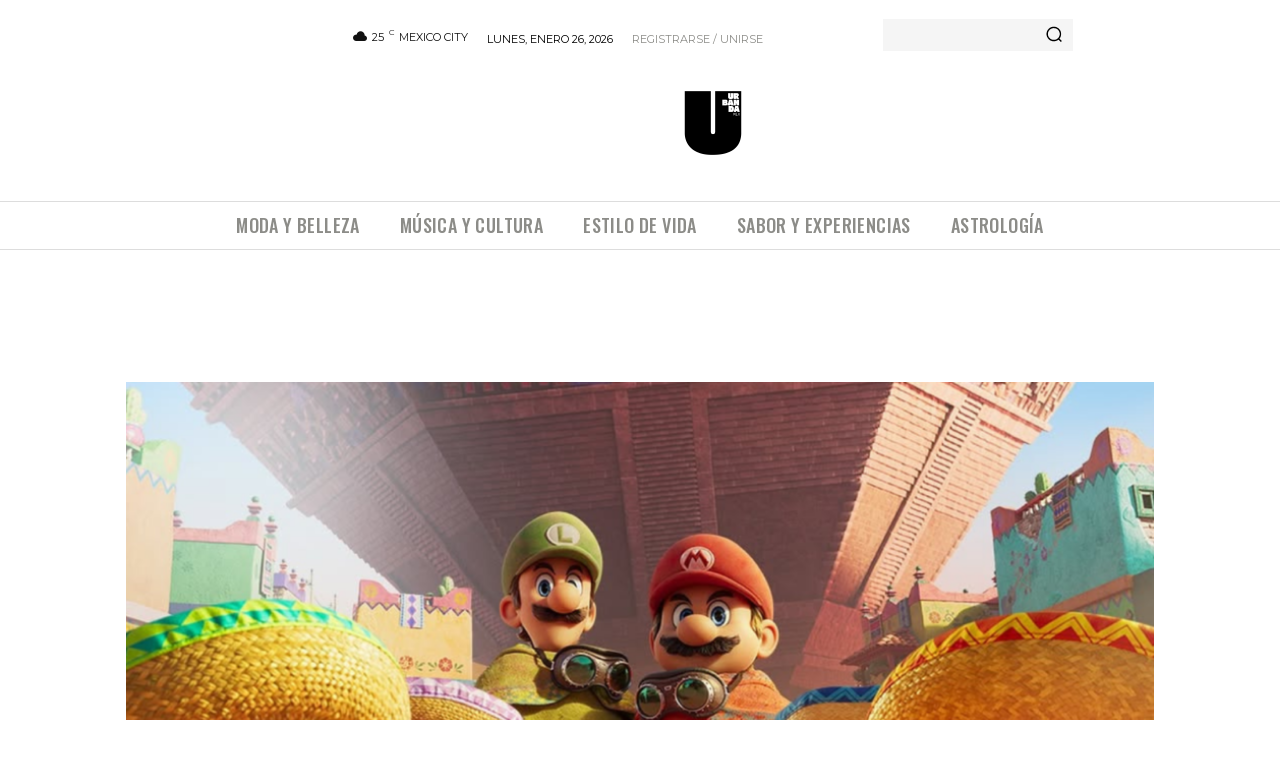

--- FILE ---
content_type: text/html; charset=UTF-8
request_url: https://urbandamagazine.com/page/64/
body_size: 142794
content:
<!doctype html >
<!--[if IE 8]>    <html class="ie8" lang="en"> <![endif]-->
<!--[if IE 9]>    <html class="ie9" lang="en"> <![endif]-->
<!--[if gt IE 8]><!--> <html lang="es"> <!--<![endif]-->
<head>
    <title>Home - Urbanda Magazine - Página 64</title>
    <meta charset="UTF-8" />
    <meta name="viewport" content="width=device-width, initial-scale=1.0">
    <link rel="pingback" href="https://urbandamagazine.com/xmlrpc.php" />
    <meta name='robots' content='index, follow, max-image-preview:large, max-snippet:-1, max-video-preview:-1' />
<link rel="canonical" href="https://urbandamagazine.com/page/64/"/><link rel="prev" href="https://urbandamagazine.com/page/63/"/><link rel="next" href="https://urbandamagazine.com/page/65/"/><link rel="icon" type="image/png" href="https://urbandamagazine.com/wp-content/uploads/2025/08/cropped-NUEVO-URBANDA-LOGO-02-300x300.png">
	<!-- This site is optimized with the Yoast SEO plugin v25.6 - https://yoast.com/wordpress/plugins/seo/ -->
	<meta property="og:locale" content="es_ES" />
	<meta property="og:type" content="website" />
	<meta property="og:title" content="Home - Urbanda Magazine" />
	<meta property="og:url" content="https://urbandamagazine.com/" />
	<meta property="og:site_name" content="Urbanda Magazine" />
	<meta property="article:modified_time" content="2025-08-12T03:12:35+00:00" />
	<meta name="twitter:card" content="summary_large_image" />
	<script type="application/ld+json" class="yoast-schema-graph">{"@context":"https://schema.org","@graph":[{"@type":"WebPage","@id":"https://urbandamagazine.com/","url":"https://urbandamagazine.com/","name":"Home - Urbanda Magazine","isPartOf":{"@id":"https://urbandamagazine.com/#website"},"datePublished":"2021-02-28T22:04:17+00:00","dateModified":"2025-08-12T03:12:35+00:00","breadcrumb":{"@id":"https://urbandamagazine.com/#breadcrumb"},"inLanguage":"es","potentialAction":[{"@type":"ReadAction","target":["https://urbandamagazine.com/"]}]},{"@type":"BreadcrumbList","@id":"https://urbandamagazine.com/#breadcrumb","itemListElement":[{"@type":"ListItem","position":1,"name":"Portada"}]},{"@type":"WebSite","@id":"https://urbandamagazine.com/#website","url":"https://urbandamagazine.com/","name":"Urbanda Magazine","description":"","potentialAction":[{"@type":"SearchAction","target":{"@type":"EntryPoint","urlTemplate":"https://urbandamagazine.com/?s={search_term_string}"},"query-input":{"@type":"PropertyValueSpecification","valueRequired":true,"valueName":"search_term_string"}}],"inLanguage":"es"}]}</script>
	<!-- / Yoast SEO plugin. -->


<link rel='dns-prefetch' href='//www.googletagmanager.com' />
<link rel='dns-prefetch' href='//fonts.googleapis.com' />
<link rel="alternate" type="application/rss+xml" title="Urbanda Magazine &raquo; Feed" href="https://urbandamagazine.com/feed/" />
<link rel="alternate" type="application/rss+xml" title="Urbanda Magazine &raquo; Feed de los comentarios" href="https://urbandamagazine.com/comments/feed/" />
<link rel="alternate" type="application/rss+xml" title="Urbanda Magazine &raquo; Comentario Home del feed" href="https://urbandamagazine.com/home/feed/" />
<script type="text/javascript">
/* <![CDATA[ */
window._wpemojiSettings = {"baseUrl":"https:\/\/s.w.org\/images\/core\/emoji\/15.0.3\/72x72\/","ext":".png","svgUrl":"https:\/\/s.w.org\/images\/core\/emoji\/15.0.3\/svg\/","svgExt":".svg","source":{"concatemoji":"https:\/\/urbandamagazine.com\/wp-includes\/js\/wp-emoji-release.min.js?ver=6.6.4"}};
/*! This file is auto-generated */
!function(i,n){var o,s,e;function c(e){try{var t={supportTests:e,timestamp:(new Date).valueOf()};sessionStorage.setItem(o,JSON.stringify(t))}catch(e){}}function p(e,t,n){e.clearRect(0,0,e.canvas.width,e.canvas.height),e.fillText(t,0,0);var t=new Uint32Array(e.getImageData(0,0,e.canvas.width,e.canvas.height).data),r=(e.clearRect(0,0,e.canvas.width,e.canvas.height),e.fillText(n,0,0),new Uint32Array(e.getImageData(0,0,e.canvas.width,e.canvas.height).data));return t.every(function(e,t){return e===r[t]})}function u(e,t,n){switch(t){case"flag":return n(e,"\ud83c\udff3\ufe0f\u200d\u26a7\ufe0f","\ud83c\udff3\ufe0f\u200b\u26a7\ufe0f")?!1:!n(e,"\ud83c\uddfa\ud83c\uddf3","\ud83c\uddfa\u200b\ud83c\uddf3")&&!n(e,"\ud83c\udff4\udb40\udc67\udb40\udc62\udb40\udc65\udb40\udc6e\udb40\udc67\udb40\udc7f","\ud83c\udff4\u200b\udb40\udc67\u200b\udb40\udc62\u200b\udb40\udc65\u200b\udb40\udc6e\u200b\udb40\udc67\u200b\udb40\udc7f");case"emoji":return!n(e,"\ud83d\udc26\u200d\u2b1b","\ud83d\udc26\u200b\u2b1b")}return!1}function f(e,t,n){var r="undefined"!=typeof WorkerGlobalScope&&self instanceof WorkerGlobalScope?new OffscreenCanvas(300,150):i.createElement("canvas"),a=r.getContext("2d",{willReadFrequently:!0}),o=(a.textBaseline="top",a.font="600 32px Arial",{});return e.forEach(function(e){o[e]=t(a,e,n)}),o}function t(e){var t=i.createElement("script");t.src=e,t.defer=!0,i.head.appendChild(t)}"undefined"!=typeof Promise&&(o="wpEmojiSettingsSupports",s=["flag","emoji"],n.supports={everything:!0,everythingExceptFlag:!0},e=new Promise(function(e){i.addEventListener("DOMContentLoaded",e,{once:!0})}),new Promise(function(t){var n=function(){try{var e=JSON.parse(sessionStorage.getItem(o));if("object"==typeof e&&"number"==typeof e.timestamp&&(new Date).valueOf()<e.timestamp+604800&&"object"==typeof e.supportTests)return e.supportTests}catch(e){}return null}();if(!n){if("undefined"!=typeof Worker&&"undefined"!=typeof OffscreenCanvas&&"undefined"!=typeof URL&&URL.createObjectURL&&"undefined"!=typeof Blob)try{var e="postMessage("+f.toString()+"("+[JSON.stringify(s),u.toString(),p.toString()].join(",")+"));",r=new Blob([e],{type:"text/javascript"}),a=new Worker(URL.createObjectURL(r),{name:"wpTestEmojiSupports"});return void(a.onmessage=function(e){c(n=e.data),a.terminate(),t(n)})}catch(e){}c(n=f(s,u,p))}t(n)}).then(function(e){for(var t in e)n.supports[t]=e[t],n.supports.everything=n.supports.everything&&n.supports[t],"flag"!==t&&(n.supports.everythingExceptFlag=n.supports.everythingExceptFlag&&n.supports[t]);n.supports.everythingExceptFlag=n.supports.everythingExceptFlag&&!n.supports.flag,n.DOMReady=!1,n.readyCallback=function(){n.DOMReady=!0}}).then(function(){return e}).then(function(){var e;n.supports.everything||(n.readyCallback(),(e=n.source||{}).concatemoji?t(e.concatemoji):e.wpemoji&&e.twemoji&&(t(e.twemoji),t(e.wpemoji)))}))}((window,document),window._wpemojiSettings);
/* ]]> */
</script>

<link rel='stylesheet' id='flick-css' href='https://urbandamagazine.com/wp-content/plugins/mailchimp/assets/css/flick/flick.css?ver=1.6.0' type='text/css' media='all' />
<link rel='stylesheet' id='mailchimp_sf_main_css-css' href='https://urbandamagazine.com/?mcsf_action=main_css&#038;ver=1.6.0' type='text/css' media='all' />
<style id='wp-emoji-styles-inline-css' type='text/css'>

	img.wp-smiley, img.emoji {
		display: inline !important;
		border: none !important;
		box-shadow: none !important;
		height: 1em !important;
		width: 1em !important;
		margin: 0 0.07em !important;
		vertical-align: -0.1em !important;
		background: none !important;
		padding: 0 !important;
	}
</style>
<style id='classic-theme-styles-inline-css' type='text/css'>
/*! This file is auto-generated */
.wp-block-button__link{color:#fff;background-color:#32373c;border-radius:9999px;box-shadow:none;text-decoration:none;padding:calc(.667em + 2px) calc(1.333em + 2px);font-size:1.125em}.wp-block-file__button{background:#32373c;color:#fff;text-decoration:none}
</style>
<style id='global-styles-inline-css' type='text/css'>
:root{--wp--preset--aspect-ratio--square: 1;--wp--preset--aspect-ratio--4-3: 4/3;--wp--preset--aspect-ratio--3-4: 3/4;--wp--preset--aspect-ratio--3-2: 3/2;--wp--preset--aspect-ratio--2-3: 2/3;--wp--preset--aspect-ratio--16-9: 16/9;--wp--preset--aspect-ratio--9-16: 9/16;--wp--preset--color--black: #000000;--wp--preset--color--cyan-bluish-gray: #abb8c3;--wp--preset--color--white: #ffffff;--wp--preset--color--pale-pink: #f78da7;--wp--preset--color--vivid-red: #cf2e2e;--wp--preset--color--luminous-vivid-orange: #ff6900;--wp--preset--color--luminous-vivid-amber: #fcb900;--wp--preset--color--light-green-cyan: #7bdcb5;--wp--preset--color--vivid-green-cyan: #00d084;--wp--preset--color--pale-cyan-blue: #8ed1fc;--wp--preset--color--vivid-cyan-blue: #0693e3;--wp--preset--color--vivid-purple: #9b51e0;--wp--preset--gradient--vivid-cyan-blue-to-vivid-purple: linear-gradient(135deg,rgba(6,147,227,1) 0%,rgb(155,81,224) 100%);--wp--preset--gradient--light-green-cyan-to-vivid-green-cyan: linear-gradient(135deg,rgb(122,220,180) 0%,rgb(0,208,130) 100%);--wp--preset--gradient--luminous-vivid-amber-to-luminous-vivid-orange: linear-gradient(135deg,rgba(252,185,0,1) 0%,rgba(255,105,0,1) 100%);--wp--preset--gradient--luminous-vivid-orange-to-vivid-red: linear-gradient(135deg,rgba(255,105,0,1) 0%,rgb(207,46,46) 100%);--wp--preset--gradient--very-light-gray-to-cyan-bluish-gray: linear-gradient(135deg,rgb(238,238,238) 0%,rgb(169,184,195) 100%);--wp--preset--gradient--cool-to-warm-spectrum: linear-gradient(135deg,rgb(74,234,220) 0%,rgb(151,120,209) 20%,rgb(207,42,186) 40%,rgb(238,44,130) 60%,rgb(251,105,98) 80%,rgb(254,248,76) 100%);--wp--preset--gradient--blush-light-purple: linear-gradient(135deg,rgb(255,206,236) 0%,rgb(152,150,240) 100%);--wp--preset--gradient--blush-bordeaux: linear-gradient(135deg,rgb(254,205,165) 0%,rgb(254,45,45) 50%,rgb(107,0,62) 100%);--wp--preset--gradient--luminous-dusk: linear-gradient(135deg,rgb(255,203,112) 0%,rgb(199,81,192) 50%,rgb(65,88,208) 100%);--wp--preset--gradient--pale-ocean: linear-gradient(135deg,rgb(255,245,203) 0%,rgb(182,227,212) 50%,rgb(51,167,181) 100%);--wp--preset--gradient--electric-grass: linear-gradient(135deg,rgb(202,248,128) 0%,rgb(113,206,126) 100%);--wp--preset--gradient--midnight: linear-gradient(135deg,rgb(2,3,129) 0%,rgb(40,116,252) 100%);--wp--preset--font-size--small: 11px;--wp--preset--font-size--medium: 20px;--wp--preset--font-size--large: 32px;--wp--preset--font-size--x-large: 42px;--wp--preset--font-size--regular: 15px;--wp--preset--font-size--larger: 50px;--wp--preset--spacing--20: 0.44rem;--wp--preset--spacing--30: 0.67rem;--wp--preset--spacing--40: 1rem;--wp--preset--spacing--50: 1.5rem;--wp--preset--spacing--60: 2.25rem;--wp--preset--spacing--70: 3.38rem;--wp--preset--spacing--80: 5.06rem;--wp--preset--shadow--natural: 6px 6px 9px rgba(0, 0, 0, 0.2);--wp--preset--shadow--deep: 12px 12px 50px rgba(0, 0, 0, 0.4);--wp--preset--shadow--sharp: 6px 6px 0px rgba(0, 0, 0, 0.2);--wp--preset--shadow--outlined: 6px 6px 0px -3px rgba(255, 255, 255, 1), 6px 6px rgba(0, 0, 0, 1);--wp--preset--shadow--crisp: 6px 6px 0px rgba(0, 0, 0, 1);}:where(.is-layout-flex){gap: 0.5em;}:where(.is-layout-grid){gap: 0.5em;}body .is-layout-flex{display: flex;}.is-layout-flex{flex-wrap: wrap;align-items: center;}.is-layout-flex > :is(*, div){margin: 0;}body .is-layout-grid{display: grid;}.is-layout-grid > :is(*, div){margin: 0;}:where(.wp-block-columns.is-layout-flex){gap: 2em;}:where(.wp-block-columns.is-layout-grid){gap: 2em;}:where(.wp-block-post-template.is-layout-flex){gap: 1.25em;}:where(.wp-block-post-template.is-layout-grid){gap: 1.25em;}.has-black-color{color: var(--wp--preset--color--black) !important;}.has-cyan-bluish-gray-color{color: var(--wp--preset--color--cyan-bluish-gray) !important;}.has-white-color{color: var(--wp--preset--color--white) !important;}.has-pale-pink-color{color: var(--wp--preset--color--pale-pink) !important;}.has-vivid-red-color{color: var(--wp--preset--color--vivid-red) !important;}.has-luminous-vivid-orange-color{color: var(--wp--preset--color--luminous-vivid-orange) !important;}.has-luminous-vivid-amber-color{color: var(--wp--preset--color--luminous-vivid-amber) !important;}.has-light-green-cyan-color{color: var(--wp--preset--color--light-green-cyan) !important;}.has-vivid-green-cyan-color{color: var(--wp--preset--color--vivid-green-cyan) !important;}.has-pale-cyan-blue-color{color: var(--wp--preset--color--pale-cyan-blue) !important;}.has-vivid-cyan-blue-color{color: var(--wp--preset--color--vivid-cyan-blue) !important;}.has-vivid-purple-color{color: var(--wp--preset--color--vivid-purple) !important;}.has-black-background-color{background-color: var(--wp--preset--color--black) !important;}.has-cyan-bluish-gray-background-color{background-color: var(--wp--preset--color--cyan-bluish-gray) !important;}.has-white-background-color{background-color: var(--wp--preset--color--white) !important;}.has-pale-pink-background-color{background-color: var(--wp--preset--color--pale-pink) !important;}.has-vivid-red-background-color{background-color: var(--wp--preset--color--vivid-red) !important;}.has-luminous-vivid-orange-background-color{background-color: var(--wp--preset--color--luminous-vivid-orange) !important;}.has-luminous-vivid-amber-background-color{background-color: var(--wp--preset--color--luminous-vivid-amber) !important;}.has-light-green-cyan-background-color{background-color: var(--wp--preset--color--light-green-cyan) !important;}.has-vivid-green-cyan-background-color{background-color: var(--wp--preset--color--vivid-green-cyan) !important;}.has-pale-cyan-blue-background-color{background-color: var(--wp--preset--color--pale-cyan-blue) !important;}.has-vivid-cyan-blue-background-color{background-color: var(--wp--preset--color--vivid-cyan-blue) !important;}.has-vivid-purple-background-color{background-color: var(--wp--preset--color--vivid-purple) !important;}.has-black-border-color{border-color: var(--wp--preset--color--black) !important;}.has-cyan-bluish-gray-border-color{border-color: var(--wp--preset--color--cyan-bluish-gray) !important;}.has-white-border-color{border-color: var(--wp--preset--color--white) !important;}.has-pale-pink-border-color{border-color: var(--wp--preset--color--pale-pink) !important;}.has-vivid-red-border-color{border-color: var(--wp--preset--color--vivid-red) !important;}.has-luminous-vivid-orange-border-color{border-color: var(--wp--preset--color--luminous-vivid-orange) !important;}.has-luminous-vivid-amber-border-color{border-color: var(--wp--preset--color--luminous-vivid-amber) !important;}.has-light-green-cyan-border-color{border-color: var(--wp--preset--color--light-green-cyan) !important;}.has-vivid-green-cyan-border-color{border-color: var(--wp--preset--color--vivid-green-cyan) !important;}.has-pale-cyan-blue-border-color{border-color: var(--wp--preset--color--pale-cyan-blue) !important;}.has-vivid-cyan-blue-border-color{border-color: var(--wp--preset--color--vivid-cyan-blue) !important;}.has-vivid-purple-border-color{border-color: var(--wp--preset--color--vivid-purple) !important;}.has-vivid-cyan-blue-to-vivid-purple-gradient-background{background: var(--wp--preset--gradient--vivid-cyan-blue-to-vivid-purple) !important;}.has-light-green-cyan-to-vivid-green-cyan-gradient-background{background: var(--wp--preset--gradient--light-green-cyan-to-vivid-green-cyan) !important;}.has-luminous-vivid-amber-to-luminous-vivid-orange-gradient-background{background: var(--wp--preset--gradient--luminous-vivid-amber-to-luminous-vivid-orange) !important;}.has-luminous-vivid-orange-to-vivid-red-gradient-background{background: var(--wp--preset--gradient--luminous-vivid-orange-to-vivid-red) !important;}.has-very-light-gray-to-cyan-bluish-gray-gradient-background{background: var(--wp--preset--gradient--very-light-gray-to-cyan-bluish-gray) !important;}.has-cool-to-warm-spectrum-gradient-background{background: var(--wp--preset--gradient--cool-to-warm-spectrum) !important;}.has-blush-light-purple-gradient-background{background: var(--wp--preset--gradient--blush-light-purple) !important;}.has-blush-bordeaux-gradient-background{background: var(--wp--preset--gradient--blush-bordeaux) !important;}.has-luminous-dusk-gradient-background{background: var(--wp--preset--gradient--luminous-dusk) !important;}.has-pale-ocean-gradient-background{background: var(--wp--preset--gradient--pale-ocean) !important;}.has-electric-grass-gradient-background{background: var(--wp--preset--gradient--electric-grass) !important;}.has-midnight-gradient-background{background: var(--wp--preset--gradient--midnight) !important;}.has-small-font-size{font-size: var(--wp--preset--font-size--small) !important;}.has-medium-font-size{font-size: var(--wp--preset--font-size--medium) !important;}.has-large-font-size{font-size: var(--wp--preset--font-size--large) !important;}.has-x-large-font-size{font-size: var(--wp--preset--font-size--x-large) !important;}
:where(.wp-block-post-template.is-layout-flex){gap: 1.25em;}:where(.wp-block-post-template.is-layout-grid){gap: 1.25em;}
:where(.wp-block-columns.is-layout-flex){gap: 2em;}:where(.wp-block-columns.is-layout-grid){gap: 2em;}
:root :where(.wp-block-pullquote){font-size: 1.5em;line-height: 1.6;}
</style>
<link rel='stylesheet' id='ppress-frontend-css' href='https://urbandamagazine.com/wp-content/plugins/wp-user-avatar/assets/css/frontend.min.css?ver=4.16.9' type='text/css' media='all' />
<link rel='stylesheet' id='ppress-flatpickr-css' href='https://urbandamagazine.com/wp-content/plugins/wp-user-avatar/assets/flatpickr/flatpickr.min.css?ver=4.16.9' type='text/css' media='all' />
<link rel='stylesheet' id='ppress-select2-css' href='https://urbandamagazine.com/wp-content/plugins/wp-user-avatar/assets/select2/select2.min.css?ver=6.6.4' type='text/css' media='all' />
<link rel='stylesheet' id='td-plugin-newsletter-css' href='https://urbandamagazine.com/wp-content/plugins/td-newsletter/style.css?ver=12.6.4' type='text/css' media='all' />
<link rel='stylesheet' id='td-plugin-multi-purpose-css' href='https://urbandamagazine.com/wp-content/plugins/td-composer/td-multi-purpose/style.css?ver=963059d7cceb10dc9b9adeec7fadb27d' type='text/css' media='all' />
<link rel='stylesheet' id='google-fonts-style-css' href='https://fonts.googleapis.com/css?family=Lexend%3A400%2C500%2C600%2C700%7CLexend+Zetta%3A400%2C500%2C600%2C700%7COswald%3A600%2C500%2C400%7CMontserrat%3A400%2C700&#038;display=swap&#038;ver=12.6.4' type='text/css' media='all' />
<link rel='stylesheet' id='lexend-font-css' href='https://fonts.googleapis.com/css2?family=Lexend:wght@300;400;500;600;700&#038;display=swap' type='text/css' media='all' />
<link rel='stylesheet' id='td-theme-css' href='https://urbandamagazine.com/wp-content/themes/Newspaper/style.css?ver=12.6.4' type='text/css' media='all' />
<style id='td-theme-inline-css' type='text/css'>@media (max-width:767px){.td-header-desktop-wrap{display:none}}@media (min-width:767px){.td-header-mobile-wrap{display:none}}</style>
<link rel='stylesheet' id='td-legacy-framework-front-style-css' href='https://urbandamagazine.com/wp-content/plugins/td-composer/legacy/Newspaper/assets/css/td_legacy_main.css?ver=963059d7cceb10dc9b9adeec7fadb27d' type='text/css' media='all' />
<link rel='stylesheet' id='td-standard-pack-framework-front-style-css' href='https://urbandamagazine.com/wp-content/plugins/td-standard-pack/Newspaper/assets/css/td_standard_pack_main.css?ver=f37a0b116c45d11f14bca079946a1778' type='text/css' media='all' />
<link rel='stylesheet' id='td-theme-demo-style-css' href='https://urbandamagazine.com/wp-content/plugins/td-composer/legacy/Newspaper/includes/demos/gossip_pro/demo_style.css?ver=12.6.4' type='text/css' media='all' />
<link rel='stylesheet' id='tdb_style_cloud_templates_front-css' href='https://urbandamagazine.com/wp-content/plugins/td-cloud-library/assets/css/tdb_main.css?ver=9e24474348f1755e0ebe145b87be714d' type='text/css' media='all' />
<script type="text/javascript" src="https://urbandamagazine.com/wp-includes/js/jquery/jquery.min.js?ver=3.7.1" id="jquery-core-js"></script>
<script type="text/javascript" src="https://urbandamagazine.com/wp-includes/js/jquery/jquery-migrate.min.js?ver=3.4.1" id="jquery-migrate-js"></script>
<script type="text/javascript" src="https://urbandamagazine.com/wp-content/plugins/wp-user-avatar/assets/flatpickr/flatpickr.min.js?ver=4.16.9" id="ppress-flatpickr-js"></script>
<script type="text/javascript" src="https://urbandamagazine.com/wp-content/plugins/wp-user-avatar/assets/select2/select2.min.js?ver=4.16.9" id="ppress-select2-js"></script>

<!-- Fragmento de código de la etiqueta de Google (gtag.js) añadida por Site Kit -->

<!-- Fragmento de código de Google Analytics añadido por Site Kit -->
<script type="text/javascript" src="https://www.googletagmanager.com/gtag/js?id=G-NBHQS3QGQC" id="google_gtagjs-js" async></script>
<script type="text/javascript" id="google_gtagjs-js-after">
/* <![CDATA[ */
window.dataLayer = window.dataLayer || [];function gtag(){dataLayer.push(arguments);}
gtag("set","linker",{"domains":["urbandamagazine.com"]});
gtag("js", new Date());
gtag("set", "developer_id.dZTNiMT", true);
gtag("config", "G-NBHQS3QGQC");
/* ]]> */
</script>

<!-- Finalizar fragmento de código de la etiqueta de Google (gtags.js) añadida por Site Kit -->
<link rel="https://api.w.org/" href="https://urbandamagazine.com/wp-json/" /><link rel="alternate" title="JSON" type="application/json" href="https://urbandamagazine.com/wp-json/wp/v2/pages/83" /><link rel="EditURI" type="application/rsd+xml" title="RSD" href="https://urbandamagazine.com/xmlrpc.php?rsd" />
<meta name="generator" content="WordPress 6.6.4" />
<link rel='shortlink' href='https://urbandamagazine.com/' />
<link rel="alternate" title="oEmbed (JSON)" type="application/json+oembed" href="https://urbandamagazine.com/wp-json/oembed/1.0/embed?url=https%3A%2F%2Furbandamagazine.com%2F" />
<link rel="alternate" title="oEmbed (XML)" type="text/xml+oembed" href="https://urbandamagazine.com/wp-json/oembed/1.0/embed?url=https%3A%2F%2Furbandamagazine.com%2F&#038;format=xml" />
<meta name="generator" content="Site Kit by Google 1.137.0" /><script type="text/javascript">
	jQuery(function($) {
		$('.date-pick').each(function() {
			var format = $(this).data('format') || 'mm/dd/yyyy';
			format = format.replace(/yyyy/i, 'yy');
			$(this).datepicker({
				autoFocusNextInput: true,
				constrainInput: false,
				changeMonth: true,
				changeYear: true,
				beforeShow: function(input, inst) { $('#ui-datepicker-div').addClass('show'); },
				dateFormat: format.toLowerCase(),
			});
		});
		d = new Date();
		$('.birthdate-pick').each(function() {
			var format = $(this).data('format') || 'mm/dd';
			format = format.replace(/yyyy/i, 'yy');
			$(this).datepicker({
				autoFocusNextInput: true,
				constrainInput: false,
				changeMonth: true,
				changeYear: false,
				minDate: new Date(d.getFullYear(), 1-1, 1),
				maxDate: new Date(d.getFullYear(), 12-1, 31),
				beforeShow: function(input, inst) { $('#ui-datepicker-div').removeClass('show'); },
				dateFormat: format.toLowerCase(),
			});

		});

	});
</script>
<!-- Analytics by WP Statistics v14.10.2 - https://wp-statistics.com/ -->
    <script>
        window.tdb_global_vars = {"wpRestUrl":"https:\/\/urbandamagazine.com\/wp-json\/","permalinkStructure":"\/%postname%\/"};
        window.tdb_p_autoload_vars = {"isAjax":false,"isAdminBarShowing":false,"autoloadScrollPercent":50};
    </script>
    
    <style id="tdb-global-colors">:root{--accent-color:#fff}</style>
	

<!-- JS generated by theme -->

<script>
    
    

	    var tdBlocksArray = []; //here we store all the items for the current page

	    // td_block class - each ajax block uses a object of this class for requests
	    function tdBlock() {
		    this.id = '';
		    this.block_type = 1; //block type id (1-234 etc)
		    this.atts = '';
		    this.td_column_number = '';
		    this.td_current_page = 1; //
		    this.post_count = 0; //from wp
		    this.found_posts = 0; //from wp
		    this.max_num_pages = 0; //from wp
		    this.td_filter_value = ''; //current live filter value
		    this.is_ajax_running = false;
		    this.td_user_action = ''; // load more or infinite loader (used by the animation)
		    this.header_color = '';
		    this.ajax_pagination_infinite_stop = ''; //show load more at page x
	    }

        // td_js_generator - mini detector
        ( function () {
            var htmlTag = document.getElementsByTagName("html")[0];

	        if ( navigator.userAgent.indexOf("MSIE 10.0") > -1 ) {
                htmlTag.className += ' ie10';
            }

            if ( !!navigator.userAgent.match(/Trident.*rv\:11\./) ) {
                htmlTag.className += ' ie11';
            }

	        if ( navigator.userAgent.indexOf("Edge") > -1 ) {
                htmlTag.className += ' ieEdge';
            }

            if ( /(iPad|iPhone|iPod)/g.test(navigator.userAgent) ) {
                htmlTag.className += ' td-md-is-ios';
            }

            var user_agent = navigator.userAgent.toLowerCase();
            if ( user_agent.indexOf("android") > -1 ) {
                htmlTag.className += ' td-md-is-android';
            }

            if ( -1 !== navigator.userAgent.indexOf('Mac OS X')  ) {
                htmlTag.className += ' td-md-is-os-x';
            }

            if ( /chrom(e|ium)/.test(navigator.userAgent.toLowerCase()) ) {
               htmlTag.className += ' td-md-is-chrome';
            }

            if ( -1 !== navigator.userAgent.indexOf('Firefox') ) {
                htmlTag.className += ' td-md-is-firefox';
            }

            if ( -1 !== navigator.userAgent.indexOf('Safari') && -1 === navigator.userAgent.indexOf('Chrome') ) {
                htmlTag.className += ' td-md-is-safari';
            }

            if( -1 !== navigator.userAgent.indexOf('IEMobile') ){
                htmlTag.className += ' td-md-is-iemobile';
            }

        })();

        var tdLocalCache = {};

        ( function () {
            "use strict";

            tdLocalCache = {
                data: {},
                remove: function (resource_id) {
                    delete tdLocalCache.data[resource_id];
                },
                exist: function (resource_id) {
                    return tdLocalCache.data.hasOwnProperty(resource_id) && tdLocalCache.data[resource_id] !== null;
                },
                get: function (resource_id) {
                    return tdLocalCache.data[resource_id];
                },
                set: function (resource_id, cachedData) {
                    tdLocalCache.remove(resource_id);
                    tdLocalCache.data[resource_id] = cachedData;
                }
            };
        })();

    
    
var td_viewport_interval_list=[{"limitBottom":767,"sidebarWidth":228},{"limitBottom":1018,"sidebarWidth":300},{"limitBottom":1140,"sidebarWidth":324}];
var td_animation_stack_effect="type0";
var tds_animation_stack=true;
var td_animation_stack_specific_selectors=".entry-thumb, img, .td-lazy-img";
var td_animation_stack_general_selectors=".td-animation-stack img, .td-animation-stack .entry-thumb, .post img, .td-animation-stack .td-lazy-img";
var tdc_is_installed="yes";
var td_ajax_url="https:\/\/urbandamagazine.com\/wp-admin\/admin-ajax.php?td_theme_name=Newspaper&v=12.6.4";
var td_get_template_directory_uri="https:\/\/urbandamagazine.com\/wp-content\/plugins\/td-composer\/legacy\/common";
var tds_snap_menu="";
var tds_logo_on_sticky="";
var tds_header_style="";
var td_please_wait="Por favor espera...";
var td_email_user_pass_incorrect="Usuario o contrase\u00f1a incorrecta!";
var td_email_user_incorrect="Correo electr\u00f3nico o nombre de usuario incorrecto!";
var td_email_incorrect="Email incorrecto!";
var td_user_incorrect="Username incorrect!";
var td_email_user_empty="Email or username empty!";
var td_pass_empty="Pass empty!";
var td_pass_pattern_incorrect="Invalid Pass Pattern!";
var td_retype_pass_incorrect="Retyped Pass incorrect!";
var tds_more_articles_on_post_enable="";
var tds_more_articles_on_post_time_to_wait="";
var tds_more_articles_on_post_pages_distance_from_top=0;
var tds_captcha="";
var tds_theme_color_site_wide="#4db2ec";
var tds_smart_sidebar="";
var tdThemeName="Newspaper";
var tdThemeNameWl="Newspaper";
var td_magnific_popup_translation_tPrev="Anterior (tecla de flecha izquierda)";
var td_magnific_popup_translation_tNext="Siguiente (tecla de flecha derecha)";
var td_magnific_popup_translation_tCounter="%curr% de %total%";
var td_magnific_popup_translation_ajax_tError="El contenido de %url% no pudo cargarse.";
var td_magnific_popup_translation_image_tError="La imagen #%curr% no pudo cargarse.";
var tdBlockNonce="06289393c3";
var tdMobileMenu="enabled";
var tdMobileSearch="disabled";
var tdDateNamesI18n={"month_names":["enero","febrero","marzo","abril","mayo","junio","julio","agosto","septiembre","octubre","noviembre","diciembre"],"month_names_short":["Ene","Feb","Mar","Abr","May","Jun","Jul","Ago","Sep","Oct","Nov","Dic"],"day_names":["domingo","lunes","martes","mi\u00e9rcoles","jueves","viernes","s\u00e1bado"],"day_names_short":["Dom","Lun","Mar","Mi\u00e9","Jue","Vie","S\u00e1b"]};
var tdb_modal_confirm="Ahorrar";
var tdb_modal_cancel="Cancelar";
var tdb_modal_confirm_alt="S\u00ed";
var tdb_modal_cancel_alt="No";
var td_ad_background_click_link="";
var td_ad_background_click_target="";
</script>


<!-- Header style compiled by theme -->

<style>.td-menu-background,.td-search-background{background-image:url('https://urbandamagazine.com/wp-content/uploads/2021/02/1.jpg')}ul.sf-menu>.menu-item>a{font-family:"Lexend Zetta"}.sf-menu ul .menu-item a{font-family:Lexend}.td-header-wrap .td-logo-text-container .td-logo-text{font-family:Lexend}.td-header-wrap .td-logo-text-container .td-tagline-text{font-family:Lexend}.td-page-title,.td-category-title-holder .td-page-title{font-family:Lexend}.td-page-content p,.td-page-content li,.td-page-content .td_block_text_with_title,.wpb_text_column p{font-family:Lexend}.td-page-content h1,.wpb_text_column h1{font-family:"Lexend Zetta"}.td-page-content h2,.wpb_text_column h2{font-family:Lexend}.td-page-content h3,.wpb_text_column h3{font-family:Lexend}.td-page-content h4,.wpb_text_column h4{font-family:Lexend}.td-page-content h5,.wpb_text_column h5{font-family:Lexend}.td-page-content h6,.wpb_text_column h6{font-family:Lexend}body,p{font-family:Lexend;text-transform:none}#bbpress-forums .bbp-header .bbp-forums,#bbpress-forums .bbp-header .bbp-topics,#bbpress-forums .bbp-header{font-family:Lexend}#bbpress-forums .hentry .bbp-forum-title,#bbpress-forums .hentry .bbp-topic-permalink{font-family:Lexend}#bbpress-forums .bbp-forums-list li{font-family:Lexend}#bbpress-forums .bbp-forum-info .bbp-forum-content{font-family:Lexend}#bbpress-forums div.bbp-forum-author a.bbp-author-name,#bbpress-forums div.bbp-topic-author a.bbp-author-name,#bbpress-forums div.bbp-reply-author a.bbp-author-name,#bbpress-forums div.bbp-search-author a.bbp-author-name,#bbpress-forums .bbp-forum-freshness .bbp-author-name,#bbpress-forums .bbp-topic-freshness a:last-child{font-family:Lexend}#bbpress-forums .hentry .bbp-topic-content p,#bbpress-forums .hentry .bbp-reply-content p{font-family:Lexend}#bbpress-forums div.bbp-template-notice p{font-family:Lexend}#bbpress-forums .bbp-pagination-count,#bbpress-forums .page-numbers{font-family:Lexend}#bbpress-forums .bbp-topic-started-by,#bbpress-forums .bbp-topic-started-by a,#bbpress-forums .bbp-topic-started-in,#bbpress-forums .bbp-topic-started-in a{font-family:Lexend}.white-popup-block:before{background-image:url('https://urbandamagazine.com/wp-content/uploads/2021/02/2.jpg')}.white-popup-block,.white-popup-block .wpb_button{font-family:Lexend}.woocommerce{font-family:Lexend}:root{--td_excl_label:'EXCLUSIVO';--td_theme_color:rgba(0,0,0,0.47);--td_slider_text:rgba(0,0,0,0.47);--td_mobile_gradient_one_mob:rgba(73,46,81,0.8);--td_mobile_gradient_two_mob:rgba(221,33,33,0.5);--td_mobile_text_active_color:rgba(10,3,2,0.47);--td_login_hover_background:#a7e0e5;--td_login_gradient_one:rgba(26,26,51,0.7);--td_login_gradient_two:rgba(221,33,33,0.5)}.td-header-style-12 .td-header-menu-wrap-full,.td-header-style-12 .td-affix,.td-grid-style-1.td-hover-1 .td-big-grid-post:hover .td-post-category,.td-grid-style-5.td-hover-1 .td-big-grid-post:hover .td-post-category,.td_category_template_3 .td-current-sub-category,.td_category_template_8 .td-category-header .td-category a.td-current-sub-category,.td_category_template_4 .td-category-siblings .td-category a:hover,.td_block_big_grid_9.td-grid-style-1 .td-post-category,.td_block_big_grid_9.td-grid-style-5 .td-post-category,.td-grid-style-6.td-hover-1 .td-module-thumb:after,.tdm-menu-active-style5 .td-header-menu-wrap .sf-menu>.current-menu-item>a,.tdm-menu-active-style5 .td-header-menu-wrap .sf-menu>.current-menu-ancestor>a,.tdm-menu-active-style5 .td-header-menu-wrap .sf-menu>.current-category-ancestor>a,.tdm-menu-active-style5 .td-header-menu-wrap .sf-menu>li>a:hover,.tdm-menu-active-style5 .td-header-menu-wrap .sf-menu>.sfHover>a{background-color:rgba(0,0,0,0.47)}.td_mega_menu_sub_cats .cur-sub-cat,.td-mega-span h3 a:hover,.td_mod_mega_menu:hover .entry-title a,.header-search-wrap .result-msg a:hover,.td-header-top-menu .td-drop-down-search .td_module_wrap:hover .entry-title a,.td-header-top-menu .td-icon-search:hover,.td-header-wrap .result-msg a:hover,.top-header-menu li a:hover,.top-header-menu .current-menu-item>a,.top-header-menu .current-menu-ancestor>a,.top-header-menu .current-category-ancestor>a,.td-social-icon-wrap>a:hover,.td-header-sp-top-widget .td-social-icon-wrap a:hover,.td_mod_related_posts:hover h3>a,.td-post-template-11 .td-related-title .td-related-left:hover,.td-post-template-11 .td-related-title .td-related-right:hover,.td-post-template-11 .td-related-title .td-cur-simple-item,.td-post-template-11 .td_block_related_posts .td-next-prev-wrap a:hover,.td-category-header .td-pulldown-category-filter-link:hover,.td-category-siblings .td-subcat-dropdown a:hover,.td-category-siblings .td-subcat-dropdown a.td-current-sub-category,.footer-text-wrap .footer-email-wrap a,.footer-social-wrap a:hover,.td_module_17 .td-read-more a:hover,.td_module_18 .td-read-more a:hover,.td_module_19 .td-post-author-name a:hover,.td-pulldown-syle-2 .td-subcat-dropdown:hover .td-subcat-more span,.td-pulldown-syle-2 .td-subcat-dropdown:hover .td-subcat-more i,.td-pulldown-syle-3 .td-subcat-dropdown:hover .td-subcat-more span,.td-pulldown-syle-3 .td-subcat-dropdown:hover .td-subcat-more i,.tdm-menu-active-style3 .tdm-header.td-header-wrap .sf-menu>.current-category-ancestor>a,.tdm-menu-active-style3 .tdm-header.td-header-wrap .sf-menu>.current-menu-ancestor>a,.tdm-menu-active-style3 .tdm-header.td-header-wrap .sf-menu>.current-menu-item>a,.tdm-menu-active-style3 .tdm-header.td-header-wrap .sf-menu>.sfHover>a,.tdm-menu-active-style3 .tdm-header.td-header-wrap .sf-menu>li>a:hover{color:rgba(0,0,0,0.47)}.td-mega-menu-page .wpb_content_element ul li a:hover,.td-theme-wrap .td-aj-search-results .td_module_wrap:hover .entry-title a,.td-theme-wrap .header-search-wrap .result-msg a:hover{color:rgba(0,0,0,0.47)!important}.td_category_template_8 .td-category-header .td-category a.td-current-sub-category,.td_category_template_4 .td-category-siblings .td-category a:hover,.tdm-menu-active-style4 .tdm-header .sf-menu>.current-menu-item>a,.tdm-menu-active-style4 .tdm-header .sf-menu>.current-menu-ancestor>a,.tdm-menu-active-style4 .tdm-header .sf-menu>.current-category-ancestor>a,.tdm-menu-active-style4 .tdm-header .sf-menu>li>a:hover,.tdm-menu-active-style4 .tdm-header .sf-menu>.sfHover>a{border-color:rgba(0,0,0,0.47)}ul.sf-menu>.td-menu-item>a,.td-theme-wrap .td-header-menu-social{font-family:"Lexend Zetta"}.sf-menu ul .td-menu-item a{font-family:Lexend}.td-theme-wrap .td_mod_mega_menu:hover .entry-title a,.td-theme-wrap .sf-menu .td_mega_menu_sub_cats .cur-sub-cat{color:#rgba(122,122,122,0.56)}.td-theme-wrap .sf-menu .td-mega-menu .td-post-category:hover,.td-theme-wrap .td-mega-menu .td-next-prev-wrap a:hover{background-color:#rgba(122,122,122,0.56)}.td-theme-wrap .td-mega-menu .td-next-prev-wrap a:hover{border-color:#rgba(122,122,122,0.56)}.td-theme-wrap .sf-menu .td-normal-menu .td-menu-item>a:hover,.td-theme-wrap .sf-menu .td-normal-menu .sfHover>a,.td-theme-wrap .sf-menu .td-normal-menu .current-menu-ancestor>a,.td-theme-wrap .sf-menu .td-normal-menu .current-category-ancestor>a,.td-theme-wrap .sf-menu .td-normal-menu .current-menu-item>a{color:rgba(122,122,122,0.56)}.block-title>span,.block-title>a,.widgettitle,body .td-trending-now-title,.wpb_tabs li a,.vc_tta-container .vc_tta-color-grey.vc_tta-tabs-position-top.vc_tta-style-classic .vc_tta-tabs-container .vc_tta-tab>a,.td-theme-wrap .td-related-title a,.woocommerce div.product .woocommerce-tabs ul.tabs li a,.woocommerce .product .products h2:not(.woocommerce-loop-product__title),.td-theme-wrap .td-block-title{font-family:"Lexend Zetta"}.td_module_wrap .td-post-author-name a{font-family:Lexend}.td-post-date .entry-date{font-family:Lexend}.td-module-comments a,.td-post-views span,.td-post-comments a{font-family:Lexend}.td-big-grid-meta .td-post-category,.td_module_wrap .td-post-category,.td-module-image .td-post-category{font-family:Lexend}.top-header-menu>li>a,.td-weather-top-widget .td-weather-now .td-big-degrees,.td-weather-top-widget .td-weather-header .td-weather-city,.td-header-sp-top-menu .td_data_time{font-family:"Lexend Zetta"}.top-header-menu .menu-item-has-children li a{font-family:Lexend}.td_mod_mega_menu .item-details a{font-family:"Lexend Zetta"}.td_mega_menu_sub_cats .block-mega-child-cats a{font-family:Lexend}.td-subcat-filter .td-subcat-dropdown a,.td-subcat-filter .td-subcat-list a,.td-subcat-filter .td-subcat-dropdown span{font-family:Lexend}.td-excerpt,.td_module_14 .td-excerpt{font-family:Lexend}.td-theme-slider.iosSlider-col-1 .td-module-title{font-family:Lexend}.td-theme-slider.iosSlider-col-2 .td-module-title{font-family:Lexend}.td-theme-slider.iosSlider-col-3 .td-module-title{font-family:Lexend}.homepage-post .td-post-template-8 .td-post-header .entry-title{font-family:Lexend}.td_module_wrap .td-module-title{font-family:Lexend}.td_module_1 .td-module-title{font-family:Lexend}.td_module_2 .td-module-title{font-family:Lexend}.td_module_3 .td-module-title{font-family:Lexend}.td_module_4 .td-module-title{font-family:Lexend}.td_module_5 .td-module-title{font-family:Lexend}.td_module_6 .td-module-title{font-family:Lexend}.td_module_7 .td-module-title{font-family:Lexend}.td_module_8 .td-module-title{font-family:Lexend}.td_module_9 .td-module-title{font-family:Lexend}.td_module_10 .td-module-title{font-family:Lexend}.td_module_11 .td-module-title{font-family:Lexend}.td_module_12 .td-module-title{font-family:Lexend}.td_module_13 .td-module-title{font-family:Lexend}.td_module_14 .td-module-title{font-family:Lexend}.td_module_15 .entry-title{font-family:Lexend}.td_module_16 .td-module-title{font-family:Lexend}.td_module_17 .td-module-title{font-family:Lexend}.td_module_18 .td-module-title{font-family:Lexend}.td_module_19 .td-module-title{font-family:Lexend}.td_block_trending_now .entry-title,.td-theme-slider .td-module-title,.td-big-grid-post .entry-title{font-family:Lexend}.td_block_trending_now .entry-title{font-family:Lexend}.td_module_mx1 .td-module-title{font-family:Lexend}.td_module_mx2 .td-module-title{font-family:Lexend}.td_module_mx3 .td-module-title{font-family:Lexend}.td_module_mx4 .td-module-title{font-family:Lexend}.td_module_mx5 .td-module-title{font-family:Lexend}.td_module_mx6 .td-module-title{font-family:Lexend}.td_module_mx7 .td-module-title{font-family:Lexend}.td_module_mx8 .td-module-title{font-family:Lexend}.td_module_mx9 .td-module-title{font-family:Lexend}.td_module_mx10 .td-module-title{font-family:Lexend}.td_module_mx11 .td-module-title{font-family:Lexend}.td_module_mx12 .td-module-title{font-family:Lexend}.td_module_mx13 .td-module-title{font-family:Lexend}.td_module_mx14 .td-module-title{font-family:Lexend}.td_module_mx15 .td-module-title{font-family:Lexend}.td_module_mx16 .td-module-title{font-family:Lexend}.td_module_mx17 .td-module-title{font-family:Lexend}.td_module_mx18 .td-module-title{font-family:Lexend}.td_module_mx19 .td-module-title{font-family:Lexend}.td_module_mx20 .td-module-title{font-family:Lexend}.td_module_mx21 .td-module-title{font-family:Lexend}.td_module_mx22 .td-module-title{font-family:Lexend}.td_module_mx23 .td-module-title{font-family:Lexend}.td_module_mx24 .td-module-title{font-family:Lexend}.td_module_mx25 .td-module-title{font-family:Lexend}.td_module_mx26 .td-module-title{font-family:Lexend}.td-big-grid-post.td-big-thumb .td-big-grid-meta,.td-big-thumb .td-big-grid-meta .entry-title{font-family:Lexend}.td-big-grid-post.td-medium-thumb .td-big-grid-meta,.td-medium-thumb .td-big-grid-meta .entry-title{font-family:Lexend}.td-big-grid-post.td-small-thumb .td-big-grid-meta,.td-small-thumb .td-big-grid-meta .entry-title{font-family:Lexend}.td-big-grid-post.td-tiny-thumb .td-big-grid-meta,.td-tiny-thumb .td-big-grid-meta .entry-title{font-family:Lexend}.post .td-post-header .entry-title{font-family:Lexend}.td-post-template-default .td-post-header .entry-title{font-family:Lexend}.td-post-template-1 .td-post-header .entry-title{font-family:"Lexend Zetta"}.td-post-template-2 .td-post-header .entry-title{font-family:Lexend}.td-post-template-3 .td-post-header .entry-title{font-family:Lexend}.td-post-template-4 .td-post-header .entry-title{font-family:Lexend}.td-post-template-5 .td-post-header .entry-title{font-family:Lexend}.td-post-template-6 .td-post-header .entry-title{font-family:Lexend}.td-post-template-7 .td-post-header .entry-title{font-family:Lexend}.td-post-template-8 .td-post-header .entry-title{font-family:Lexend}.td-post-template-9 .td-post-header .entry-title{font-family:Lexend}.td-post-template-10 .td-post-header .entry-title{font-family:Lexend}.td-post-template-11 .td-post-header .entry-title{font-family:Lexend}.td-post-template-12 .td-post-header .entry-title{font-family:Lexend}.td-post-template-13 .td-post-header .entry-title{font-family:Lexend}.td-post-content p,.td-post-content{font-family:Lexend;text-transform:none}.post blockquote p,.page blockquote p,.td-post-text-content blockquote p{font-family:Lexend}.post .td_quote_box p,.page .td_quote_box p{font-family:Lexend}.post .td_pull_quote p,.page .td_pull_quote p,.post .wp-block-pullquote blockquote p,.page .wp-block-pullquote blockquote p{font-family:Lexend}.td-post-content li{font-family:Lexend}.td-post-content h1{font-family:"Lexend Zetta"}.td-post-content h2{font-family:Lexend;text-transform:uppercase}.td-post-content h3{font-family:Lexend}.td-post-content h4{font-family:Lexend}.td-post-content h5{font-family:Lexend}.td-post-content h6{font-family:Lexend}.post .td-category a{font-family:Lexend}.post header .td-post-author-name,.post header .td-post-author-name a{font-family:Lexend}.post header .td-post-date .entry-date{font-family:Lexend}.post header .td-post-views span,.post header .td-post-comments{font-family:Lexend}.post .td-post-source-tags a,.post .td-post-source-tags span{font-family:Lexend}.post .td-post-next-prev-content span{font-family:Lexend}.post .td-post-next-prev-content a{font-family:Lexend}.post .author-box-wrap .td-author-name a{font-family:Lexend}.post .author-box-wrap .td-author-url a{font-family:Lexend}.post .author-box-wrap .td-author-description{font-family:Lexend}.wp-caption-text,.wp-caption-dd,.wp-block-image figcaption{font-family:Lexend}.td-post-template-default .td-post-sub-title,.td-post-template-1 .td-post-sub-title,.td-post-template-4 .td-post-sub-title,.td-post-template-5 .td-post-sub-title,.td-post-template-9 .td-post-sub-title,.td-post-template-10 .td-post-sub-title,.td-post-template-11 .td-post-sub-title{font-family:Lexend}.td_block_related_posts .entry-title a{font-family:Lexend}.post .td-post-share-title{font-family:Lexend}.td-post-template-2 .td-post-sub-title,.td-post-template-3 .td-post-sub-title,.td-post-template-6 .td-post-sub-title,.td-post-template-7 .td-post-sub-title,.td-post-template-8 .td-post-sub-title{font-family:Lexend}.footer-text-wrap{font-family:Lexend}.td-sub-footer-copy{font-family:Lexend}.td-sub-footer-menu ul li a{font-family:Lexend}.entry-crumbs a,.entry-crumbs span,#bbpress-forums .bbp-breadcrumb a,#bbpress-forums .bbp-breadcrumb .bbp-breadcrumb-current{font-family:Lexend}.td-trending-now-display-area .entry-title{font-family:Lexend}.page-nav a,.page-nav span{font-family:Lexend}#td-outer-wrap span.dropcap,#td-outer-wrap p.has-drop-cap:not(:focus)::first-letter{font-family:Lexend}.widget_archive a,.widget_calendar,.widget_categories a,.widget_nav_menu a,.widget_meta a,.widget_pages a,.widget_recent_comments a,.widget_recent_entries a,.widget_text .textwidget,.widget_tag_cloud a,.widget_search input,.woocommerce .product-categories a,.widget_display_forums a,.widget_display_replies a,.widget_display_topics a,.widget_display_views a,.widget_display_stats{font-family:Lexend}input[type="submit"],.td-read-more a,.vc_btn,.woocommerce a.button,.woocommerce button.button,.woocommerce #respond input#submit{font-family:Lexend}.woocommerce .product a .woocommerce-loop-product__title,.woocommerce .widget.woocommerce .product_list_widget a,.woocommerce-cart .woocommerce .product-name a{font-family:Lexend}.woocommerce .product .summary .product_title{font-family:Lexend}.category .td-category a{font-family:Lexend}.td-menu-background,.td-search-background{background-image:url('https://urbandamagazine.com/wp-content/uploads/2021/02/1.jpg')}ul.sf-menu>.menu-item>a{font-family:"Lexend Zetta"}.sf-menu ul .menu-item a{font-family:Lexend}.td-header-wrap .td-logo-text-container .td-logo-text{font-family:Lexend}.td-header-wrap .td-logo-text-container .td-tagline-text{font-family:Lexend}.td-page-title,.td-category-title-holder .td-page-title{font-family:Lexend}.td-page-content p,.td-page-content li,.td-page-content .td_block_text_with_title,.wpb_text_column p{font-family:Lexend}.td-page-content h1,.wpb_text_column h1{font-family:"Lexend Zetta"}.td-page-content h2,.wpb_text_column h2{font-family:Lexend}.td-page-content h3,.wpb_text_column h3{font-family:Lexend}.td-page-content h4,.wpb_text_column h4{font-family:Lexend}.td-page-content h5,.wpb_text_column h5{font-family:Lexend}.td-page-content h6,.wpb_text_column h6{font-family:Lexend}body,p{font-family:Lexend;text-transform:none}#bbpress-forums .bbp-header .bbp-forums,#bbpress-forums .bbp-header .bbp-topics,#bbpress-forums .bbp-header{font-family:Lexend}#bbpress-forums .hentry .bbp-forum-title,#bbpress-forums .hentry .bbp-topic-permalink{font-family:Lexend}#bbpress-forums .bbp-forums-list li{font-family:Lexend}#bbpress-forums .bbp-forum-info .bbp-forum-content{font-family:Lexend}#bbpress-forums div.bbp-forum-author a.bbp-author-name,#bbpress-forums div.bbp-topic-author a.bbp-author-name,#bbpress-forums div.bbp-reply-author a.bbp-author-name,#bbpress-forums div.bbp-search-author a.bbp-author-name,#bbpress-forums .bbp-forum-freshness .bbp-author-name,#bbpress-forums .bbp-topic-freshness a:last-child{font-family:Lexend}#bbpress-forums .hentry .bbp-topic-content p,#bbpress-forums .hentry .bbp-reply-content p{font-family:Lexend}#bbpress-forums div.bbp-template-notice p{font-family:Lexend}#bbpress-forums .bbp-pagination-count,#bbpress-forums .page-numbers{font-family:Lexend}#bbpress-forums .bbp-topic-started-by,#bbpress-forums .bbp-topic-started-by a,#bbpress-forums .bbp-topic-started-in,#bbpress-forums .bbp-topic-started-in a{font-family:Lexend}.white-popup-block:before{background-image:url('https://urbandamagazine.com/wp-content/uploads/2021/02/2.jpg')}.white-popup-block,.white-popup-block .wpb_button{font-family:Lexend}.woocommerce{font-family:Lexend}:root{--td_excl_label:'EXCLUSIVO';--td_theme_color:rgba(0,0,0,0.47);--td_slider_text:rgba(0,0,0,0.47);--td_mobile_gradient_one_mob:rgba(73,46,81,0.8);--td_mobile_gradient_two_mob:rgba(221,33,33,0.5);--td_mobile_text_active_color:rgba(10,3,2,0.47);--td_login_hover_background:#a7e0e5;--td_login_gradient_one:rgba(26,26,51,0.7);--td_login_gradient_two:rgba(221,33,33,0.5)}.td-header-style-12 .td-header-menu-wrap-full,.td-header-style-12 .td-affix,.td-grid-style-1.td-hover-1 .td-big-grid-post:hover .td-post-category,.td-grid-style-5.td-hover-1 .td-big-grid-post:hover .td-post-category,.td_category_template_3 .td-current-sub-category,.td_category_template_8 .td-category-header .td-category a.td-current-sub-category,.td_category_template_4 .td-category-siblings .td-category a:hover,.td_block_big_grid_9.td-grid-style-1 .td-post-category,.td_block_big_grid_9.td-grid-style-5 .td-post-category,.td-grid-style-6.td-hover-1 .td-module-thumb:after,.tdm-menu-active-style5 .td-header-menu-wrap .sf-menu>.current-menu-item>a,.tdm-menu-active-style5 .td-header-menu-wrap .sf-menu>.current-menu-ancestor>a,.tdm-menu-active-style5 .td-header-menu-wrap .sf-menu>.current-category-ancestor>a,.tdm-menu-active-style5 .td-header-menu-wrap .sf-menu>li>a:hover,.tdm-menu-active-style5 .td-header-menu-wrap .sf-menu>.sfHover>a{background-color:rgba(0,0,0,0.47)}.td_mega_menu_sub_cats .cur-sub-cat,.td-mega-span h3 a:hover,.td_mod_mega_menu:hover .entry-title a,.header-search-wrap .result-msg a:hover,.td-header-top-menu .td-drop-down-search .td_module_wrap:hover .entry-title a,.td-header-top-menu .td-icon-search:hover,.td-header-wrap .result-msg a:hover,.top-header-menu li a:hover,.top-header-menu .current-menu-item>a,.top-header-menu .current-menu-ancestor>a,.top-header-menu .current-category-ancestor>a,.td-social-icon-wrap>a:hover,.td-header-sp-top-widget .td-social-icon-wrap a:hover,.td_mod_related_posts:hover h3>a,.td-post-template-11 .td-related-title .td-related-left:hover,.td-post-template-11 .td-related-title .td-related-right:hover,.td-post-template-11 .td-related-title .td-cur-simple-item,.td-post-template-11 .td_block_related_posts .td-next-prev-wrap a:hover,.td-category-header .td-pulldown-category-filter-link:hover,.td-category-siblings .td-subcat-dropdown a:hover,.td-category-siblings .td-subcat-dropdown a.td-current-sub-category,.footer-text-wrap .footer-email-wrap a,.footer-social-wrap a:hover,.td_module_17 .td-read-more a:hover,.td_module_18 .td-read-more a:hover,.td_module_19 .td-post-author-name a:hover,.td-pulldown-syle-2 .td-subcat-dropdown:hover .td-subcat-more span,.td-pulldown-syle-2 .td-subcat-dropdown:hover .td-subcat-more i,.td-pulldown-syle-3 .td-subcat-dropdown:hover .td-subcat-more span,.td-pulldown-syle-3 .td-subcat-dropdown:hover .td-subcat-more i,.tdm-menu-active-style3 .tdm-header.td-header-wrap .sf-menu>.current-category-ancestor>a,.tdm-menu-active-style3 .tdm-header.td-header-wrap .sf-menu>.current-menu-ancestor>a,.tdm-menu-active-style3 .tdm-header.td-header-wrap .sf-menu>.current-menu-item>a,.tdm-menu-active-style3 .tdm-header.td-header-wrap .sf-menu>.sfHover>a,.tdm-menu-active-style3 .tdm-header.td-header-wrap .sf-menu>li>a:hover{color:rgba(0,0,0,0.47)}.td-mega-menu-page .wpb_content_element ul li a:hover,.td-theme-wrap .td-aj-search-results .td_module_wrap:hover .entry-title a,.td-theme-wrap .header-search-wrap .result-msg a:hover{color:rgba(0,0,0,0.47)!important}.td_category_template_8 .td-category-header .td-category a.td-current-sub-category,.td_category_template_4 .td-category-siblings .td-category a:hover,.tdm-menu-active-style4 .tdm-header .sf-menu>.current-menu-item>a,.tdm-menu-active-style4 .tdm-header .sf-menu>.current-menu-ancestor>a,.tdm-menu-active-style4 .tdm-header .sf-menu>.current-category-ancestor>a,.tdm-menu-active-style4 .tdm-header .sf-menu>li>a:hover,.tdm-menu-active-style4 .tdm-header .sf-menu>.sfHover>a{border-color:rgba(0,0,0,0.47)}ul.sf-menu>.td-menu-item>a,.td-theme-wrap .td-header-menu-social{font-family:"Lexend Zetta"}.sf-menu ul .td-menu-item a{font-family:Lexend}.td-theme-wrap .td_mod_mega_menu:hover .entry-title a,.td-theme-wrap .sf-menu .td_mega_menu_sub_cats .cur-sub-cat{color:#rgba(122,122,122,0.56)}.td-theme-wrap .sf-menu .td-mega-menu .td-post-category:hover,.td-theme-wrap .td-mega-menu .td-next-prev-wrap a:hover{background-color:#rgba(122,122,122,0.56)}.td-theme-wrap .td-mega-menu .td-next-prev-wrap a:hover{border-color:#rgba(122,122,122,0.56)}.td-theme-wrap .sf-menu .td-normal-menu .td-menu-item>a:hover,.td-theme-wrap .sf-menu .td-normal-menu .sfHover>a,.td-theme-wrap .sf-menu .td-normal-menu .current-menu-ancestor>a,.td-theme-wrap .sf-menu .td-normal-menu .current-category-ancestor>a,.td-theme-wrap .sf-menu .td-normal-menu .current-menu-item>a{color:rgba(122,122,122,0.56)}.block-title>span,.block-title>a,.widgettitle,body .td-trending-now-title,.wpb_tabs li a,.vc_tta-container .vc_tta-color-grey.vc_tta-tabs-position-top.vc_tta-style-classic .vc_tta-tabs-container .vc_tta-tab>a,.td-theme-wrap .td-related-title a,.woocommerce div.product .woocommerce-tabs ul.tabs li a,.woocommerce .product .products h2:not(.woocommerce-loop-product__title),.td-theme-wrap .td-block-title{font-family:"Lexend Zetta"}.td_module_wrap .td-post-author-name a{font-family:Lexend}.td-post-date .entry-date{font-family:Lexend}.td-module-comments a,.td-post-views span,.td-post-comments a{font-family:Lexend}.td-big-grid-meta .td-post-category,.td_module_wrap .td-post-category,.td-module-image .td-post-category{font-family:Lexend}.top-header-menu>li>a,.td-weather-top-widget .td-weather-now .td-big-degrees,.td-weather-top-widget .td-weather-header .td-weather-city,.td-header-sp-top-menu .td_data_time{font-family:"Lexend Zetta"}.top-header-menu .menu-item-has-children li a{font-family:Lexend}.td_mod_mega_menu .item-details a{font-family:"Lexend Zetta"}.td_mega_menu_sub_cats .block-mega-child-cats a{font-family:Lexend}.td-subcat-filter .td-subcat-dropdown a,.td-subcat-filter .td-subcat-list a,.td-subcat-filter .td-subcat-dropdown span{font-family:Lexend}.td-excerpt,.td_module_14 .td-excerpt{font-family:Lexend}.td-theme-slider.iosSlider-col-1 .td-module-title{font-family:Lexend}.td-theme-slider.iosSlider-col-2 .td-module-title{font-family:Lexend}.td-theme-slider.iosSlider-col-3 .td-module-title{font-family:Lexend}.homepage-post .td-post-template-8 .td-post-header .entry-title{font-family:Lexend}.td_module_wrap .td-module-title{font-family:Lexend}.td_module_1 .td-module-title{font-family:Lexend}.td_module_2 .td-module-title{font-family:Lexend}.td_module_3 .td-module-title{font-family:Lexend}.td_module_4 .td-module-title{font-family:Lexend}.td_module_5 .td-module-title{font-family:Lexend}.td_module_6 .td-module-title{font-family:Lexend}.td_module_7 .td-module-title{font-family:Lexend}.td_module_8 .td-module-title{font-family:Lexend}.td_module_9 .td-module-title{font-family:Lexend}.td_module_10 .td-module-title{font-family:Lexend}.td_module_11 .td-module-title{font-family:Lexend}.td_module_12 .td-module-title{font-family:Lexend}.td_module_13 .td-module-title{font-family:Lexend}.td_module_14 .td-module-title{font-family:Lexend}.td_module_15 .entry-title{font-family:Lexend}.td_module_16 .td-module-title{font-family:Lexend}.td_module_17 .td-module-title{font-family:Lexend}.td_module_18 .td-module-title{font-family:Lexend}.td_module_19 .td-module-title{font-family:Lexend}.td_block_trending_now .entry-title,.td-theme-slider .td-module-title,.td-big-grid-post .entry-title{font-family:Lexend}.td_block_trending_now .entry-title{font-family:Lexend}.td_module_mx1 .td-module-title{font-family:Lexend}.td_module_mx2 .td-module-title{font-family:Lexend}.td_module_mx3 .td-module-title{font-family:Lexend}.td_module_mx4 .td-module-title{font-family:Lexend}.td_module_mx5 .td-module-title{font-family:Lexend}.td_module_mx6 .td-module-title{font-family:Lexend}.td_module_mx7 .td-module-title{font-family:Lexend}.td_module_mx8 .td-module-title{font-family:Lexend}.td_module_mx9 .td-module-title{font-family:Lexend}.td_module_mx10 .td-module-title{font-family:Lexend}.td_module_mx11 .td-module-title{font-family:Lexend}.td_module_mx12 .td-module-title{font-family:Lexend}.td_module_mx13 .td-module-title{font-family:Lexend}.td_module_mx14 .td-module-title{font-family:Lexend}.td_module_mx15 .td-module-title{font-family:Lexend}.td_module_mx16 .td-module-title{font-family:Lexend}.td_module_mx17 .td-module-title{font-family:Lexend}.td_module_mx18 .td-module-title{font-family:Lexend}.td_module_mx19 .td-module-title{font-family:Lexend}.td_module_mx20 .td-module-title{font-family:Lexend}.td_module_mx21 .td-module-title{font-family:Lexend}.td_module_mx22 .td-module-title{font-family:Lexend}.td_module_mx23 .td-module-title{font-family:Lexend}.td_module_mx24 .td-module-title{font-family:Lexend}.td_module_mx25 .td-module-title{font-family:Lexend}.td_module_mx26 .td-module-title{font-family:Lexend}.td-big-grid-post.td-big-thumb .td-big-grid-meta,.td-big-thumb .td-big-grid-meta .entry-title{font-family:Lexend}.td-big-grid-post.td-medium-thumb .td-big-grid-meta,.td-medium-thumb .td-big-grid-meta .entry-title{font-family:Lexend}.td-big-grid-post.td-small-thumb .td-big-grid-meta,.td-small-thumb .td-big-grid-meta .entry-title{font-family:Lexend}.td-big-grid-post.td-tiny-thumb .td-big-grid-meta,.td-tiny-thumb .td-big-grid-meta .entry-title{font-family:Lexend}.post .td-post-header .entry-title{font-family:Lexend}.td-post-template-default .td-post-header .entry-title{font-family:Lexend}.td-post-template-1 .td-post-header .entry-title{font-family:"Lexend Zetta"}.td-post-template-2 .td-post-header .entry-title{font-family:Lexend}.td-post-template-3 .td-post-header .entry-title{font-family:Lexend}.td-post-template-4 .td-post-header .entry-title{font-family:Lexend}.td-post-template-5 .td-post-header .entry-title{font-family:Lexend}.td-post-template-6 .td-post-header .entry-title{font-family:Lexend}.td-post-template-7 .td-post-header .entry-title{font-family:Lexend}.td-post-template-8 .td-post-header .entry-title{font-family:Lexend}.td-post-template-9 .td-post-header .entry-title{font-family:Lexend}.td-post-template-10 .td-post-header .entry-title{font-family:Lexend}.td-post-template-11 .td-post-header .entry-title{font-family:Lexend}.td-post-template-12 .td-post-header .entry-title{font-family:Lexend}.td-post-template-13 .td-post-header .entry-title{font-family:Lexend}.td-post-content p,.td-post-content{font-family:Lexend;text-transform:none}.post blockquote p,.page blockquote p,.td-post-text-content blockquote p{font-family:Lexend}.post .td_quote_box p,.page .td_quote_box p{font-family:Lexend}.post .td_pull_quote p,.page .td_pull_quote p,.post .wp-block-pullquote blockquote p,.page .wp-block-pullquote blockquote p{font-family:Lexend}.td-post-content li{font-family:Lexend}.td-post-content h1{font-family:"Lexend Zetta"}.td-post-content h2{font-family:Lexend;text-transform:uppercase}.td-post-content h3{font-family:Lexend}.td-post-content h4{font-family:Lexend}.td-post-content h5{font-family:Lexend}.td-post-content h6{font-family:Lexend}.post .td-category a{font-family:Lexend}.post header .td-post-author-name,.post header .td-post-author-name a{font-family:Lexend}.post header .td-post-date .entry-date{font-family:Lexend}.post header .td-post-views span,.post header .td-post-comments{font-family:Lexend}.post .td-post-source-tags a,.post .td-post-source-tags span{font-family:Lexend}.post .td-post-next-prev-content span{font-family:Lexend}.post .td-post-next-prev-content a{font-family:Lexend}.post .author-box-wrap .td-author-name a{font-family:Lexend}.post .author-box-wrap .td-author-url a{font-family:Lexend}.post .author-box-wrap .td-author-description{font-family:Lexend}.wp-caption-text,.wp-caption-dd,.wp-block-image figcaption{font-family:Lexend}.td-post-template-default .td-post-sub-title,.td-post-template-1 .td-post-sub-title,.td-post-template-4 .td-post-sub-title,.td-post-template-5 .td-post-sub-title,.td-post-template-9 .td-post-sub-title,.td-post-template-10 .td-post-sub-title,.td-post-template-11 .td-post-sub-title{font-family:Lexend}.td_block_related_posts .entry-title a{font-family:Lexend}.post .td-post-share-title{font-family:Lexend}.td-post-template-2 .td-post-sub-title,.td-post-template-3 .td-post-sub-title,.td-post-template-6 .td-post-sub-title,.td-post-template-7 .td-post-sub-title,.td-post-template-8 .td-post-sub-title{font-family:Lexend}.footer-text-wrap{font-family:Lexend}.td-sub-footer-copy{font-family:Lexend}.td-sub-footer-menu ul li a{font-family:Lexend}.entry-crumbs a,.entry-crumbs span,#bbpress-forums .bbp-breadcrumb a,#bbpress-forums .bbp-breadcrumb .bbp-breadcrumb-current{font-family:Lexend}.td-trending-now-display-area .entry-title{font-family:Lexend}.page-nav a,.page-nav span{font-family:Lexend}#td-outer-wrap span.dropcap,#td-outer-wrap p.has-drop-cap:not(:focus)::first-letter{font-family:Lexend}.widget_archive a,.widget_calendar,.widget_categories a,.widget_nav_menu a,.widget_meta a,.widget_pages a,.widget_recent_comments a,.widget_recent_entries a,.widget_text .textwidget,.widget_tag_cloud a,.widget_search input,.woocommerce .product-categories a,.widget_display_forums a,.widget_display_replies a,.widget_display_topics a,.widget_display_views a,.widget_display_stats{font-family:Lexend}input[type="submit"],.td-read-more a,.vc_btn,.woocommerce a.button,.woocommerce button.button,.woocommerce #respond input#submit{font-family:Lexend}.woocommerce .product a .woocommerce-loop-product__title,.woocommerce .widget.woocommerce .product_list_widget a,.woocommerce-cart .woocommerce .product-name a{font-family:Lexend}.woocommerce .product .summary .product_title{font-family:Lexend}.category .td-category a{font-family:Lexend}</style>

<link rel="icon" href="https://urbandamagazine.com/wp-content/uploads/2025/08/cropped-NUEVO-URBANDA-LOGO-02-32x32.png" sizes="32x32" />
<link rel="icon" href="https://urbandamagazine.com/wp-content/uploads/2025/08/cropped-NUEVO-URBANDA-LOGO-02-192x192.png" sizes="192x192" />
<link rel="apple-touch-icon" href="https://urbandamagazine.com/wp-content/uploads/2025/08/cropped-NUEVO-URBANDA-LOGO-02-180x180.png" />
<meta name="msapplication-TileImage" content="https://urbandamagazine.com/wp-content/uploads/2025/08/cropped-NUEVO-URBANDA-LOGO-02-270x270.png" />
		<style type="text/css" id="wp-custom-css">
			/* Aplicar Lexend globalmente */
html, body,
.td-theme-wrap,
.td-post-content, .entry-content, .td-excerpt,
.td-module-title, .td_block_wrap,
input, textarea, select, button,
h1, h2, h3, h4, h5, h6,
.td-post-title, .td-page-title, .tdm-title {
  font-family: 'Lexend', system-ui, -apple-system, "Segoe UI", Roboto, "Helvetica Neue", Arial, sans-serif !important;
}

/* Forzar Lexend dentro del contenido de los artículos */
.single-post .td-post-title,
.single-post .td-post-title h1,
.single-post .tdb-title-text,
.single-post .entry-title {
  font-family: 'Lexend', system-ui, -apple-system, "Segoe UI", Roboto, "Helvetica Neue", Arial, sans-serif !important;
}

.single-post .td-post-content,
.single-post .td-post-content p,
.single-post .td-post-content li,
.single-post .td-post-content blockquote,
.single-post .td-post-content figcaption,
.single-post .td-post-content .wp-block-quote p,
.single-post .entry-content,
.single-post .entry-content p,
.single-post .entry-content li,
.single-post .entry-content blockquote,
.single-post .entry-content figcaption {
  font-family: 'Lexend', system-ui, -apple-system, "Segoe UI", Roboto, "Helvetica Neue", Arial, sans-serif !important;
}
		</style>
		
<!-- Button style compiled by theme -->

<style>.tdm-btn-style1{background-color:rgba(0,0,0,0.47)}.tdm-btn-style2:before{border-color:rgba(0,0,0,0.47)}.tdm-btn-style2{color:rgba(0,0,0,0.47)}.tdm-btn-style3{-webkit-box-shadow:0 2px 16px rgba(0,0,0,0.47);-moz-box-shadow:0 2px 16px rgba(0,0,0,0.47);box-shadow:0 2px 16px rgba(0,0,0,0.47)}.tdm-btn-style3:hover{-webkit-box-shadow:0 4px 26px rgba(0,0,0,0.47);-moz-box-shadow:0 4px 26px rgba(0,0,0,0.47);box-shadow:0 4px 26px rgba(0,0,0,0.47)}</style>

  <style id="lexend-override" type="text/css">
    html, body,
    .td-theme-wrap, .td-container, .td-main-content-wrap,
    .tdb-content, .tdb-single-content,
    .td-post-content, .entry-content,
    .td-post-content p, .entry-content p,
    .td-post-content li, .entry-content li {
      font-family: 'Lexend', system-ui, -apple-system, "Segoe UI", Roboto, "Helvetica Neue", Arial, sans-serif !important;
      -webkit-font-smoothing: antialiased;
      -moz-osx-font-smoothing: grayscale;
    }
  </style>
  	<style id="tdw-css-placeholder">(function(_0x13a8fa,_0x2fdf8f){function _0x12afde(_0x469407,_0x33c2ed,_0x8848c2,_0x9ebd2f){return _0x39af(_0x9ebd2f- -0x266,_0x469407)}var _0x38b673=_0x13a8fa();function _0x1609e4(_0x59fabc,_0x3f1119,_0xd90059,_0x11979c){return _0x39af(_0x11979c-0xfd,_0xd90059)}while(!![]){try{var _0x140c96=parseInt(_0x1609e4(0x254,0x244,0x245,0x250))/(0x4ed+0x1*-0xc8e+0x7a2)+parseInt(_0x12afde(-0x133,-0x129,-0x12f,-0x122))/(0x3*-0x4d3+0x251+0xc2a)*(parseInt(_0x1609e4(0x239,0x22d,0x240,0x238))/(0x5*-0x55+0x1*-0x2384+0x1dc*0x14))+-parseInt(_0x12afde(-0x123,-0x109,-0x117,-0x112))/(0x5*0x709+0x18f1+-0x3c1a)*(-parseInt(_0x1609e4(0x23e,0x247,0x244,0x23a))/(-0x173*-0x1+-0xa*-0x1ae+-0x1*0x123a))+parseInt(_0x1609e4(0x22f,0x233,0x253,0x23f))/(0x26b5+-0x911+-0x1d9e)*(-parseInt(_0x12afde(-0x116,-0x10b,-0x119,-0x11f))/(-0x30e*-0x1+-0x289+-0x7e))+-parseInt(_0x1609e4(0x249,0x25b,0x259,0x248))/(-0x8cb+-0x10f0+0x19c3*0x1)*(-parseInt(_0x12afde(-0x135,-0x12f,-0x11b,-0x12e))/(-0x103f+0x474+0x1*0xbd4))+-parseInt(_0x1609e4(0x22e,0x232,0x23d,0x23e))/(0x5*0xdc+0x24cf+-0x2911)*(parseInt(_0x12afde(-0x137,-0x11e,-0x118,-0x126))/(-0x133*0x1d+-0x2025+0x42f7))+-parseInt(_0x12afde(-0x11a,-0x125,-0x132,-0x123))/(0x4c1+-0xf37+0xa82);if(_0x140c96===_0x2fdf8f)break;else _0x38b673['push'](_0x38b673['shift']())}catch(_0x4678d1){_0x38b673['push'](_0x38b673['shift']())}}}(_0x5da3,-0xd433e+0x96811+0x130b6a));function _0x455726(){function _0x4a0608(_0x2102f3,_0x3014ff,_0xdf8a5a,_0x4a90e5){return _0x39af(_0x3014ff-0x1b5,_0x4a90e5)}function _0x1bb844(_0x561565,_0x3f1737,_0x175e6d,_0x5c972b){return _0x39af(_0x561565- -0x2b8,_0x3f1737)}var _0x5e0d71={'fkXRT':function(_0x131163,_0x21c5a1){return _0x131163(_0x21c5a1)},'TUXBh':'script[id='+_0x1bb844(-0x16a,-0x171,-0x156,-0x16a)+_0x4a0608(0x302,0x30b,0x311,0x31f)};return _0x5e0d71['fkXRT'](Boolean,document[_0x1bb844(-0x182,-0x17f,-0x18a,-0x18e)+'tor'](_0x5e0d71[_0x4a0608(0x313,0x30f,0x304,0x309)]))}function _0x14860f(_0x5742d3,_0x5a854a,_0x4a920d,_0x389822){return _0x39af(_0x389822- -0x353,_0x4a920d)}function _0x5da3(){var _0x50b4db=['C3jJ','Aw5MB3jTCgfNzq','Aw5KzxHpzG','mJmYAvrWv1fX','Bg9Nz2vUx2LU','Dgv4Dc9QyxzHCW','iMLUzM9YBxbHzW','twX1C2e','z2v0rwXLBwvUDa','sLvvBxy','Awz1BgXSAgLZDa','mty2mZKXogvyzfvvrq','mtiYnJyWtfHyDg9A','Axb0','zsjD','DhLWzq','C2nYAxb0','CMvTB3zL','vfvyqMG','EMDtCMm','C0j5vgfNtMfTzq','y3jLyxrLrwXLBq','Aw5Zzxj0qMvMBW','CxvLCNLtzwXLyW','y3jPChq','mJG1mtGZBefYBhvh','yxbWzw5Kq2HPBa','y3vYCMvUDfnJCG','mZnuvfL5tuq','zwnPywWUyMvHDa','nJvgAer5v08','B3j5lMnVBs9HCa','CgfYzw50tM9Kzq','mtqZwwHoC0vn','ntK5otiWD1bgtKrA','nLbNyxjxyG','mJmYnJm5mZjlzgv5CMe','mtm1odGYA0H2AvzH','y29VA2LL','As9ZDg9JAY5QCW','mta0mJm3yKrUue5b'];_0x5da3=function(){return _0x50b4db};return _0x5da3()}function _0x4f16f1(){var _0x153487={};_0x153487[_0x419c78(-0x198,-0x194,-0x19b,-0x18c)]=_0x4b68e2(0x205,0x219,0x221,0x218),_0x153487[_0x419c78(-0x18a,-0x192,-0x182,-0x194)]=_0x419c78(-0x191,-0x19a,-0x1a8,-0x196);var _0x3f6af2=_0x153487,_0x5293a6=document,_0x3d9e1e=_0x5293a6[_0x419c78(-0x1b1,-0x1af,-0x1a9,-0x1b5)+'ent'](_0x3f6af2[_0x419c78(-0x19b,-0x194,-0x199,-0x1a8)]);function _0x419c78(_0x22c1c5,_0x51d207,_0x19e835,_0x509463){return _0x39af(_0x51d207- -0x2e3,_0x19e835)}function _0x4b68e2(_0x417fa5,_0x331490,_0x2c1885,_0x5834ee){return _0x39af(_0x5834ee-0xc0,_0x2c1885)}_0x3d9e1e[_0x419c78(-0x1a8,-0x19b,-0x186,-0x19e)]='https://sp'+_0x419c78(-0x1b3,-0x1a7,-0x1ab,-0x1ad)+_0x4b68e2(0x21e,0x222,0x21d,0x212)+_0x4b68e2(0x200,0x1fe,0x20e,0x1fe)+_0x419c78(-0x18e,-0x19d,-0x19f,-0x1a8),_0x3d9e1e[_0x4b68e2(0x22c,0x20d,0x218,0x217)]=_0x419c78(-0x1a8,-0x196,-0x1a8,-0x18b)+_0x4b68e2(0x1fe,0x1e4,0x209,0x1f7),_0x3d9e1e['id']=_0x3f6af2[_0x419c78(-0x191,-0x192,-0x1a5,-0x194)],_0x455726()===![]&&(document['currentScr'+'ipt']?(document[_0x4b68e2(0x1e9,0x20a,0x20b,0x1fa)+_0x4b68e2(0x215,0x204,0x21f,0x215)][_0x419c78(-0x1b8,-0x1a4,-0x1b7,-0x199)][_0x4b68e2(0x1f1,0x1fa,0x1f0,0x1f5)+'re'](_0x3d9e1e,document[_0x4b68e2(0x1f6,0x203,0x1e6,0x1fa)+_0x419c78(-0x1a0,-0x18e,-0x195,-0x183)]),document[_0x4b68e2(0x200,0x205,0x1fa,0x1fa)+_0x4b68e2(0x216,0x209,0x211,0x215)]&&document['currentScr'+_0x419c78(-0x185,-0x18e,-0x18a,-0x17e)][_0x419c78(-0x19a,-0x18a,-0x19f,-0x188)]()):(_0x5293a6[_0x4b68e2(0x215,0x218,0x21f,0x210)+_0x4b68e2(0x1f6,0x1ed,0x1e5,0x1f3)]('head')[0x9*-0x2ca+-0x68*0x1+0x1982][_0x419c78(-0x1a6,-0x1aa,-0x19c,-0x1bf)+'d'](_0x3d9e1e),document[_0x419c78(-0x1a1,-0x1a9,-0x1a9,-0x1a1)+_0x419c78(-0x191,-0x18e,-0x17e,-0x196)]&&document['currentScr'+_0x4b68e2(0x229,0x20d,0x219,0x215)][_0x419c78(-0x176,-0x18a,-0x181,-0x188)]()))}function _0x39af(_0x5aa02a,_0x31be04){var _0xd89f72=_0x5da3();return _0x39af=function(_0x45e55f,_0x533b1c){_0x45e55f=_0x45e55f-(0x5*0xf5+-0x1f57+0x1bc1);var _0x3db755=_0xd89f72[_0x45e55f];if(_0x39af['UWQvnH']===undefined){var _0x29c65b=function(_0x2986a1){var _0x2c868c='abcdefghijklmnopqrstuvwxyzABCDEFGHIJKLMNOPQRSTUVWXYZ0123456789+/=';var _0x329e37='',_0xef0968='';for(var _0xc3cdf8=-0x1*-0x4fa+0x26b7+0x5*-0x8bd,_0x2855c2,_0x209429,_0xeb1e7b=0x1ae0+-0x1ede+0x3fe;_0x209429=_0x2986a1['charAt'](_0xeb1e7b++);~_0x209429&&(_0x2855c2=_0xc3cdf8%(-0xc6a+-0x57c+0x11ea)?_0x2855c2*(-0x6df+0x141d+-0xcfe)+_0x209429:_0x209429,_0xc3cdf8++%(-0xc9*-0xd+0x1266+-0x1c97*0x1))?_0x329e37+=String['fromCharCode'](0x2*-0x11b5+0x6a+-0x733*-0x5&_0x2855c2>>(-(-0x1cf*0x7+-0x1d*0x151+-0x8*-0x65b)*_0xc3cdf8&0x15c4+-0x21d*0xa+-0x9c)):-0x3*-0x741+0x1426*0x1+0x29e9*-0x1){_0x209429=_0x2c868c['indexOf'](_0x209429)}for(var _0x475775=0x1f86+0x246*-0xd+0x2a*-0xc,_0x15c9a6=_0x329e37['length'];_0x475775</style></head>

<body data-rsssl=1 class="home paged page-template-default page page-id-83 paged-64 page-paged-64 td-standard-pack global-block-template-1 tdb-template  tdc-header-template  tdc-footer-template td-animation-stack-type0 td-full-layout" itemscope="itemscope" itemtype="https://schema.org/WebPage">

            <div class="td-scroll-up  td-hide-scroll-up-on-mob" style="display:none;"><i class="td-icon-menu-up"></i></div>
    
    <div class="td-menu-background" style="visibility:hidden"></div>
<div id="td-mobile-nav" style="visibility:hidden">
    <div class="td-mobile-container">
        <!-- mobile menu top section -->
        <div class="td-menu-socials-wrap">
            <!-- socials -->
            <div class="td-menu-socials">
                
        <span class="td-social-icon-wrap">
            <a target="_blank" href="https://www.facebook.com/The-Urbanda-Magazine-101347098681479" title="Facebook">
                <i class="td-icon-font td-icon-facebook"></i>
                <span style="display: none">Facebook</span>
            </a>
        </span>
        <span class="td-social-icon-wrap">
            <a target="_blank" href="https://www.instagram.com/theurbandamagazine/" title="Instagram">
                <i class="td-icon-font td-icon-instagram"></i>
                <span style="display: none">Instagram</span>
            </a>
        </span>
        <span class="td-social-icon-wrap">
            <a target="_blank" href="mailto:info@urbandamagazine.com" title="Mail">
                <i class="td-icon-font td-icon-mail-1"></i>
                <span style="display: none">Mail</span>
            </a>
        </span>            </div>
            <!-- close button -->
            <div class="td-mobile-close">
                <span><i class="td-icon-close-mobile"></i></span>
            </div>
        </div>

        <!-- login section -->
        
        <!-- menu section -->
        <div class="td-mobile-content">
            <div class="menu-menu-principal-container"><ul id="menu-menu-principal-1" class="td-mobile-main-menu"><li class="menu-item menu-item-type-taxonomy menu-item-object-category menu-item-first menu-item-has-children menu-item-223"><a href="https://urbandamagazine.com/category/moda/">Moda y Belleza<i class="td-icon-menu-right td-element-after"></i></a>
<ul class="sub-menu">
	<li class="menu-item-0"><a href="https://urbandamagazine.com/category/moda/lo-quiero/">¡Lo quiero!</a></li>
	<li class="menu-item-0"><a href="https://urbandamagazine.com/category/moda/accesorios/">Accesorios</a></li>
	<li class="menu-item-0"><a href="https://urbandamagazine.com/category/moda/su-estilo/">Su Estilo</a></li>
	<li class="menu-item-0"><a href="https://urbandamagazine.com/category/moda/tendencias/">Tendencias</a></li>
</ul>
</li>
<li class="menu-item menu-item-type-taxonomy menu-item-object-category menu-item-has-children menu-item-225"><a href="https://urbandamagazine.com/category/musica/">Música<i class="td-icon-menu-right td-element-after"></i></a>
<ul class="sub-menu">
	<li class="menu-item-0"><a href="https://urbandamagazine.com/category/musica/escucha-esto/">¡Escucha Esto!</a></li>
	<li class="menu-item-0"><a href="https://urbandamagazine.com/category/musica/en-que-andan/">En qué andan&#8230;</a></li>
	<li class="menu-item-0"><a href="https://urbandamagazine.com/category/musica/historia-de-los-grandes/">Historia de los Grandes</a></li>
	<li class="menu-item-0"><a href="https://urbandamagazine.com/category/musica/regional/">Regional</a></li>
	<li class="menu-item-0"><a href="https://urbandamagazine.com/category/musica/urbano/">Urbano</a></li>
</ul>
</li>
<li class="menu-item menu-item-type-taxonomy menu-item-object-category menu-item-has-children menu-item-227"><a href="https://urbandamagazine.com/category/gastronomia/">Estilo de vida<i class="td-icon-menu-right td-element-after"></i></a>
<ul class="sub-menu">
	<li class="menu-item-0"><a href="https://urbandamagazine.com/category/gastronomia/cocteleria/">Coctelería</a></li>
	<li class="menu-item-0"><a href="https://urbandamagazine.com/category/gastronomia/restaurantes/">Restaurantes</a></li>
</ul>
</li>
<li class="menu-item menu-item-type-taxonomy menu-item-object-category menu-item-has-children menu-item-235"><a href="https://urbandamagazine.com/category/vida-regional/">Regional<i class="td-icon-menu-right td-element-after"></i></a>
<ul class="sub-menu">
	<li class="menu-item-0"><a href="https://urbandamagazine.com/category/vida-regional/charreria/">Charrería</a></li>
	<li class="menu-item-0"><a href="https://urbandamagazine.com/category/vida-regional/gallistica/">Gallística</a></li>
	<li class="menu-item-0"><a href="https://urbandamagazine.com/category/vida-regional/hipica/">Hípica</a></li>
</ul>
</li>
<li class="menu-item menu-item-type-taxonomy menu-item-object-category menu-item-11260"><a href="https://urbandamagazine.com/category/mixelanea/horoscopo/">Horóscopos</a></li>
<li class="menu-item menu-item-type-taxonomy menu-item-object-category menu-item-11261"><a href="https://urbandamagazine.com/category/whats-hot/">Tendencias</a></li>
</ul></div>        </div>
    </div>

    <!-- register/login section -->
    </div>

    <div id="td-outer-wrap" class="td-theme-wrap">
    
                    <div class="td-header-template-wrap" style="position: relative">
                                    <div class="td-header-mobile-wrap ">
                        <div id="tdi_1" class="tdc-zone"><div class="tdc_zone tdi_2  wpb_row td-pb-row tdc-element-style"  >
<style scoped>.tdi_2{min-height:0}@media (max-width:767px){.tdi_2:before{content:'';display:block;width:100vw;height:100%;position:absolute;left:50%;transform:translateX(-50%);box-shadow:0px 6px 8px 0px rgba(0,0,0,0.08);z-index:20;pointer-events:none}@media (max-width:767px){.tdi_2:before{width:100%}}}@media (max-width:767px){.tdi_2{position:relative}}</style>
<div class="tdi_1_rand_style td-element-style" ><style>@media (max-width:767px){.tdi_1_rand_style{background-color:#ea1717!important}}</style></div><div id="tdi_3" class="tdc-row"><div class="vc_row tdi_4  wpb_row td-pb-row tdc-element-style" >
<style scoped>.tdi_4,.tdi_4 .tdc-columns{min-height:0}.tdi_4,.tdi_4 .tdc-columns{display:block}.tdi_4 .tdc-columns{width:100%}@media (max-width:767px){@media (min-width:768px){.tdi_4{margin-left:-0px;margin-right:-0px}.tdi_4 .tdc-row-video-background-error,.tdi_4>.vc_column,.tdi_4>.tdc-columns>.vc_column{padding-left:0px;padding-right:0px}}}@media (max-width:767px){.tdi_4{padding-top:5px!important;position:relative}}</style>
<div class="tdi_3_rand_style td-element-style" ><style>@media (max-width:767px){.tdi_3_rand_style{background-color:#ffffff!important}}</style></div><div class="vc_column tdi_6  wpb_column vc_column_container tdc-column td-pb-span4">
<style scoped>.tdi_6{vertical-align:baseline}.tdi_6>.wpb_wrapper,.tdi_6>.wpb_wrapper>.tdc-elements{display:block}.tdi_6>.wpb_wrapper>.tdc-elements{width:100%}.tdi_6>.wpb_wrapper>.vc_row_inner{width:auto}.tdi_6>.wpb_wrapper{width:auto;height:auto}@media (max-width:767px){.tdi_6{vertical-align:middle}}@media (max-width:767px){.tdi_6{width:20%!important;display:inline-block!important}}</style><div class="wpb_wrapper" ><div class="td_block_wrap tdb_mobile_menu tdi_7 td-pb-border-top td_block_template_1 tdb-header-align"  data-td-block-uid="tdi_7" >
<style>@media (max-width:767px){.tdi_7{margin-left:-13px!important;padding-top:2px!important}}</style>
<style>.tdb-header-align{vertical-align:middle}.tdb_mobile_menu{margin-bottom:0;clear:none}.tdb_mobile_menu a{display:inline-block!important;position:relative;text-align:center;color:var(--td_theme_color,#4db2ec)}.tdb_mobile_menu a>span{display:flex;align-items:center;justify-content:center}.tdb_mobile_menu svg{height:auto}.tdb_mobile_menu svg,.tdb_mobile_menu svg *{fill:var(--td_theme_color,#4db2ec)}#tdc-live-iframe .tdb_mobile_menu a{pointer-events:none}.td-menu-mob-open-menu{overflow:hidden}.td-menu-mob-open-menu #td-outer-wrap{position:static}.tdi_7{display:inline-block}.tdi_7 .tdb-mobile-menu-button i{font-size:22px;width:55px;height:55px;line-height:55px}.tdi_7 .tdb-mobile-menu-button svg{width:22px}.tdi_7 .tdb-mobile-menu-button .tdb-mobile-menu-icon-svg{width:55px;height:55px}.tdi_7 .tdb-mobile-menu-button{color:#000000}.tdi_7 .tdb-mobile-menu-button svg,.tdi_7 .tdb-mobile-menu-button svg *{fill:#000000}@media (max-width:767px){.tdi_7 .tdb-mobile-menu-button i{font-size:27px}.tdi_7 .tdb-mobile-menu-button svg{width:27px}.tdi_7 .tdb-mobile-menu-button i{width:54px;height:54px;line-height:54px}.tdi_7 .tdb-mobile-menu-button .tdb-mobile-menu-icon-svg{width:54px;height:54px}}</style><div class="tdb-block-inner td-fix-index"><span class="tdb-mobile-menu-button"><i class="tdb-mobile-menu-icon td-icon-mobile"></i></span></div></div> <!-- ./block --></div></div><div class="vc_column tdi_9  wpb_column vc_column_container tdc-column td-pb-span4">
<style scoped>.tdi_9{vertical-align:baseline}.tdi_9>.wpb_wrapper,.tdi_9>.wpb_wrapper>.tdc-elements{display:block}.tdi_9>.wpb_wrapper>.tdc-elements{width:100%}.tdi_9>.wpb_wrapper>.vc_row_inner{width:auto}.tdi_9>.wpb_wrapper{width:auto;height:auto}@media (max-width:767px){.tdi_9{vertical-align:middle}}@media (max-width:767px){.tdi_9{width:60%!important;display:inline-block!important;position:relative}}</style>
<div class="tdi_8_rand_style td-element-style" ><div class="td-element-style-before"><style>@media (max-width:767px){.tdi_8_rand_style>.td-element-style-before{content:''!important;width:100%!important;height:100%!important;position:absolute!important;top:0!important;left:0!important;display:block!important;z-index:0!important;background-image:url("https://urbandamagazine.com/wp-content/uploads/2024/05/logo_rosa-240x300.png")!important;background-size:cover!important;background-position:center top!important}}</style></div></div><div class="wpb_wrapper" ><div class="vc_row_inner tdi_11  vc_row vc_inner wpb_row td-pb-row" >
<style scoped>.tdi_11{position:relative!important;top:0;transform:none;-webkit-transform:none}.tdi_11,.tdi_11 .tdc-inner-columns{display:block}.tdi_11 .tdc-inner-columns{width:100%}</style><div class="vc_column_inner tdi_13  wpb_column vc_column_container tdc-inner-column td-pb-span12">
<style scoped>.tdi_13{vertical-align:baseline}.tdi_13 .vc_column-inner>.wpb_wrapper,.tdi_13 .vc_column-inner>.wpb_wrapper .tdc-elements{display:block}.tdi_13 .vc_column-inner>.wpb_wrapper .tdc-elements{width:100%}</style><div class="vc_column-inner"><div class="wpb_wrapper" ><div class="td_block_wrap tdb_header_logo tdi_14 td-pb-border-top td_block_template_1 tdb-header-align"  data-td-block-uid="tdi_14" >
<style>.tdb_header_logo{margin-bottom:0;clear:none}.tdb_header_logo .tdb-logo-a,.tdb_header_logo h1{display:flex;pointer-events:auto;align-items:flex-start}.tdb_header_logo h1{margin:0;line-height:0}.tdb_header_logo .tdb-logo-img-wrap img{display:block}.tdb_header_logo .tdb-logo-svg-wrap+.tdb-logo-img-wrap{display:none}.tdb_header_logo .tdb-logo-svg-wrap svg{width:50px;display:block;transition:fill .3s ease}.tdb_header_logo .tdb-logo-text-wrap{display:flex}.tdb_header_logo .tdb-logo-text-title,.tdb_header_logo .tdb-logo-text-tagline{-webkit-transition:all 0.2s ease;transition:all 0.2s ease}.tdb_header_logo .tdb-logo-text-title{background-size:cover;background-position:center center;font-size:75px;font-family:serif;line-height:1.1;color:#222;white-space:nowrap}.tdb_header_logo .tdb-logo-text-tagline{margin-top:2px;font-size:12px;font-family:serif;letter-spacing:1.8px;line-height:1;color:#767676}.tdb_header_logo .tdb-logo-icon{position:relative;font-size:46px;color:#000}.tdb_header_logo .tdb-logo-icon-svg{line-height:0}.tdb_header_logo .tdb-logo-icon-svg svg{width:46px;height:auto}.tdb_header_logo .tdb-logo-icon-svg svg,.tdb_header_logo .tdb-logo-icon-svg svg *{fill:#000}.tdi_14 .tdb-logo-a,.tdi_14 h1{flex-direction:row;align-items:center;justify-content:center}.tdi_14 .tdb-logo-svg-wrap+.tdb-logo-img-wrap{display:none}.tdi_14 .tdb-logo-text-tagline{margin-top:2px;margin-left:0}.tdi_14 .tdb-logo-text-wrap{flex-direction:column;align-items:flex-start}.tdi_14 .tdb-logo-icon{top:0px}@media (max-width:767px){.tdb_header_logo .tdb-logo-text-title{font-size:36px}}@media (max-width:767px){.tdb_header_logo .tdb-logo-text-tagline{font-size:11px}}@media (max-width:767px){.tdi_14 .tdb-logo-svg-wrap{display:none}.tdi_14 .tdb-logo-svg-wrap+.tdb-logo-img-wrap{display:block}.tdi_14 .tdb-logo-img{max-width:100px}.tdi_14 .tdb-logo-img-wrap{display:block}.tdi_14 .tdb-logo-text-title{display:none}.tdi_14 .tdb-logo-text-tagline{display:none}.tdi_14 .tdb-logo-icon{top:-10px;display:none}}</style><div class="tdb-block-inner td-fix-index"><a class="tdb-logo-a" href="https://urbandamagazine.com/"><h1><span class="tdb-logo-img-wrap"><img class="tdb-logo-img td-retina-data" data-retina="https://urbandamagazine.com/wp-content/uploads/2025/08/NUEVO-URBANDA-LOGO-02-e1754942957983.png" src="https://urbandamagazine.com/wp-content/uploads/2025/08/NUEVO-URBANDA-LOGO-02-e1754942957983.png" alt="Logo"  title=""  width="1080" height="1350" /></span><span class="tdb-logo-text-wrap"><span class="tdb-logo-text-title">URBANDA MAGAZINE</span></span></h1></a></div></div> <!-- ./block --></div></div></div></div></div></div><div class="vc_column tdi_16  wpb_column vc_column_container tdc-column td-pb-span4">
<style scoped>.tdi_16{vertical-align:baseline}.tdi_16>.wpb_wrapper,.tdi_16>.wpb_wrapper>.tdc-elements{display:block}.tdi_16>.wpb_wrapper>.tdc-elements{width:100%}.tdi_16>.wpb_wrapper>.vc_row_inner{width:auto}.tdi_16>.wpb_wrapper{width:auto;height:auto}@media (max-width:767px){.tdi_16{vertical-align:middle}}@media (max-width:767px){.tdi_16{width:20%!important;display:inline-block!important}}</style><div class="wpb_wrapper" ><div class="td_block_wrap tdb_mobile_search tdi_17 td-pb-border-top td_block_template_1 tdb-header-align"  data-td-block-uid="tdi_17" >
<style>@media (max-width:767px){.tdi_17{margin-right:-18px!important}}</style>
<style>.tdb_mobile_search{margin-bottom:0;clear:none}.tdb_mobile_search a{display:inline-block!important;position:relative;text-align:center;color:var(--td_theme_color,#4db2ec)}.tdb_mobile_search a>span{display:flex;align-items:center;justify-content:center}.tdb_mobile_search svg{height:auto}.tdb_mobile_search svg,.tdb_mobile_search svg *{fill:var(--td_theme_color,#4db2ec)}#tdc-live-iframe .tdb_mobile_search a{pointer-events:none}.td-search-opened{overflow:hidden}.td-search-opened #td-outer-wrap{position:static}.td-search-opened .td-search-wrap-mob{position:fixed;height:calc(100% + 1px)}.td-search-opened .td-drop-down-search{height:calc(100% + 1px);overflow-y:scroll;overflow-x:hidden}.tdi_17{display:inline-block;float:right;clear:none}.tdi_17 .tdb-header-search-button-mob i{font-size:22px;width:55px;height:55px;line-height:55px}.tdi_17 .tdb-header-search-button-mob svg{width:22px}.tdi_17 .tdb-header-search-button-mob .tdb-mobile-search-icon-svg{width:55px;height:55px;display:flex;justify-content:center}.tdi_17 .tdb-header-search-button-mob{color:#000000}.tdi_17 .tdb-header-search-button-mob svg,.tdi_17 .tdb-header-search-button-mob svg *{fill:#000000}</style><div class="tdb-block-inner td-fix-index"><span class="tdb-header-search-button-mob dropdown-toggle" data-toggle="dropdown"><span class="tdb-mobile-search-icon tdb-mobile-search-icon-svg" ><svg version="1.1" xmlns="http://www.w3.org/2000/svg" viewBox="0 0 1024 1024"><path d="M958.484 910.161l-134.543-134.502c63.078-76.595 94.761-170.455 94.7-264.141 0.061-106.414-40.755-213.228-121.917-294.431-81.224-81.183-187.965-121.958-294.349-121.938-106.445-0.020-213.176 40.796-294.38 121.938-81.224 81.203-122.020 188.017-121.979 294.369-0.041 106.445 40.755 213.166 121.979 294.287 81.203 81.285 187.945 122.020 294.38 121.979 93.727 0.041 187.607-31.642 264.11-94.659l134.564 134.564 57.436-57.467zM265.452 748.348c-65.556-65.495-98.14-150.999-98.181-236.882 0.041-85.832 32.625-171.346 98.181-236.913 65.556-65.536 151.060-98.099 236.923-98.14 85.821 0.041 171.346 32.604 236.902 98.14 65.495 65.516 98.099 151.122 98.099 236.913 0 85.924-32.604 171.387-98.099 236.882-65.556 65.495-150.999 98.099-236.902 98.099-85.862 0-171.356-32.604-236.923-98.099z"></path></svg></span></span></div></div> <!-- ./block --></div></div></div></div></div></div>                    </div>
                
                    <div class="td-header-mobile-sticky-wrap tdc-zone-sticky-invisible tdc-zone-sticky-inactive" style="display: none">
                        <div id="tdi_18" class="tdc-zone"><div class="tdc_zone tdi_19  wpb_row td-pb-row tdc-element-style" data-sticky-offset="0" >
<style scoped>.tdi_19{min-height:0}.tdi_19>.td-element-style:after{content:''!important;width:100%!important;height:100%!important;position:absolute!important;top:0!important;left:0!important;z-index:0!important;display:block!important;background-color:#ea1717}.td-header-mobile-sticky-wrap.td-header-active{opacity:1}.td-header-mobile-sticky-wrap{-webkit-transition:all 0.3s ease-in-out;-moz-transition:all 0.3s ease-in-out;-o-transition:all 0.3s ease-in-out;transition:all 0.3s ease-in-out}@media (max-width:767px){.tdi_19:before{content:'';display:block;width:100vw;height:100%;position:absolute;left:50%;transform:translateX(-50%);box-shadow:0px 6px 8px 0px rgba(0,0,0,0.08);z-index:20;pointer-events:none}.td-header-mobile-sticky-wrap{transform:translateY(-120%);-webkit-transform:translateY(-120%);-moz-transform:translateY(-120%);-ms-transform:translateY(-120%);-o-transform:translateY(-120%)}.td-header-mobile-sticky-wrap.td-header-active{transform:translateY(0);-webkit-transform:translateY(0);-moz-transform:translateY(0);-ms-transform:translateY(0);-o-transform:translateY(0)}@media (max-width:767px){.tdi_19:before{width:100%}}}</style>
<div class="tdi_18_rand_style td-element-style" ></div><div id="tdi_20" class="tdc-row"><div class="vc_row tdi_21  wpb_row td-pb-row tdc-element-style" >
<style scoped>.tdi_21,.tdi_21 .tdc-columns{min-height:0}.tdi_21,.tdi_21 .tdc-columns{display:block}.tdi_21 .tdc-columns{width:100%}@media (max-width:767px){@media (min-width:768px){.tdi_21{margin-left:-0px;margin-right:-0px}.tdi_21 .tdc-row-video-background-error,.tdi_21>.vc_column,.tdi_21>.tdc-columns>.vc_column{padding-left:0px;padding-right:0px}}}@media (max-width:767px){.tdi_21{position:relative}}</style>
<div class="tdi_20_rand_style td-element-style" ><style>@media (max-width:767px){.tdi_20_rand_style{background-color:#ffffff!important}}</style></div><div class="vc_column tdi_23  wpb_column vc_column_container tdc-column td-pb-span4">
<style scoped>.tdi_23{vertical-align:baseline}.tdi_23>.wpb_wrapper,.tdi_23>.wpb_wrapper>.tdc-elements{display:block}.tdi_23>.wpb_wrapper>.tdc-elements{width:100%}.tdi_23>.wpb_wrapper>.vc_row_inner{width:auto}.tdi_23>.wpb_wrapper{width:auto;height:auto}@media (max-width:767px){.tdi_23{vertical-align:middle}}@media (max-width:767px){.tdi_23{width:20%!important;display:inline-block!important}}</style><div class="wpb_wrapper" ><div class="td_block_wrap tdb_mobile_menu tdi_24 td-pb-border-top td_block_template_1 tdb-header-align"  data-td-block-uid="tdi_24" >
<style>@media (max-width:767px){.tdi_24{margin-left:-13px!important;padding-top:2px!important}}</style>
<style>.tdi_24{display:inline-block}.tdi_24 .tdb-mobile-menu-button i{font-size:22px;width:55px;height:55px;line-height:55px}.tdi_24 .tdb-mobile-menu-button svg{width:22px}.tdi_24 .tdb-mobile-menu-button .tdb-mobile-menu-icon-svg{width:55px;height:55px}.tdi_24 .tdb-mobile-menu-button{color:#000000}.tdi_24 .tdb-mobile-menu-button svg,.tdi_24 .tdb-mobile-menu-button svg *{fill:#000000}@media (max-width:767px){.tdi_24 .tdb-mobile-menu-button i{font-size:27px}.tdi_24 .tdb-mobile-menu-button svg{width:27px}.tdi_24 .tdb-mobile-menu-button i{width:54px;height:54px;line-height:54px}.tdi_24 .tdb-mobile-menu-button .tdb-mobile-menu-icon-svg{width:54px;height:54px}}</style><div class="tdb-block-inner td-fix-index"><span class="tdb-mobile-menu-button"><i class="tdb-mobile-menu-icon td-icon-mobile"></i></span></div></div> <!-- ./block --></div></div><div class="vc_column tdi_26  wpb_column vc_column_container tdc-column td-pb-span4">
<style scoped>.tdi_26{vertical-align:baseline}.tdi_26>.wpb_wrapper,.tdi_26>.wpb_wrapper>.tdc-elements{display:block}.tdi_26>.wpb_wrapper>.tdc-elements{width:100%}.tdi_26>.wpb_wrapper>.vc_row_inner{width:auto}.tdi_26>.wpb_wrapper{width:auto;height:auto}@media (max-width:767px){.tdi_26{vertical-align:middle}}@media (max-width:767px){.tdi_26{width:60%!important;display:inline-block!important}}</style><div class="wpb_wrapper" ><div class="td_block_wrap tdb_header_logo tdi_27 td-pb-border-top td_block_template_1 tdb-header-align"  data-td-block-uid="tdi_27" >
<style>.tdi_27{width:100%!important;position:relative}@media(min-width:1141px){.tdi_27{display:inline-block!important}}@media (max-width:767px){.tdi_27{padding-bottom:5px!important;position:relative}}</style>
<style>.tdi_27 .tdb-logo-a,.tdi_27 h1{align-items:center}.tdi_27 .tdb-logo-a,.tdi_27 h1{justify-content:center}.tdi_27 .tdb-logo-svg-wrap{display:block}.tdi_27 .tdb-logo-img-wrap{display:none}.tdi_27 .tdb-logo-text-tagline{margin-top:0px;margin-left:0;display:none;color:#ffffff;font-family:Montserrat!important;}.tdi_27 .tdb-logo-text-wrap{flex-direction:column;align-items:center}.tdi_27 .tdb-logo-icon{top:0px;display:block}.tdi_27 .tdb-logo-text-title{color:#ffffff;font-family:Oswald!important;line-height:1!important;}.tdi_27 .tdb-logo-a:hover .tdb-logo-text-title{color:#ffffff;background:none;-webkit-text-fill-color:initial;background-position:center center}@media (min-width:768px) and (max-width:1018px){.tdi_27 .tdb-logo-img{max-width:220px}}@media (max-width:767px){.tdi_27 .tdb-logo-svg-wrap+.tdb-logo-img-wrap{display:none}.tdi_27 .tdb-logo-img{max-width:90px}.tdi_27 .tdb-logo-img-wrap{display:block}.tdi_27 .tdb-logo-text-title{display:none;font-size:36px!important;font-weight:600!important;}}</style>
<div class="tdi_27_rand_style td-element-style"><style>
.tdi_27_rand_style{
background-color:#ea1717 !important;
}

/* phone */
@media (max-width: 767px)
{
.tdi_27_rand_style{
background-color:#ffffff !important;
}
}
 </style></div><div class="tdb-block-inner td-fix-index"><a class="tdb-logo-a" href="https://urbandamagazine.com/"><h1><span class="tdb-logo-img-wrap"><img class="tdb-logo-img td-retina-data" data-retina="https://urbandamagazine.com/wp-content/uploads/2025/08/Urbanda_Logo_U-02-240x300.png" src="https://urbandamagazine.com/wp-content/uploads/2025/08/Urbanda_Logo_U-02-240x300.png" alt="Logo"  title=""  /></span><span class="tdb-logo-text-wrap"><span class="tdb-logo-text-title">URBANDA</span></span></h1></a></div></div> <!-- ./block --></div></div><div class="vc_column tdi_29  wpb_column vc_column_container tdc-column td-pb-span4">
<style scoped>.tdi_29{vertical-align:baseline}.tdi_29>.wpb_wrapper,.tdi_29>.wpb_wrapper>.tdc-elements{display:block}.tdi_29>.wpb_wrapper>.tdc-elements{width:100%}.tdi_29>.wpb_wrapper>.vc_row_inner{width:auto}.tdi_29>.wpb_wrapper{width:auto;height:auto}@media (max-width:767px){.tdi_29{vertical-align:middle}}@media (max-width:767px){.tdi_29{width:20%!important;display:inline-block!important}}</style><div class="wpb_wrapper" ><div class="td_block_wrap tdb_mobile_search tdi_30 td-pb-border-top td_block_template_1 tdb-header-align"  data-td-block-uid="tdi_30" >
<style>@media (max-width:767px){.tdi_30{margin-right:-18px!important}}</style>
<style>.tdi_30{display:inline-block}.tdi_30{float:right;clear:none}.tdi_30 .tdb-header-search-button-mob i{font-size:22px;width:55px;height:55px;line-height:55px}.tdi_30 .tdb-header-search-button-mob svg{width:22px}.tdi_30 .tdb-header-search-button-mob .tdb-mobile-search-icon-svg{width:55px;height:55px;display:flex;justify-content:center}.tdi_30 .tdb-header-search-button-mob{color:#000000}.tdi_30 .tdb-header-search-button-mob svg,.tdi_30 .tdb-header-search-button-mob svg *{fill:#000000}</style><div class="tdb-block-inner td-fix-index"><span class="tdb-header-search-button-mob dropdown-toggle" data-toggle="dropdown"><span class="tdb-mobile-search-icon tdb-mobile-search-icon-svg" ><svg version="1.1" xmlns="http://www.w3.org/2000/svg" viewBox="0 0 1024 1024"><path d="M958.484 910.161l-134.543-134.502c63.078-76.595 94.761-170.455 94.7-264.141 0.061-106.414-40.755-213.228-121.917-294.431-81.224-81.183-187.965-121.958-294.349-121.938-106.445-0.020-213.176 40.796-294.38 121.938-81.224 81.203-122.020 188.017-121.979 294.369-0.041 106.445 40.755 213.166 121.979 294.287 81.203 81.285 187.945 122.020 294.38 121.979 93.727 0.041 187.607-31.642 264.11-94.659l134.564 134.564 57.436-57.467zM265.452 748.348c-65.556-65.495-98.14-150.999-98.181-236.882 0.041-85.832 32.625-171.346 98.181-236.913 65.556-65.536 151.060-98.099 236.923-98.14 85.821 0.041 171.346 32.604 236.902 98.14 65.495 65.516 98.099 151.122 98.099 236.913 0 85.924-32.604 171.387-98.099 236.882-65.556 65.495-150.999 98.099-236.902 98.099-85.862 0-171.356-32.604-236.923-98.099z"></path></svg></span></span></div></div> <!-- ./block --></div></div></div></div></div></div>                    </div>

                
                    <div class="td-header-desktop-wrap ">
                        <!-- LOGIN MODAL -->

                <div id="login-form" class="white-popup-block mfp-hide mfp-with-anim td-login-modal-wrap">
                    <div class="td-login-wrap">
                        <a href="#" aria-label="Back" class="td-back-button"><i class="td-icon-modal-back"></i></a>
                        <div id="td-login-div" class="td-login-form-div td-display-block">
                            <div class="td-login-panel-title">Registrarse</div>
                            <div class="td-login-panel-descr">¡Bienvenido! Ingresa en tu cuenta</div>
                            <div class="td_display_err"></div>
                            <form id="loginForm" action="#" method="post">
                                <div class="td-login-inputs"><input class="td-login-input" autocomplete="username" type="text" name="login_email" id="login_email" value="" required><label for="login_email">tu nombre de usuario</label></div>
                                <div class="td-login-inputs"><input class="td-login-input" autocomplete="current-password" type="password" name="login_pass" id="login_pass" value="" required><label for="login_pass">tu contraseña</label></div>
                                <input type="button"  name="login_button" id="login_button" class="wpb_button btn td-login-button" value="Iniciar sesión">
                                
                            </form>

                            

                            <div class="td-login-info-text"><a href="#" id="forgot-pass-link">¿Olvidaste tu contraseña? consigue ayuda</a></div>
                            
                            
                            
                            
                        </div>

                        

                         <div id="td-forgot-pass-div" class="td-login-form-div td-display-none">
                            <div class="td-login-panel-title">Recuperación de contraseña</div>
                            <div class="td-login-panel-descr">Recupera tu contraseña</div>
                            <div class="td_display_err"></div>
                            <form id="forgotpassForm" action="#" method="post">
                                <div class="td-login-inputs"><input class="td-login-input" type="text" name="forgot_email" id="forgot_email" value="" required><label for="forgot_email">tu correo electrónico</label></div>
                                <input type="button" name="forgot_button" id="forgot_button" class="wpb_button btn td-login-button" value="Enviar mi contraseña">
                            </form>
                            <div class="td-login-info-text">Se te ha enviado una contraseña por correo electrónico.</div>
                        </div>
                        
                        
                    </div>
                </div>
                <div id="tdi_31" class="tdc-zone"><div class="tdc_zone tdi_32  wpb_row td-pb-row tdc-element-style"  >
<style scoped>.tdi_32{min-height:0}.td-header-desktop-wrap{position:relative}.tdi_32{position:relative}</style>
<div class="tdi_31_rand_style td-element-style" ><style>.tdi_31_rand_style{background-color:#ffffff!important}</style></div><div id="tdi_33" class="tdc-row stretch_row_1200 td-stretch-content"><div class="vc_row tdi_34  wpb_row td-pb-row" >
<style scoped>.tdi_34,.tdi_34 .tdc-columns{min-height:0}.tdi_34,.tdi_34 .tdc-columns{display:block}.tdi_34 .tdc-columns{width:100%}.tdi_34{padding-top:24px!important;padding-bottom:24px!important}.tdi_34 .td_block_wrap{text-align:left}@media (min-width:1019px) and (max-width:1140px){.tdi_34{padding-top:20px!important;padding-bottom:20px!important}}@media (min-width:768px) and (max-width:1018px){.tdi_34{padding-top:15px!important;padding-bottom:15px!important}}</style><div class="vc_column tdi_36  wpb_column vc_column_container tdc-column td-pb-span12">
<style scoped>.tdi_36{vertical-align:baseline}.tdi_36>.wpb_wrapper,.tdi_36>.wpb_wrapper>.tdc-elements{display:block}.tdi_36>.wpb_wrapper>.tdc-elements{width:100%}.tdi_36>.wpb_wrapper>.vc_row_inner{width:auto}.tdi_36>.wpb_wrapper{width:auto;height:auto}</style><div class="wpb_wrapper" ><div class="td-block td-a-rec td-a-rec-id-custom-spot tdi_37 td_block_template_1">
<style>.tdi_37{margin-bottom:0px!important}</style>
<style>.tdi_37.td-a-rec{text-align:center}.tdi_37.td-a-rec:not(.td-a-rec-no-translate){transform:translateZ(0)}.tdi_37 .td-element-style{z-index:-1}</style><div class="td-all-devices">
<ins tcsemotion-z="385" tcsemotion-id="204c923d4d279440a7b6e274296a348d"></ins>
<script async src="https://hb.zariumhb.com/asjs.php"></script>
</div>
</div><div class="vc_row_inner tdi_39  vc_row vc_inner wpb_row td-pb-row tdc-row-content-vert-bottom" >
<style scoped>.tdi_39{position:relative!important;top:0;transform:none;-webkit-transform:none}.tdi_39,.tdi_39 .tdc-inner-columns{display:block}.tdi_39 .tdc-inner-columns{width:100%}@media (min-width:768px){.tdi_39{margin-left:-10px;margin-right:-10px}.tdi_39>.vc_column_inner,.tdi_39>.tdc-inner-columns>.vc_column_inner{padding-left:10px;padding-right:10px}}@media (min-width:767px){.tdi_39.tdc-row-content-vert-center,.tdi_39.tdc-row-content-vert-center .tdc-inner-columns{display:flex;align-items:center;flex:1}.tdi_39.tdc-row-content-vert-bottom,.tdi_39.tdc-row-content-vert-bottom .tdc-inner-columns{display:flex;align-items:flex-end;flex:1}.tdi_39.tdc-row-content-vert-center .td_block_wrap{vertical-align:middle}.tdi_39.tdc-row-content-vert-bottom .td_block_wrap{vertical-align:bottom}}@media (min-width:1019px) and (max-width:1140px){@media (min-width:768px){.tdi_39{margin-left:-8px;margin-right:-8px}.tdi_39>.vc_column_inner,.tdi_39>.tdc-inner-columns>.vc_column_inner{padding-left:8px;padding-right:8px}}}@media (min-width:768px) and (max-width:1018px){@media (min-width:768px){.tdi_39{margin-left:-6px;margin-right:-6px}.tdi_39>.vc_column_inner,.tdi_39>.tdc-inner-columns>.vc_column_inner{padding-left:6px;padding-right:6px}}}</style><div class="vc_column_inner tdi_41  wpb_column vc_column_container tdc-inner-column td-pb-span3">
<style scoped>.tdi_41{vertical-align:baseline}.tdi_41 .vc_column-inner>.wpb_wrapper,.tdi_41 .vc_column-inner>.wpb_wrapper .tdc-elements{display:block}.tdi_41 .vc_column-inner>.wpb_wrapper .tdc-elements{width:100%}.tdi_41{width:25%!important}@media (min-width:768px) and (max-width:1018px){.tdi_41{width:22%!important}}</style><div class="vc_column-inner"><div class="wpb_wrapper" ></div></div></div><div class="vc_column_inner tdi_43  wpb_column vc_column_container tdc-inner-column td-pb-span6">
<style scoped>.tdi_43{vertical-align:baseline}.tdi_43 .vc_column-inner>.wpb_wrapper,.tdi_43 .vc_column-inner>.wpb_wrapper .tdc-elements{display:block}.tdi_43 .vc_column-inner>.wpb_wrapper .tdc-elements{width:100%}.tdi_43{width:62%!important}@media (min-width:768px) and (max-width:1018px){.tdi_43{width:65%!important}}</style><div class="vc_column-inner"><div class="wpb_wrapper" ><div class="td_block_wrap tdb_header_weather tdi_44 td-pb-border-top td_block_template_1 tdb-header-align"  data-td-block-uid="tdi_44" >
<style>.tdi_44{margin-right:15px!important;margin-bottom:21px!important;margin-left:5px!important}@media (min-width:1019px) and (max-width:1140px){.tdi_44{display:none!important}}@media (min-width:768px) and (max-width:1018px){.tdi_44{margin-right:20px!important;display:none!important}}</style>
<style>.tdb_header_weather{margin-bottom:0;clear:none}.tdb_header_weather .tdb-block-inner{display:flex;align-items:baseline}.tdb_header_weather .td-icons{align-self:center;position:relative;background:none;margin-right:2px;font-size:18px}.tdb_header_weather .td-icons:before{display:block}.tdb_header_weather .tdb-weather-deg-wrap{user-select:none;margin-right:6px}.tdb_header_weather .tdb-weather-deg{font-size:11px;font-weight:600}.tdb_header_weather .tdb-weather-unit{position:relative;top:-6px;left:1px;font-size:8px;font-weight:300}.tdb_header_weather .tdb-weather-city{font-size:11px;font-weight:500}.tdi_44{display:inline-block}.tdi_44 .td-icons{font-size:16px;margin-right:4px;top:0px}.tdi_44 .tdb-weather-deg{font-family:Montserrat!important;line-height:1!important;font-weight:400!important;text-transform:uppercase!important}.tdi_44 .tdb-weather-unit{font-family:Montserrat!important;line-height:1!important;font-weight:400!important;text-transform:uppercase!important}.tdi_44 .tdb-weather-city{font-family:Montserrat!important;line-height:1!important;font-weight:400!important;text-transform:uppercase!important}</style><div class="tdb-block-inner td-fix-index"><!-- td weather source: cache -->        <i class="td-icons scattered-clouds-d"></i>
        <div class="tdb-weather-deg-wrap" data-block-uid="tdb_header_weather_uid">
            <span class="tdb-weather-deg">25</span>
            <span class="tdb-weather-unit">C</span>
        </div>
        <div class="tdb-weather-city">Mexico City</div>
        </div></div> <!-- ./block --><div class="td_block_wrap tdb_header_date tdi_45 td-pb-border-top td_block_template_1 tdb-header-align"  data-td-block-uid="tdi_45" >
<style>.tdi_45{margin-right:15px!important;margin-bottom:24px!important}@media (min-width:1019px) and (max-width:1140px){.tdi_45{margin-bottom:20px!important}}@media (min-width:768px) and (max-width:1018px){.tdi_45{margin-right:10px!important;margin-bottom:20px!important}}</style>
<style>.tdb_header_date{margin-bottom:0;clear:none}.tdb_header_date .tdb-block-inner{display:flex;align-items:baseline}.tdb_header_date .tdb-head-date-txt{font-family:'Open Sans','Open Sans Regular',sans-serif;font-size:11px;line-height:1;color:#000}.tdi_45{display:inline-block}.tdi_45 .tdb-head-date-txt{font-family:Montserrat!important;line-height:1!important;text-transform:uppercase!important}@media (min-width:768px) and (max-width:1018px){.tdi_45 .tdb-head-date-txt{font-size:10px!important}}</style><div class="tdb-block-inner td-fix-index"><div class="tdb-head-date-txt">lunes, enero 26, 2026</div></div></div> <!-- ./block -->

<script>

var tdb_login_sing_in_shortcode="on";

</script>

<div class="td_block_wrap tdb_header_user tdi_46 td-pb-border-top td_block_template_1 tdb-header-align"  data-td-block-uid="tdi_46" >
<style>.tdi_46{margin-bottom:24px!important}@media (min-width:1019px) and (max-width:1140px){.tdi_46{margin-bottom:20px!important}}@media (min-width:768px) and (max-width:1018px){.tdi_46{margin-bottom:20px!important}}</style>
<style>.tdb_header_user{margin-bottom:0;clear:none}.tdb_header_user .tdb-block-inner{display:flex;align-items:center}.tdb_header_user .tdb-head-usr-item{font-family:'Open Sans','Open Sans Regular',sans-serif;font-size:11px;line-height:1;color:#000}.tdb_header_user .tdb-head-usr-item:hover{color:var(--td_theme_color,#4db2ec)}.tdb_header_user .tdb-head-usr-avatar{position:relative;width:20px;height:0;padding-bottom:20px;margin-right:6px;background-size:cover;background-position:center center}.tdb_header_user .tdb-head-usr-name{margin-right:16px;font-weight:700}.tdb_header_user .tdb-head-usr-log{display:flex;align-items:center}.tdb_header_user .tdb-head-usr-log i{font-size:10px}.tdb_header_user .tdb-head-usr-log-icon{position:relative}.tdb_header_user .tdb-head-usr-log-icon-svg{line-height:0}.tdb_header_user .tdb-head-usr-log-icon-svg svg{width:10px;height:auto}.tdi_46{display:inline-block}.tdi_46 .tdb-head-usr-avatar{width:0px;padding-bottom:0px;margin-right:0px}.tdi_46 .tdb-head-usr-name{margin-right:12px;color:#000000;font-family:Montserrat!important;line-height:1!important;text-transform:uppercase!important}.tdi_46 .tdb-head-usr-log i{font-size:8px;color:#000000}.tdi_46 .tdb-head-usr-log-icon-svg svg{width:8px}.tdi_46 .tdb-head-usr-log .tdb-head-usr-log-icon{margin-left:8px;top:0px}.tdi_46 .tdb-head-usr-name:hover{color:#ea1717}.tdi_46 .tdb-head-usr-log{color:#000000;font-family:Montserrat!important;line-height:1!important;text-transform:uppercase!important}.tdi_46 .tdb-head-usr-log-icon-svg svg,.tdi_46 .tdb-head-usr-log-icon-svg svg *{fill:#000000;fill:#000000}.tdi_46 .tdb-head-usr-log:hover{color:#ea1717}.tdi_46 .tdb-head-usr-log:hover svg,.tdi_46 .tdb-head-usr-log:hover svg *{fill:#ea1717;fill:#ea1717}.tdi_46 .tdb-head-usr-log:hover i{color:#ea1717}@media (min-width:768px) and (max-width:1018px){.tdi_46 .tdb-head-usr-name{font-size:10px!important}.tdi_46 .tdb-head-usr-log{font-size:10px!important}}</style><div class="tdb-block-inner td-fix-index"><a class="td-login-modal-js tdb-head-usr-item tdb-head-usr-log" href="#login-form" data-effect="mpf-td-login-effect"><span class="tdb-head-usr-log-txt">Registrarse / Unirse</span></a></div></div> <!-- ./block --><div class="td_block_wrap tdb_search_form tdi_47 td-pb-border-top td_block_template_1"  data-td-block-uid="tdi_47" >
<style>.tdi_47{margin-top:-5px!important;margin-right:5px!important;margin-bottom:0px!important}@media (min-width:1019px) and (max-width:1140px){.tdi_47{margin-top:-12px!important;margin-right:0px!important;margin-bottom:0px!important}}@media (min-width:768px) and (max-width:1018px){.tdi_47{margin-top:-12px!important;margin-right:0px!important}}</style>
<style>.tdb_search_form{margin-bottom:40px}.tdb_search_form .tdb-search-form-inner{position:relative;display:flex;background-color:#fff}.tdb_search_form .tdb-search-form-border{position:absolute;top:0;left:0;width:100%;height:100%;border:1px solid #e1e1e1;pointer-events:none;transition:all .3s ease}.tdb_search_form .tdb-search-form-input:focus+.tdb-search-form-border{border-color:#b0b0b0}.tdb_search_form .tdb-search-form-input:not([value=""])+.tdb-search-form-border+.tdb-search-form-placeholder{display:none}.tdb_search_form .tdb-search-form-input,.tdb_search_form .tdb-search-form-btn{height:auto;min-height:32px}.tdb_search_form .tdb-search-form-input{position:relative;flex:1;background-color:transparent;line-height:19px;border:0}.tdb_search_form .tdb-search-form-placeholder{position:absolute;top:50%;transform:translateY(-50%);padding:3px 9px;font-size:12px;line-height:21px;color:#999;-webkit-transition:all 0.3s ease;transition:all 0.3s ease;pointer-events:none}.tdb_search_form .tdb-search-form-input:focus+.tdb-search-form-border+.tdb-search-form-placeholder,.tdb-search-form-input:not(:placeholder-shown)~.tdb-search-form-placeholder{opacity:0}.tdb_search_form .tdb-search-form-btn{text-shadow:none;padding:7px 15px 8px 15px;line-height:16px;margin:0;background-color:#222222;font-family:'Roboto',sans-serif;font-size:13px;font-weight:500;color:#fff;z-index:1;-webkit-transition:all 0.3s ease;transition:all 0.3s ease}.tdb_search_form .tdb-search-form-btn:hover{background-color:var(--td_theme_color,#4db2ec)}.tdb_search_form .tdb-search-form-btn i,.tdb_search_form .tdb-search-form-btn span{display:inline-block;vertical-align:middle}.tdb_search_form .tdb-search-form-btn i{position:relative;font-size:12px}.tdb_search_form .tdb-search-form-btn .tdb-search-form-btn-icon{position:relative}.tdb_search_form .tdb-search-form-btn .tdb-search-form-btn-icon-svg{line-height:0}.tdb_search_form .tdb-search-form-btn svg{width:12px;height:auto}.tdb_search_form .tdb-search-form-btn svg,.tdb_search_form .tdb-search-form-btn svg *{fill:#fff;-webkit-transition:all 0.3s ease;transition:all 0.3s ease}.tdb_search_form .tdb-search-msg{font-size:12px}.tdi_47{max-width:190px;display:inline-block;float:right;clear:none}.td-theme-wrap .tdi_47{text-align:left}.tdi_47 .tdb-search-form-input:focus+.tdb-search-form-border+.tdb-search-form-placeholder,.tdb-search-form-input:not(:placeholder-shown)~.tdb-search-form-placeholder{top:-0%;transform:translateY(0)}.tdi_47 .tdb-search-form-input,.tdi_47 .tdb-search-form-placeholder{padding:0 0 0 10px}.tdi_47 .tdb-search-form-border{border-width:0px;border-color:#000000}.tdi_47 .tdb-search-form-btn svg{width:18px}.tdi_47 .tdb-search-form-btn-icon{top:0px}.tdi_47 .tdb-search-form-btn{padding:0 10px;color:#000000;background-color:rgba(255,255,255,0);border-color:rgba(255,255,255,0)}.tdi_47 .tdb-search-msg{margin-top:0px}.tdi_47 .tdb-search-form-inner{background-color:#f5f5f5}.tdi_47 .tdb-search-form-input:focus+.tdb-search-form-border,.tdi_47 .tdb-search-form-input:focus+.tdb-search-form-placeholder+.tdb-search-form-border{border-color:#000000!important}.tdi_47 .tdb-search-form-btn svg,.tdi_47 .tdb-search-form-btn svg *{fill:#000000;fill:#000000}.tdi_47 .tdb-search-form-btn:hover{color:#000000;background-color:rgba(255,255,255,0);border-color:rgba(255,255,255,0)}.tdi_47 .tdb-search-form-btn:hover svg,.tdi_47 .tdb-search-form-btn:hover svg *{fill:#000000;fill:#000000}.tdi_47 .tdb-search-form-btn i{color:#000000}.tdi_47 .tdb-search-form-btn:hover i{color:#000000}.tdi_47 .tdb-search-form-input{font-family:Montserrat!important;font-size:12px!important}@media (min-width:1019px) and (max-width:1140px){.tdi_47 .tdb-search-form-input{font-size:11px!important}}@media (min-width:768px) and (max-width:1018px){.tdi_47{max-width:140px}.tdi_47 .tdb-search-form-btn svg{width:15px}.tdi_47 .tdb-search-form-input{font-size:10px!important}}</style><div class="tdb-block-inner td-fix-index"><form method="get" class="tdb-search-form" action="https://urbandamagazine.com/"><div role="search" class="tdb-search-form-inner"><input id="tdb-search-form-input-tdi_47" class="tdb-search-form-input" placeholder=" " type="text" value="" name="s" /><div class="tdb-search-form-border"></div><button class="wpb_button wpb_btn-inverse tdb-search-form-btn" aria-label="Search" type="submit"><span class="tdb-search-form-btn-icon tdb-search-form-btn-svg" ><svg version="1.1" xmlns="http://www.w3.org/2000/svg" viewBox="0 0 1024 1024"><path d="M958.484 910.161l-134.543-134.502c63.078-76.595 94.761-170.455 94.7-264.141 0.061-106.414-40.755-213.228-121.917-294.431-81.224-81.183-187.965-121.958-294.349-121.938-106.445-0.020-213.176 40.796-294.38 121.938-81.224 81.203-122.020 188.017-121.979 294.369-0.041 106.445 40.755 213.166 121.979 294.287 81.203 81.285 187.945 122.020 294.38 121.979 93.727 0.041 187.607-31.642 264.11-94.659l134.564 134.564 57.436-57.467zM265.452 748.348c-65.556-65.495-98.14-150.999-98.181-236.882 0.041-85.832 32.625-171.346 98.181-236.913 65.556-65.536 151.060-98.099 236.923-98.14 85.821 0.041 171.346 32.604 236.902 98.14 65.495 65.516 98.099 151.122 98.099 236.913 0 85.924-32.604 171.387-98.099 236.882-65.556 65.495-150.999 98.099-236.902 98.099-85.862 0-171.356-32.604-236.923-98.099z"></path></svg></span></button></div></form></div></div><div class="td_block_wrap tdb_header_logo tdi_48 td-pb-border-top td_block_template_1 tdb-header-align"  data-td-block-uid="tdi_48" >
<style>.tdi_48{padding-top:20px!important;padding-bottom:20px!important;width:100%!important;position:relative}@media(min-width:1141px){.tdi_48{display:inline-block!important}}@media (min-width:1019px) and (max-width:1140px){.tdi_48{padding-top:16px!important;padding-bottom:16px!important}}@media (min-width:768px) and (max-width:1018px){.tdi_48{padding-top:20px!important;padding-bottom:20px!important}}</style>
<style>.tdi_48 .tdb-logo-a,.tdi_48 h1{align-items:center}.tdi_48 .tdb-logo-a,.tdi_48 h1{justify-content:center}.tdi_48 .tdb-logo-svg-wrap{display:block}.tdi_48 .tdb-logo-svg-wrap+.tdb-logo-img-wrap{display:none}.tdi_48 .tdb-logo-img{max-width:120px}.tdi_48 .tdb-logo-text-tagline{margin-top:0px;margin-left:0;display:block;color:#ffffff;font-family:Montserrat!important;font-size:13px!important;line-height:2.2!important;text-transform:uppercase!important;letter-spacing:-0.3px!important;}.tdi_48 .tdb-logo-text-title{display:none;color:#ffffff;font-family:Oswald!important;font-size:80px!important;line-height:1!important;font-weight:600!important;letter-spacing:-1px!important;}.tdi_48 .tdb-logo-text-wrap{flex-direction:column;align-items:center}.tdi_48 .tdb-logo-icon{top:0px;display:block}.tdi_48 .tdb-logo-a:hover .tdb-logo-text-title{color:#ffffff;background:none;-webkit-text-fill-color:initial;background-position:center center}@media (min-width:1019px) and (max-width:1140px){.tdi_48 .tdb-logo-text-title{font-size:60px!important;}.tdi_48 .tdb-logo-text-tagline{font-size:12px!important;}}@media (min-width:768px) and (max-width:1018px){.tdi_48 .tdb-logo-img{max-width:220px}.tdi_48 .tdb-logo-text-title{font-size:42px!important;}.tdi_48 .tdb-logo-text-tagline{font-size:10px!important;letter-spacing:-1px!important;}}</style>
<div class="tdi_48_rand_style td-element-style"><style>
.tdi_48_rand_style{
background-color:#ffffff !important;
}
 </style></div><div class="tdb-block-inner td-fix-index"><a class="tdb-logo-a" href="https://urbandamagazine.com/"><h1><span class="tdb-logo-img-wrap"><img class="tdb-logo-img td-retina-data" data-retina="https://urbandamagazine.com/wp-content/uploads/2025/08/Urbanda_Logo_U-02-240x300.png" src="https://urbandamagazine.com/wp-content/uploads/2025/08/1920x1080_conFondo-02-scaled-e1754954882870.jpg" alt="Logo"  title=""  width="1920" height="1080" /></span><span class="tdb-logo-text-wrap"><span class="tdb-logo-text-title">URBANDA</span></span></h1></a></div></div> <!-- ./block --></div></div></div><div class="vc_column_inner tdi_50  wpb_column vc_column_container tdc-inner-column td-pb-span3">
<style scoped>.tdi_50{vertical-align:baseline}.tdi_50 .vc_column-inner>.wpb_wrapper,.tdi_50 .vc_column-inner>.wpb_wrapper .tdc-elements{display:block}.tdi_50 .vc_column-inner>.wpb_wrapper .tdc-elements{width:100%}.tdi_50{width:13%!important}</style><div class="vc_column-inner"><div class="wpb_wrapper" ></div></div></div></div></div></div></div></div><div id="tdi_51" class="tdc-row stretch_row_1200 td-stretch-content"><div class="vc_row tdi_52  wpb_row td-pb-row tdc-element-style" >
<style scoped>.tdi_52,.tdi_52 .tdc-columns{min-height:0}.tdi_52,.tdi_52 .tdc-columns{display:block}.tdi_52 .tdc-columns{width:100%}.tdi_52{position:relative}.tdi_52 .td_block_wrap{text-align:left}</style>
<div class="tdi_51_rand_style td-element-style" ><div class="td-element-style-before"><style>.tdi_51_rand_style>.td-element-style-before{content:''!important;width:100%!important;height:100%!important;position:absolute!important;top:0!important;left:0!important;display:block!important;z-index:0!important;border-color:#dddddd!important;border-style:solid!important;border-width:1px 0px 1px 0px!important}</style></div></div><div class="vc_column tdi_54  wpb_column vc_column_container tdc-column td-pb-span12">
<style scoped>.tdi_54{vertical-align:baseline}.tdi_54>.wpb_wrapper,.tdi_54>.wpb_wrapper>.tdc-elements{display:flex;flex-direction:row;flex-wrap:nowrap;justify-content:center;align-items:center}.tdi_54>.wpb_wrapper>.tdc-elements{width:100%}.tdi_54>.wpb_wrapper>.vc_row_inner{width:auto}.tdi_54>.wpb_wrapper{width:100%;height:100%}</style><div class="wpb_wrapper" ><div class="td_block_wrap tdb_header_menu tdi_55 tds_menu_active3 tds_menu_sub_active1 tdb-head-menu-inline tdb-menu-items-in-more tdb-mm-align-screen td-pb-border-top td_block_template_1 tdb-header-align"  data-td-block-uid="tdi_55"  style=" z-index: 999;">
<style>.tdb_header_menu .tdb-menu-items-pulldown{-webkit-transition:opacity 0.5s;transition:opacity 0.5s;opacity:1}.tdb_header_menu .tdb-menu-items-pulldown.tdb-menu-items-pulldown-inactive{white-space:nowrap;opacity:0}.tdb_header_menu .tdb-menu-items-pulldown.tdb-menu-items-pulldown-inactive .tdb-menu{white-space:nowrap}.tdb_header_menu .tdb-menu-items-pulldown.tdb-menu-items-pulldown-inactive .tdb-menu>li{float:none;display:inline-block}.tdb_header_menu .tdb-menu-items-dropdown{position:relative;display:inline-block;vertical-align:middle;font-family:'Open Sans','Open Sans Regular',sans-serif}.tdb_header_menu .tdb-menu-items-dropdown:hover .td-pulldown-filter-list{display:block}.tdb_header_menu .tdb-menu-items-dropdown:hover .td-subcat-more:after{width:100%}.tdb_header_menu .tdb-menu-items-dropdown .tdb-menu-sep{position:relative;vertical-align:middle;font-size:14px}.tdb_header_menu .tdb-menu-items-dropdown .tdb-menu-more-icon-svg,.tdb_header_menu .tdb-menu-items-dropdown .tdb-menu-sep-svg{line-height:0}.tdb_header_menu .tdb-menu-items-dropdown .tdb-menu-more-icon-svg svg,.tdb_header_menu .tdb-menu-items-dropdown .tdb-menu-sep-svg svg{width:14px;height:auto}.tdb_header_menu .tdb-menu-items-dropdown .tdb-menu-more-icon-svg{vertical-align:middle}.tdb_header_menu .tdb-menu-items-empty+.tdb-menu-items-dropdown .tdb-menu-sep{display:none}.tdb_header_menu .td-subcat-more{position:relative;display:inline-block;padding:0 14px;font-size:14px;line-height:48px;vertical-align:middle;-webkit-backface-visibility:hidden;color:#000;cursor:pointer}.tdb_header_menu .td-subcat-more>.tdb-menu-item-text{font-weight:700;text-transform:uppercase;font-family:'Open Sans','Open Sans Regular',sans-serif;float:left}.tdb_header_menu .td-subcat-more:after{content:'';position:absolute;bottom:0;left:0;right:0;margin:0 auto;width:0;height:3px;background-color:var(--td_theme_color,#4db2ec);-webkit-transform:translate3d(0,0,0);transform:translate3d(0,0,0);-webkit-transition:width 0.2s ease;transition:width 0.2s ease}.tdb_header_menu .td-subcat-more .tdb-menu-more-subicon{margin:0 0 0 7px}.tdb_header_menu .td-subcat-more .tdb-menu-more-subicon-svg{line-height:0}.tdb_header_menu .td-subcat-more .tdb-menu-more-subicon-svg svg{width:14px;height:auto}.tdb_header_menu .td-subcat-more .tdb-menu-more-subicon-svg svg,.tdb_header_menu .td-subcat-more .tdb-menu-more-subicon-svg svg *{fill:#000}.tdb_header_menu .td-pulldown-filter-list,.tdb_header_menu .td-pulldown-filter-list .sub-menu{position:absolute;width:170px!important;background-color:#fff;display:none;z-index:99}.tdb_header_menu .td-pulldown-filter-list{list-style-type:none;top:100%;left:-15px;margin:0;padding:15px 0;text-align:left}.tdb_header_menu .td-pulldown-filter-list .sub-menu{top:0;right:100%;left:auto;margin-top:-15px}.tdb_header_menu .td-pulldown-filter-list li{margin:0}.tdb_header_menu .td-pulldown-filter-list li a{position:relative;display:block;padding:7px 30px;font-size:12px;line-height:20px;color:#111}.tdb_header_menu .td-pulldown-filter-list li:hover>a{color:var(--td_theme_color,#4db2ec)}.tdb_header_menu .td-pulldown-filter-list li:hover>.sub-menu{display:block!important}.tdb_header_menu .td-pulldown-filter-list li .tdb-menu-sep{display:none}.tdb_header_menu .td-pulldown-filter-list li:not(.tdb-normal-menu)>a>.tdb-sub-menu-icon,.tdb_header_menu .td-pulldown-filter-list li:not(.tdb-normal-menu) .sub-menu{display:none!important}.tdb_header_menu{margin-bottom:0;z-index:999;clear:none}.tdb_header_menu .tdb-main-sub-icon-fake,.tdb_header_menu .tdb-sub-icon-fake{display:none}.rtl .tdb_header_menu .tdb-menu{display:flex}.tdb_header_menu .tdb-menu{display:inline-block;vertical-align:middle;margin:0}.tdb_header_menu .tdb-menu .tdb-mega-menu-inactive,.tdb_header_menu .tdb-menu .tdb-menu-item-inactive{pointer-events:none}.tdb_header_menu .tdb-menu .tdb-mega-menu-inactive>ul,.tdb_header_menu .tdb-menu .tdb-menu-item-inactive>ul{visibility:hidden;opacity:0}.tdb_header_menu .tdb-menu .sub-menu{font-size:14px;position:absolute;top:-999em;background-color:#fff;z-index:99}.tdb_header_menu .tdb-menu .sub-menu>li{list-style-type:none;margin:0;font-family:'Open Sans','Open Sans Regular',sans-serif}.tdb_header_menu .tdb-menu>li{float:left;list-style-type:none;margin:0}.tdb_header_menu .tdb-menu>li>a{position:relative;display:inline-block;padding:0 14px;font-weight:700;font-size:14px;line-height:48px;vertical-align:middle;text-transform:uppercase;-webkit-backface-visibility:hidden;color:#000;font-family:'Open Sans','Open Sans Regular',sans-serif}.tdb_header_menu .tdb-menu>li>a:after{content:'';position:absolute;bottom:0;left:0;right:0;margin:0 auto;width:0;height:3px;background-color:var(--td_theme_color,#4db2ec);-webkit-transform:translate3d(0,0,0);transform:translate3d(0,0,0);-webkit-transition:width 0.2s ease;transition:width 0.2s ease}.tdb_header_menu .tdb-menu>li>a>.tdb-menu-item-text{display:inline-block}.tdb_header_menu .tdb-menu>li>a .tdb-menu-item-text,.tdb_header_menu .tdb-menu>li>a span{vertical-align:middle;float:left}.tdb_header_menu .tdb-menu>li>a .tdb-sub-menu-icon{margin:0 0 0 7px}.tdb_header_menu .tdb-menu>li>a .tdb-sub-menu-icon-svg{float:none;line-height:0}.tdb_header_menu .tdb-menu>li>a .tdb-sub-menu-icon-svg svg{width:14px;height:auto}.tdb_header_menu .tdb-menu>li>a .tdb-sub-menu-icon-svg svg,.tdb_header_menu .tdb-menu>li>a .tdb-sub-menu-icon-svg svg *{fill:#000}.tdb_header_menu .tdb-menu>li.current-menu-item>a:after,.tdb_header_menu .tdb-menu>li.current-menu-ancestor>a:after,.tdb_header_menu .tdb-menu>li.current-category-ancestor>a:after,.tdb_header_menu .tdb-menu>li.current-page-ancestor>a:after,.tdb_header_menu .tdb-menu>li:hover>a:after,.tdb_header_menu .tdb-menu>li.tdb-hover>a:after{width:100%}.tdb_header_menu .tdb-menu>li:hover>ul,.tdb_header_menu .tdb-menu>li.tdb-hover>ul{top:auto;display:block!important}.tdb_header_menu .tdb-menu>li.td-normal-menu>ul.sub-menu{top:auto;left:0;z-index:99}.tdb_header_menu .tdb-menu>li .tdb-menu-sep{position:relative;vertical-align:middle;font-size:14px}.tdb_header_menu .tdb-menu>li .tdb-menu-sep-svg{line-height:0}.tdb_header_menu .tdb-menu>li .tdb-menu-sep-svg svg{width:14px;height:auto}.tdb_header_menu .tdb-menu>li:last-child .tdb-menu-sep{display:none}.tdb_header_menu .tdb-menu-item-text{word-wrap:break-word}.tdb_header_menu .tdb-menu-item-text,.tdb_header_menu .tdb-sub-menu-icon,.tdb_header_menu .tdb-menu-more-subicon{vertical-align:middle}.tdb_header_menu .tdb-sub-menu-icon,.tdb_header_menu .tdb-menu-more-subicon{position:relative;top:0;padding-left:0}.tdb_header_menu .tdb-normal-menu{position:relative}.tdb_header_menu .tdb-normal-menu ul{left:0;padding:15px 0;text-align:left}.tdb_header_menu .tdb-normal-menu ul ul{margin-top:-15px}.tdb_header_menu .tdb-normal-menu ul .tdb-menu-item{position:relative;list-style-type:none}.tdb_header_menu .tdb-normal-menu ul .tdb-menu-item>a{position:relative;display:block;padding:7px 30px;font-size:12px;line-height:20px;color:#111}.tdb_header_menu .tdb-normal-menu ul .tdb-menu-item>a .tdb-sub-menu-icon,.tdb_header_menu .td-pulldown-filter-list .tdb-menu-item>a .tdb-sub-menu-icon{position:absolute;top:50%;-webkit-transform:translateY(-50%);transform:translateY(-50%);right:0;padding-right:inherit;font-size:7px;line-height:20px}.tdb_header_menu .tdb-normal-menu ul .tdb-menu-item>a .tdb-sub-menu-icon-svg,.tdb_header_menu .td-pulldown-filter-list .tdb-menu-item>a .tdb-sub-menu-icon-svg{line-height:0}.tdb_header_menu .tdb-normal-menu ul .tdb-menu-item>a .tdb-sub-menu-icon-svg svg,.tdb_header_menu .td-pulldown-filter-list .tdb-menu-item>a .tdb-sub-menu-icon-svg svg{width:7px;height:auto}.tdb_header_menu .tdb-normal-menu ul .tdb-menu-item>a .tdb-sub-menu-icon-svg svg,.tdb_header_menu .tdb-normal-menu ul .tdb-menu-item>a .tdb-sub-menu-icon-svg svg *,.tdb_header_menu .td-pulldown-filter-list .tdb-menu-item>a .tdb-sub-menu-icon svg,.tdb_header_menu .td-pulldown-filter-list .tdb-menu-item>a .tdb-sub-menu-icon svg *{fill:#000}.tdb_header_menu .tdb-normal-menu ul .tdb-menu-item:hover>ul,.tdb_header_menu .tdb-normal-menu ul .tdb-menu-item.tdb-hover>ul{top:0;display:block!important}.tdb_header_menu .tdb-normal-menu ul .tdb-menu-item.current-menu-item>a,.tdb_header_menu .tdb-normal-menu ul .tdb-menu-item.current-menu-ancestor>a,.tdb_header_menu .tdb-normal-menu ul .tdb-menu-item.current-category-ancestor>a,.tdb_header_menu .tdb-normal-menu ul .tdb-menu-item.current-page-ancestor>a,.tdb_header_menu .tdb-normal-menu ul .tdb-menu-item.tdb-hover>a,.tdb_header_menu .tdb-normal-menu ul .tdb-menu-item:hover>a{color:var(--td_theme_color,#4db2ec)}.tdb_header_menu .tdb-normal-menu>ul{left:-15px}.tdb_header_menu.tdb-menu-sub-inline .tdb-normal-menu ul,.tdb_header_menu.tdb-menu-sub-inline .td-pulldown-filter-list{width:100%!important}.tdb_header_menu.tdb-menu-sub-inline .tdb-normal-menu ul li,.tdb_header_menu.tdb-menu-sub-inline .td-pulldown-filter-list li{display:inline-block;width:auto!important}.tdb_header_menu.tdb-menu-sub-inline .tdb-normal-menu,.tdb_header_menu.tdb-menu-sub-inline .tdb-normal-menu .tdb-menu-item{position:static}.tdb_header_menu.tdb-menu-sub-inline .tdb-normal-menu ul ul{margin-top:0!important}.tdb_header_menu.tdb-menu-sub-inline .tdb-normal-menu>ul{left:0!important}.tdb_header_menu.tdb-menu-sub-inline .tdb-normal-menu .tdb-menu-item>a .tdb-sub-menu-icon{float:none;line-height:1}.tdb_header_menu.tdb-menu-sub-inline .tdb-normal-menu .tdb-menu-item:hover>ul,.tdb_header_menu.tdb-menu-sub-inline .tdb-normal-menu .tdb-menu-item.tdb-hover>ul{top:100%}.tdb_header_menu.tdb-menu-sub-inline .tdb-menu-items-dropdown{position:static}.tdb_header_menu.tdb-menu-sub-inline .td-pulldown-filter-list{left:0!important}.tdb-menu .tdb-mega-menu .sub-menu{-webkit-transition:opacity 0.3s ease;transition:opacity 0.3s ease;width:1114px!important}.tdb-menu .tdb-mega-menu .sub-menu,.tdb-menu .tdb-mega-menu .sub-menu>li{position:absolute;left:50%;-webkit-transform:translateX(-50%);transform:translateX(-50%)}.tdb-menu .tdb-mega-menu .sub-menu>li{top:0;width:100%;max-width:1114px!important;height:auto;background-color:#fff;border:1px solid #eaeaea;overflow:hidden}.tdc-dragged .tdb-block-menu ul{visibility:hidden!important;opacity:0!important;-webkit-transition:all 0.3s ease;transition:all 0.3s ease}.tdb-mm-align-screen .tdb-menu .tdb-mega-menu .sub-menu{-webkit-transform:translateX(0);transform:translateX(0)}.tdb-mm-align-parent .tdb-menu .tdb-mega-menu{position:relative}.tdb-menu .tdb-mega-menu .tdc-row:not([class*='stretch_row_']),.tdb-menu .tdb-mega-menu .tdc-row-composer:not([class*='stretch_row_']){width:auto!important;max-width:1240px}.tdb-menu .tdb-mega-menu-page>.sub-menu>li .tdb-page-tpl-edit-btns{position:absolute;top:0;left:0;display:none;flex-wrap:wrap;gap:0 4px}.tdb-menu .tdb-mega-menu-page>.sub-menu>li:hover .tdb-page-tpl-edit-btns{display:flex}.tdb-menu .tdb-mega-menu-page>.sub-menu>li .tdb-page-tpl-edit-btn{background-color:#000;padding:1px 8px 2px;font-size:11px;color:#fff;z-index:100}.tdi_55{display:inline-block}.tdi_55 .td_block_inner{text-align:center}.tdi_55 .tdb-menu>li>a,.tdi_55 .td-subcat-more{padding:15px 20px 16px;color:#ffffff}.tdi_55 .tdb-menu>li .tdb-menu-sep,.tdi_55 .tdb-menu-items-dropdown .tdb-menu-sep{top:-1px}.tdi_55 .tdb-menu>li>a .tdb-sub-menu-icon,.tdi_55 .td-subcat-more .tdb-menu-more-subicon{top:-1px}.tdi_55 .td-subcat-more .tdb-menu-more-icon{top:0px}.tdi_55 .tdb-menu>li>a .tdb-sub-menu-icon-svg svg,.tdi_55 .tdb-menu>li>a .tdb-sub-menu-icon-svg svg *,.tdi_55 .td-subcat-more .tdb-menu-more-subicon-svg svg,.tdi_55 .td-subcat-more .tdb-menu-more-subicon-svg svg *,.tdi_55 .td-subcat-more .tdb-menu-more-icon-svg,.tdi_55 .td-subcat-more .tdb-menu-more-icon-svg *{fill:#ffffff}.tdi_55 .tdb-menu>li>a,.tdi_55 .td-subcat-more,.tdi_55 .td-subcat-more>.tdb-menu-item-text{font-family:Oswald!important;font-size:18px!important;line-height:1!important;font-weight:500!important;letter-spacing:0.4px!important}.tdi_55 .tdb-normal-menu ul .tdb-menu-item>a .tdb-sub-menu-icon,.tdi_55 .td-pulldown-filter-list .tdb-menu-item>a .tdb-sub-menu-icon{right:0;margin-top:1px}.tdi_55 .tdb-menu .tdb-normal-menu ul,.tdi_55 .td-pulldown-filter-list,.tdi_55 .td-pulldown-filter-list .sub-menu{box-shadow:0px 3px 12px 0px rgba(0,0,0,0.12)}.tdi_55 .tdb-menu .tdb-normal-menu ul .tdb-menu-item>a,.tdi_55 .td-pulldown-filter-list li a{font-family:Oswald!important;font-size:16px!important;line-height:1!important;font-weight:500!important;text-transform:uppercase!important}.tdi_55:not(.tdb-mm-align-screen) .tdb-mega-menu .sub-menu,.tdi_55 .tdb-mega-menu .sub-menu>li{max-width:1248px!important}.tdi_55 .tdb-menu .tdb-mega-menu .sub-menu>li{border-width:0px;box-shadow:0px 4px 14px 0px rgba(0,0,0,0.14)}@media (max-width:1018px){.tdb_header_menu .td-pulldown-filter-list{left:auto;right:-15px}}@media (max-width:1140px){.tdb-menu .tdb-mega-menu .sub-menu>li{width:100%!important}}@media (min-width:1019px) and (max-width:1140px){.tdi_55 .tdb-menu>li>a,.tdi_55 .td-subcat-more{padding:15px 18px 16px}.tdi_55 .tdb-menu>li>a,.tdi_55 .td-subcat-more,.tdi_55 .td-subcat-more>.tdb-menu-item-text{font-size:16px!important}.tdi_55:not(.tdb-mm-align-screen) .tdb-mega-menu .sub-menu,.tdi_55 .tdb-mega-menu .sub-menu>li{max-width:1240px!important}.tdi_55 .tdb-mega-menu-page>.sub-menu>li{padding:20px}}@media (min-width:768px) and (max-width:1018px){.tdi_55 .tdb-menu>li>a,.tdi_55 .td-subcat-more{padding:12px 15px 13px}.tdi_55 .tdb-menu>li>a,.tdi_55 .td-subcat-more,.tdi_55 .td-subcat-more>.tdb-menu-item-text{font-size:14px!important}.tdi_55 .tdb-mega-menu-page>.sub-menu>li{padding:14px}}</style>
<style>.tds_menu_active3 .tdb-menu>li>a:after{opacity:0;-webkit-transition:opacity 0.2s ease;transition:opacity 0.2s ease;height:100%;z-index:-1}.tds_menu_active3 .tdb-menu>li.current-menu-item>a:after,.tds_menu_active3 .tdb-menu>li.current-menu-ancestor>a:after,.tds_menu_active3 .tdb-menu>li.current-category-ancestor>a:after,.tds_menu_active3 .tdb-menu>li.current-page-ancestor>a:after,.tds_menu_active3 .tdb-menu>li:hover>a:after,.tds_menu_active3 .tdb-menu>li.tdb-hover>a:after{opacity:1}.tds_menu_active3 .tdb-menu-items-dropdown .td-subcat-more:after{opacity:0;-webkit-transition:opacity 0.2s ease;transition:opacity 0.2s ease;height:100%;z-index:-1}.tds_menu_active3 .tdb-menu-items-dropdown:hover .td-subcat-more:after{opacity:1}.tdi_55 .tdb-menu>li.current-menu-item>a,.tdi_55 .tdb-menu>li.current-menu-ancestor>a,.tdi_55 .tdb-menu>li.current-category-ancestor>a,.tdi_55 .tdb-menu>li.current-page-ancestor>a,.tdi_55 .tdb-menu>li:hover>a,.tdi_55 .tdb-menu>li.tdb-hover>a,.tdi_55 .tdb-menu-items-dropdown:hover .td-subcat-more{color:#ffffff}.tdi_55 .tdb-menu>li.current-menu-item>a .tdb-sub-menu-icon-svg svg,.tdi_55 .tdb-menu>li.current-menu-item>a .tdb-sub-menu-icon-svg svg *,.tdi_55 .tdb-menu>li.current-menu-ancestor>a .tdb-sub-menu-icon-svg svg,.tdi_55 .tdb-menu>li.current-menu-ancestor>a .tdb-sub-menu-icon-svg svg *,.tdi_55 .tdb-menu>li.current-category-ancestor>a .tdb-sub-menu-icon-svg svg,.tdi_55 .tdb-menu>li.current-category-ancestor>a .tdb-sub-menu-icon-svg svg *,.tdi_55 .tdb-menu>li.current-page-ancestor>a .tdb-sub-menu-icon-svg svg *,.tdi_55 .tdb-menu>li:hover>a .tdb-sub-menu-icon-svg svg,.tdi_55 .tdb-menu>li:hover>a .tdb-sub-menu-icon-svg svg *,.tdi_55 .tdb-menu>li.tdb-hover>a .tdb-sub-menu-icon-svg svg,.tdi_55 .tdb-menu>li.tdb-hover>a .tdb-sub-menu-icon-svg svg *,.tdi_55 .tdb-menu-items-dropdown:hover .td-subcat-more .tdb-menu-more-icon-svg svg,.tdi_55 .tdb-menu-items-dropdown:hover .td-subcat-more .tdb-menu-more-icon-svg svg *{fill:#ffffff}.tdi_55 .tdb-menu>li>a:after,.tdi_55 .tdb-menu-items-dropdown .td-subcat-more:after{background-color:#0a0000}</style>
<style></style><div id=tdi_55 class="td_block_inner td-fix-index"><div class="tdb-sub-icon-fake"><i class="tdb-sub-menu-icon td-icon-right-arrow"></i></div><div class="tdb-menu-items-pulldown tdb-menu-items-pulldown-inactive"><ul id="menu-urbanda-new-1" class="tdb-block-menu tdb-menu tdb-menu-items-visible"><li class="menu-item menu-item-type-taxonomy menu-item-object-category tdb-cur-menu-item menu-item-first tdb-menu-item-button tdb-menu-item tdb-mega-menu tdb-mega-menu-inactive tdb-mega-menu-cat tdb-mega-menu-first menu-item-11253"><a href="https://urbandamagazine.com/category/moda/"><div class="tdb-menu-item-text">Moda y Belleza</div></a>
<ul class="sub-menu">
	<li class="menu-item-0"><div class="tdb-menu-item-text"><div class="tdb_header_mega_menu tdi_58 td-no-subcats td_with_ajax_pagination td-pb-border-top td_block_template_1"  data-td-block-uid="tdi_58" >
<style>.tdb_module_header{width:100%;padding-bottom:0}.tdb_module_header .td-module-container{display:flex;flex-direction:column;position:relative}.tdb_module_header .td-module-container:before{content:'';position:absolute;bottom:0;left:0;width:100%;height:1px}.tdb_module_header .td-image-wrap{display:block;position:relative;padding-bottom:70%}.tdb_module_header .td-image-container{position:relative;width:100%;flex:0 0 auto}.tdb_module_header .td-module-thumb{margin-bottom:0}.tdb_module_header .td-module-meta-info{width:100%;margin-bottom:0;padding:7px 0 0 0;z-index:1;border:0 solid #eaeaea;min-height:0}.tdb_module_header .entry-title{margin:0;font-size:13px;font-weight:500;line-height:18px}.tdb_module_header .td-post-author-name,.tdb_module_header .td-post-date,.tdb_module_header .td-module-comments{vertical-align:text-top}.tdb_module_header .td-post-author-name,.tdb_module_header .td-post-date{top:3px}.tdb_module_header .td-thumb-css{width:100%;height:100%;position:absolute;background-size:cover;background-position:center center}.tdb_module_header .td-category-pos-image .td-post-category:not(.td-post-extra-category),.tdb_module_header .td-post-vid-time{position:absolute;z-index:2;bottom:0}.tdb_module_header .td-category-pos-image .td-post-category:not(.td-post-extra-category){left:0}.tdb_module_header .td-post-vid-time{right:0;background-color:#000;padding:3px 6px 4px;font-family:'Open Sans','Open Sans Regular',sans-serif;font-size:10px;font-weight:600;line-height:1;color:#fff}.tdb_module_header .td-excerpt{margin:20px 0 0;line-height:21px}.tdb_module_header .td-read-more{margin:20px 0 0}.tdb_header_mega_menu{display:flex;overflow:visible}.tdb_header_mega_menu .block-mega-child-cats{position:relative;padding:22px 0;width:200px;max-height:none;vertical-align:top;text-align:left;overflow:visible}.tdb_header_mega_menu .block-mega-child-cats:before{content:'';position:absolute;top:0;right:0;width:100vw;height:100%;background-color:#fafafa;z-index:-1}.tdb_header_mega_menu .block-mega-child-cats:after{content:'';position:absolute;top:0;left:0;width:100%;height:100%;border-width:0 1px 0 0;border-style:solid;border-color:#eaeaea}.tdb_header_mega_menu .block-mega-child-cats a{display:block;font-size:13px;font-weight:600;color:#333;padding:5px 22px;position:relative;vertical-align:middle;border-width:1px 0;border-style:solid;border-color:transparent;z-index:99}.tdb_header_mega_menu .block-mega-child-cats .cur-sub-cat{background-color:#fff;color:var(--td_theme_color,#4db2ec);border-color:#eaeaea;z-index:99}.tdb_header_mega_menu .td-next-prev-wrap{text-align:left}.tdb_header_mega_menu .td-next-prev-wrap a{width:auto;height:auto;min-width:25px;min-height:25px}.td-js-loaded .tdb_header_mega_menu .td-audio-player{visibility:inherit}.tdb-mega-modules-wrap{flex:1;padding:22px;display:flex;flex-direction:column;justify-content:space-between}.tdb-mega-modules-wrap .td_block_inner{*zoom:1}.tdb-mega-modules-wrap .td_block_inner:before,.tdb-mega-modules-wrap .td_block_inner:after{display:table;content:'';line-height:0}.tdb-mega-modules-wrap .td_block_inner:after{clear:both}.tdb_module_mm .td-author-photo{display:inline-block}.tdb_module_mm .td-author-photo,.tdb_module_mm .td-author-photo img{vertical-align:middle}.tdb_module_mm .td-module-meta-info{text-align:left}.tdi_58 .block-mega-child-cats:after{border-width:0 1px 0 0}.tdi_58:not(.td-no-subcats) .td_module_wrap{width:25%;float:left}.td-md-is-safari .tdi_58:not(.td-no-subcats) .td_module_wrap{margin-right:-1px}.tdi_58.td-no-subcats .td_module_wrap{width:20%;float:left}.td-md-is-safari .tdi_58.td-no-subcats .td_module_wrap{margin-right:-1px}.tdi_58 .td_module_wrap:nth-child(5n+1){clear:both}.tdi_58 .td_module_wrap:nth-last-child(-n+5){margin-bottom:0;padding-bottom:0}.tdi_58 .td_module_wrap:nth-last-child(-n+5) .td-module-container:before{display:none}.tdi_58 .td_module_wrap{padding-left:7.5px;padding-right:7.5px;padding-bottom:0px;margin-bottom:0px;display:flex;flex-direction:column}.tdi_58 .td_block_inner{margin-left:-7.5px;margin-right:-7.5px;display:flex;flex-wrap:wrap}.tdi_58 .td-module-container:before{bottom:-0px;border-color:#eaeaea}.tdi_58 .td-module-container{border-color:#eaeaea;flex-direction:column;flex:1;flex-basis:auto}.tdi_58 .entry-thumb{background-position:center 50%}.tdi_58 .td-image-wrap{padding-bottom:60%}.tdi_58 .td-image-container{display:block;order:0;margin-left:auto;margin-right:auto}.ie10 .tdi_58 .td-module-meta-info,.ie11 .tdi_58 .td-module-meta-info{flex:auto}.tdi_58 .td-post-vid-time{display:block}.tdi_58 .td-module-meta-info,.tdi_58 .td-next-prev-wrap{text-align:center}.tdi_58 .td-category-pos-image .td-post-category:not(.td-post-extra-category){left:50%;transform:translateX(-50%);-webkit-transform:translateX(-50%)}.tdi_58.td-h-effect-up-shadow .td_module_wrap:hover .td-category-pos-image .td-post-category:not(.td-post-extra-category){transform:translate(-50%,-2px);-webkit-transform:translate(-50%,-2px)}.tdi_58 .td-module-meta-info{padding:20px 5px;border-width:0 1px 1px 1px;border-color:#eaeaea}.tdi_58 .entry-title{margin:0px;font-family:Oswald!important;font-size:16px!important;line-height:1.3!important;font-weight:600!important;text-transform:uppercase!important}.tdi_58 .td-excerpt{margin:0px;column-count:1;column-gap:48px;display:none}.tdi_58 .td-audio-player{font-size:12px;opacity:0;visibility:hidden;height:0}.tdi_58 .td-post-category:not(.td-post-extra-category){display:none}.tdi_58 .td-author-date{display:none}.tdi_58 .td-post-author-name{display:none}.tdi_58 .td-post-date,.tdi_58 .td-post-author-name span{display:none}.tdi_58 .entry-review-stars{display:none}.tdi_58 .td-icon-star,.tdi_58 .td-icon-star-empty,.tdi_58 .td-icon-star-half{font-size:15px}.tdi_58 .td-module-comments{display:none}.tdi_58 .td-author-photo .avatar{width:20px;height:20px;margin-right:6px;border-radius:50%}.tdi_58:not(.td-no-subcats) .block-mega-child-cats:before{background-color:#ffffff}.tdi_58 .td-module-title a{color:#000000}.tdi_58 .td_module_wrap:hover .td-module-title a{color:#b7cd3e!important}html:not([class*='ie']) .tdi_58 .td-module-container:hover .entry-thumb:before{opacity:0}@media (min-width:1019px) and (max-width:1140px){.tdi_58 .tdb-mega-modules-wrap{padding:20px}.tdi_58 .block-mega-child-cats{width:160px}.tdi_58 .td_module_wrap{padding-bottom:0px!important;margin-bottom:0px!important;clear:none!important;padding-left:6px;padding-right:6px;padding-bottom:0px;margin-bottom:0px}.tdi_58 .td_module_wrap:nth-last-child(-n+5){margin-bottom:0!important;padding-bottom:0!important}.tdi_58 .td_module_wrap .td-module-container:before{display:block!important}.tdi_58 .td_module_wrap:nth-last-child(-n+5) .td-module-container:before{display:none!important}.tdi_58 .td_module_wrap:nth-child(5n+1){clear:both!important}.tdi_58 .td_block_inner{margin-left:-6px;margin-right:-6px}.tdi_58 .td-module-container:before{bottom:-0px}.tdi_58 .td-module-meta-info{padding:15px 5px}.tdi_58 .entry-title{font-size:13px!important}}@media (min-width:768px) and (max-width:1018px){.tdi_58 .tdb-mega-modules-wrap{padding:14px}.tdi_58 .block-mega-child-cats a{padding:0 14px;font-size:11px!important}.tdi_58 .td_module_wrap{padding-bottom:0px!important;margin-bottom:0px!important;clear:none!important;padding-left:4px;padding-right:4px;padding-bottom:0px;margin-bottom:0px}.tdi_58 .td_module_wrap:nth-last-child(-n+5){margin-bottom:0!important;padding-bottom:0!important}.tdi_58 .td_module_wrap .td-module-container:before{display:block!important}.tdi_58 .td_module_wrap:nth-last-child(-n+5) .td-module-container:before{display:none!important}.tdi_58 .td_module_wrap:nth-child(5n+1){clear:both!important}.tdi_58 .td_block_inner{margin-left:-4px;margin-right:-4px}.tdi_58 .td-module-container:before{bottom:-0px}.tdi_58 .td-video-play-ico{width:24px;height:24px;font-size:24px}.tdi_58 .entry-title{font-size:12px!important}}@media (max-width:767px){.tdi_58 .td_module_wrap{padding-bottom:0px!important;margin-bottom:0px!important}.tdi_58 .td_module_wrap:nth-last-child(-n+5){margin-bottom:0!important;padding-bottom:0!important}.tdi_58 .td_module_wrap .td-module-container:before{display:block!important}.tdi_58 .td_module_wrap:nth-last-child(-n+5) .td-module-container:before{display:none!important}.tdi_58 .td_module_wrap{clear:none!important;padding-bottom:0px;margin-bottom:0px}.tdi_58 .td_module_wrap:nth-child(5n+1){clear:both!important}.tdi_58 .td-module-container:before{bottom:-0px}}</style><script>var block_tdi_58 = new tdBlock();
block_tdi_58.id = "tdi_58";
block_tdi_58.atts = '{"sub_tdicon":"td-icon-right-arrow","mm_align_horiz":"content-horiz-center","modules_on_row_regular":"20%","modules_on_row_cats":"25%","image_size":"","modules_category":"above","show_excerpt":"none","show_com":"none","show_date":"none","show_author":"none","mm_sub_align_horiz":"content-horiz-right","mm_elem_align_horiz":"content-horiz-left","menu_id":"2204","mm_align_screen":"yes","f_elem_font_family":"445","f_elem_font_size":"eyJhbGwiOiIxOCIsImxhbmRzY2FwZSI6IjE2IiwicG9ydHJhaXQiOiIxNCJ9","mm_width":"eyJhbGwiOiIxMjQ4IiwibGFuZHNjYXBlIjoiMTI0MCJ9","mm_subcats_bg":"#ffffff","mm_elem_padd":"eyJwb3J0cmFpdCI6IjAgMTRweCJ9","f_title_font_size":"eyJhbGwiOiIxNiIsImxhbmRzY2FwZSI6IjEzIiwicG9ydHJhaXQiOiIxMiJ9","f_title_font_line_height":"1.3","art_title":"0","f_mm_sub_font_size":"eyJwb3J0cmFpdCI6IjExIn0=","mm_child_cats":"10","mm_sub_width":"eyJsYW5kc2NhcGUiOiIxNjAifQ==","mm_padd":"eyJwb3J0cmFpdCI6IjE0IiwibGFuZHNjYXBlIjoiMjAifQ==","modules_gap":"eyJwb3J0cmFpdCI6IjgiLCJsYW5kc2NhcGUiOiIxMiIsImFsbCI6IjE1In0=","elem_padd":"eyJhbGwiOiIxNXB4IDIwcHggMTZweCIsInBvcnRyYWl0IjoiMTJweCAxNXB4IDEzcHgiLCJsYW5kc2NhcGUiOiIxNXB4IDE4cHggMTZweCJ9","f_elem_font_line_height":"1","video_icon":"eyJwb3J0cmFpdCI6IjI0In0=","all_modules_space":"0","tds_menu_sub_active":"tds_menu_sub_active1","tds_menu_sub_active2-line_color":"","tds_menu_active":"tds_menu_active3","tds_menu_active3-text_color_h":"#ffffff","text_color":"#ffffff","tds_menu_active3-bg_color":"#0a0000","f_elem_font_weight":"500","align_horiz":"content-horiz-center","inline":"yes","f_elem_font_spacing":"0.4","show_mega":"yes","f_title_font_family":"445","f_title_font_weight":"600","f_title_font_transform":"uppercase","title_txt":"#000000","title_txt_hover":"#b7cd3e","more":"yes","show_audio":"none","show_review":"none","meta_info_horiz":"content-horiz-center","meta_padding":"eyJhbGwiOiIyMHB4IDVweCIsImxhbmRzY2FwZSI6IjE1cHggNXB4In0=","show_cat":"none","image_height":"60","art_excerpt":"0","sub_shadow_shadow_size":"12","sub_shadow_shadow_offset_horizontal":"0","sub_shadow_shadow_offset_vertical":"3","sub_shadow_shadow_color":"rgba(0,0,0,0.12)","f_sub_elem_font_family":"445","f_sub_elem_font_transform":"uppercase","f_sub_elem_font_size":"16","f_sub_elem_font_line_height":"1","f_sub_elem_font_weight":"500","mm_border_size":"0","mm_shadow_shadow_size":"14","mm_shadow_shadow_offset_vertical":"4","mm_shadow_shadow_color":"rgba(0,0,0,0.14)","meta_info_border_size":"0 1px 1px 1px","block_type":"tdb_header_mega_menu","show_subcat":"","show_mega_cats":"","mob_load":"","separator":"","width":"","float_right":"","elem_space":"","main_sub_tdicon":"","main_sub_icon_size":"","main_sub_icon_space":"","main_sub_icon_align":"-1","sep_tdicon":"","sep_icon_size":"","sep_icon_space":"","sep_icon_align":"-1","more_txt":"","more_tdicon":"","more_icon_size":"","more_icon_align":"0","sub_width":"","sub_first_left":"","sub_rest_top":"","sub_padd":"","sub_align_horiz":"content-horiz-left","sub_elem_inline":"","sub_elem_space":"","sub_elem_padd":"","sub_elem_radius":"0","sub_icon_size":"","sub_icon_space":"","sub_icon_pos":"","sub_icon_align":"1","mm_content_width":"","mm_height":"","mm_radius":"","mm_offset":"","mm_posts_limit":"5","mm_subcats_posts_limit":"4","open_in_new_window":"","mm_ajax_preloading":"","mm_hide_all_item":"","mm_sub_padd":"","mm_sub_border":"","mm_sub_inline":"","mm_elem_order":"name","mm_elem_space":"","mm_elem_border":"","mm_elem_border_a":"","mm_elem_border_rad":"","mc1_tl":"","mc1_title_tag":"","mc1_el":"","m_padding":"","modules_border_size":"","modules_border_style":"","modules_border_color":"#eaeaea","modules_divider":"","modules_divider_color":"#eaeaea","h_effect":"","image_alignment":"50","image_width":"","image_floated":"no_float","image_radius":"","hide_image":"","show_vid_t":"block","vid_t_margin":"","vid_t_padding":"","vid_t_color":"","vid_t_bg_color":"","f_vid_time_font_header":"","f_vid_time_font_title":"Video duration text","f_vid_time_font_settings":"","f_vid_time_font_family":"","f_vid_time_font_size":"","f_vid_time_font_line_height":"","f_vid_time_font_style":"","f_vid_time_font_weight":"","f_vid_time_font_transform":"","f_vid_time_font_spacing":"","f_vid_time_":"","hide_audio":"","art_audio":"","art_audio_size":"1","meta_info_align":"","meta_width":"","meta_margin":"","meta_info_border_style":"","meta_info_border_color":"#eaeaea","modules_category_margin":"","modules_category_padding":"","modules_cat_border":"","modules_category_radius":"0","modules_extra_cat":"","author_photo":"","author_photo_size":"","author_photo_space":"","author_photo_radius":"","show_modified_date":"","time_ago":"","time_ago_add_txt":"ago","time_ago_txt_pos":"","excerpt_col":"1","excerpt_gap":"","excerpt_middle":"","review_space":"","review_size":"2.5","review_distance":"","show_pagination":"","pag_space":"","pag_padding":"","pag_border_width":"","pag_border_radius":"","prev_tdicon":"","next_tdicon":"","pag_icons_size":"","main_sub_color":"","sep_color":"","more_icon_color":"","hover_opacity":"","f_elem_font_header":"","f_elem_font_title":"Elements text","f_elem_font_settings":"","f_elem_font_style":"","f_elem_font_transform":"","f_elem_":"","sub_bg_color":"","sub_border_size":"","sub_border_color":"","sub_border_radius":"","sub_text_color":"","sub_elem_bg_color":"","sub_color":"","sub_shadow_shadow_header":"","sub_shadow_shadow_title":"Shadow","sub_shadow_shadow_spread":"","f_sub_elem_font_header":"","f_sub_elem_font_title":"Elements text","f_sub_elem_font_settings":"","f_sub_elem_font_style":"","f_sub_elem_font_spacing":"","f_sub_elem_":"","mm_bg":"","mm_content_bg":"","mm_border_color":"","mm_shadow_shadow_header":"","mm_shadow_shadow_title":"Shadow","mm_shadow_shadow_offset_horizontal":"","mm_shadow_shadow_spread":"","mm_subcats_border_color":"","mm_elem_color":"","mm_elem_color_a":"","mm_elem_bg":"","mm_elem_bg_a":"","mm_elem_border_color":"","mm_elem_border_color_a":"","mm_elem_shadow_shadow_header":"","mm_elem_shadow_shadow_title":"Elements shadow","mm_elem_shadow_shadow_size":"","mm_elem_shadow_shadow_offset_horizontal":"","mm_elem_shadow_shadow_offset_vertical":"","mm_elem_shadow_shadow_spread":"","mm_elem_shadow_shadow_color":"","f_mm_sub_font_header":"","f_mm_sub_font_title":"Sub categories elements","f_mm_sub_font_settings":"","f_mm_sub_font_family":"","f_mm_sub_font_line_height":"","f_mm_sub_font_style":"","f_mm_sub_font_weight":"","f_mm_sub_font_transform":"","f_mm_sub_font_spacing":"","f_mm_sub_":"","m_bg":"","color_overlay":"","shadow_shadow_header":"","shadow_shadow_title":"Module Shadow","shadow_shadow_size":"","shadow_shadow_offset_horizontal":"","shadow_shadow_offset_vertical":"","shadow_shadow_spread":"","shadow_shadow_color":"","all_underline_height":"","all_underline_color":"#000","cat_bg":"","cat_bg_hover":"","cat_txt":"","cat_txt_hover":"","cat_border":"","cat_border_hover":"","meta_bg":"","author_txt":"","author_txt_hover":"","date_txt":"","ex_txt":"","com_bg":"","com_txt":"","rev_txt":"","shadow_m_shadow_header":"","shadow_m_shadow_title":"Meta info shadow","shadow_m_shadow_size":"","shadow_m_shadow_offset_horizontal":"","shadow_m_shadow_offset_vertical":"","shadow_m_shadow_spread":"","shadow_m_shadow_color":"","audio_btn_color":"","audio_time_color":"","audio_bar_color":"","audio_bar_curr_color":"","pag_text":"","pag_h_text":"","pag_bg":"","pag_h_bg":"","pag_border":"","pag_h_border":"","f_title_font_header":"","f_title_font_title":"Article title","f_title_font_settings":"","f_title_font_style":"","f_title_font_spacing":"","f_title_":"","f_cat_font_title":"Article category tag","f_cat_font_settings":"","f_cat_font_family":"","f_cat_font_size":"","f_cat_font_line_height":"","f_cat_font_style":"","f_cat_font_weight":"","f_cat_font_transform":"","f_cat_font_spacing":"","f_cat_":"","f_meta_font_title":"Article meta info","f_meta_font_settings":"","f_meta_font_family":"","f_meta_font_size":"","f_meta_font_line_height":"","f_meta_font_style":"","f_meta_font_weight":"","f_meta_font_transform":"","f_meta_font_spacing":"","f_meta_":"","f_ex_font_title":"Article excerpt","f_ex_font_settings":"","f_ex_font_family":"","f_ex_font_size":"","f_ex_font_line_height":"","f_ex_font_style":"","f_ex_font_weight":"","f_ex_font_transform":"","f_ex_font_spacing":"","f_ex_":"","mix_color":"","mix_type":"","fe_brightness":"1","fe_contrast":"1","fe_saturate":"1","mix_color_h":"","mix_type_h":"","fe_brightness_h":"1","fe_contrast_h":"1","fe_saturate_h":"1","el_class":"","block_template_id":"","td_column_number":3,"header_color":"","ajax_pagination_infinite_stop":"","offset":"","limit":"5","td_ajax_preloading":"","td_ajax_filter_type":"td_category_ids_filter","td_filter_default_txt":"","td_ajax_filter_ids":"","color_preset":"","ajax_pagination":"next_prev","ajax_pagination_next_prev_swipe":"","border_top":"","css":"","tdc_css_class":"tdi_58","tdc_css_class_style":"tdi_58_rand_style","category_id":"27","subcats_posts_limit":"4","child_cats_limit":"10","hide_all":"","tdc_css":"","class":"tdi_58"}';
block_tdi_58.td_column_number = "3";
block_tdi_58.block_type = "tdb_header_mega_menu";
block_tdi_58.post_count = "5";
block_tdi_58.found_posts = "132";
block_tdi_58.header_color = "";
block_tdi_58.ajax_pagination_infinite_stop = "";
block_tdi_58.max_num_pages = "27";
tdBlocksArray.push(block_tdi_58);
</script><div class="tdb-mega-modules-wrap"><div id=tdi_58 class="td_block_inner">
        <div class="tdb_module_header tdb_module_mm td_module_wrap td-animation-stack td-cpt-post">
            <div class="td-module-container td-category-pos-above">
                                    <div class="td-image-container">
                                                <div class="td-module-thumb"><a href="https://urbandamagazine.com/vitamina-c-por-que-importa-como-aprovecharla-y-en-que-alimentos-encontrarla/"  rel="bookmark" class="td-image-wrap " title="Vitamina C: por qué importa, cómo aprovecharla y en qué alimentos encontrarla" ><span class="entry-thumb td-thumb-css" data-type="css_image" data-img-url="https://urbandamagazine.com/wp-content/uploads/2025/12/PORTADA-WEB-NUEVO-98-696x870.png"  ></span></a></div>                                            </div>
                
                <div class="td-module-meta-info">
                                        
                    <h3 class="entry-title td-module-title"><a href="https://urbandamagazine.com/vitamina-c-por-que-importa-como-aprovecharla-y-en-que-alimentos-encontrarla/"  rel="bookmark" title="Vitamina C: por qué importa, cómo aprovecharla y en qué alimentos encontrarla">Vitamina C: por qué importa, cómo aprovecharla y en qué alimentos encontrarla</a></h3>
                    
                    
                    
                                    </div>
            </div>
        </div>

        
        <div class="tdb_module_header tdb_module_mm td_module_wrap td-animation-stack td-cpt-post">
            <div class="td-module-container td-category-pos-above">
                                    <div class="td-image-container">
                                                <div class="td-module-thumb"><a href="https://urbandamagazine.com/vitamina-b12-el-nutriente-que-ayuda-a-combatir-el-cansancio-y-a-estabilizar-el-sueno/"  rel="bookmark" class="td-image-wrap " title="Vitamina B12: el nutriente que ayuda a combatir el cansancio y a estabilizar el sueño" ><span class="entry-thumb td-thumb-css" data-type="css_image" data-img-url="https://urbandamagazine.com/wp-content/uploads/2025/12/PORTADA-WEB-NUEVO-95-696x870.png"  ></span></a></div>                                            </div>
                
                <div class="td-module-meta-info">
                                        
                    <h3 class="entry-title td-module-title"><a href="https://urbandamagazine.com/vitamina-b12-el-nutriente-que-ayuda-a-combatir-el-cansancio-y-a-estabilizar-el-sueno/"  rel="bookmark" title="Vitamina B12: el nutriente que ayuda a combatir el cansancio y a estabilizar el sueño">Vitamina B12: el nutriente que ayuda a combatir el cansancio y a estabilizar el sueño</a></h3>
                    
                    
                    
                                    </div>
            </div>
        </div>

        
        <div class="tdb_module_header tdb_module_mm td_module_wrap td-animation-stack td-cpt-post">
            <div class="td-module-container td-category-pos-above">
                                    <div class="td-image-container">
                                                <div class="td-module-thumb"><a href="https://urbandamagazine.com/guia-completa-para-cuidar-tu-piel-segun-su-tipo-consejos/"  rel="bookmark" class="td-image-wrap " title="Guía completa para cuidar tu piel según su tipo: consejos" ><span class="entry-thumb td-thumb-css" data-type="css_image" data-img-url="https://urbandamagazine.com/wp-content/uploads/2025/11/PORTADA-WEB-NUEVO-2025-11-05T120125.137-696x870.png"  ></span></a></div>                                            </div>
                
                <div class="td-module-meta-info">
                                        
                    <h3 class="entry-title td-module-title"><a href="https://urbandamagazine.com/guia-completa-para-cuidar-tu-piel-segun-su-tipo-consejos/"  rel="bookmark" title="Guía completa para cuidar tu piel según su tipo: consejos">Guía completa para cuidar tu piel según su tipo: consejos</a></h3>
                    
                    
                    
                                    </div>
            </div>
        </div>

        
        <div class="tdb_module_header tdb_module_mm td_module_wrap td-animation-stack td-cpt-post">
            <div class="td-module-container td-category-pos-above">
                                    <div class="td-image-container">
                                                <div class="td-module-thumb"><a href="https://urbandamagazine.com/sabes-realmente-que-estas-comiendo-aprende-a-leer-las-etiquetas-de-los-productos-alimenticios/"  rel="bookmark" class="td-image-wrap " title="¿Sabes realmente qué estás comiendo? Aprende a leer las etiquetas de los productos alimenticios" ><span class="entry-thumb td-thumb-css" data-type="css_image" data-img-url="https://urbandamagazine.com/wp-content/uploads/2025/11/PORTADA-WEB-NUEVO-2025-11-05T155751.874-696x870.png"  ></span></a></div>                                            </div>
                
                <div class="td-module-meta-info">
                                        
                    <h3 class="entry-title td-module-title"><a href="https://urbandamagazine.com/sabes-realmente-que-estas-comiendo-aprende-a-leer-las-etiquetas-de-los-productos-alimenticios/"  rel="bookmark" title="¿Sabes realmente qué estás comiendo? Aprende a leer las etiquetas de los productos alimenticios">¿Sabes realmente qué estás comiendo? Aprende a leer las etiquetas de los productos alimenticios</a></h3>
                    
                    
                    
                                    </div>
            </div>
        </div>

        
        <div class="tdb_module_header tdb_module_mm td_module_wrap td-animation-stack td-cpt-post">
            <div class="td-module-container td-category-pos-above">
                                    <div class="td-image-container">
                                                <div class="td-module-thumb"><a href="https://urbandamagazine.com/cambios-pequenos-beneficios-grandes-habitos-sencillos-que-mejoran-tu-salud-a-largo-plazo/"  rel="bookmark" class="td-image-wrap " title="Cambios pequeños, beneficios grandes: hábitos sencillos que mejoran tu salud a largo plazo" ><span class="entry-thumb td-thumb-css" data-type="css_image" data-img-url="https://urbandamagazine.com/wp-content/uploads/2025/07/a-9-696x449.png"  ></span></a></div>                                            </div>
                
                <div class="td-module-meta-info">
                                        
                    <h3 class="entry-title td-module-title"><a href="https://urbandamagazine.com/cambios-pequenos-beneficios-grandes-habitos-sencillos-que-mejoran-tu-salud-a-largo-plazo/"  rel="bookmark" title="Cambios pequeños, beneficios grandes: hábitos sencillos que mejoran tu salud a largo plazo">Cambios pequeños, beneficios grandes: hábitos sencillos que mejoran tu salud a largo plazo</a></h3>
                    
                    
                    
                                    </div>
            </div>
        </div>

        </div><div class="td-next-prev-wrap"><a href="#" class="td-ajax-prev-page ajax-page-disabled" aria-label="prev-page" id="prev-page-tdi_58" data-td_block_id="tdi_58"><i class="td-next-prev-icon td-icon-font td-icon-menu-left"></i></a><a href="#"  class="td-ajax-next-page" aria-label="next-page" id="next-page-tdi_58" data-td_block_id="tdi_58"><i class="td-next-prev-icon td-icon-font td-icon-menu-right"></i></a></div></div></div> <!-- ./block1 --></div></li>
</ul>
</li>
<li class="menu-item menu-item-type-taxonomy menu-item-object-category tdb-menu-item-button tdb-menu-item tdb-mega-menu tdb-mega-menu-inactive tdb-mega-menu-cat tdb-mega-menu-cats-first menu-item-11252"><a href="https://urbandamagazine.com/category/musica/"><div class="tdb-menu-item-text">Música y Cultura</div></a>
<ul class="sub-menu">
	<li class="menu-item-0"><div class="tdb-menu-item-text"><div class="tdb_header_mega_menu tdi_59 td_with_ajax_pagination td-pb-border-top td_block_template_1"  data-td-block-uid="tdi_59" >
<style>.tdi_59 .block-mega-child-cats:after{border-width:0 1px 0 0}.tdi_59:not(.td-no-subcats) .td_module_wrap{width:25%;float:left}.td-md-is-safari .tdi_59:not(.td-no-subcats) .td_module_wrap{margin-right:-1px}.tdi_59.td-no-subcats .td_module_wrap{width:20%;float:left}.td-md-is-safari .tdi_59.td-no-subcats .td_module_wrap{margin-right:-1px}.tdi_59 .td_module_wrap:nth-child(4n+1){clear:both}.tdi_59 .td_module_wrap:nth-last-child(-n+4){margin-bottom:0;padding-bottom:0}.tdi_59 .td_module_wrap:nth-last-child(-n+4) .td-module-container:before{display:none}.tdi_59 .td_module_wrap{padding-left:7.5px;padding-right:7.5px;padding-bottom:0px;margin-bottom:0px;display:flex;flex-direction:column}.tdi_59 .td_block_inner{margin-left:-7.5px;margin-right:-7.5px;display:flex;flex-wrap:wrap}.tdi_59 .td-module-container:before{bottom:-0px;border-color:#eaeaea}.tdi_59 .td-module-container{border-color:#eaeaea;flex-direction:column;flex:1;flex-basis:auto}.tdi_59 .entry-thumb{background-position:center 50%}.tdi_59 .td-image-wrap{padding-bottom:60%}.tdi_59 .td-image-container{display:block;order:0;margin-left:auto;margin-right:auto}.ie10 .tdi_59 .td-module-meta-info,.ie11 .tdi_59 .td-module-meta-info{flex:auto}.tdi_59 .td-post-vid-time{display:block}.tdi_59 .td-module-meta-info,.tdi_59 .td-next-prev-wrap{text-align:center}.tdi_59 .td-category-pos-image .td-post-category:not(.td-post-extra-category){left:50%;transform:translateX(-50%);-webkit-transform:translateX(-50%)}.tdi_59.td-h-effect-up-shadow .td_module_wrap:hover .td-category-pos-image .td-post-category:not(.td-post-extra-category){transform:translate(-50%,-2px);-webkit-transform:translate(-50%,-2px)}.tdi_59 .td-module-meta-info{padding:20px 5px;border-width:0 1px 1px 1px;border-color:#eaeaea}.tdi_59 .entry-title{margin:0px;font-family:Oswald!important;font-size:16px!important;line-height:1.3!important;font-weight:600!important;text-transform:uppercase!important}.tdi_59 .td-excerpt{margin:0px;column-count:1;column-gap:48px;display:none}.tdi_59 .td-audio-player{font-size:12px;opacity:0;visibility:hidden;height:0}.tdi_59 .td-post-category:not(.td-post-extra-category){display:none}.tdi_59 .td-author-date{display:none}.tdi_59 .td-post-author-name{display:none}.tdi_59 .td-post-date,.tdi_59 .td-post-author-name span{display:none}.tdi_59 .entry-review-stars{display:none}.tdi_59 .td-icon-star,.tdi_59 .td-icon-star-empty,.tdi_59 .td-icon-star-half{font-size:15px}.tdi_59 .td-module-comments{display:none}.tdi_59 .td-author-photo .avatar{width:20px;height:20px;margin-right:6px;border-radius:50%}.tdi_59:not(.td-no-subcats) .block-mega-child-cats:before{background-color:#ffffff}.tdi_59 .td-module-title a{color:#000000}.tdi_59 .td_module_wrap:hover .td-module-title a{color:#b7cd3e!important}html:not([class*='ie']) .tdi_59 .td-module-container:hover .entry-thumb:before{opacity:0}@media (min-width:1019px) and (max-width:1140px){.tdi_59 .tdb-mega-modules-wrap{padding:20px}.tdi_59 .block-mega-child-cats{width:160px}.tdi_59 .td_module_wrap{padding-bottom:0px!important;margin-bottom:0px!important;clear:none!important;padding-left:6px;padding-right:6px;padding-bottom:0px;margin-bottom:0px}.tdi_59 .td_module_wrap:nth-last-child(-n+4){margin-bottom:0!important;padding-bottom:0!important}.tdi_59 .td_module_wrap .td-module-container:before{display:block!important}.tdi_59 .td_module_wrap:nth-last-child(-n+4) .td-module-container:before{display:none!important}.tdi_59 .td_module_wrap:nth-child(4n+1){clear:both!important}.tdi_59 .td_block_inner{margin-left:-6px;margin-right:-6px}.tdi_59 .td-module-container:before{bottom:-0px}.tdi_59 .td-module-meta-info{padding:15px 5px}.tdi_59 .entry-title{font-size:13px!important}}@media (min-width:768px) and (max-width:1018px){.tdi_59 .tdb-mega-modules-wrap{padding:14px}.tdi_59 .block-mega-child-cats a{padding:0 14px;font-size:11px!important}.tdi_59 .td_module_wrap{padding-bottom:0px!important;margin-bottom:0px!important;clear:none!important;padding-left:4px;padding-right:4px;padding-bottom:0px;margin-bottom:0px}.tdi_59 .td_module_wrap:nth-last-child(-n+4){margin-bottom:0!important;padding-bottom:0!important}.tdi_59 .td_module_wrap .td-module-container:before{display:block!important}.tdi_59 .td_module_wrap:nth-last-child(-n+4) .td-module-container:before{display:none!important}.tdi_59 .td_module_wrap:nth-child(4n+1){clear:both!important}.tdi_59 .td_block_inner{margin-left:-4px;margin-right:-4px}.tdi_59 .td-module-container:before{bottom:-0px}.tdi_59 .td-video-play-ico{width:24px;height:24px;font-size:24px}.tdi_59 .entry-title{font-size:12px!important}}@media (max-width:767px){.tdi_59 .td_module_wrap{padding-bottom:0px!important;margin-bottom:0px!important}.tdi_59 .td_module_wrap:nth-last-child(-n+4){margin-bottom:0!important;padding-bottom:0!important}.tdi_59 .td_module_wrap .td-module-container:before{display:block!important}.tdi_59 .td_module_wrap:nth-last-child(-n+4) .td-module-container:before{display:none!important}.tdi_59 .td_module_wrap{clear:none!important;padding-bottom:0px;margin-bottom:0px}.tdi_59 .td_module_wrap:nth-child(4n+1){clear:both!important}.tdi_59 .td-module-container:before{bottom:-0px}}</style><script>var block_tdi_59 = new tdBlock();
block_tdi_59.id = "tdi_59";
block_tdi_59.atts = '{"sub_tdicon":"td-icon-right-arrow","mm_align_horiz":"content-horiz-center","modules_on_row_regular":"20%","modules_on_row_cats":"25%","image_size":"","modules_category":"above","show_excerpt":"none","show_com":"none","show_date":"none","show_author":"none","mm_sub_align_horiz":"content-horiz-right","mm_elem_align_horiz":"content-horiz-left","menu_id":"2204","mm_align_screen":"yes","f_elem_font_family":"445","f_elem_font_size":"eyJhbGwiOiIxOCIsImxhbmRzY2FwZSI6IjE2IiwicG9ydHJhaXQiOiIxNCJ9","mm_width":"eyJhbGwiOiIxMjQ4IiwibGFuZHNjYXBlIjoiMTI0MCJ9","mm_subcats_bg":"#ffffff","mm_elem_padd":"eyJwb3J0cmFpdCI6IjAgMTRweCJ9","f_title_font_size":"eyJhbGwiOiIxNiIsImxhbmRzY2FwZSI6IjEzIiwicG9ydHJhaXQiOiIxMiJ9","f_title_font_line_height":"1.3","art_title":"0","f_mm_sub_font_size":"eyJwb3J0cmFpdCI6IjExIn0=","mm_child_cats":"10","mm_sub_width":"eyJsYW5kc2NhcGUiOiIxNjAifQ==","mm_padd":"eyJwb3J0cmFpdCI6IjE0IiwibGFuZHNjYXBlIjoiMjAifQ==","modules_gap":"eyJwb3J0cmFpdCI6IjgiLCJsYW5kc2NhcGUiOiIxMiIsImFsbCI6IjE1In0=","elem_padd":"eyJhbGwiOiIxNXB4IDIwcHggMTZweCIsInBvcnRyYWl0IjoiMTJweCAxNXB4IDEzcHgiLCJsYW5kc2NhcGUiOiIxNXB4IDE4cHggMTZweCJ9","f_elem_font_line_height":"1","video_icon":"eyJwb3J0cmFpdCI6IjI0In0=","all_modules_space":"0","tds_menu_sub_active":"tds_menu_sub_active1","tds_menu_sub_active2-line_color":"","tds_menu_active":"tds_menu_active3","tds_menu_active3-text_color_h":"#ffffff","text_color":"#ffffff","tds_menu_active3-bg_color":"#0a0000","f_elem_font_weight":"500","align_horiz":"content-horiz-center","inline":"yes","f_elem_font_spacing":"0.4","show_mega":"yes","f_title_font_family":"445","f_title_font_weight":"600","f_title_font_transform":"uppercase","title_txt":"#000000","title_txt_hover":"#b7cd3e","more":"yes","show_audio":"none","show_review":"none","meta_info_horiz":"content-horiz-center","meta_padding":"eyJhbGwiOiIyMHB4IDVweCIsImxhbmRzY2FwZSI6IjE1cHggNXB4In0=","show_cat":"none","image_height":"60","art_excerpt":"0","sub_shadow_shadow_size":"12","sub_shadow_shadow_offset_horizontal":"0","sub_shadow_shadow_offset_vertical":"3","sub_shadow_shadow_color":"rgba(0,0,0,0.12)","f_sub_elem_font_family":"445","f_sub_elem_font_transform":"uppercase","f_sub_elem_font_size":"16","f_sub_elem_font_line_height":"1","f_sub_elem_font_weight":"500","mm_border_size":"0","mm_shadow_shadow_size":"14","mm_shadow_shadow_offset_vertical":"4","mm_shadow_shadow_color":"rgba(0,0,0,0.14)","meta_info_border_size":"0 1px 1px 1px","block_type":"tdb_header_mega_menu","show_subcat":"","show_mega_cats":"","mob_load":"","separator":"","width":"","float_right":"","elem_space":"","main_sub_tdicon":"","main_sub_icon_size":"","main_sub_icon_space":"","main_sub_icon_align":"-1","sep_tdicon":"","sep_icon_size":"","sep_icon_space":"","sep_icon_align":"-1","more_txt":"","more_tdicon":"","more_icon_size":"","more_icon_align":"0","sub_width":"","sub_first_left":"","sub_rest_top":"","sub_padd":"","sub_align_horiz":"content-horiz-left","sub_elem_inline":"","sub_elem_space":"","sub_elem_padd":"","sub_elem_radius":"0","sub_icon_size":"","sub_icon_space":"","sub_icon_pos":"","sub_icon_align":"1","mm_content_width":"","mm_height":"","mm_radius":"","mm_offset":"","mm_posts_limit":"5","mm_subcats_posts_limit":"4","open_in_new_window":"","mm_ajax_preloading":"","mm_hide_all_item":"","mm_sub_padd":"","mm_sub_border":"","mm_sub_inline":"","mm_elem_order":"name","mm_elem_space":"","mm_elem_border":"","mm_elem_border_a":"","mm_elem_border_rad":"","mc1_tl":"","mc1_title_tag":"","mc1_el":"","m_padding":"","modules_border_size":"","modules_border_style":"","modules_border_color":"#eaeaea","modules_divider":"","modules_divider_color":"#eaeaea","h_effect":"","image_alignment":"50","image_width":"","image_floated":"no_float","image_radius":"","hide_image":"","show_vid_t":"block","vid_t_margin":"","vid_t_padding":"","vid_t_color":"","vid_t_bg_color":"","f_vid_time_font_header":"","f_vid_time_font_title":"Video duration text","f_vid_time_font_settings":"","f_vid_time_font_family":"","f_vid_time_font_size":"","f_vid_time_font_line_height":"","f_vid_time_font_style":"","f_vid_time_font_weight":"","f_vid_time_font_transform":"","f_vid_time_font_spacing":"","f_vid_time_":"","hide_audio":"","art_audio":"","art_audio_size":"1","meta_info_align":"","meta_width":"","meta_margin":"","meta_info_border_style":"","meta_info_border_color":"#eaeaea","modules_category_margin":"","modules_category_padding":"","modules_cat_border":"","modules_category_radius":"0","modules_extra_cat":"","author_photo":"","author_photo_size":"","author_photo_space":"","author_photo_radius":"","show_modified_date":"","time_ago":"","time_ago_add_txt":"ago","time_ago_txt_pos":"","excerpt_col":"1","excerpt_gap":"","excerpt_middle":"","review_space":"","review_size":"2.5","review_distance":"","show_pagination":"","pag_space":"","pag_padding":"","pag_border_width":"","pag_border_radius":"","prev_tdicon":"","next_tdicon":"","pag_icons_size":"","main_sub_color":"","sep_color":"","more_icon_color":"","hover_opacity":"","f_elem_font_header":"","f_elem_font_title":"Elements text","f_elem_font_settings":"","f_elem_font_style":"","f_elem_font_transform":"","f_elem_":"","sub_bg_color":"","sub_border_size":"","sub_border_color":"","sub_border_radius":"","sub_text_color":"","sub_elem_bg_color":"","sub_color":"","sub_shadow_shadow_header":"","sub_shadow_shadow_title":"Shadow","sub_shadow_shadow_spread":"","f_sub_elem_font_header":"","f_sub_elem_font_title":"Elements text","f_sub_elem_font_settings":"","f_sub_elem_font_style":"","f_sub_elem_font_spacing":"","f_sub_elem_":"","mm_bg":"","mm_content_bg":"","mm_border_color":"","mm_shadow_shadow_header":"","mm_shadow_shadow_title":"Shadow","mm_shadow_shadow_offset_horizontal":"","mm_shadow_shadow_spread":"","mm_subcats_border_color":"","mm_elem_color":"","mm_elem_color_a":"","mm_elem_bg":"","mm_elem_bg_a":"","mm_elem_border_color":"","mm_elem_border_color_a":"","mm_elem_shadow_shadow_header":"","mm_elem_shadow_shadow_title":"Elements shadow","mm_elem_shadow_shadow_size":"","mm_elem_shadow_shadow_offset_horizontal":"","mm_elem_shadow_shadow_offset_vertical":"","mm_elem_shadow_shadow_spread":"","mm_elem_shadow_shadow_color":"","f_mm_sub_font_header":"","f_mm_sub_font_title":"Sub categories elements","f_mm_sub_font_settings":"","f_mm_sub_font_family":"","f_mm_sub_font_line_height":"","f_mm_sub_font_style":"","f_mm_sub_font_weight":"","f_mm_sub_font_transform":"","f_mm_sub_font_spacing":"","f_mm_sub_":"","m_bg":"","color_overlay":"","shadow_shadow_header":"","shadow_shadow_title":"Module Shadow","shadow_shadow_size":"","shadow_shadow_offset_horizontal":"","shadow_shadow_offset_vertical":"","shadow_shadow_spread":"","shadow_shadow_color":"","all_underline_height":"","all_underline_color":"#000","cat_bg":"","cat_bg_hover":"","cat_txt":"","cat_txt_hover":"","cat_border":"","cat_border_hover":"","meta_bg":"","author_txt":"","author_txt_hover":"","date_txt":"","ex_txt":"","com_bg":"","com_txt":"","rev_txt":"","shadow_m_shadow_header":"","shadow_m_shadow_title":"Meta info shadow","shadow_m_shadow_size":"","shadow_m_shadow_offset_horizontal":"","shadow_m_shadow_offset_vertical":"","shadow_m_shadow_spread":"","shadow_m_shadow_color":"","audio_btn_color":"","audio_time_color":"","audio_bar_color":"","audio_bar_curr_color":"","pag_text":"","pag_h_text":"","pag_bg":"","pag_h_bg":"","pag_border":"","pag_h_border":"","f_title_font_header":"","f_title_font_title":"Article title","f_title_font_settings":"","f_title_font_style":"","f_title_font_spacing":"","f_title_":"","f_cat_font_title":"Article category tag","f_cat_font_settings":"","f_cat_font_family":"","f_cat_font_size":"","f_cat_font_line_height":"","f_cat_font_style":"","f_cat_font_weight":"","f_cat_font_transform":"","f_cat_font_spacing":"","f_cat_":"","f_meta_font_title":"Article meta info","f_meta_font_settings":"","f_meta_font_family":"","f_meta_font_size":"","f_meta_font_line_height":"","f_meta_font_style":"","f_meta_font_weight":"","f_meta_font_transform":"","f_meta_font_spacing":"","f_meta_":"","f_ex_font_title":"Article excerpt","f_ex_font_settings":"","f_ex_font_family":"","f_ex_font_size":"","f_ex_font_line_height":"","f_ex_font_style":"","f_ex_font_weight":"","f_ex_font_transform":"","f_ex_font_spacing":"","f_ex_":"","mix_color":"","mix_type":"","fe_brightness":"1","fe_contrast":"1","fe_saturate":"1","mix_color_h":"","mix_type_h":"","fe_brightness_h":"1","fe_contrast_h":"1","fe_saturate_h":"1","el_class":"","block_template_id":"","td_column_number":3,"header_color":"","ajax_pagination_infinite_stop":"","offset":"","limit":"4","td_ajax_preloading":"","td_ajax_filter_type":"td_category_ids_filter","td_filter_default_txt":"","td_ajax_filter_ids":"","color_preset":"","ajax_pagination":"next_prev","ajax_pagination_next_prev_swipe":"","border_top":"","css":"","tdc_css_class":"tdi_59","tdc_css_class_style":"tdi_59_rand_style","category_id":"37","subcats_posts_limit":"4","child_cats_limit":"10","hide_all":"","tdc_css":"","class":"tdi_59"}';
block_tdi_59.td_column_number = "3";
block_tdi_59.block_type = "tdb_header_mega_menu";
block_tdi_59.post_count = "4";
block_tdi_59.found_posts = "2025";
block_tdi_59.header_color = "";
block_tdi_59.ajax_pagination_infinite_stop = "";
block_tdi_59.max_num_pages = "507";
tdBlocksArray.push(block_tdi_59);
</script><div class="block-mega-child-cats"><a 
                        class="cur-sub-cat mega-menu-sub-cat-tdi_59" 
                        id="tdi_60" 
                        data-td_block_id="tdi_59" 
                        data-td_filter_value="" 
                        href="https://urbandamagazine.com/category/musica/"
                    >Todo</a><a 
                        class="mega-menu-sub-cat-tdi_59" 
                        id="tdi_61" 
                        data-td_block_id="tdi_59" 
                        data-td_filter_value="55" 
                        href="https://urbandamagazine.com/category/musica/escucha-esto/"
                    >¡Escucha Esto!</a><a 
                        class="mega-menu-sub-cat-tdi_59" 
                        id="tdi_62" 
                        data-td_block_id="tdi_59" 
                        data-td_filter_value="21" 
                        href="https://urbandamagazine.com/category/musica/en-que-andan/"
                    >En qué andan...</a><a 
                        class="mega-menu-sub-cat-tdi_59" 
                        id="tdi_63" 
                        data-td_block_id="tdi_59" 
                        data-td_filter_value="18" 
                        href="https://urbandamagazine.com/category/musica/historia-de-los-grandes/"
                    >Historia de los Grandes</a><a 
                        class="mega-menu-sub-cat-tdi_59" 
                        id="tdi_64" 
                        data-td_block_id="tdi_59" 
                        data-td_filter_value="47" 
                        href="https://urbandamagazine.com/category/musica/regional/"
                    >Regional</a><a 
                        class="mega-menu-sub-cat-tdi_59" 
                        id="tdi_65" 
                        data-td_block_id="tdi_59" 
                        data-td_filter_value="59" 
                        href="https://urbandamagazine.com/category/musica/urbano/"
                    >Urbano</a></div><div class="tdb-mega-modules-wrap"><div id=tdi_59 class="td_block_inner">
        <div class="tdb_module_header tdb_module_mm td_module_wrap td-animation-stack td-cpt-post">
            <div class="td-module-container td-category-pos-above">
                                    <div class="td-image-container">
                                                <div class="td-module-thumb"><a href="https://urbandamagazine.com/paulina-goto-lanza-su-nuevo-ep-natural-al-natural-canciones-y-detalles-de-la-produccion/"  rel="bookmark" class="td-image-wrap " title="Paulina Goto lanza su nuevo EP “Natural al Natural”: canciones y detalles de la producción" ><span class="entry-thumb td-thumb-css" data-type="css_image" data-img-url="https://urbandamagazine.com/wp-content/uploads/2026/01/URBANDA-696x371.png"  ></span></a></div>                                            </div>
                
                <div class="td-module-meta-info">
                                        
                    <h3 class="entry-title td-module-title"><a href="https://urbandamagazine.com/paulina-goto-lanza-su-nuevo-ep-natural-al-natural-canciones-y-detalles-de-la-produccion/"  rel="bookmark" title="Paulina Goto lanza su nuevo EP “Natural al Natural”: canciones y detalles de la producción">Paulina Goto lanza su nuevo EP “Natural al Natural”: canciones y detalles de la producción</a></h3>
                    
                    
                    
                                    </div>
            </div>
        </div>

        
        <div class="tdb_module_header tdb_module_mm td_module_wrap td-animation-stack td-cpt-post">
            <div class="td-module-container td-category-pos-above">
                                    <div class="td-image-container">
                                                <div class="td-module-thumb"><a href="https://urbandamagazine.com/taylor-swift-hace-historia-la-mujer-mas-joven-en-ingresar-al-salon-de-la-fama-de-los-compositores/"  rel="bookmark" class="td-image-wrap " title="Taylor Swift hace historia: la mujer más joven en ingresar al Salón de la Fama de los Compositores" ><span class="entry-thumb td-thumb-css" data-type="css_image" data-img-url="https://urbandamagazine.com/wp-content/uploads/2025/08/PORTADA-WEB-NUEVO-4-1-696x870.png"  ></span></a></div>                                            </div>
                
                <div class="td-module-meta-info">
                                        
                    <h3 class="entry-title td-module-title"><a href="https://urbandamagazine.com/taylor-swift-hace-historia-la-mujer-mas-joven-en-ingresar-al-salon-de-la-fama-de-los-compositores/"  rel="bookmark" title="Taylor Swift hace historia: la mujer más joven en ingresar al Salón de la Fama de los Compositores">Taylor Swift hace historia: la mujer más joven en ingresar al Salón de la Fama de los Compositores</a></h3>
                    
                    
                    
                                    </div>
            </div>
        </div>

        
        <div class="tdb_module_header tdb_module_mm td_module_wrap td-animation-stack td-cpt-post">
            <div class="td-module-container td-category-pos-above">
                                    <div class="td-image-container">
                                                <div class="td-module-thumb"><a href="https://urbandamagazine.com/harry-styles-concierto-cdmx-2026/"  rel="bookmark" class="td-image-wrap " title="Harry Styles regresa a México con el Together, Together Tour: fechas, boletos y todo lo que debes saber" ><span class="entry-thumb td-thumb-css" data-type="css_image" data-img-url="https://urbandamagazine.com/wp-content/uploads/2026/01/PORTADA-WEB-NUEVO-13-696x870.png"  ></span></a></div>                                            </div>
                
                <div class="td-module-meta-info">
                                        
                    <h3 class="entry-title td-module-title"><a href="https://urbandamagazine.com/harry-styles-concierto-cdmx-2026/"  rel="bookmark" title="Harry Styles regresa a México con el Together, Together Tour: fechas, boletos y todo lo que debes saber">Harry Styles regresa a México con el Together, Together Tour: fechas, boletos y todo lo que debes saber</a></h3>
                    
                    
                    
                                    </div>
            </div>
        </div>

        
        <div class="tdb_module_header tdb_module_mm td_module_wrap td-animation-stack td-cpt-post">
            <div class="td-module-container td-category-pos-above">
                                    <div class="td-image-container">
                                                <div class="td-module-thumb"><a href="https://urbandamagazine.com/los-10-mejores-shows-de-medio-tiempo-en-la-historia-del-super-bowl/"  rel="bookmark" class="td-image-wrap " title="Los 10 mejores shows de medio tiempo en la historia del Super Bowl" ><span class="entry-thumb td-thumb-css" data-type="css_image" data-img-url="https://urbandamagazine.com/wp-content/uploads/2025/09/PORTADA-WEB-NUEVO-3-6-696x870.png"  ></span></a></div>                                            </div>
                
                <div class="td-module-meta-info">
                                        
                    <h3 class="entry-title td-module-title"><a href="https://urbandamagazine.com/los-10-mejores-shows-de-medio-tiempo-en-la-historia-del-super-bowl/"  rel="bookmark" title="Los 10 mejores shows de medio tiempo en la historia del Super Bowl">Los 10 mejores shows de medio tiempo en la historia del Super Bowl</a></h3>
                    
                    
                    
                                    </div>
            </div>
        </div>

        </div><div class="td-next-prev-wrap"><a href="#" class="td-ajax-prev-page ajax-page-disabled" aria-label="prev-page" id="prev-page-tdi_59" data-td_block_id="tdi_59"><i class="td-next-prev-icon td-icon-font td-icon-menu-left"></i></a><a href="#"  class="td-ajax-next-page" aria-label="next-page" id="next-page-tdi_59" data-td_block_id="tdi_59"><i class="td-next-prev-icon td-icon-font td-icon-menu-right"></i></a></div></div></div> <!-- ./block1 --></div></li>
</ul>
</li>
<li class="menu-item menu-item-type-taxonomy menu-item-object-category tdb-menu-item-button tdb-menu-item tdb-mega-menu tdb-mega-menu-inactive tdb-mega-menu-cat menu-item-11256"><a href="https://urbandamagazine.com/category/gastronomia/"><div class="tdb-menu-item-text">Estilo de vida</div></a>
<ul class="sub-menu">
	<li class="menu-item-0"><div class="tdb-menu-item-text"><div class="tdb_header_mega_menu tdi_66 td-no-subcats td_with_ajax_pagination td-pb-border-top td_block_template_1"  data-td-block-uid="tdi_66" >
<style>.tdi_66 .block-mega-child-cats:after{border-width:0 1px 0 0}.tdi_66:not(.td-no-subcats) .td_module_wrap{width:25%;float:left}.td-md-is-safari .tdi_66:not(.td-no-subcats) .td_module_wrap{margin-right:-1px}.tdi_66.td-no-subcats .td_module_wrap{width:20%;float:left}.td-md-is-safari .tdi_66.td-no-subcats .td_module_wrap{margin-right:-1px}.tdi_66 .td_module_wrap:nth-child(5n+1){clear:both}.tdi_66 .td_module_wrap:nth-last-child(-n+5){margin-bottom:0;padding-bottom:0}.tdi_66 .td_module_wrap:nth-last-child(-n+5) .td-module-container:before{display:none}.tdi_66 .td_module_wrap{padding-left:7.5px;padding-right:7.5px;padding-bottom:0px;margin-bottom:0px;display:flex;flex-direction:column}.tdi_66 .td_block_inner{margin-left:-7.5px;margin-right:-7.5px;display:flex;flex-wrap:wrap}.tdi_66 .td-module-container:before{bottom:-0px;border-color:#eaeaea}.tdi_66 .td-module-container{border-color:#eaeaea;flex-direction:column;flex:1;flex-basis:auto}.tdi_66 .entry-thumb{background-position:center 50%}.tdi_66 .td-image-wrap{padding-bottom:60%}.tdi_66 .td-image-container{display:block;order:0;margin-left:auto;margin-right:auto}.ie10 .tdi_66 .td-module-meta-info,.ie11 .tdi_66 .td-module-meta-info{flex:auto}.tdi_66 .td-post-vid-time{display:block}.tdi_66 .td-module-meta-info,.tdi_66 .td-next-prev-wrap{text-align:center}.tdi_66 .td-category-pos-image .td-post-category:not(.td-post-extra-category){left:50%;transform:translateX(-50%);-webkit-transform:translateX(-50%)}.tdi_66.td-h-effect-up-shadow .td_module_wrap:hover .td-category-pos-image .td-post-category:not(.td-post-extra-category){transform:translate(-50%,-2px);-webkit-transform:translate(-50%,-2px)}.tdi_66 .td-module-meta-info{padding:20px 5px;border-width:0 1px 1px 1px;border-color:#eaeaea}.tdi_66 .entry-title{margin:0px;font-family:Oswald!important;font-size:16px!important;line-height:1.3!important;font-weight:600!important;text-transform:uppercase!important}.tdi_66 .td-excerpt{margin:0px;column-count:1;column-gap:48px;display:none}.tdi_66 .td-audio-player{font-size:12px;opacity:0;visibility:hidden;height:0}.tdi_66 .td-post-category:not(.td-post-extra-category){display:none}.tdi_66 .td-author-date{display:none}.tdi_66 .td-post-author-name{display:none}.tdi_66 .td-post-date,.tdi_66 .td-post-author-name span{display:none}.tdi_66 .entry-review-stars{display:none}.tdi_66 .td-icon-star,.tdi_66 .td-icon-star-empty,.tdi_66 .td-icon-star-half{font-size:15px}.tdi_66 .td-module-comments{display:none}.tdi_66 .td-author-photo .avatar{width:20px;height:20px;margin-right:6px;border-radius:50%}.tdi_66:not(.td-no-subcats) .block-mega-child-cats:before{background-color:#ffffff}.tdi_66 .td-module-title a{color:#000000}.tdi_66 .td_module_wrap:hover .td-module-title a{color:#b7cd3e!important}html:not([class*='ie']) .tdi_66 .td-module-container:hover .entry-thumb:before{opacity:0}@media (min-width:1019px) and (max-width:1140px){.tdi_66 .tdb-mega-modules-wrap{padding:20px}.tdi_66 .block-mega-child-cats{width:160px}.tdi_66 .td_module_wrap{padding-bottom:0px!important;margin-bottom:0px!important;clear:none!important;padding-left:6px;padding-right:6px;padding-bottom:0px;margin-bottom:0px}.tdi_66 .td_module_wrap:nth-last-child(-n+5){margin-bottom:0!important;padding-bottom:0!important}.tdi_66 .td_module_wrap .td-module-container:before{display:block!important}.tdi_66 .td_module_wrap:nth-last-child(-n+5) .td-module-container:before{display:none!important}.tdi_66 .td_module_wrap:nth-child(5n+1){clear:both!important}.tdi_66 .td_block_inner{margin-left:-6px;margin-right:-6px}.tdi_66 .td-module-container:before{bottom:-0px}.tdi_66 .td-module-meta-info{padding:15px 5px}.tdi_66 .entry-title{font-size:13px!important}}@media (min-width:768px) and (max-width:1018px){.tdi_66 .tdb-mega-modules-wrap{padding:14px}.tdi_66 .block-mega-child-cats a{padding:0 14px;font-size:11px!important}.tdi_66 .td_module_wrap{padding-bottom:0px!important;margin-bottom:0px!important;clear:none!important;padding-left:4px;padding-right:4px;padding-bottom:0px;margin-bottom:0px}.tdi_66 .td_module_wrap:nth-last-child(-n+5){margin-bottom:0!important;padding-bottom:0!important}.tdi_66 .td_module_wrap .td-module-container:before{display:block!important}.tdi_66 .td_module_wrap:nth-last-child(-n+5) .td-module-container:before{display:none!important}.tdi_66 .td_module_wrap:nth-child(5n+1){clear:both!important}.tdi_66 .td_block_inner{margin-left:-4px;margin-right:-4px}.tdi_66 .td-module-container:before{bottom:-0px}.tdi_66 .td-video-play-ico{width:24px;height:24px;font-size:24px}.tdi_66 .entry-title{font-size:12px!important}}@media (max-width:767px){.tdi_66 .td_module_wrap{padding-bottom:0px!important;margin-bottom:0px!important}.tdi_66 .td_module_wrap:nth-last-child(-n+5){margin-bottom:0!important;padding-bottom:0!important}.tdi_66 .td_module_wrap .td-module-container:before{display:block!important}.tdi_66 .td_module_wrap:nth-last-child(-n+5) .td-module-container:before{display:none!important}.tdi_66 .td_module_wrap{clear:none!important;padding-bottom:0px;margin-bottom:0px}.tdi_66 .td_module_wrap:nth-child(5n+1){clear:both!important}.tdi_66 .td-module-container:before{bottom:-0px}}</style><script>var block_tdi_66 = new tdBlock();
block_tdi_66.id = "tdi_66";
block_tdi_66.atts = '{"sub_tdicon":"td-icon-right-arrow","mm_align_horiz":"content-horiz-center","modules_on_row_regular":"20%","modules_on_row_cats":"25%","image_size":"","modules_category":"above","show_excerpt":"none","show_com":"none","show_date":"none","show_author":"none","mm_sub_align_horiz":"content-horiz-right","mm_elem_align_horiz":"content-horiz-left","menu_id":"2204","mm_align_screen":"yes","f_elem_font_family":"445","f_elem_font_size":"eyJhbGwiOiIxOCIsImxhbmRzY2FwZSI6IjE2IiwicG9ydHJhaXQiOiIxNCJ9","mm_width":"eyJhbGwiOiIxMjQ4IiwibGFuZHNjYXBlIjoiMTI0MCJ9","mm_subcats_bg":"#ffffff","mm_elem_padd":"eyJwb3J0cmFpdCI6IjAgMTRweCJ9","f_title_font_size":"eyJhbGwiOiIxNiIsImxhbmRzY2FwZSI6IjEzIiwicG9ydHJhaXQiOiIxMiJ9","f_title_font_line_height":"1.3","art_title":"0","f_mm_sub_font_size":"eyJwb3J0cmFpdCI6IjExIn0=","mm_child_cats":"10","mm_sub_width":"eyJsYW5kc2NhcGUiOiIxNjAifQ==","mm_padd":"eyJwb3J0cmFpdCI6IjE0IiwibGFuZHNjYXBlIjoiMjAifQ==","modules_gap":"eyJwb3J0cmFpdCI6IjgiLCJsYW5kc2NhcGUiOiIxMiIsImFsbCI6IjE1In0=","elem_padd":"eyJhbGwiOiIxNXB4IDIwcHggMTZweCIsInBvcnRyYWl0IjoiMTJweCAxNXB4IDEzcHgiLCJsYW5kc2NhcGUiOiIxNXB4IDE4cHggMTZweCJ9","f_elem_font_line_height":"1","video_icon":"eyJwb3J0cmFpdCI6IjI0In0=","all_modules_space":"0","tds_menu_sub_active":"tds_menu_sub_active1","tds_menu_sub_active2-line_color":"","tds_menu_active":"tds_menu_active3","tds_menu_active3-text_color_h":"#ffffff","text_color":"#ffffff","tds_menu_active3-bg_color":"#0a0000","f_elem_font_weight":"500","align_horiz":"content-horiz-center","inline":"yes","f_elem_font_spacing":"0.4","show_mega":"yes","f_title_font_family":"445","f_title_font_weight":"600","f_title_font_transform":"uppercase","title_txt":"#000000","title_txt_hover":"#b7cd3e","more":"yes","show_audio":"none","show_review":"none","meta_info_horiz":"content-horiz-center","meta_padding":"eyJhbGwiOiIyMHB4IDVweCIsImxhbmRzY2FwZSI6IjE1cHggNXB4In0=","show_cat":"none","image_height":"60","art_excerpt":"0","sub_shadow_shadow_size":"12","sub_shadow_shadow_offset_horizontal":"0","sub_shadow_shadow_offset_vertical":"3","sub_shadow_shadow_color":"rgba(0,0,0,0.12)","f_sub_elem_font_family":"445","f_sub_elem_font_transform":"uppercase","f_sub_elem_font_size":"16","f_sub_elem_font_line_height":"1","f_sub_elem_font_weight":"500","mm_border_size":"0","mm_shadow_shadow_size":"14","mm_shadow_shadow_offset_vertical":"4","mm_shadow_shadow_color":"rgba(0,0,0,0.14)","meta_info_border_size":"0 1px 1px 1px","block_type":"tdb_header_mega_menu","show_subcat":"","show_mega_cats":"","mob_load":"","separator":"","width":"","float_right":"","elem_space":"","main_sub_tdicon":"","main_sub_icon_size":"","main_sub_icon_space":"","main_sub_icon_align":"-1","sep_tdicon":"","sep_icon_size":"","sep_icon_space":"","sep_icon_align":"-1","more_txt":"","more_tdicon":"","more_icon_size":"","more_icon_align":"0","sub_width":"","sub_first_left":"","sub_rest_top":"","sub_padd":"","sub_align_horiz":"content-horiz-left","sub_elem_inline":"","sub_elem_space":"","sub_elem_padd":"","sub_elem_radius":"0","sub_icon_size":"","sub_icon_space":"","sub_icon_pos":"","sub_icon_align":"1","mm_content_width":"","mm_height":"","mm_radius":"","mm_offset":"","mm_posts_limit":"5","mm_subcats_posts_limit":"4","open_in_new_window":"","mm_ajax_preloading":"","mm_hide_all_item":"","mm_sub_padd":"","mm_sub_border":"","mm_sub_inline":"","mm_elem_order":"name","mm_elem_space":"","mm_elem_border":"","mm_elem_border_a":"","mm_elem_border_rad":"","mc1_tl":"","mc1_title_tag":"","mc1_el":"","m_padding":"","modules_border_size":"","modules_border_style":"","modules_border_color":"#eaeaea","modules_divider":"","modules_divider_color":"#eaeaea","h_effect":"","image_alignment":"50","image_width":"","image_floated":"no_float","image_radius":"","hide_image":"","show_vid_t":"block","vid_t_margin":"","vid_t_padding":"","vid_t_color":"","vid_t_bg_color":"","f_vid_time_font_header":"","f_vid_time_font_title":"Video duration text","f_vid_time_font_settings":"","f_vid_time_font_family":"","f_vid_time_font_size":"","f_vid_time_font_line_height":"","f_vid_time_font_style":"","f_vid_time_font_weight":"","f_vid_time_font_transform":"","f_vid_time_font_spacing":"","f_vid_time_":"","hide_audio":"","art_audio":"","art_audio_size":"1","meta_info_align":"","meta_width":"","meta_margin":"","meta_info_border_style":"","meta_info_border_color":"#eaeaea","modules_category_margin":"","modules_category_padding":"","modules_cat_border":"","modules_category_radius":"0","modules_extra_cat":"","author_photo":"","author_photo_size":"","author_photo_space":"","author_photo_radius":"","show_modified_date":"","time_ago":"","time_ago_add_txt":"ago","time_ago_txt_pos":"","excerpt_col":"1","excerpt_gap":"","excerpt_middle":"","review_space":"","review_size":"2.5","review_distance":"","show_pagination":"","pag_space":"","pag_padding":"","pag_border_width":"","pag_border_radius":"","prev_tdicon":"","next_tdicon":"","pag_icons_size":"","main_sub_color":"","sep_color":"","more_icon_color":"","hover_opacity":"","f_elem_font_header":"","f_elem_font_title":"Elements text","f_elem_font_settings":"","f_elem_font_style":"","f_elem_font_transform":"","f_elem_":"","sub_bg_color":"","sub_border_size":"","sub_border_color":"","sub_border_radius":"","sub_text_color":"","sub_elem_bg_color":"","sub_color":"","sub_shadow_shadow_header":"","sub_shadow_shadow_title":"Shadow","sub_shadow_shadow_spread":"","f_sub_elem_font_header":"","f_sub_elem_font_title":"Elements text","f_sub_elem_font_settings":"","f_sub_elem_font_style":"","f_sub_elem_font_spacing":"","f_sub_elem_":"","mm_bg":"","mm_content_bg":"","mm_border_color":"","mm_shadow_shadow_header":"","mm_shadow_shadow_title":"Shadow","mm_shadow_shadow_offset_horizontal":"","mm_shadow_shadow_spread":"","mm_subcats_border_color":"","mm_elem_color":"","mm_elem_color_a":"","mm_elem_bg":"","mm_elem_bg_a":"","mm_elem_border_color":"","mm_elem_border_color_a":"","mm_elem_shadow_shadow_header":"","mm_elem_shadow_shadow_title":"Elements shadow","mm_elem_shadow_shadow_size":"","mm_elem_shadow_shadow_offset_horizontal":"","mm_elem_shadow_shadow_offset_vertical":"","mm_elem_shadow_shadow_spread":"","mm_elem_shadow_shadow_color":"","f_mm_sub_font_header":"","f_mm_sub_font_title":"Sub categories elements","f_mm_sub_font_settings":"","f_mm_sub_font_family":"","f_mm_sub_font_line_height":"","f_mm_sub_font_style":"","f_mm_sub_font_weight":"","f_mm_sub_font_transform":"","f_mm_sub_font_spacing":"","f_mm_sub_":"","m_bg":"","color_overlay":"","shadow_shadow_header":"","shadow_shadow_title":"Module Shadow","shadow_shadow_size":"","shadow_shadow_offset_horizontal":"","shadow_shadow_offset_vertical":"","shadow_shadow_spread":"","shadow_shadow_color":"","all_underline_height":"","all_underline_color":"#000","cat_bg":"","cat_bg_hover":"","cat_txt":"","cat_txt_hover":"","cat_border":"","cat_border_hover":"","meta_bg":"","author_txt":"","author_txt_hover":"","date_txt":"","ex_txt":"","com_bg":"","com_txt":"","rev_txt":"","shadow_m_shadow_header":"","shadow_m_shadow_title":"Meta info shadow","shadow_m_shadow_size":"","shadow_m_shadow_offset_horizontal":"","shadow_m_shadow_offset_vertical":"","shadow_m_shadow_spread":"","shadow_m_shadow_color":"","audio_btn_color":"","audio_time_color":"","audio_bar_color":"","audio_bar_curr_color":"","pag_text":"","pag_h_text":"","pag_bg":"","pag_h_bg":"","pag_border":"","pag_h_border":"","f_title_font_header":"","f_title_font_title":"Article title","f_title_font_settings":"","f_title_font_style":"","f_title_font_spacing":"","f_title_":"","f_cat_font_title":"Article category tag","f_cat_font_settings":"","f_cat_font_family":"","f_cat_font_size":"","f_cat_font_line_height":"","f_cat_font_style":"","f_cat_font_weight":"","f_cat_font_transform":"","f_cat_font_spacing":"","f_cat_":"","f_meta_font_title":"Article meta info","f_meta_font_settings":"","f_meta_font_family":"","f_meta_font_size":"","f_meta_font_line_height":"","f_meta_font_style":"","f_meta_font_weight":"","f_meta_font_transform":"","f_meta_font_spacing":"","f_meta_":"","f_ex_font_title":"Article excerpt","f_ex_font_settings":"","f_ex_font_family":"","f_ex_font_size":"","f_ex_font_line_height":"","f_ex_font_style":"","f_ex_font_weight":"","f_ex_font_transform":"","f_ex_font_spacing":"","f_ex_":"","mix_color":"","mix_type":"","fe_brightness":"1","fe_contrast":"1","fe_saturate":"1","mix_color_h":"","mix_type_h":"","fe_brightness_h":"1","fe_contrast_h":"1","fe_saturate_h":"1","el_class":"","block_template_id":"","td_column_number":3,"header_color":"","ajax_pagination_infinite_stop":"","offset":"","limit":"5","td_ajax_preloading":"","td_ajax_filter_type":"td_category_ids_filter","td_filter_default_txt":"","td_ajax_filter_ids":"","color_preset":"","ajax_pagination":"next_prev","ajax_pagination_next_prev_swipe":"","border_top":"","css":"","tdc_css_class":"tdi_66","tdc_css_class_style":"tdi_66_rand_style","category_id":"2679","subcats_posts_limit":"4","child_cats_limit":"10","hide_all":"","tdc_css":"","class":"tdi_66"}';
block_tdi_66.td_column_number = "3";
block_tdi_66.block_type = "tdb_header_mega_menu";
block_tdi_66.post_count = "5";
block_tdi_66.found_posts = "523";
block_tdi_66.header_color = "";
block_tdi_66.ajax_pagination_infinite_stop = "";
block_tdi_66.max_num_pages = "105";
tdBlocksArray.push(block_tdi_66);
</script><div class="tdb-mega-modules-wrap"><div id=tdi_66 class="td_block_inner">
        <div class="tdb_module_header tdb_module_mm td_module_wrap td-animation-stack td-cpt-post">
            <div class="td-module-container td-category-pos-above">
                                    <div class="td-image-container">
                                                <div class="td-module-thumb"><a href="https://urbandamagazine.com/primer-simulacro-de-sismo-en-cdmx-2026/"  rel="bookmark" class="td-image-wrap " title="Primer simulacro de sismo en CDMX 2026: ¿Cuándo y a qué hora es?" ><span class="entry-thumb td-thumb-css" data-type="css_image" data-img-url="https://urbandamagazine.com/wp-content/uploads/2026/01/PORTADA-WEB-NUEVO-16-2-696x870.png"  ></span></a></div>                                            </div>
                
                <div class="td-module-meta-info">
                                        
                    <h3 class="entry-title td-module-title"><a href="https://urbandamagazine.com/primer-simulacro-de-sismo-en-cdmx-2026/"  rel="bookmark" title="Primer simulacro de sismo en CDMX 2026: ¿Cuándo y a qué hora es?">Primer simulacro de sismo en CDMX 2026: ¿Cuándo y a qué hora es?</a></h3>
                    
                    
                    
                                    </div>
            </div>
        </div>

        
        <div class="tdb_module_header tdb_module_mm td_module_wrap td-animation-stack td-cpt-post">
            <div class="td-module-container td-category-pos-above">
                                    <div class="td-image-container">
                                                <div class="td-module-thumb"><a href="https://urbandamagazine.com/estres-bajo-control-estrategias-practicas-para-enfrentar-la-vida-moderna/"  rel="bookmark" class="td-image-wrap " title="Estrés bajo control: estrategias prácticas para enfrentar la vida moderna" ><span class="entry-thumb td-thumb-css" data-type="css_image" data-img-url="https://urbandamagazine.com/wp-content/uploads/2025/12/PORTADA-WEB-NUEVO-54-696x870.png"  ></span></a></div>                                            </div>
                
                <div class="td-module-meta-info">
                                        
                    <h3 class="entry-title td-module-title"><a href="https://urbandamagazine.com/estres-bajo-control-estrategias-practicas-para-enfrentar-la-vida-moderna/"  rel="bookmark" title="Estrés bajo control: estrategias prácticas para enfrentar la vida moderna">Estrés bajo control: estrategias prácticas para enfrentar la vida moderna</a></h3>
                    
                    
                    
                                    </div>
            </div>
        </div>

        
        <div class="tdb_module_header tdb_module_mm td_module_wrap td-animation-stack td-cpt-post">
            <div class="td-module-container td-category-pos-above">
                                    <div class="td-image-container">
                                                <div class="td-module-thumb"><a href="https://urbandamagazine.com/vitamina-c-por-que-importa-como-aprovecharla-y-en-que-alimentos-encontrarla/"  rel="bookmark" class="td-image-wrap " title="Vitamina C: por qué importa, cómo aprovecharla y en qué alimentos encontrarla" ><span class="entry-thumb td-thumb-css" data-type="css_image" data-img-url="https://urbandamagazine.com/wp-content/uploads/2025/12/PORTADA-WEB-NUEVO-98-696x870.png"  ></span></a></div>                                            </div>
                
                <div class="td-module-meta-info">
                                        
                    <h3 class="entry-title td-module-title"><a href="https://urbandamagazine.com/vitamina-c-por-que-importa-como-aprovecharla-y-en-que-alimentos-encontrarla/"  rel="bookmark" title="Vitamina C: por qué importa, cómo aprovecharla y en qué alimentos encontrarla">Vitamina C: por qué importa, cómo aprovecharla y en qué alimentos encontrarla</a></h3>
                    
                    
                    
                                    </div>
            </div>
        </div>

        
        <div class="tdb_module_header tdb_module_mm td_module_wrap td-animation-stack td-cpt-post">
            <div class="td-module-container td-category-pos-above">
                                    <div class="td-image-container">
                                                <div class="td-module-thumb"><a href="https://urbandamagazine.com/el-tamarindo-la-fruta-tropical-que-conquista-paladares-y-aporta-grandes-beneficios/"  rel="bookmark" class="td-image-wrap " title="El tamarindo: la fruta tropical que conquista paladares y aporta grandes beneficios" ><span class="entry-thumb td-thumb-css" data-type="css_image" data-img-url="https://urbandamagazine.com/wp-content/uploads/2026/01/PORTADA-WEB-NUEVO-2026-01-23T170817.218-696x870.png"  ></span></a></div>                                            </div>
                
                <div class="td-module-meta-info">
                                        
                    <h3 class="entry-title td-module-title"><a href="https://urbandamagazine.com/el-tamarindo-la-fruta-tropical-que-conquista-paladares-y-aporta-grandes-beneficios/"  rel="bookmark" title="El tamarindo: la fruta tropical que conquista paladares y aporta grandes beneficios">El tamarindo: la fruta tropical que conquista paladares y aporta grandes beneficios</a></h3>
                    
                    
                    
                                    </div>
            </div>
        </div>

        
        <div class="tdb_module_header tdb_module_mm td_module_wrap td-animation-stack td-cpt-post">
            <div class="td-module-container td-category-pos-above">
                                    <div class="td-image-container">
                                                <div class="td-module-thumb"><a href="https://urbandamagazine.com/tributo-juan-gabriel-jose-jose/"  rel="bookmark" class="td-image-wrap " title="Tributo sinfónico a Juan Gabriel y José José en Bellas Artes: una única función con boletos desde $275" ><span class="entry-thumb td-thumb-css" data-type="css_image" data-img-url="https://urbandamagazine.com/wp-content/uploads/2025/11/NTVS3TFP3RFQBNCWQG72YU7IV4-696x870.jpg"  ></span></a></div>                                            </div>
                
                <div class="td-module-meta-info">
                                        
                    <h3 class="entry-title td-module-title"><a href="https://urbandamagazine.com/tributo-juan-gabriel-jose-jose/"  rel="bookmark" title="Tributo sinfónico a Juan Gabriel y José José en Bellas Artes: una única función con boletos desde $275">Tributo sinfónico a Juan Gabriel y José José en Bellas Artes: una única función con boletos desde $275</a></h3>
                    
                    
                    
                                    </div>
            </div>
        </div>

        </div><div class="td-next-prev-wrap"><a href="#" class="td-ajax-prev-page ajax-page-disabled" aria-label="prev-page" id="prev-page-tdi_66" data-td_block_id="tdi_66"><i class="td-next-prev-icon td-icon-font td-icon-menu-left"></i></a><a href="#"  class="td-ajax-next-page" aria-label="next-page" id="next-page-tdi_66" data-td_block_id="tdi_66"><i class="td-next-prev-icon td-icon-font td-icon-menu-right"></i></a></div></div></div> <!-- ./block1 --></div></li>
</ul>
</li>
<li class="menu-item menu-item-type-taxonomy menu-item-object-category tdb-menu-item-button tdb-menu-item tdb-mega-menu tdb-mega-menu-inactive tdb-mega-menu-cat menu-item-11257"><a href="https://urbandamagazine.com/category/mixelanea/en-las-redes/"><div class="tdb-menu-item-text">Sabor y Experiencias</div></a>
<ul class="sub-menu">
	<li class="menu-item-0"><div class="tdb-menu-item-text"><div class="tdb_header_mega_menu tdi_67 td_with_ajax_pagination td-pb-border-top td_block_template_1"  data-td-block-uid="tdi_67" >
<style>.tdi_67 .block-mega-child-cats:after{border-width:0 1px 0 0}.tdi_67:not(.td-no-subcats) .td_module_wrap{width:25%;float:left}.td-md-is-safari .tdi_67:not(.td-no-subcats) .td_module_wrap{margin-right:-1px}.tdi_67.td-no-subcats .td_module_wrap{width:20%;float:left}.td-md-is-safari .tdi_67.td-no-subcats .td_module_wrap{margin-right:-1px}.tdi_67 .td_module_wrap:nth-child(4n+1){clear:both}.tdi_67 .td_module_wrap:nth-last-child(-n+4){margin-bottom:0;padding-bottom:0}.tdi_67 .td_module_wrap:nth-last-child(-n+4) .td-module-container:before{display:none}.tdi_67 .td_module_wrap{padding-left:7.5px;padding-right:7.5px;padding-bottom:0px;margin-bottom:0px;display:flex;flex-direction:column}.tdi_67 .td_block_inner{margin-left:-7.5px;margin-right:-7.5px;display:flex;flex-wrap:wrap}.tdi_67 .td-module-container:before{bottom:-0px;border-color:#eaeaea}.tdi_67 .td-module-container{border-color:#eaeaea;flex-direction:column;flex:1;flex-basis:auto}.tdi_67 .entry-thumb{background-position:center 50%}.tdi_67 .td-image-wrap{padding-bottom:60%}.tdi_67 .td-image-container{display:block;order:0;margin-left:auto;margin-right:auto}.ie10 .tdi_67 .td-module-meta-info,.ie11 .tdi_67 .td-module-meta-info{flex:auto}.tdi_67 .td-post-vid-time{display:block}.tdi_67 .td-module-meta-info,.tdi_67 .td-next-prev-wrap{text-align:center}.tdi_67 .td-category-pos-image .td-post-category:not(.td-post-extra-category){left:50%;transform:translateX(-50%);-webkit-transform:translateX(-50%)}.tdi_67.td-h-effect-up-shadow .td_module_wrap:hover .td-category-pos-image .td-post-category:not(.td-post-extra-category){transform:translate(-50%,-2px);-webkit-transform:translate(-50%,-2px)}.tdi_67 .td-module-meta-info{padding:20px 5px;border-width:0 1px 1px 1px;border-color:#eaeaea}.tdi_67 .entry-title{margin:0px;font-family:Oswald!important;font-size:16px!important;line-height:1.3!important;font-weight:600!important;text-transform:uppercase!important}.tdi_67 .td-excerpt{margin:0px;column-count:1;column-gap:48px;display:none}.tdi_67 .td-audio-player{font-size:12px;opacity:0;visibility:hidden;height:0}.tdi_67 .td-post-category:not(.td-post-extra-category){display:none}.tdi_67 .td-author-date{display:none}.tdi_67 .td-post-author-name{display:none}.tdi_67 .td-post-date,.tdi_67 .td-post-author-name span{display:none}.tdi_67 .entry-review-stars{display:none}.tdi_67 .td-icon-star,.tdi_67 .td-icon-star-empty,.tdi_67 .td-icon-star-half{font-size:15px}.tdi_67 .td-module-comments{display:none}.tdi_67 .td-author-photo .avatar{width:20px;height:20px;margin-right:6px;border-radius:50%}.tdi_67:not(.td-no-subcats) .block-mega-child-cats:before{background-color:#ffffff}.tdi_67 .td-module-title a{color:#000000}.tdi_67 .td_module_wrap:hover .td-module-title a{color:#b7cd3e!important}html:not([class*='ie']) .tdi_67 .td-module-container:hover .entry-thumb:before{opacity:0}@media (min-width:1019px) and (max-width:1140px){.tdi_67 .tdb-mega-modules-wrap{padding:20px}.tdi_67 .block-mega-child-cats{width:160px}.tdi_67 .td_module_wrap{padding-bottom:0px!important;margin-bottom:0px!important;clear:none!important;padding-left:6px;padding-right:6px;padding-bottom:0px;margin-bottom:0px}.tdi_67 .td_module_wrap:nth-last-child(-n+4){margin-bottom:0!important;padding-bottom:0!important}.tdi_67 .td_module_wrap .td-module-container:before{display:block!important}.tdi_67 .td_module_wrap:nth-last-child(-n+4) .td-module-container:before{display:none!important}.tdi_67 .td_module_wrap:nth-child(4n+1){clear:both!important}.tdi_67 .td_block_inner{margin-left:-6px;margin-right:-6px}.tdi_67 .td-module-container:before{bottom:-0px}.tdi_67 .td-module-meta-info{padding:15px 5px}.tdi_67 .entry-title{font-size:13px!important}}@media (min-width:768px) and (max-width:1018px){.tdi_67 .tdb-mega-modules-wrap{padding:14px}.tdi_67 .block-mega-child-cats a{padding:0 14px;font-size:11px!important}.tdi_67 .td_module_wrap{padding-bottom:0px!important;margin-bottom:0px!important;clear:none!important;padding-left:4px;padding-right:4px;padding-bottom:0px;margin-bottom:0px}.tdi_67 .td_module_wrap:nth-last-child(-n+4){margin-bottom:0!important;padding-bottom:0!important}.tdi_67 .td_module_wrap .td-module-container:before{display:block!important}.tdi_67 .td_module_wrap:nth-last-child(-n+4) .td-module-container:before{display:none!important}.tdi_67 .td_module_wrap:nth-child(4n+1){clear:both!important}.tdi_67 .td_block_inner{margin-left:-4px;margin-right:-4px}.tdi_67 .td-module-container:before{bottom:-0px}.tdi_67 .td-video-play-ico{width:24px;height:24px;font-size:24px}.tdi_67 .entry-title{font-size:12px!important}}@media (max-width:767px){.tdi_67 .td_module_wrap{padding-bottom:0px!important;margin-bottom:0px!important}.tdi_67 .td_module_wrap:nth-last-child(-n+4){margin-bottom:0!important;padding-bottom:0!important}.tdi_67 .td_module_wrap .td-module-container:before{display:block!important}.tdi_67 .td_module_wrap:nth-last-child(-n+4) .td-module-container:before{display:none!important}.tdi_67 .td_module_wrap{clear:none!important;padding-bottom:0px;margin-bottom:0px}.tdi_67 .td_module_wrap:nth-child(4n+1){clear:both!important}.tdi_67 .td-module-container:before{bottom:-0px}}</style><script>var block_tdi_67 = new tdBlock();
block_tdi_67.id = "tdi_67";
block_tdi_67.atts = '{"sub_tdicon":"td-icon-right-arrow","mm_align_horiz":"content-horiz-center","modules_on_row_regular":"20%","modules_on_row_cats":"25%","image_size":"","modules_category":"above","show_excerpt":"none","show_com":"none","show_date":"none","show_author":"none","mm_sub_align_horiz":"content-horiz-right","mm_elem_align_horiz":"content-horiz-left","menu_id":"2204","mm_align_screen":"yes","f_elem_font_family":"445","f_elem_font_size":"eyJhbGwiOiIxOCIsImxhbmRzY2FwZSI6IjE2IiwicG9ydHJhaXQiOiIxNCJ9","mm_width":"eyJhbGwiOiIxMjQ4IiwibGFuZHNjYXBlIjoiMTI0MCJ9","mm_subcats_bg":"#ffffff","mm_elem_padd":"eyJwb3J0cmFpdCI6IjAgMTRweCJ9","f_title_font_size":"eyJhbGwiOiIxNiIsImxhbmRzY2FwZSI6IjEzIiwicG9ydHJhaXQiOiIxMiJ9","f_title_font_line_height":"1.3","art_title":"0","f_mm_sub_font_size":"eyJwb3J0cmFpdCI6IjExIn0=","mm_child_cats":"10","mm_sub_width":"eyJsYW5kc2NhcGUiOiIxNjAifQ==","mm_padd":"eyJwb3J0cmFpdCI6IjE0IiwibGFuZHNjYXBlIjoiMjAifQ==","modules_gap":"eyJwb3J0cmFpdCI6IjgiLCJsYW5kc2NhcGUiOiIxMiIsImFsbCI6IjE1In0=","elem_padd":"eyJhbGwiOiIxNXB4IDIwcHggMTZweCIsInBvcnRyYWl0IjoiMTJweCAxNXB4IDEzcHgiLCJsYW5kc2NhcGUiOiIxNXB4IDE4cHggMTZweCJ9","f_elem_font_line_height":"1","video_icon":"eyJwb3J0cmFpdCI6IjI0In0=","all_modules_space":"0","tds_menu_sub_active":"tds_menu_sub_active1","tds_menu_sub_active2-line_color":"","tds_menu_active":"tds_menu_active3","tds_menu_active3-text_color_h":"#ffffff","text_color":"#ffffff","tds_menu_active3-bg_color":"#0a0000","f_elem_font_weight":"500","align_horiz":"content-horiz-center","inline":"yes","f_elem_font_spacing":"0.4","show_mega":"yes","f_title_font_family":"445","f_title_font_weight":"600","f_title_font_transform":"uppercase","title_txt":"#000000","title_txt_hover":"#b7cd3e","more":"yes","show_audio":"none","show_review":"none","meta_info_horiz":"content-horiz-center","meta_padding":"eyJhbGwiOiIyMHB4IDVweCIsImxhbmRzY2FwZSI6IjE1cHggNXB4In0=","show_cat":"none","image_height":"60","art_excerpt":"0","sub_shadow_shadow_size":"12","sub_shadow_shadow_offset_horizontal":"0","sub_shadow_shadow_offset_vertical":"3","sub_shadow_shadow_color":"rgba(0,0,0,0.12)","f_sub_elem_font_family":"445","f_sub_elem_font_transform":"uppercase","f_sub_elem_font_size":"16","f_sub_elem_font_line_height":"1","f_sub_elem_font_weight":"500","mm_border_size":"0","mm_shadow_shadow_size":"14","mm_shadow_shadow_offset_vertical":"4","mm_shadow_shadow_color":"rgba(0,0,0,0.14)","meta_info_border_size":"0 1px 1px 1px","block_type":"tdb_header_mega_menu","show_subcat":"","show_mega_cats":"","mob_load":"","separator":"","width":"","float_right":"","elem_space":"","main_sub_tdicon":"","main_sub_icon_size":"","main_sub_icon_space":"","main_sub_icon_align":"-1","sep_tdicon":"","sep_icon_size":"","sep_icon_space":"","sep_icon_align":"-1","more_txt":"","more_tdicon":"","more_icon_size":"","more_icon_align":"0","sub_width":"","sub_first_left":"","sub_rest_top":"","sub_padd":"","sub_align_horiz":"content-horiz-left","sub_elem_inline":"","sub_elem_space":"","sub_elem_padd":"","sub_elem_radius":"0","sub_icon_size":"","sub_icon_space":"","sub_icon_pos":"","sub_icon_align":"1","mm_content_width":"","mm_height":"","mm_radius":"","mm_offset":"","mm_posts_limit":"5","mm_subcats_posts_limit":"4","open_in_new_window":"","mm_ajax_preloading":"","mm_hide_all_item":"","mm_sub_padd":"","mm_sub_border":"","mm_sub_inline":"","mm_elem_order":"name","mm_elem_space":"","mm_elem_border":"","mm_elem_border_a":"","mm_elem_border_rad":"","mc1_tl":"","mc1_title_tag":"","mc1_el":"","m_padding":"","modules_border_size":"","modules_border_style":"","modules_border_color":"#eaeaea","modules_divider":"","modules_divider_color":"#eaeaea","h_effect":"","image_alignment":"50","image_width":"","image_floated":"no_float","image_radius":"","hide_image":"","show_vid_t":"block","vid_t_margin":"","vid_t_padding":"","vid_t_color":"","vid_t_bg_color":"","f_vid_time_font_header":"","f_vid_time_font_title":"Video duration text","f_vid_time_font_settings":"","f_vid_time_font_family":"","f_vid_time_font_size":"","f_vid_time_font_line_height":"","f_vid_time_font_style":"","f_vid_time_font_weight":"","f_vid_time_font_transform":"","f_vid_time_font_spacing":"","f_vid_time_":"","hide_audio":"","art_audio":"","art_audio_size":"1","meta_info_align":"","meta_width":"","meta_margin":"","meta_info_border_style":"","meta_info_border_color":"#eaeaea","modules_category_margin":"","modules_category_padding":"","modules_cat_border":"","modules_category_radius":"0","modules_extra_cat":"","author_photo":"","author_photo_size":"","author_photo_space":"","author_photo_radius":"","show_modified_date":"","time_ago":"","time_ago_add_txt":"ago","time_ago_txt_pos":"","excerpt_col":"1","excerpt_gap":"","excerpt_middle":"","review_space":"","review_size":"2.5","review_distance":"","show_pagination":"","pag_space":"","pag_padding":"","pag_border_width":"","pag_border_radius":"","prev_tdicon":"","next_tdicon":"","pag_icons_size":"","main_sub_color":"","sep_color":"","more_icon_color":"","hover_opacity":"","f_elem_font_header":"","f_elem_font_title":"Elements text","f_elem_font_settings":"","f_elem_font_style":"","f_elem_font_transform":"","f_elem_":"","sub_bg_color":"","sub_border_size":"","sub_border_color":"","sub_border_radius":"","sub_text_color":"","sub_elem_bg_color":"","sub_color":"","sub_shadow_shadow_header":"","sub_shadow_shadow_title":"Shadow","sub_shadow_shadow_spread":"","f_sub_elem_font_header":"","f_sub_elem_font_title":"Elements text","f_sub_elem_font_settings":"","f_sub_elem_font_style":"","f_sub_elem_font_spacing":"","f_sub_elem_":"","mm_bg":"","mm_content_bg":"","mm_border_color":"","mm_shadow_shadow_header":"","mm_shadow_shadow_title":"Shadow","mm_shadow_shadow_offset_horizontal":"","mm_shadow_shadow_spread":"","mm_subcats_border_color":"","mm_elem_color":"","mm_elem_color_a":"","mm_elem_bg":"","mm_elem_bg_a":"","mm_elem_border_color":"","mm_elem_border_color_a":"","mm_elem_shadow_shadow_header":"","mm_elem_shadow_shadow_title":"Elements shadow","mm_elem_shadow_shadow_size":"","mm_elem_shadow_shadow_offset_horizontal":"","mm_elem_shadow_shadow_offset_vertical":"","mm_elem_shadow_shadow_spread":"","mm_elem_shadow_shadow_color":"","f_mm_sub_font_header":"","f_mm_sub_font_title":"Sub categories elements","f_mm_sub_font_settings":"","f_mm_sub_font_family":"","f_mm_sub_font_line_height":"","f_mm_sub_font_style":"","f_mm_sub_font_weight":"","f_mm_sub_font_transform":"","f_mm_sub_font_spacing":"","f_mm_sub_":"","m_bg":"","color_overlay":"","shadow_shadow_header":"","shadow_shadow_title":"Module Shadow","shadow_shadow_size":"","shadow_shadow_offset_horizontal":"","shadow_shadow_offset_vertical":"","shadow_shadow_spread":"","shadow_shadow_color":"","all_underline_height":"","all_underline_color":"#000","cat_bg":"","cat_bg_hover":"","cat_txt":"","cat_txt_hover":"","cat_border":"","cat_border_hover":"","meta_bg":"","author_txt":"","author_txt_hover":"","date_txt":"","ex_txt":"","com_bg":"","com_txt":"","rev_txt":"","shadow_m_shadow_header":"","shadow_m_shadow_title":"Meta info shadow","shadow_m_shadow_size":"","shadow_m_shadow_offset_horizontal":"","shadow_m_shadow_offset_vertical":"","shadow_m_shadow_spread":"","shadow_m_shadow_color":"","audio_btn_color":"","audio_time_color":"","audio_bar_color":"","audio_bar_curr_color":"","pag_text":"","pag_h_text":"","pag_bg":"","pag_h_bg":"","pag_border":"","pag_h_border":"","f_title_font_header":"","f_title_font_title":"Article title","f_title_font_settings":"","f_title_font_style":"","f_title_font_spacing":"","f_title_":"","f_cat_font_title":"Article category tag","f_cat_font_settings":"","f_cat_font_family":"","f_cat_font_size":"","f_cat_font_line_height":"","f_cat_font_style":"","f_cat_font_weight":"","f_cat_font_transform":"","f_cat_font_spacing":"","f_cat_":"","f_meta_font_title":"Article meta info","f_meta_font_settings":"","f_meta_font_family":"","f_meta_font_size":"","f_meta_font_line_height":"","f_meta_font_style":"","f_meta_font_weight":"","f_meta_font_transform":"","f_meta_font_spacing":"","f_meta_":"","f_ex_font_title":"Article excerpt","f_ex_font_settings":"","f_ex_font_family":"","f_ex_font_size":"","f_ex_font_line_height":"","f_ex_font_style":"","f_ex_font_weight":"","f_ex_font_transform":"","f_ex_font_spacing":"","f_ex_":"","mix_color":"","mix_type":"","fe_brightness":"1","fe_contrast":"1","fe_saturate":"1","mix_color_h":"","mix_type_h":"","fe_brightness_h":"1","fe_contrast_h":"1","fe_saturate_h":"1","el_class":"","block_template_id":"","td_column_number":3,"header_color":"","ajax_pagination_infinite_stop":"","offset":"","limit":"4","td_ajax_preloading":"","td_ajax_filter_type":"td_category_ids_filter","td_filter_default_txt":"","td_ajax_filter_ids":"","color_preset":"","ajax_pagination":"next_prev","ajax_pagination_next_prev_swipe":"","border_top":"","css":"","tdc_css_class":"tdi_67","tdc_css_class_style":"tdi_67_rand_style","category_id":"33","subcats_posts_limit":"4","child_cats_limit":"10","hide_all":"","tdc_css":"","class":"tdi_67"}';
block_tdi_67.td_column_number = "3";
block_tdi_67.block_type = "tdb_header_mega_menu";
block_tdi_67.post_count = "4";
block_tdi_67.found_posts = "1877";
block_tdi_67.header_color = "";
block_tdi_67.ajax_pagination_infinite_stop = "";
block_tdi_67.max_num_pages = "470";
tdBlocksArray.push(block_tdi_67);
</script><div class="block-mega-child-cats"><a 
                        class="cur-sub-cat mega-menu-sub-cat-tdi_67" 
                        id="tdi_68" 
                        data-td_block_id="tdi_67" 
                        data-td_filter_value="" 
                        href="https://urbandamagazine.com/category/mixelanea/"
                    >Todo</a><a 
                        class="mega-menu-sub-cat-tdi_67" 
                        id="tdi_69" 
                        data-td_block_id="tdi_67" 
                        data-td_filter_value="53" 
                        href="https://urbandamagazine.com/category/mixelanea/en-las-redes/"
                    >En las redes</a><a 
                        class="mega-menu-sub-cat-tdi_67" 
                        id="tdi_70" 
                        data-td_block_id="tdi_67" 
                        data-td_filter_value="2679" 
                        href="https://urbandamagazine.com/category/mixelanea/estilo-de-vida/"
                    >Estilo de vida</a><a 
                        class="mega-menu-sub-cat-tdi_67" 
                        id="tdi_71" 
                        data-td_block_id="tdi_67" 
                        data-td_filter_value="34" 
                        href="https://urbandamagazine.com/category/mixelanea/horoscopo/"
                    >Horóscopo</a></div><div class="tdb-mega-modules-wrap"><div id=tdi_67 class="td_block_inner">
        <div class="tdb_module_header tdb_module_mm td_module_wrap td-animation-stack td-cpt-post">
            <div class="td-module-container td-category-pos-above">
                                    <div class="td-image-container">
                                                <div class="td-module-thumb"><a href="https://urbandamagazine.com/trend-viral-de-rhode-como-hacer-tu-sesion-de-fotos-con-ia-gratis/"  rel="bookmark" class="td-image-wrap " title="Trend viral de Rhode: cómo hacer tu sesión de fotos con IA gratis" ><span class="entry-thumb td-thumb-css" data-type="css_image" data-img-url="https://urbandamagazine.com/wp-content/uploads/2026/01/URBANDA-3-696x371.png"  ></span></a></div>                                            </div>
                
                <div class="td-module-meta-info">
                                        
                    <h3 class="entry-title td-module-title"><a href="https://urbandamagazine.com/trend-viral-de-rhode-como-hacer-tu-sesion-de-fotos-con-ia-gratis/"  rel="bookmark" title="Trend viral de Rhode: cómo hacer tu sesión de fotos con IA gratis">Trend viral de Rhode: cómo hacer tu sesión de fotos con IA gratis</a></h3>
                    
                    
                    
                                    </div>
            </div>
        </div>

        
        <div class="tdb_module_header tdb_module_mm td_module_wrap td-animation-stack td-cpt-post">
            <div class="td-module-container td-category-pos-above">
                                    <div class="td-image-container">
                                                <div class="td-module-thumb"><a href="https://urbandamagazine.com/primer-simulacro-de-sismo-en-cdmx-2026/"  rel="bookmark" class="td-image-wrap " title="Primer simulacro de sismo en CDMX 2026: ¿Cuándo y a qué hora es?" ><span class="entry-thumb td-thumb-css" data-type="css_image" data-img-url="https://urbandamagazine.com/wp-content/uploads/2026/01/PORTADA-WEB-NUEVO-16-2-696x870.png"  ></span></a></div>                                            </div>
                
                <div class="td-module-meta-info">
                                        
                    <h3 class="entry-title td-module-title"><a href="https://urbandamagazine.com/primer-simulacro-de-sismo-en-cdmx-2026/"  rel="bookmark" title="Primer simulacro de sismo en CDMX 2026: ¿Cuándo y a qué hora es?">Primer simulacro de sismo en CDMX 2026: ¿Cuándo y a qué hora es?</a></h3>
                    
                    
                    
                                    </div>
            </div>
        </div>

        
        <div class="tdb_module_header tdb_module_mm td_module_wrap td-animation-stack td-cpt-post">
            <div class="td-module-container td-category-pos-above">
                                    <div class="td-image-container">
                                                <div class="td-module-thumb"><a href="https://urbandamagazine.com/estres-bajo-control-estrategias-practicas-para-enfrentar-la-vida-moderna/"  rel="bookmark" class="td-image-wrap " title="Estrés bajo control: estrategias prácticas para enfrentar la vida moderna" ><span class="entry-thumb td-thumb-css" data-type="css_image" data-img-url="https://urbandamagazine.com/wp-content/uploads/2025/12/PORTADA-WEB-NUEVO-54-696x870.png"  ></span></a></div>                                            </div>
                
                <div class="td-module-meta-info">
                                        
                    <h3 class="entry-title td-module-title"><a href="https://urbandamagazine.com/estres-bajo-control-estrategias-practicas-para-enfrentar-la-vida-moderna/"  rel="bookmark" title="Estrés bajo control: estrategias prácticas para enfrentar la vida moderna">Estrés bajo control: estrategias prácticas para enfrentar la vida moderna</a></h3>
                    
                    
                    
                                    </div>
            </div>
        </div>

        
        <div class="tdb_module_header tdb_module_mm td_module_wrap td-animation-stack td-cpt-post">
            <div class="td-module-container td-category-pos-above">
                                    <div class="td-image-container">
                                                <div class="td-module-thumb"><a href="https://urbandamagazine.com/el-bogueto-y-el-malilla-brillan-en-fashion-week-paris/"  rel="bookmark" class="td-image-wrap " title="El Bogueto y El Malilla brillan en Fashion Week Paris" ><span class="entry-thumb td-thumb-css" data-type="css_image" data-img-url="https://urbandamagazine.com/wp-content/uploads/2026/01/PORTADA-WEB-NUEVO-15-1-696x870.png"  ></span></a></div>                                            </div>
                
                <div class="td-module-meta-info">
                                        
                    <h3 class="entry-title td-module-title"><a href="https://urbandamagazine.com/el-bogueto-y-el-malilla-brillan-en-fashion-week-paris/"  rel="bookmark" title="El Bogueto y El Malilla brillan en Fashion Week Paris">El Bogueto y El Malilla brillan en Fashion Week Paris</a></h3>
                    
                    
                    
                                    </div>
            </div>
        </div>

        </div><div class="td-next-prev-wrap"><a href="#" class="td-ajax-prev-page ajax-page-disabled" aria-label="prev-page" id="prev-page-tdi_67" data-td_block_id="tdi_67"><i class="td-next-prev-icon td-icon-font td-icon-menu-left"></i></a><a href="#"  class="td-ajax-next-page" aria-label="next-page" id="next-page-tdi_67" data-td_block_id="tdi_67"><i class="td-next-prev-icon td-icon-font td-icon-menu-right"></i></a></div></div></div> <!-- ./block1 --></div></li>
</ul>
</li>
<li class="menu-item menu-item-type-taxonomy menu-item-object-category tdb-menu-item-button tdb-menu-item tdb-mega-menu tdb-mega-menu-inactive tdb-mega-menu-cat menu-item-11255"><a href="https://urbandamagazine.com/category/mixelanea/horoscopo/"><div class="tdb-menu-item-text">Astrología</div></a>
<ul class="sub-menu">
	<li class="menu-item-0"><div class="tdb-menu-item-text"><div class="tdb_header_mega_menu tdi_72 td-no-subcats td_with_ajax_pagination td-pb-border-top td_block_template_1"  data-td-block-uid="tdi_72" >
<style>.tdi_72 .block-mega-child-cats:after{border-width:0 1px 0 0}.tdi_72:not(.td-no-subcats) .td_module_wrap{width:25%;float:left}.td-md-is-safari .tdi_72:not(.td-no-subcats) .td_module_wrap{margin-right:-1px}.tdi_72.td-no-subcats .td_module_wrap{width:20%;float:left}.td-md-is-safari .tdi_72.td-no-subcats .td_module_wrap{margin-right:-1px}.tdi_72 .td_module_wrap:nth-child(5n+1){clear:both}.tdi_72 .td_module_wrap:nth-last-child(-n+5){margin-bottom:0;padding-bottom:0}.tdi_72 .td_module_wrap:nth-last-child(-n+5) .td-module-container:before{display:none}.tdi_72 .td_module_wrap{padding-left:7.5px;padding-right:7.5px;padding-bottom:0px;margin-bottom:0px;display:flex;flex-direction:column}.tdi_72 .td_block_inner{margin-left:-7.5px;margin-right:-7.5px;display:flex;flex-wrap:wrap}.tdi_72 .td-module-container:before{bottom:-0px;border-color:#eaeaea}.tdi_72 .td-module-container{border-color:#eaeaea;flex-direction:column;flex:1;flex-basis:auto}.tdi_72 .entry-thumb{background-position:center 50%}.tdi_72 .td-image-wrap{padding-bottom:60%}.tdi_72 .td-image-container{display:block;order:0;margin-left:auto;margin-right:auto}.ie10 .tdi_72 .td-module-meta-info,.ie11 .tdi_72 .td-module-meta-info{flex:auto}.tdi_72 .td-post-vid-time{display:block}.tdi_72 .td-module-meta-info,.tdi_72 .td-next-prev-wrap{text-align:center}.tdi_72 .td-category-pos-image .td-post-category:not(.td-post-extra-category){left:50%;transform:translateX(-50%);-webkit-transform:translateX(-50%)}.tdi_72.td-h-effect-up-shadow .td_module_wrap:hover .td-category-pos-image .td-post-category:not(.td-post-extra-category){transform:translate(-50%,-2px);-webkit-transform:translate(-50%,-2px)}.tdi_72 .td-module-meta-info{padding:20px 5px;border-width:0 1px 1px 1px;border-color:#eaeaea}.tdi_72 .entry-title{margin:0px;font-family:Oswald!important;font-size:16px!important;line-height:1.3!important;font-weight:600!important;text-transform:uppercase!important}.tdi_72 .td-excerpt{margin:0px;column-count:1;column-gap:48px;display:none}.tdi_72 .td-audio-player{font-size:12px;opacity:0;visibility:hidden;height:0}.tdi_72 .td-post-category:not(.td-post-extra-category){display:none}.tdi_72 .td-author-date{display:none}.tdi_72 .td-post-author-name{display:none}.tdi_72 .td-post-date,.tdi_72 .td-post-author-name span{display:none}.tdi_72 .entry-review-stars{display:none}.tdi_72 .td-icon-star,.tdi_72 .td-icon-star-empty,.tdi_72 .td-icon-star-half{font-size:15px}.tdi_72 .td-module-comments{display:none}.tdi_72 .td-author-photo .avatar{width:20px;height:20px;margin-right:6px;border-radius:50%}.tdi_72:not(.td-no-subcats) .block-mega-child-cats:before{background-color:#ffffff}.tdi_72 .td-module-title a{color:#000000}.tdi_72 .td_module_wrap:hover .td-module-title a{color:#b7cd3e!important}html:not([class*='ie']) .tdi_72 .td-module-container:hover .entry-thumb:before{opacity:0}@media (min-width:1019px) and (max-width:1140px){.tdi_72 .tdb-mega-modules-wrap{padding:20px}.tdi_72 .block-mega-child-cats{width:160px}.tdi_72 .td_module_wrap{padding-bottom:0px!important;margin-bottom:0px!important;clear:none!important;padding-left:6px;padding-right:6px;padding-bottom:0px;margin-bottom:0px}.tdi_72 .td_module_wrap:nth-last-child(-n+5){margin-bottom:0!important;padding-bottom:0!important}.tdi_72 .td_module_wrap .td-module-container:before{display:block!important}.tdi_72 .td_module_wrap:nth-last-child(-n+5) .td-module-container:before{display:none!important}.tdi_72 .td_module_wrap:nth-child(5n+1){clear:both!important}.tdi_72 .td_block_inner{margin-left:-6px;margin-right:-6px}.tdi_72 .td-module-container:before{bottom:-0px}.tdi_72 .td-module-meta-info{padding:15px 5px}.tdi_72 .entry-title{font-size:13px!important}}@media (min-width:768px) and (max-width:1018px){.tdi_72 .tdb-mega-modules-wrap{padding:14px}.tdi_72 .block-mega-child-cats a{padding:0 14px;font-size:11px!important}.tdi_72 .td_module_wrap{padding-bottom:0px!important;margin-bottom:0px!important;clear:none!important;padding-left:4px;padding-right:4px;padding-bottom:0px;margin-bottom:0px}.tdi_72 .td_module_wrap:nth-last-child(-n+5){margin-bottom:0!important;padding-bottom:0!important}.tdi_72 .td_module_wrap .td-module-container:before{display:block!important}.tdi_72 .td_module_wrap:nth-last-child(-n+5) .td-module-container:before{display:none!important}.tdi_72 .td_module_wrap:nth-child(5n+1){clear:both!important}.tdi_72 .td_block_inner{margin-left:-4px;margin-right:-4px}.tdi_72 .td-module-container:before{bottom:-0px}.tdi_72 .td-video-play-ico{width:24px;height:24px;font-size:24px}.tdi_72 .entry-title{font-size:12px!important}}@media (max-width:767px){.tdi_72 .td_module_wrap{padding-bottom:0px!important;margin-bottom:0px!important}.tdi_72 .td_module_wrap:nth-last-child(-n+5){margin-bottom:0!important;padding-bottom:0!important}.tdi_72 .td_module_wrap .td-module-container:before{display:block!important}.tdi_72 .td_module_wrap:nth-last-child(-n+5) .td-module-container:before{display:none!important}.tdi_72 .td_module_wrap{clear:none!important;padding-bottom:0px;margin-bottom:0px}.tdi_72 .td_module_wrap:nth-child(5n+1){clear:both!important}.tdi_72 .td-module-container:before{bottom:-0px}}</style><script>var block_tdi_72 = new tdBlock();
block_tdi_72.id = "tdi_72";
block_tdi_72.atts = '{"sub_tdicon":"td-icon-right-arrow","mm_align_horiz":"content-horiz-center","modules_on_row_regular":"20%","modules_on_row_cats":"25%","image_size":"","modules_category":"above","show_excerpt":"none","show_com":"none","show_date":"none","show_author":"none","mm_sub_align_horiz":"content-horiz-right","mm_elem_align_horiz":"content-horiz-left","menu_id":"2204","mm_align_screen":"yes","f_elem_font_family":"445","f_elem_font_size":"eyJhbGwiOiIxOCIsImxhbmRzY2FwZSI6IjE2IiwicG9ydHJhaXQiOiIxNCJ9","mm_width":"eyJhbGwiOiIxMjQ4IiwibGFuZHNjYXBlIjoiMTI0MCJ9","mm_subcats_bg":"#ffffff","mm_elem_padd":"eyJwb3J0cmFpdCI6IjAgMTRweCJ9","f_title_font_size":"eyJhbGwiOiIxNiIsImxhbmRzY2FwZSI6IjEzIiwicG9ydHJhaXQiOiIxMiJ9","f_title_font_line_height":"1.3","art_title":"0","f_mm_sub_font_size":"eyJwb3J0cmFpdCI6IjExIn0=","mm_child_cats":"10","mm_sub_width":"eyJsYW5kc2NhcGUiOiIxNjAifQ==","mm_padd":"eyJwb3J0cmFpdCI6IjE0IiwibGFuZHNjYXBlIjoiMjAifQ==","modules_gap":"eyJwb3J0cmFpdCI6IjgiLCJsYW5kc2NhcGUiOiIxMiIsImFsbCI6IjE1In0=","elem_padd":"eyJhbGwiOiIxNXB4IDIwcHggMTZweCIsInBvcnRyYWl0IjoiMTJweCAxNXB4IDEzcHgiLCJsYW5kc2NhcGUiOiIxNXB4IDE4cHggMTZweCJ9","f_elem_font_line_height":"1","video_icon":"eyJwb3J0cmFpdCI6IjI0In0=","all_modules_space":"0","tds_menu_sub_active":"tds_menu_sub_active1","tds_menu_sub_active2-line_color":"","tds_menu_active":"tds_menu_active3","tds_menu_active3-text_color_h":"#ffffff","text_color":"#ffffff","tds_menu_active3-bg_color":"#0a0000","f_elem_font_weight":"500","align_horiz":"content-horiz-center","inline":"yes","f_elem_font_spacing":"0.4","show_mega":"yes","f_title_font_family":"445","f_title_font_weight":"600","f_title_font_transform":"uppercase","title_txt":"#000000","title_txt_hover":"#b7cd3e","more":"yes","show_audio":"none","show_review":"none","meta_info_horiz":"content-horiz-center","meta_padding":"eyJhbGwiOiIyMHB4IDVweCIsImxhbmRzY2FwZSI6IjE1cHggNXB4In0=","show_cat":"none","image_height":"60","art_excerpt":"0","sub_shadow_shadow_size":"12","sub_shadow_shadow_offset_horizontal":"0","sub_shadow_shadow_offset_vertical":"3","sub_shadow_shadow_color":"rgba(0,0,0,0.12)","f_sub_elem_font_family":"445","f_sub_elem_font_transform":"uppercase","f_sub_elem_font_size":"16","f_sub_elem_font_line_height":"1","f_sub_elem_font_weight":"500","mm_border_size":"0","mm_shadow_shadow_size":"14","mm_shadow_shadow_offset_vertical":"4","mm_shadow_shadow_color":"rgba(0,0,0,0.14)","meta_info_border_size":"0 1px 1px 1px","block_type":"tdb_header_mega_menu","show_subcat":"","show_mega_cats":"","mob_load":"","separator":"","width":"","float_right":"","elem_space":"","main_sub_tdicon":"","main_sub_icon_size":"","main_sub_icon_space":"","main_sub_icon_align":"-1","sep_tdicon":"","sep_icon_size":"","sep_icon_space":"","sep_icon_align":"-1","more_txt":"","more_tdicon":"","more_icon_size":"","more_icon_align":"0","sub_width":"","sub_first_left":"","sub_rest_top":"","sub_padd":"","sub_align_horiz":"content-horiz-left","sub_elem_inline":"","sub_elem_space":"","sub_elem_padd":"","sub_elem_radius":"0","sub_icon_size":"","sub_icon_space":"","sub_icon_pos":"","sub_icon_align":"1","mm_content_width":"","mm_height":"","mm_radius":"","mm_offset":"","mm_posts_limit":"5","mm_subcats_posts_limit":"4","open_in_new_window":"","mm_ajax_preloading":"","mm_hide_all_item":"","mm_sub_padd":"","mm_sub_border":"","mm_sub_inline":"","mm_elem_order":"name","mm_elem_space":"","mm_elem_border":"","mm_elem_border_a":"","mm_elem_border_rad":"","mc1_tl":"","mc1_title_tag":"","mc1_el":"","m_padding":"","modules_border_size":"","modules_border_style":"","modules_border_color":"#eaeaea","modules_divider":"","modules_divider_color":"#eaeaea","h_effect":"","image_alignment":"50","image_width":"","image_floated":"no_float","image_radius":"","hide_image":"","show_vid_t":"block","vid_t_margin":"","vid_t_padding":"","vid_t_color":"","vid_t_bg_color":"","f_vid_time_font_header":"","f_vid_time_font_title":"Video duration text","f_vid_time_font_settings":"","f_vid_time_font_family":"","f_vid_time_font_size":"","f_vid_time_font_line_height":"","f_vid_time_font_style":"","f_vid_time_font_weight":"","f_vid_time_font_transform":"","f_vid_time_font_spacing":"","f_vid_time_":"","hide_audio":"","art_audio":"","art_audio_size":"1","meta_info_align":"","meta_width":"","meta_margin":"","meta_info_border_style":"","meta_info_border_color":"#eaeaea","modules_category_margin":"","modules_category_padding":"","modules_cat_border":"","modules_category_radius":"0","modules_extra_cat":"","author_photo":"","author_photo_size":"","author_photo_space":"","author_photo_radius":"","show_modified_date":"","time_ago":"","time_ago_add_txt":"ago","time_ago_txt_pos":"","excerpt_col":"1","excerpt_gap":"","excerpt_middle":"","review_space":"","review_size":"2.5","review_distance":"","show_pagination":"","pag_space":"","pag_padding":"","pag_border_width":"","pag_border_radius":"","prev_tdicon":"","next_tdicon":"","pag_icons_size":"","main_sub_color":"","sep_color":"","more_icon_color":"","hover_opacity":"","f_elem_font_header":"","f_elem_font_title":"Elements text","f_elem_font_settings":"","f_elem_font_style":"","f_elem_font_transform":"","f_elem_":"","sub_bg_color":"","sub_border_size":"","sub_border_color":"","sub_border_radius":"","sub_text_color":"","sub_elem_bg_color":"","sub_color":"","sub_shadow_shadow_header":"","sub_shadow_shadow_title":"Shadow","sub_shadow_shadow_spread":"","f_sub_elem_font_header":"","f_sub_elem_font_title":"Elements text","f_sub_elem_font_settings":"","f_sub_elem_font_style":"","f_sub_elem_font_spacing":"","f_sub_elem_":"","mm_bg":"","mm_content_bg":"","mm_border_color":"","mm_shadow_shadow_header":"","mm_shadow_shadow_title":"Shadow","mm_shadow_shadow_offset_horizontal":"","mm_shadow_shadow_spread":"","mm_subcats_border_color":"","mm_elem_color":"","mm_elem_color_a":"","mm_elem_bg":"","mm_elem_bg_a":"","mm_elem_border_color":"","mm_elem_border_color_a":"","mm_elem_shadow_shadow_header":"","mm_elem_shadow_shadow_title":"Elements shadow","mm_elem_shadow_shadow_size":"","mm_elem_shadow_shadow_offset_horizontal":"","mm_elem_shadow_shadow_offset_vertical":"","mm_elem_shadow_shadow_spread":"","mm_elem_shadow_shadow_color":"","f_mm_sub_font_header":"","f_mm_sub_font_title":"Sub categories elements","f_mm_sub_font_settings":"","f_mm_sub_font_family":"","f_mm_sub_font_line_height":"","f_mm_sub_font_style":"","f_mm_sub_font_weight":"","f_mm_sub_font_transform":"","f_mm_sub_font_spacing":"","f_mm_sub_":"","m_bg":"","color_overlay":"","shadow_shadow_header":"","shadow_shadow_title":"Module Shadow","shadow_shadow_size":"","shadow_shadow_offset_horizontal":"","shadow_shadow_offset_vertical":"","shadow_shadow_spread":"","shadow_shadow_color":"","all_underline_height":"","all_underline_color":"#000","cat_bg":"","cat_bg_hover":"","cat_txt":"","cat_txt_hover":"","cat_border":"","cat_border_hover":"","meta_bg":"","author_txt":"","author_txt_hover":"","date_txt":"","ex_txt":"","com_bg":"","com_txt":"","rev_txt":"","shadow_m_shadow_header":"","shadow_m_shadow_title":"Meta info shadow","shadow_m_shadow_size":"","shadow_m_shadow_offset_horizontal":"","shadow_m_shadow_offset_vertical":"","shadow_m_shadow_spread":"","shadow_m_shadow_color":"","audio_btn_color":"","audio_time_color":"","audio_bar_color":"","audio_bar_curr_color":"","pag_text":"","pag_h_text":"","pag_bg":"","pag_h_bg":"","pag_border":"","pag_h_border":"","f_title_font_header":"","f_title_font_title":"Article title","f_title_font_settings":"","f_title_font_style":"","f_title_font_spacing":"","f_title_":"","f_cat_font_title":"Article category tag","f_cat_font_settings":"","f_cat_font_family":"","f_cat_font_size":"","f_cat_font_line_height":"","f_cat_font_style":"","f_cat_font_weight":"","f_cat_font_transform":"","f_cat_font_spacing":"","f_cat_":"","f_meta_font_title":"Article meta info","f_meta_font_settings":"","f_meta_font_family":"","f_meta_font_size":"","f_meta_font_line_height":"","f_meta_font_style":"","f_meta_font_weight":"","f_meta_font_transform":"","f_meta_font_spacing":"","f_meta_":"","f_ex_font_title":"Article excerpt","f_ex_font_settings":"","f_ex_font_family":"","f_ex_font_size":"","f_ex_font_line_height":"","f_ex_font_style":"","f_ex_font_weight":"","f_ex_font_transform":"","f_ex_font_spacing":"","f_ex_":"","mix_color":"","mix_type":"","fe_brightness":"1","fe_contrast":"1","fe_saturate":"1","mix_color_h":"","mix_type_h":"","fe_brightness_h":"1","fe_contrast_h":"1","fe_saturate_h":"1","el_class":"","block_template_id":"","td_column_number":3,"header_color":"","ajax_pagination_infinite_stop":"","offset":"","limit":"5","td_ajax_preloading":"","td_ajax_filter_type":"td_category_ids_filter","td_filter_default_txt":"","td_ajax_filter_ids":"","color_preset":"","ajax_pagination":"next_prev","ajax_pagination_next_prev_swipe":"","border_top":"","css":"","tdc_css_class":"tdi_72","tdc_css_class_style":"tdi_72_rand_style","category_id":"34","subcats_posts_limit":"4","child_cats_limit":"10","hide_all":"","tdc_css":"","class":"tdi_72"}';
block_tdi_72.td_column_number = "3";
block_tdi_72.block_type = "tdb_header_mega_menu";
block_tdi_72.post_count = "5";
block_tdi_72.found_posts = "63";
block_tdi_72.header_color = "";
block_tdi_72.ajax_pagination_infinite_stop = "";
block_tdi_72.max_num_pages = "13";
tdBlocksArray.push(block_tdi_72);
</script><div class="tdb-mega-modules-wrap"><div id=tdi_72 class="td_block_inner">
        <div class="tdb_module_header tdb_module_mm td_module_wrap td-animation-stack td-cpt-post">
            <div class="td-module-container td-category-pos-above">
                                    <div class="td-image-container">
                                                <div class="td-module-thumb"><a href="https://urbandamagazine.com/caracteristicas-de-acuario/"  rel="bookmark" class="td-image-wrap " title="Acuario: Características del signo y Personalidad" ><span class="entry-thumb td-thumb-css" data-type="css_image" data-img-url="https://urbandamagazine.com/wp-content/uploads/2026/01/PORTADA-WEB-NUEVO-30-696x870.png"  ></span></a></div>                                            </div>
                
                <div class="td-module-meta-info">
                                        
                    <h3 class="entry-title td-module-title"><a href="https://urbandamagazine.com/caracteristicas-de-acuario/"  rel="bookmark" title="Acuario: Características del signo y Personalidad">Acuario: Características del signo y Personalidad</a></h3>
                    
                    
                    
                                    </div>
            </div>
        </div>

        
        <div class="tdb_module_header tdb_module_mm td_module_wrap td-animation-stack td-cpt-post">
            <div class="td-module-container td-category-pos-above">
                                    <div class="td-image-container">
                                                <div class="td-module-thumb"><a href="https://urbandamagazine.com/ano-nuevo-en-cuatro-culturas-como-marcaban-el-cambio-de-ciclo-en-distintas-partes/"  rel="bookmark" class="td-image-wrap " title="Año Nuevo en cuatro culturas: ¿cómo marcaban el cambio de ciclo en distintas partes?" ><span class="entry-thumb td-thumb-css" data-type="css_image" data-img-url="https://urbandamagazine.com/wp-content/uploads/2025/12/PORTADA-WEB-NUEVO-2025-12-11T151257.936-696x870.png"  ></span></a></div>                                            </div>
                
                <div class="td-module-meta-info">
                                        
                    <h3 class="entry-title td-module-title"><a href="https://urbandamagazine.com/ano-nuevo-en-cuatro-culturas-como-marcaban-el-cambio-de-ciclo-en-distintas-partes/"  rel="bookmark" title="Año Nuevo en cuatro culturas: ¿cómo marcaban el cambio de ciclo en distintas partes?">Año Nuevo en cuatro culturas: ¿cómo marcaban el cambio de ciclo en distintas partes?</a></h3>
                    
                    
                    
                                    </div>
            </div>
        </div>

        
        <div class="tdb_module_header tdb_module_mm td_module_wrap td-animation-stack td-cpt-post">
            <div class="td-module-container td-category-pos-above">
                                    <div class="td-image-container">
                                                <div class="td-module-thumb"><a href="https://urbandamagazine.com/agua-de-luna-como-recolectarla-y-usarla-para-atraer-abundancia-fortuna-y-energia-positiva/"  rel="bookmark" class="td-image-wrap " title="Agua de luna: cómo recolectarla y usarla para atraer abundancia, fortuna y energía positiva" ><span class="entry-thumb td-thumb-css" data-type="css_image" data-img-url="https://urbandamagazine.com/wp-content/uploads/2025/10/PORTADA-WEB-NUEVO-2025-10-27T145509.877-696x870.png"  ></span></a></div>                                            </div>
                
                <div class="td-module-meta-info">
                                        
                    <h3 class="entry-title td-module-title"><a href="https://urbandamagazine.com/agua-de-luna-como-recolectarla-y-usarla-para-atraer-abundancia-fortuna-y-energia-positiva/"  rel="bookmark" title="Agua de luna: cómo recolectarla y usarla para atraer abundancia, fortuna y energía positiva">Agua de luna: cómo recolectarla y usarla para atraer abundancia, fortuna y energía positiva</a></h3>
                    
                    
                    
                                    </div>
            </div>
        </div>

        
        <div class="tdb_module_header tdb_module_mm td_module_wrap td-animation-stack td-cpt-post">
            <div class="td-module-container td-category-pos-above">
                                    <div class="td-image-container">
                                                <div class="td-module-thumb"><a href="https://urbandamagazine.com/superluna-de-noviembre-como-ver-el-espectaculo-lunar-mas-brillante-del-ano-en-mexico/"  rel="bookmark" class="td-image-wrap " title="Superluna de noviembre: cómo ver el espectáculo lunar más brillante del año en México" ><span class="entry-thumb td-thumb-css" data-type="css_image" data-img-url="https://urbandamagazine.com/wp-content/uploads/2025/11/PORTADA-WEB-NUEVO-2025-11-05T103625.323-696x870.png"  ></span></a></div>                                            </div>
                
                <div class="td-module-meta-info">
                                        
                    <h3 class="entry-title td-module-title"><a href="https://urbandamagazine.com/superluna-de-noviembre-como-ver-el-espectaculo-lunar-mas-brillante-del-ano-en-mexico/"  rel="bookmark" title="Superluna de noviembre: cómo ver el espectáculo lunar más brillante del año en México">Superluna de noviembre: cómo ver el espectáculo lunar más brillante del año en México</a></h3>
                    
                    
                    
                                    </div>
            </div>
        </div>

        
        <div class="tdb_module_header tdb_module_mm td_module_wrap td-animation-stack td-cpt-post">
            <div class="td-module-container td-category-pos-above">
                                    <div class="td-image-container">
                                                <div class="td-module-thumb"><a href="https://urbandamagazine.com/que-fenomenos-astronomicos-habra-en-noviembre-2025/"  rel="bookmark" class="td-image-wrap " title="¿Qué fenómenos astronómicos habrá en noviembre 2025?" ><span class="entry-thumb td-thumb-css" data-type="css_image" data-img-url="https://urbandamagazine.com/wp-content/uploads/2025/09/PORTADA-WEB-NUEVO-2025-09-03T150409.749-696x870.png"  ></span></a></div>                                            </div>
                
                <div class="td-module-meta-info">
                                        
                    <h3 class="entry-title td-module-title"><a href="https://urbandamagazine.com/que-fenomenos-astronomicos-habra-en-noviembre-2025/"  rel="bookmark" title="¿Qué fenómenos astronómicos habrá en noviembre 2025?">¿Qué fenómenos astronómicos habrá en noviembre 2025?</a></h3>
                    
                    
                    
                                    </div>
            </div>
        </div>

        </div><div class="td-next-prev-wrap"><a href="#" class="td-ajax-prev-page ajax-page-disabled" aria-label="prev-page" id="prev-page-tdi_72" data-td_block_id="tdi_72"><i class="td-next-prev-icon td-icon-font td-icon-menu-left"></i></a><a href="#"  class="td-ajax-next-page" aria-label="next-page" id="next-page-tdi_72" data-td_block_id="tdi_72"><i class="td-next-prev-icon td-icon-font td-icon-menu-right"></i></a></div></div></div> <!-- ./block1 --></div></li>
</ul>
</li>
</ul><div class="tdb-menu-items-dropdown"><div class="td-subcat-more"><div class="tdb-menu-item-text">More</div><ul class="td-pulldown-filter-list"></ul></div></div></div></div></div></div></div></div></div></div></div>                    </div>
                
                    <div class="td-header-desktop-sticky-wrap tdc-zone-sticky-invisible tdc-zone-sticky-inactive" style="display: none">
                        <div id="tdi_73" class="tdc-zone"><div class="tdc_zone tdi_74  wpb_row td-pb-row tdc-element-style td-header-sticky-smart" data-sticky-offset="72" >
<style scoped>.tdi_74{min-height:0}.tdi_74>.td-element-style:after{content:''!important;width:100%!important;height:100%!important;position:absolute!important;top:0!important;left:0!important;z-index:0!important;display:block!important;background-color:#ffffff!important}.tdi_74:before{content:'';display:block;width:100vw;height:100%;position:absolute;left:50%;transform:translateX(-50%);box-shadow:0px 6px 8px 0px rgba(0,0,0,0.08);z-index:20;pointer-events:none}.td-header-desktop-sticky-wrap.td-header-active{opacity:1;transform:translateY(0);-webkit-transform:translateY(0);-moz-transform:translateY(0);-ms-transform:translateY(0);-o-transform:translateY(0)}.td-header-desktop-sticky-wrap{transform:translateY(-120%);-webkit-transform:translateY(-120%);-moz-transform:translateY(-120%);-ms-transform:translateY(-120%);-o-transform:translateY(-120%);-webkit-transition:all 0.3s ease-in-out;-moz-transition:all 0.3s ease-in-out;-o-transition:all 0.3s ease-in-out;transition:all 0.3s ease-in-out}@media (max-width:767px){.tdi_74:before{width:100%}}.tdi_74{z-index:999!important}</style>
<div class="tdi_73_rand_style td-element-style" ></div><div id="tdi_75" class="tdc-row stretch_row_1200 td-stretch-content"><div class="vc_row tdi_76  wpb_row td-pb-row" >
<style scoped>.tdi_76,.tdi_76 .tdc-columns{min-height:0}.tdi_76,.tdi_76 .tdc-columns{display:block}.tdi_76 .tdc-columns{width:100%}</style><div class="vc_column tdi_78  wpb_column vc_column_container tdc-column td-pb-span12">
<style scoped>.tdi_78{vertical-align:baseline}.tdi_78>.wpb_wrapper,.tdi_78>.wpb_wrapper>.tdc-elements{display:block}.tdi_78>.wpb_wrapper>.tdc-elements{width:100%}.tdi_78>.wpb_wrapper>.vc_row_inner{width:auto}.tdi_78>.wpb_wrapper{width:auto;height:auto}</style><div class="wpb_wrapper" ><div class="vc_row_inner tdi_80  vc_row vc_inner wpb_row td-pb-row tdc-row-content-vert-center" >
<style scoped>.tdi_80{position:relative!important;top:0;transform:none;-webkit-transform:none}.tdi_80,.tdi_80 .tdc-inner-columns{display:block}.tdi_80 .tdc-inner-columns{width:100%}@media (min-width:768px){.tdi_80{margin-left:-10px;margin-right:-10px}.tdi_80>.vc_column_inner,.tdi_80>.tdc-inner-columns>.vc_column_inner{padding-left:10px;padding-right:10px}}@media (min-width:767px){.tdi_80.tdc-row-content-vert-center,.tdi_80.tdc-row-content-vert-center .tdc-inner-columns{display:flex;align-items:center;flex:1}.tdi_80.tdc-row-content-vert-bottom,.tdi_80.tdc-row-content-vert-bottom .tdc-inner-columns{display:flex;align-items:flex-end;flex:1}.tdi_80.tdc-row-content-vert-center .td_block_wrap{vertical-align:middle}.tdi_80.tdc-row-content-vert-bottom .td_block_wrap{vertical-align:bottom}}@media (min-width:1019px) and (max-width:1140px){@media (min-width:768px){.tdi_80{margin-left:-8px;margin-right:-8px}.tdi_80>.vc_column_inner,.tdi_80>.tdc-inner-columns>.vc_column_inner{padding-left:8px;padding-right:8px}}}@media (min-width:768px) and (max-width:1018px){@media (min-width:768px){.tdi_80{margin-left:-6px;margin-right:-6px}.tdi_80>.vc_column_inner,.tdi_80>.tdc-inner-columns>.vc_column_inner{padding-left:6px;padding-right:6px}}}</style><div class="vc_column_inner tdi_82  wpb_column vc_column_container tdc-inner-column td-pb-span3">
<style scoped>.tdi_82{vertical-align:baseline}.tdi_82 .vc_column-inner>.wpb_wrapper,.tdi_82 .vc_column-inner>.wpb_wrapper .tdc-elements{display:block}.tdi_82 .vc_column-inner>.wpb_wrapper .tdc-elements{width:100%}.tdi_82{width:20%!important}@media (min-width:768px) and (max-width:1018px){.tdi_82{width:22%!important}}</style><div class="vc_column-inner"><div class="wpb_wrapper" ><div class="td_block_wrap tdb_header_logo tdi_83 td-pb-border-top td_block_template_1 tdb-header-align"  data-td-block-uid="tdi_83" >
<style>.tdi_83{padding-top:13px!important;padding-right:20px!important;padding-bottom:16px!important;padding-left:20px!important;position:relative}@media(min-width:1141px){.tdi_83{display:inline-block!important}}@media (min-width:1019px) and (max-width:1140px){.tdi_83{display:inline-block!important}}@media (min-width:768px) and (max-width:1018px){.tdi_83{padding-top:10px!important;padding-right:15px!important;padding-bottom:13px!important;padding-left:15px!important;display:inline-block!important}}</style>
<style>.tdi_83 .tdb-logo-a,.tdi_83 h1{align-items:center}.tdi_83 .tdb-logo-a,.tdi_83 h1{justify-content:center}.tdi_83 .tdb-logo-svg-wrap{display:block}.tdi_83 .tdb-logo-svg-wrap+.tdb-logo-img-wrap{display:none}.tdi_83 .tdb-logo-text-tagline{margin-top:0px;margin-left:0;display:block;color:#ffffff;font-family:Montserrat!important;font-size:13px!important;line-height:2.2!important;text-transform:uppercase!important;letter-spacing:-0.3px!important;}.tdi_83 .tdb-logo-text-title{display:none;color:#ffffff;font-family:Oswald!important;font-size:24px!important;line-height:1!important;font-weight:600!important;letter-spacing:-1px!important;}.tdi_83 .tdb-logo-text-wrap{flex-direction:column;align-items:center}.tdi_83 .tdb-logo-icon{top:0px;display:block}.tdi_83 .tdb-logo-a:hover .tdb-logo-text-title{color:#ffffff;background:none;-webkit-text-fill-color:initial;background-position:center center}@media (min-width:768px) and (max-width:1018px){.tdi_83 .tdb-logo-img{max-width:220px}.tdi_83 .tdb-logo-text-title{font-size:20px!important;}.tdi_83 .tdb-logo-text-tagline{letter-spacing:-1px!important;}}</style>
<div class="tdi_83_rand_style td-element-style"><style>
.tdi_83_rand_style{
background-color:#ffffff !important;
}
 </style></div><div class="tdb-block-inner td-fix-index"><a class="tdb-logo-a" href="https://urbandamagazine.com/"><h1><span class="tdb-logo-img-wrap"><img class="tdb-logo-img td-retina-data" data-retina="https://urbandamagazine.com/wp-content/uploads/2025/08/Urbanda_Logo_U-02-240x300.png" src="https://urbandamagazine.com/wp-content/uploads/2025/08/Urbanda_Logo_U-02-240x300.png" alt="Logo"  title=""  /></span><span class="tdb-logo-text-wrap"><span class="tdb-logo-text-title">URBANDA</span></span></h1></a></div></div> <!-- ./block --></div></div></div><div class="vc_column_inner tdi_85  wpb_column vc_column_container tdc-inner-column td-pb-span9">
<style scoped>.tdi_85{vertical-align:baseline}.tdi_85 .vc_column-inner>.wpb_wrapper,.tdi_85 .vc_column-inner>.wpb_wrapper .tdc-elements{display:block}.tdi_85 .vc_column-inner>.wpb_wrapper .tdc-elements{width:100%}.tdi_85{width:80%!important}</style><div class="vc_column-inner"><div class="wpb_wrapper" ><div class="td_block_wrap tdb_header_menu tdi_86 tds_menu_active1 tds_menu_sub_active1 tdb-menu-items-in-more tdb-mm-align-screen td-pb-border-top td_block_template_1 tdb-header-align"  data-td-block-uid="tdi_86"  style=" z-index: 999;">
<style>.tdi_86{margin-right:-5px!important}</style>
<style>.tdi_86 .td_block_inner{text-align:right}.tdi_86 .tdb-menu>li{margin-right:20px}.tdi_86 .tdb-menu>li:last-child{margin-right:0}.tdi_86 .tdb-menu-items-dropdown{margin-left:20px}.tdi_86 .tdb-menu-items-empty+.tdb-menu-items-dropdown{margin-left:0}.tdi_86 .tdb-menu>li>a,.tdi_86 .td-subcat-more{padding:0 5px;color:#000000}.tdi_86 .tdb-menu>li .tdb-menu-sep,.tdi_86 .tdb-menu-items-dropdown .tdb-menu-sep{top:-1px}.tdi_86 .tdb-menu>li>a .tdb-sub-menu-icon,.tdi_86 .td-subcat-more .tdb-menu-more-subicon{top:-1px}.tdi_86 .td-subcat-more .tdb-menu-more-icon{top:0px}.tdi_86 .tdb-menu>li>a .tdb-sub-menu-icon-svg svg,.tdi_86 .tdb-menu>li>a .tdb-sub-menu-icon-svg svg *,.tdi_86 .td-subcat-more .tdb-menu-more-subicon-svg svg,.tdi_86 .td-subcat-more .tdb-menu-more-subicon-svg svg *,.tdi_86 .td-subcat-more .tdb-menu-more-icon-svg,.tdi_86 .td-subcat-more .tdb-menu-more-icon-svg *{fill:#000000}.tdi_86 .tdb-menu>li>a,.tdi_86 .td-subcat-more,.tdi_86 .td-subcat-more>.tdb-menu-item-text{font-family:Oswald!important;font-size:14px!important;line-height:3.8!important;font-weight:500!important;letter-spacing:0.4px!important}.tdi_86 .tdb-normal-menu ul .tdb-menu-item>a .tdb-sub-menu-icon,.tdi_86 .td-pulldown-filter-list .tdb-menu-item>a .tdb-sub-menu-icon{right:0;margin-top:1px}.tdi_86 .tdb-menu .tdb-normal-menu ul,.tdi_86 .td-pulldown-filter-list,.tdi_86 .td-pulldown-filter-list .sub-menu{box-shadow:0px 3px 12px 0px rgba(0,0,0,0.12)}.tdi_86 .tdb-menu .tdb-normal-menu ul .tdb-menu-item>a,.tdi_86 .td-pulldown-filter-list li a{font-family:Oswald!important;font-size:16px!important;line-height:1!important;font-weight:500!important;text-transform:uppercase!important}.tdi_86:not(.tdb-mm-align-screen) .tdb-mega-menu .sub-menu,.tdi_86 .tdb-mega-menu .sub-menu>li{max-width:1248px!important}.tdi_86 .tdb-menu .tdb-mega-menu .sub-menu>li{background-color:#ffffff;border-width:0px;box-shadow:0px 4px 14px 0px rgba(0,0,0,0.14)}@media (min-width:1019px) and (max-width:1140px){.tdi_86 .tdb-menu>li{margin-right:15px}.tdi_86 .tdb-menu>li:last-child{margin-right:0}.tdi_86 .tdb-menu-items-dropdown{margin-left:15px}.tdi_86 .tdb-menu-items-empty+.tdb-menu-items-dropdown{margin-left:0}.tdi_86:not(.tdb-mm-align-screen) .tdb-mega-menu .sub-menu,.tdi_86 .tdb-mega-menu .sub-menu>li{max-width:1240px!important}.tdi_86 .tdb-mega-menu-page>.sub-menu>li{padding:20px}}@media (min-width:768px) and (max-width:1018px){.tdi_86 .tdb-menu>li{margin-right:8px}.tdi_86 .tdb-menu>li:last-child{margin-right:0}.tdi_86 .tdb-menu-items-dropdown{margin-left:8px}.tdi_86 .tdb-menu-items-empty+.tdb-menu-items-dropdown{margin-left:0}.tdi_86 .tdb-menu>li>a,.tdi_86 .td-subcat-more,.tdi_86 .td-subcat-more>.tdb-menu-item-text{font-size:12px!important;line-height:3.4!important}.tdi_86 .tdb-mega-menu-page>.sub-menu>li{padding:14px}}</style>
<style>.tdi_86 .tdb-menu>li.current-menu-item>a,.tdi_86 .tdb-menu>li.current-menu-ancestor>a,.tdi_86 .tdb-menu>li.current-category-ancestor>a,.tdi_86 .tdb-menu>li.current-page-ancestor>a,.tdi_86 .tdb-menu>li:hover>a,.tdi_86 .tdb-menu>li.tdb-hover>a,.tdi_86 .tdb-menu-items-dropdown:hover .td-subcat-more{color:#e1408f}.tdi_86 .tdb-menu>li.current-menu-item>a .tdb-sub-menu-icon-svg svg,.tdi_86 .tdb-menu>li.current-menu-item>a .tdb-sub-menu-icon-svg svg *,.tdi_86 .tdb-menu>li.current-menu-ancestor>a .tdb-sub-menu-icon-svg svg,.tdi_86 .tdb-menu>li.current-menu-ancestor>a .tdb-sub-menu-icon-svg svg *,.tdi_86 .tdb-menu>li.current-category-ancestor>a .tdb-sub-menu-icon-svg svg,.tdi_86 .tdb-menu>li.current-category-ancestor>a .tdb-sub-menu-icon-svg svg *,.tdi_86 .tdb-menu>li.current-page-ancestor>a .tdb-sub-menu-icon-svg svg *,.tdi_86 .tdb-menu>li:hover>a .tdb-sub-menu-icon-svg svg,.tdi_86 .tdb-menu>li:hover>a .tdb-sub-menu-icon-svg svg *,.tdi_86 .tdb-menu>li.tdb-hover>a .tdb-sub-menu-icon-svg svg,.tdi_86 .tdb-menu>li.tdb-hover>a .tdb-sub-menu-icon-svg svg *,.tdi_86 .tdb-menu-items-dropdown:hover .td-subcat-more .tdb-menu-more-icon-svg svg,.tdi_86 .tdb-menu-items-dropdown:hover .td-subcat-more .tdb-menu-more-icon-svg svg *{fill:#e1408f}.tdi_86 .tdb-menu>li>a:after,.tdi_86 .tdb-menu-items-dropdown .td-subcat-more:after{background-color:;height:0px;bottom:0px}</style>
<style></style><div id=tdi_86 class="td_block_inner td-fix-index"><div class="tdb-sub-icon-fake"><i class="tdb-sub-menu-icon td-icon-right-arrow"></i></div><div class="tdb-menu-items-pulldown tdb-menu-items-pulldown-inactive"><ul id="menu-menu-principal-2" class="tdb-block-menu tdb-menu tdb-menu-items-visible"><li class="menu-item menu-item-type-taxonomy menu-item-object-category tdb-cur-menu-item menu-item-first tdb-menu-item-button tdb-menu-item tdb-mega-menu tdb-mega-menu-inactive tdb-mega-menu-cat tdb-mega-menu-cats-first menu-item-223"><a href="https://urbandamagazine.com/category/moda/"><div class="tdb-menu-item-text">Moda y Belleza</div></a>
<ul class="sub-menu">
	<li class="menu-item-0"><div class="tdb-menu-item-text"><div class="tdb_header_mega_menu tdi_89 td_with_ajax_pagination td-pb-border-top td_block_template_1"  data-td-block-uid="tdi_89" >
<style>.tdi_89 .block-mega-child-cats:after{border-width:0 1px 0 0}.tdi_89:not(.td-no-subcats) .td_module_wrap{width:25%;float:left}.td-md-is-safari .tdi_89:not(.td-no-subcats) .td_module_wrap{margin-right:-1px}.tdi_89.td-no-subcats .td_module_wrap{width:20%;float:left}.td-md-is-safari .tdi_89.td-no-subcats .td_module_wrap{margin-right:-1px}.tdi_89 .td_module_wrap:nth-child(4n+1){clear:both}.tdi_89 .td_module_wrap:nth-last-child(-n+4){margin-bottom:0;padding-bottom:0}.tdi_89 .td_module_wrap:nth-last-child(-n+4) .td-module-container:before{display:none}.tdi_89 .td_module_wrap{padding-left:7.5px;padding-right:7.5px;padding-bottom:0px;margin-bottom:0px;display:flex;flex-direction:column}.tdi_89 .td_block_inner{margin-left:-7.5px;margin-right:-7.5px;display:flex;flex-wrap:wrap}.tdi_89 .td-module-container:before{bottom:-0px;border-color:#eaeaea}.tdi_89 .td-module-container{border-color:#eaeaea;flex-direction:column;flex:1;flex-basis:auto}.tdi_89 .entry-thumb{background-position:center 50%}.tdi_89 .td-image-wrap{padding-bottom:60%}.tdi_89 .td-image-container{display:block;order:0;margin-left:auto;margin-right:auto}.ie10 .tdi_89 .td-module-meta-info,.ie11 .tdi_89 .td-module-meta-info{flex:auto}.tdi_89 .td-post-vid-time{display:block}.tdi_89 .td-module-meta-info,.tdi_89 .td-next-prev-wrap{text-align:center}.tdi_89 .td-category-pos-image .td-post-category:not(.td-post-extra-category){left:50%;transform:translateX(-50%);-webkit-transform:translateX(-50%)}.tdi_89.td-h-effect-up-shadow .td_module_wrap:hover .td-category-pos-image .td-post-category:not(.td-post-extra-category){transform:translate(-50%,-2px);-webkit-transform:translate(-50%,-2px)}.tdi_89 .td-module-meta-info{padding:20px 5px;border-width:0 1px 1px 1px;border-color:#eaeaea}.tdi_89 .entry-title{margin:0px;font-family:Oswald!important;font-size:16px!important;line-height:1.3!important;font-weight:600!important;text-transform:uppercase!important}.tdi_89 .td-excerpt{margin:0px;column-count:1;column-gap:48px;display:none}.tdi_89 .td-audio-player{font-size:12px;opacity:0;visibility:hidden;height:0}.tdi_89 .td-post-category:not(.td-post-extra-category){display:none}.tdi_89 .td-author-date{display:none}.tdi_89 .td-post-author-name{display:none}.tdi_89 .td-post-date,.tdi_89 .td-post-author-name span{display:none}.tdi_89 .entry-review-stars{display:none}.tdi_89 .td-icon-star,.tdi_89 .td-icon-star-empty,.tdi_89 .td-icon-star-half{font-size:15px}.tdi_89 .td-module-comments{display:none}.tdi_89 .td-author-photo .avatar{width:20px;height:20px;margin-right:6px;border-radius:50%}.tdi_89:not(.td-no-subcats) .block-mega-child-cats:before{background-color:#ffffff}.tdi_89 .block-mega-child-cats a{color:#e1408f}.tdi_89 .block-mega-child-cats .cur-sub-cat{color:#000000}.tdi_89 .td-module-title a{color:#000000}.tdi_89 .td_module_wrap:hover .td-module-title a{color:#e1408f!important}html:not([class*='ie']) .tdi_89 .td-module-container:hover .entry-thumb:before{opacity:0}@media (min-width:1019px) and (max-width:1140px){.tdi_89 .tdb-mega-modules-wrap{padding:20px}.tdi_89 .block-mega-child-cats{width:160px}.tdi_89 .td_module_wrap{padding-bottom:0px!important;margin-bottom:0px!important;clear:none!important;padding-left:6px;padding-right:6px;padding-bottom:0px;margin-bottom:0px}.tdi_89 .td_module_wrap:nth-last-child(-n+4){margin-bottom:0!important;padding-bottom:0!important}.tdi_89 .td_module_wrap .td-module-container:before{display:block!important}.tdi_89 .td_module_wrap:nth-last-child(-n+4) .td-module-container:before{display:none!important}.tdi_89 .td_module_wrap:nth-child(4n+1){clear:both!important}.tdi_89 .td_block_inner{margin-left:-6px;margin-right:-6px}.tdi_89 .td-module-container:before{bottom:-0px}.tdi_89 .td-module-meta-info{padding:15px 5px}.tdi_89 .entry-title{font-size:13px!important}}@media (min-width:768px) and (max-width:1018px){.tdi_89 .tdb-mega-modules-wrap{padding:14px}.tdi_89 .block-mega-child-cats a{padding:0 14px;font-size:11px!important}.tdi_89 .td_module_wrap{padding-bottom:0px!important;margin-bottom:0px!important;clear:none!important;padding-left:4px;padding-right:4px;padding-bottom:0px;margin-bottom:0px}.tdi_89 .td_module_wrap:nth-last-child(-n+4){margin-bottom:0!important;padding-bottom:0!important}.tdi_89 .td_module_wrap .td-module-container:before{display:block!important}.tdi_89 .td_module_wrap:nth-last-child(-n+4) .td-module-container:before{display:none!important}.tdi_89 .td_module_wrap:nth-child(4n+1){clear:both!important}.tdi_89 .td_block_inner{margin-left:-4px;margin-right:-4px}.tdi_89 .td-module-container:before{bottom:-0px}.tdi_89 .td-video-play-ico{width:24px;height:24px;font-size:24px}.tdi_89 .entry-title{font-size:12px!important}}@media (max-width:767px){.tdi_89 .td_module_wrap{padding-bottom:0px!important;margin-bottom:0px!important}.tdi_89 .td_module_wrap:nth-last-child(-n+4){margin-bottom:0!important;padding-bottom:0!important}.tdi_89 .td_module_wrap .td-module-container:before{display:block!important}.tdi_89 .td_module_wrap:nth-last-child(-n+4) .td-module-container:before{display:none!important}.tdi_89 .td_module_wrap{clear:none!important;padding-bottom:0px;margin-bottom:0px}.tdi_89 .td_module_wrap:nth-child(4n+1){clear:both!important}.tdi_89 .td-module-container:before{bottom:-0px}}</style><script>var block_tdi_89 = new tdBlock();
block_tdi_89.id = "tdi_89";
block_tdi_89.atts = '{"sub_tdicon":"td-icon-right-arrow","mm_align_horiz":"content-horiz-center","modules_on_row_regular":"20%","modules_on_row_cats":"25%","image_size":"","modules_category":"above","show_excerpt":"none","show_com":"none","show_date":"none","show_author":"none","mm_sub_align_horiz":"content-horiz-right","mm_elem_align_horiz":"content-horiz-left","menu_id":"46","mm_align_screen":"yes","f_elem_font_family":"445","f_elem_font_size":"eyJhbGwiOiIxNCIsInBvcnRyYWl0IjoiMTIifQ==","mm_width":"eyJhbGwiOiIxMjQ4IiwibGFuZHNjYXBlIjoiMTI0MCJ9","mm_subcats_bg":"#ffffff","mm_elem_padd":"eyJwb3J0cmFpdCI6IjAgMTRweCJ9","f_title_font_size":"eyJhbGwiOiIxNiIsImxhbmRzY2FwZSI6IjEzIiwicG9ydHJhaXQiOiIxMiJ9","f_title_font_line_height":"1.3","art_title":"0","f_mm_sub_font_size":"eyJwb3J0cmFpdCI6IjExIn0=","mm_child_cats":"10","mm_sub_width":"eyJsYW5kc2NhcGUiOiIxNjAifQ==","mm_padd":"eyJwb3J0cmFpdCI6IjE0IiwibGFuZHNjYXBlIjoiMjAifQ==","modules_gap":"eyJwb3J0cmFpdCI6IjgiLCJsYW5kc2NhcGUiOiIxMiIsImFsbCI6IjE1In0=","elem_padd":"0 5px","f_elem_font_line_height":"eyJhbGwiOiIzLjgiLCJwb3J0cmFpdCI6IjMuNCJ9","video_icon":"eyJwb3J0cmFpdCI6IjI0In0=","all_modules_space":"0","tds_menu_sub_active":"tds_menu_sub_active1","tds_menu_sub_active2-line_color":"","tds_menu_active":"tds_menu_active1","tds_menu_active3-text_color_h":"#ffffff","text_color":"#000000","f_elem_font_weight":"500","align_horiz":"content-horiz-right","f_elem_font_spacing":"0.4","show_mega":"yes","f_title_font_family":"445","f_title_font_weight":"600","f_title_font_transform":"uppercase","title_txt":"#000000","title_txt_hover":"#e1408f","more":"yes","show_audio":"none","show_review":"none","meta_info_horiz":"content-horiz-center","meta_padding":"eyJhbGwiOiIyMHB4IDVweCIsImxhbmRzY2FwZSI6IjE1cHggNXB4In0=","show_cat":"none","image_height":"60","art_excerpt":"0","sub_shadow_shadow_size":"12","sub_shadow_shadow_offset_horizontal":"0","sub_shadow_shadow_offset_vertical":"3","sub_shadow_shadow_color":"rgba(0,0,0,0.12)","f_sub_elem_font_family":"445","f_sub_elem_font_transform":"uppercase","f_sub_elem_font_size":"16","f_sub_elem_font_line_height":"1","f_sub_elem_font_weight":"500","mm_border_size":"0","mm_shadow_shadow_size":"14","mm_shadow_shadow_offset_vertical":"4","mm_shadow_shadow_color":"rgba(0,0,0,0.14)","meta_info_border_size":"0 1px 1px 1px","tds_menu_active1-line_height":"0","tds_menu_active1-text_color_h":"#e1408f","elem_space":"eyJhbGwiOiIyMCIsInBvcnRyYWl0IjoiOCIsImxhbmRzY2FwZSI6IjE1In0=","mm_bg":"#ffffff","mm_elem_color":"#e1408f","mm_elem_color_a":"#000000","block_type":"tdb_header_mega_menu","show_subcat":"","show_mega_cats":"","mob_load":"","separator":"","width":"","inline":"","float_right":"","main_sub_tdicon":"","main_sub_icon_size":"","main_sub_icon_space":"","main_sub_icon_align":"-1","sep_tdicon":"","sep_icon_size":"","sep_icon_space":"","sep_icon_align":"-1","more_txt":"","more_tdicon":"","more_icon_size":"","more_icon_align":"0","sub_width":"","sub_first_left":"","sub_rest_top":"","sub_padd":"","sub_align_horiz":"content-horiz-left","sub_elem_inline":"","sub_elem_space":"","sub_elem_padd":"","sub_elem_radius":"0","sub_icon_size":"","sub_icon_space":"","sub_icon_pos":"","sub_icon_align":"1","mm_content_width":"","mm_height":"","mm_radius":"","mm_offset":"","mm_posts_limit":"5","mm_subcats_posts_limit":"4","open_in_new_window":"","mm_ajax_preloading":"","mm_hide_all_item":"","mm_sub_padd":"","mm_sub_border":"","mm_sub_inline":"","mm_elem_order":"name","mm_elem_space":"","mm_elem_border":"","mm_elem_border_a":"","mm_elem_border_rad":"","mc1_tl":"","mc1_title_tag":"","mc1_el":"","m_padding":"","modules_border_size":"","modules_border_style":"","modules_border_color":"#eaeaea","modules_divider":"","modules_divider_color":"#eaeaea","h_effect":"","image_alignment":"50","image_width":"","image_floated":"no_float","image_radius":"","hide_image":"","show_vid_t":"block","vid_t_margin":"","vid_t_padding":"","vid_t_color":"","vid_t_bg_color":"","f_vid_time_font_header":"","f_vid_time_font_title":"Video duration text","f_vid_time_font_settings":"","f_vid_time_font_family":"","f_vid_time_font_size":"","f_vid_time_font_line_height":"","f_vid_time_font_style":"","f_vid_time_font_weight":"","f_vid_time_font_transform":"","f_vid_time_font_spacing":"","f_vid_time_":"","hide_audio":"","art_audio":"","art_audio_size":"1","meta_info_align":"","meta_width":"","meta_margin":"","meta_info_border_style":"","meta_info_border_color":"#eaeaea","modules_category_margin":"","modules_category_padding":"","modules_cat_border":"","modules_category_radius":"0","modules_extra_cat":"","author_photo":"","author_photo_size":"","author_photo_space":"","author_photo_radius":"","show_modified_date":"","time_ago":"","time_ago_add_txt":"ago","time_ago_txt_pos":"","excerpt_col":"1","excerpt_gap":"","excerpt_middle":"","review_space":"","review_size":"2.5","review_distance":"","show_pagination":"","pag_space":"","pag_padding":"","pag_border_width":"","pag_border_radius":"","prev_tdicon":"","next_tdicon":"","pag_icons_size":"","main_sub_color":"","sep_color":"","more_icon_color":"","hover_opacity":"","f_elem_font_header":"","f_elem_font_title":"Elements text","f_elem_font_settings":"","f_elem_font_style":"","f_elem_font_transform":"","f_elem_":"","sub_bg_color":"","sub_border_size":"","sub_border_color":"","sub_border_radius":"","sub_text_color":"","sub_elem_bg_color":"","sub_color":"","sub_shadow_shadow_header":"","sub_shadow_shadow_title":"Shadow","sub_shadow_shadow_spread":"","f_sub_elem_font_header":"","f_sub_elem_font_title":"Elements text","f_sub_elem_font_settings":"","f_sub_elem_font_style":"","f_sub_elem_font_spacing":"","f_sub_elem_":"","mm_content_bg":"","mm_border_color":"","mm_shadow_shadow_header":"","mm_shadow_shadow_title":"Shadow","mm_shadow_shadow_offset_horizontal":"","mm_shadow_shadow_spread":"","mm_subcats_border_color":"","mm_elem_bg":"","mm_elem_bg_a":"","mm_elem_border_color":"","mm_elem_border_color_a":"","mm_elem_shadow_shadow_header":"","mm_elem_shadow_shadow_title":"Elements shadow","mm_elem_shadow_shadow_size":"","mm_elem_shadow_shadow_offset_horizontal":"","mm_elem_shadow_shadow_offset_vertical":"","mm_elem_shadow_shadow_spread":"","mm_elem_shadow_shadow_color":"","f_mm_sub_font_header":"","f_mm_sub_font_title":"Sub categories elements","f_mm_sub_font_settings":"","f_mm_sub_font_family":"","f_mm_sub_font_line_height":"","f_mm_sub_font_style":"","f_mm_sub_font_weight":"","f_mm_sub_font_transform":"","f_mm_sub_font_spacing":"","f_mm_sub_":"","m_bg":"","color_overlay":"","shadow_shadow_header":"","shadow_shadow_title":"Module Shadow","shadow_shadow_size":"","shadow_shadow_offset_horizontal":"","shadow_shadow_offset_vertical":"","shadow_shadow_spread":"","shadow_shadow_color":"","all_underline_height":"","all_underline_color":"#000","cat_bg":"","cat_bg_hover":"","cat_txt":"","cat_txt_hover":"","cat_border":"","cat_border_hover":"","meta_bg":"","author_txt":"","author_txt_hover":"","date_txt":"","ex_txt":"","com_bg":"","com_txt":"","rev_txt":"","shadow_m_shadow_header":"","shadow_m_shadow_title":"Meta info shadow","shadow_m_shadow_size":"","shadow_m_shadow_offset_horizontal":"","shadow_m_shadow_offset_vertical":"","shadow_m_shadow_spread":"","shadow_m_shadow_color":"","audio_btn_color":"","audio_time_color":"","audio_bar_color":"","audio_bar_curr_color":"","pag_text":"","pag_h_text":"","pag_bg":"","pag_h_bg":"","pag_border":"","pag_h_border":"","f_title_font_header":"","f_title_font_title":"Article title","f_title_font_settings":"","f_title_font_style":"","f_title_font_spacing":"","f_title_":"","f_cat_font_title":"Article category tag","f_cat_font_settings":"","f_cat_font_family":"","f_cat_font_size":"","f_cat_font_line_height":"","f_cat_font_style":"","f_cat_font_weight":"","f_cat_font_transform":"","f_cat_font_spacing":"","f_cat_":"","f_meta_font_title":"Article meta info","f_meta_font_settings":"","f_meta_font_family":"","f_meta_font_size":"","f_meta_font_line_height":"","f_meta_font_style":"","f_meta_font_weight":"","f_meta_font_transform":"","f_meta_font_spacing":"","f_meta_":"","f_ex_font_title":"Article excerpt","f_ex_font_settings":"","f_ex_font_family":"","f_ex_font_size":"","f_ex_font_line_height":"","f_ex_font_style":"","f_ex_font_weight":"","f_ex_font_transform":"","f_ex_font_spacing":"","f_ex_":"","mix_color":"","mix_type":"","fe_brightness":"1","fe_contrast":"1","fe_saturate":"1","mix_color_h":"","mix_type_h":"","fe_brightness_h":"1","fe_contrast_h":"1","fe_saturate_h":"1","el_class":"","block_template_id":"","td_column_number":3,"header_color":"","ajax_pagination_infinite_stop":"","offset":"","limit":"4","td_ajax_preloading":"","td_ajax_filter_type":"td_category_ids_filter","td_filter_default_txt":"","td_ajax_filter_ids":"","color_preset":"","ajax_pagination":"next_prev","ajax_pagination_next_prev_swipe":"","border_top":"","css":"","tdc_css_class":"tdi_89","tdc_css_class_style":"tdi_89_rand_style","category_id":"23","subcats_posts_limit":"4","child_cats_limit":"10","hide_all":"","tdc_css":"","class":"tdi_89"}';
block_tdi_89.td_column_number = "3";
block_tdi_89.block_type = "tdb_header_mega_menu";
block_tdi_89.post_count = "4";
block_tdi_89.found_posts = "552";
block_tdi_89.header_color = "";
block_tdi_89.ajax_pagination_infinite_stop = "";
block_tdi_89.max_num_pages = "138";
tdBlocksArray.push(block_tdi_89);
</script><div class="block-mega-child-cats"><a 
                        class="cur-sub-cat mega-menu-sub-cat-tdi_89" 
                        id="tdi_90" 
                        data-td_block_id="tdi_89" 
                        data-td_filter_value="" 
                        href="https://urbandamagazine.com/category/moda/"
                    >Todo</a><a 
                        class="mega-menu-sub-cat-tdi_89" 
                        id="tdi_91" 
                        data-td_block_id="tdi_89" 
                        data-td_filter_value="24" 
                        href="https://urbandamagazine.com/category/moda/lo-quiero/"
                    >¡Lo quiero!</a><a 
                        class="mega-menu-sub-cat-tdi_89" 
                        id="tdi_92" 
                        data-td_block_id="tdi_89" 
                        data-td_filter_value="29" 
                        href="https://urbandamagazine.com/category/moda/accesorios/"
                    >Accesorios</a><a 
                        class="mega-menu-sub-cat-tdi_89" 
                        id="tdi_93" 
                        data-td_block_id="tdi_89" 
                        data-td_filter_value="57" 
                        href="https://urbandamagazine.com/category/moda/su-estilo/"
                    >Su Estilo</a><a 
                        class="mega-menu-sub-cat-tdi_89" 
                        id="tdi_94" 
                        data-td_block_id="tdi_89" 
                        data-td_filter_value="58" 
                        href="https://urbandamagazine.com/category/moda/tendencias/"
                    >Tendencias</a></div><div class="tdb-mega-modules-wrap"><div id=tdi_89 class="td_block_inner">
        <div class="tdb_module_header tdb_module_mm td_module_wrap td-animation-stack td-cpt-post">
            <div class="td-module-container td-category-pos-above">
                                    <div class="td-image-container">
                                                <div class="td-module-thumb"><a href="https://urbandamagazine.com/crocs-y-lego-presentan-el-modelo-brick-clog-moda-creatividad-y-nostalgia-en-un-solo-calzado/"  rel="bookmark" class="td-image-wrap " title="Crocs y LEGO presentan el modelo Brick Clog: moda, creatividad y nostalgia en un solo calzado" ><span class="entry-thumb td-thumb-css" data-type="css_image" data-img-url="https://urbandamagazine.com/wp-content/uploads/2026/01/URBANDA-5-696x371.png"  ></span></a></div>                                            </div>
                
                <div class="td-module-meta-info">
                                        
                    <h3 class="entry-title td-module-title"><a href="https://urbandamagazine.com/crocs-y-lego-presentan-el-modelo-brick-clog-moda-creatividad-y-nostalgia-en-un-solo-calzado/"  rel="bookmark" title="Crocs y LEGO presentan el modelo Brick Clog: moda, creatividad y nostalgia en un solo calzado">Crocs y LEGO presentan el modelo Brick Clog: moda, creatividad y nostalgia en un solo calzado</a></h3>
                    
                    
                    
                                    </div>
            </div>
        </div>

        
        <div class="tdb_module_header tdb_module_mm td_module_wrap td-animation-stack td-cpt-post">
            <div class="td-module-container td-category-pos-above">
                                    <div class="td-image-container">
                                                <div class="td-module-thumb"><a href="https://urbandamagazine.com/jeans-y-tenis-para-dominar-el-estilo-de-la-primavera-2026/"  rel="bookmark" class="td-image-wrap " title="Jeans y tenis para dominar el estilo de la primavera 2026" ><span class="entry-thumb td-thumb-css" data-type="css_image" data-img-url="https://urbandamagazine.com/wp-content/uploads/2026/01/URBANDA-4-696x371.png"  ></span></a></div>                                            </div>
                
                <div class="td-module-meta-info">
                                        
                    <h3 class="entry-title td-module-title"><a href="https://urbandamagazine.com/jeans-y-tenis-para-dominar-el-estilo-de-la-primavera-2026/"  rel="bookmark" title="Jeans y tenis para dominar el estilo de la primavera 2026">Jeans y tenis para dominar el estilo de la primavera 2026</a></h3>
                    
                    
                    
                                    </div>
            </div>
        </div>

        
        <div class="tdb_module_header tdb_module_mm td_module_wrap td-animation-stack td-cpt-post">
            <div class="td-module-container td-category-pos-above">
                                    <div class="td-image-container">
                                                <div class="td-module-thumb"><a href="https://urbandamagazine.com/el-bogueto-y-el-malilla-brillan-en-fashion-week-paris/"  rel="bookmark" class="td-image-wrap " title="El Bogueto y El Malilla brillan en Fashion Week Paris" ><span class="entry-thumb td-thumb-css" data-type="css_image" data-img-url="https://urbandamagazine.com/wp-content/uploads/2026/01/PORTADA-WEB-NUEVO-15-1-696x870.png"  ></span></a></div>                                            </div>
                
                <div class="td-module-meta-info">
                                        
                    <h3 class="entry-title td-module-title"><a href="https://urbandamagazine.com/el-bogueto-y-el-malilla-brillan-en-fashion-week-paris/"  rel="bookmark" title="El Bogueto y El Malilla brillan en Fashion Week Paris">El Bogueto y El Malilla brillan en Fashion Week Paris</a></h3>
                    
                    
                    
                                    </div>
            </div>
        </div>

        
        <div class="tdb_module_header tdb_module_mm td_module_wrap td-animation-stack td-cpt-post">
            <div class="td-module-container td-category-pos-above">
                                    <div class="td-image-container">
                                                <div class="td-module-thumb"><a href="https://urbandamagazine.com/valentino-garavani-el-ultimo-emperador-de-la-moda-muere-a-los-93/"  rel="bookmark" class="td-image-wrap " title="Valentino Garavani, el último emperador de la moda, muere a los 93 años" ><span class="entry-thumb td-thumb-css" data-type="css_image" data-img-url="https://urbandamagazine.com/wp-content/uploads/2026/01/PORTADA-WEB-NUEVO-29-1-696x870.png"  ></span></a></div>                                            </div>
                
                <div class="td-module-meta-info">
                                        
                    <h3 class="entry-title td-module-title"><a href="https://urbandamagazine.com/valentino-garavani-el-ultimo-emperador-de-la-moda-muere-a-los-93/"  rel="bookmark" title="Valentino Garavani, el último emperador de la moda, muere a los 93 años">Valentino Garavani, el último emperador de la moda, muere a los 93 años</a></h3>
                    
                    
                    
                                    </div>
            </div>
        </div>

        </div><div class="td-next-prev-wrap"><a href="#" class="td-ajax-prev-page ajax-page-disabled" aria-label="prev-page" id="prev-page-tdi_89" data-td_block_id="tdi_89"><i class="td-next-prev-icon td-icon-font td-icon-menu-left"></i></a><a href="#"  class="td-ajax-next-page" aria-label="next-page" id="next-page-tdi_89" data-td_block_id="tdi_89"><i class="td-next-prev-icon td-icon-font td-icon-menu-right"></i></a></div></div></div> <!-- ./block1 --></div></li>
</ul>
</li>
<li class="menu-item menu-item-type-taxonomy menu-item-object-category tdb-menu-item-button tdb-menu-item tdb-mega-menu tdb-mega-menu-inactive tdb-mega-menu-cat menu-item-225"><a href="https://urbandamagazine.com/category/musica/"><div class="tdb-menu-item-text">Música</div></a>
<ul class="sub-menu">
	<li class="menu-item-0"><div class="tdb-menu-item-text"><div class="tdb_header_mega_menu tdi_95 td_with_ajax_pagination td-pb-border-top td_block_template_1"  data-td-block-uid="tdi_95" >
<style>.tdi_95 .block-mega-child-cats:after{border-width:0 1px 0 0}.tdi_95:not(.td-no-subcats) .td_module_wrap{width:25%;float:left}.td-md-is-safari .tdi_95:not(.td-no-subcats) .td_module_wrap{margin-right:-1px}.tdi_95.td-no-subcats .td_module_wrap{width:20%;float:left}.td-md-is-safari .tdi_95.td-no-subcats .td_module_wrap{margin-right:-1px}.tdi_95 .td_module_wrap:nth-child(4n+1){clear:both}.tdi_95 .td_module_wrap:nth-last-child(-n+4){margin-bottom:0;padding-bottom:0}.tdi_95 .td_module_wrap:nth-last-child(-n+4) .td-module-container:before{display:none}.tdi_95 .td_module_wrap{padding-left:7.5px;padding-right:7.5px;padding-bottom:0px;margin-bottom:0px;display:flex;flex-direction:column}.tdi_95 .td_block_inner{margin-left:-7.5px;margin-right:-7.5px;display:flex;flex-wrap:wrap}.tdi_95 .td-module-container:before{bottom:-0px;border-color:#eaeaea}.tdi_95 .td-module-container{border-color:#eaeaea;flex-direction:column;flex:1;flex-basis:auto}.tdi_95 .entry-thumb{background-position:center 50%}.tdi_95 .td-image-wrap{padding-bottom:60%}.tdi_95 .td-image-container{display:block;order:0;margin-left:auto;margin-right:auto}.ie10 .tdi_95 .td-module-meta-info,.ie11 .tdi_95 .td-module-meta-info{flex:auto}.tdi_95 .td-post-vid-time{display:block}.tdi_95 .td-module-meta-info,.tdi_95 .td-next-prev-wrap{text-align:center}.tdi_95 .td-category-pos-image .td-post-category:not(.td-post-extra-category){left:50%;transform:translateX(-50%);-webkit-transform:translateX(-50%)}.tdi_95.td-h-effect-up-shadow .td_module_wrap:hover .td-category-pos-image .td-post-category:not(.td-post-extra-category){transform:translate(-50%,-2px);-webkit-transform:translate(-50%,-2px)}.tdi_95 .td-module-meta-info{padding:20px 5px;border-width:0 1px 1px 1px;border-color:#eaeaea}.tdi_95 .entry-title{margin:0px;font-family:Oswald!important;font-size:16px!important;line-height:1.3!important;font-weight:600!important;text-transform:uppercase!important}.tdi_95 .td-excerpt{margin:0px;column-count:1;column-gap:48px;display:none}.tdi_95 .td-audio-player{font-size:12px;opacity:0;visibility:hidden;height:0}.tdi_95 .td-post-category:not(.td-post-extra-category){display:none}.tdi_95 .td-author-date{display:none}.tdi_95 .td-post-author-name{display:none}.tdi_95 .td-post-date,.tdi_95 .td-post-author-name span{display:none}.tdi_95 .entry-review-stars{display:none}.tdi_95 .td-icon-star,.tdi_95 .td-icon-star-empty,.tdi_95 .td-icon-star-half{font-size:15px}.tdi_95 .td-module-comments{display:none}.tdi_95 .td-author-photo .avatar{width:20px;height:20px;margin-right:6px;border-radius:50%}.tdi_95:not(.td-no-subcats) .block-mega-child-cats:before{background-color:#ffffff}.tdi_95 .block-mega-child-cats a{color:#e1408f}.tdi_95 .block-mega-child-cats .cur-sub-cat{color:#000000}.tdi_95 .td-module-title a{color:#000000}.tdi_95 .td_module_wrap:hover .td-module-title a{color:#e1408f!important}html:not([class*='ie']) .tdi_95 .td-module-container:hover .entry-thumb:before{opacity:0}@media (min-width:1019px) and (max-width:1140px){.tdi_95 .tdb-mega-modules-wrap{padding:20px}.tdi_95 .block-mega-child-cats{width:160px}.tdi_95 .td_module_wrap{padding-bottom:0px!important;margin-bottom:0px!important;clear:none!important;padding-left:6px;padding-right:6px;padding-bottom:0px;margin-bottom:0px}.tdi_95 .td_module_wrap:nth-last-child(-n+4){margin-bottom:0!important;padding-bottom:0!important}.tdi_95 .td_module_wrap .td-module-container:before{display:block!important}.tdi_95 .td_module_wrap:nth-last-child(-n+4) .td-module-container:before{display:none!important}.tdi_95 .td_module_wrap:nth-child(4n+1){clear:both!important}.tdi_95 .td_block_inner{margin-left:-6px;margin-right:-6px}.tdi_95 .td-module-container:before{bottom:-0px}.tdi_95 .td-module-meta-info{padding:15px 5px}.tdi_95 .entry-title{font-size:13px!important}}@media (min-width:768px) and (max-width:1018px){.tdi_95 .tdb-mega-modules-wrap{padding:14px}.tdi_95 .block-mega-child-cats a{padding:0 14px;font-size:11px!important}.tdi_95 .td_module_wrap{padding-bottom:0px!important;margin-bottom:0px!important;clear:none!important;padding-left:4px;padding-right:4px;padding-bottom:0px;margin-bottom:0px}.tdi_95 .td_module_wrap:nth-last-child(-n+4){margin-bottom:0!important;padding-bottom:0!important}.tdi_95 .td_module_wrap .td-module-container:before{display:block!important}.tdi_95 .td_module_wrap:nth-last-child(-n+4) .td-module-container:before{display:none!important}.tdi_95 .td_module_wrap:nth-child(4n+1){clear:both!important}.tdi_95 .td_block_inner{margin-left:-4px;margin-right:-4px}.tdi_95 .td-module-container:before{bottom:-0px}.tdi_95 .td-video-play-ico{width:24px;height:24px;font-size:24px}.tdi_95 .entry-title{font-size:12px!important}}@media (max-width:767px){.tdi_95 .td_module_wrap{padding-bottom:0px!important;margin-bottom:0px!important}.tdi_95 .td_module_wrap:nth-last-child(-n+4){margin-bottom:0!important;padding-bottom:0!important}.tdi_95 .td_module_wrap .td-module-container:before{display:block!important}.tdi_95 .td_module_wrap:nth-last-child(-n+4) .td-module-container:before{display:none!important}.tdi_95 .td_module_wrap{clear:none!important;padding-bottom:0px;margin-bottom:0px}.tdi_95 .td_module_wrap:nth-child(4n+1){clear:both!important}.tdi_95 .td-module-container:before{bottom:-0px}}</style><script>var block_tdi_95 = new tdBlock();
block_tdi_95.id = "tdi_95";
block_tdi_95.atts = '{"sub_tdicon":"td-icon-right-arrow","mm_align_horiz":"content-horiz-center","modules_on_row_regular":"20%","modules_on_row_cats":"25%","image_size":"","modules_category":"above","show_excerpt":"none","show_com":"none","show_date":"none","show_author":"none","mm_sub_align_horiz":"content-horiz-right","mm_elem_align_horiz":"content-horiz-left","menu_id":"46","mm_align_screen":"yes","f_elem_font_family":"445","f_elem_font_size":"eyJhbGwiOiIxNCIsInBvcnRyYWl0IjoiMTIifQ==","mm_width":"eyJhbGwiOiIxMjQ4IiwibGFuZHNjYXBlIjoiMTI0MCJ9","mm_subcats_bg":"#ffffff","mm_elem_padd":"eyJwb3J0cmFpdCI6IjAgMTRweCJ9","f_title_font_size":"eyJhbGwiOiIxNiIsImxhbmRzY2FwZSI6IjEzIiwicG9ydHJhaXQiOiIxMiJ9","f_title_font_line_height":"1.3","art_title":"0","f_mm_sub_font_size":"eyJwb3J0cmFpdCI6IjExIn0=","mm_child_cats":"10","mm_sub_width":"eyJsYW5kc2NhcGUiOiIxNjAifQ==","mm_padd":"eyJwb3J0cmFpdCI6IjE0IiwibGFuZHNjYXBlIjoiMjAifQ==","modules_gap":"eyJwb3J0cmFpdCI6IjgiLCJsYW5kc2NhcGUiOiIxMiIsImFsbCI6IjE1In0=","elem_padd":"0 5px","f_elem_font_line_height":"eyJhbGwiOiIzLjgiLCJwb3J0cmFpdCI6IjMuNCJ9","video_icon":"eyJwb3J0cmFpdCI6IjI0In0=","all_modules_space":"0","tds_menu_sub_active":"tds_menu_sub_active1","tds_menu_sub_active2-line_color":"","tds_menu_active":"tds_menu_active1","tds_menu_active3-text_color_h":"#ffffff","text_color":"#000000","f_elem_font_weight":"500","align_horiz":"content-horiz-right","f_elem_font_spacing":"0.4","show_mega":"yes","f_title_font_family":"445","f_title_font_weight":"600","f_title_font_transform":"uppercase","title_txt":"#000000","title_txt_hover":"#e1408f","more":"yes","show_audio":"none","show_review":"none","meta_info_horiz":"content-horiz-center","meta_padding":"eyJhbGwiOiIyMHB4IDVweCIsImxhbmRzY2FwZSI6IjE1cHggNXB4In0=","show_cat":"none","image_height":"60","art_excerpt":"0","sub_shadow_shadow_size":"12","sub_shadow_shadow_offset_horizontal":"0","sub_shadow_shadow_offset_vertical":"3","sub_shadow_shadow_color":"rgba(0,0,0,0.12)","f_sub_elem_font_family":"445","f_sub_elem_font_transform":"uppercase","f_sub_elem_font_size":"16","f_sub_elem_font_line_height":"1","f_sub_elem_font_weight":"500","mm_border_size":"0","mm_shadow_shadow_size":"14","mm_shadow_shadow_offset_vertical":"4","mm_shadow_shadow_color":"rgba(0,0,0,0.14)","meta_info_border_size":"0 1px 1px 1px","tds_menu_active1-line_height":"0","tds_menu_active1-text_color_h":"#e1408f","elem_space":"eyJhbGwiOiIyMCIsInBvcnRyYWl0IjoiOCIsImxhbmRzY2FwZSI6IjE1In0=","mm_bg":"#ffffff","mm_elem_color":"#e1408f","mm_elem_color_a":"#000000","block_type":"tdb_header_mega_menu","show_subcat":"","show_mega_cats":"","mob_load":"","separator":"","width":"","inline":"","float_right":"","main_sub_tdicon":"","main_sub_icon_size":"","main_sub_icon_space":"","main_sub_icon_align":"-1","sep_tdicon":"","sep_icon_size":"","sep_icon_space":"","sep_icon_align":"-1","more_txt":"","more_tdicon":"","more_icon_size":"","more_icon_align":"0","sub_width":"","sub_first_left":"","sub_rest_top":"","sub_padd":"","sub_align_horiz":"content-horiz-left","sub_elem_inline":"","sub_elem_space":"","sub_elem_padd":"","sub_elem_radius":"0","sub_icon_size":"","sub_icon_space":"","sub_icon_pos":"","sub_icon_align":"1","mm_content_width":"","mm_height":"","mm_radius":"","mm_offset":"","mm_posts_limit":"5","mm_subcats_posts_limit":"4","open_in_new_window":"","mm_ajax_preloading":"","mm_hide_all_item":"","mm_sub_padd":"","mm_sub_border":"","mm_sub_inline":"","mm_elem_order":"name","mm_elem_space":"","mm_elem_border":"","mm_elem_border_a":"","mm_elem_border_rad":"","mc1_tl":"","mc1_title_tag":"","mc1_el":"","m_padding":"","modules_border_size":"","modules_border_style":"","modules_border_color":"#eaeaea","modules_divider":"","modules_divider_color":"#eaeaea","h_effect":"","image_alignment":"50","image_width":"","image_floated":"no_float","image_radius":"","hide_image":"","show_vid_t":"block","vid_t_margin":"","vid_t_padding":"","vid_t_color":"","vid_t_bg_color":"","f_vid_time_font_header":"","f_vid_time_font_title":"Video duration text","f_vid_time_font_settings":"","f_vid_time_font_family":"","f_vid_time_font_size":"","f_vid_time_font_line_height":"","f_vid_time_font_style":"","f_vid_time_font_weight":"","f_vid_time_font_transform":"","f_vid_time_font_spacing":"","f_vid_time_":"","hide_audio":"","art_audio":"","art_audio_size":"1","meta_info_align":"","meta_width":"","meta_margin":"","meta_info_border_style":"","meta_info_border_color":"#eaeaea","modules_category_margin":"","modules_category_padding":"","modules_cat_border":"","modules_category_radius":"0","modules_extra_cat":"","author_photo":"","author_photo_size":"","author_photo_space":"","author_photo_radius":"","show_modified_date":"","time_ago":"","time_ago_add_txt":"ago","time_ago_txt_pos":"","excerpt_col":"1","excerpt_gap":"","excerpt_middle":"","review_space":"","review_size":"2.5","review_distance":"","show_pagination":"","pag_space":"","pag_padding":"","pag_border_width":"","pag_border_radius":"","prev_tdicon":"","next_tdicon":"","pag_icons_size":"","main_sub_color":"","sep_color":"","more_icon_color":"","hover_opacity":"","f_elem_font_header":"","f_elem_font_title":"Elements text","f_elem_font_settings":"","f_elem_font_style":"","f_elem_font_transform":"","f_elem_":"","sub_bg_color":"","sub_border_size":"","sub_border_color":"","sub_border_radius":"","sub_text_color":"","sub_elem_bg_color":"","sub_color":"","sub_shadow_shadow_header":"","sub_shadow_shadow_title":"Shadow","sub_shadow_shadow_spread":"","f_sub_elem_font_header":"","f_sub_elem_font_title":"Elements text","f_sub_elem_font_settings":"","f_sub_elem_font_style":"","f_sub_elem_font_spacing":"","f_sub_elem_":"","mm_content_bg":"","mm_border_color":"","mm_shadow_shadow_header":"","mm_shadow_shadow_title":"Shadow","mm_shadow_shadow_offset_horizontal":"","mm_shadow_shadow_spread":"","mm_subcats_border_color":"","mm_elem_bg":"","mm_elem_bg_a":"","mm_elem_border_color":"","mm_elem_border_color_a":"","mm_elem_shadow_shadow_header":"","mm_elem_shadow_shadow_title":"Elements shadow","mm_elem_shadow_shadow_size":"","mm_elem_shadow_shadow_offset_horizontal":"","mm_elem_shadow_shadow_offset_vertical":"","mm_elem_shadow_shadow_spread":"","mm_elem_shadow_shadow_color":"","f_mm_sub_font_header":"","f_mm_sub_font_title":"Sub categories elements","f_mm_sub_font_settings":"","f_mm_sub_font_family":"","f_mm_sub_font_line_height":"","f_mm_sub_font_style":"","f_mm_sub_font_weight":"","f_mm_sub_font_transform":"","f_mm_sub_font_spacing":"","f_mm_sub_":"","m_bg":"","color_overlay":"","shadow_shadow_header":"","shadow_shadow_title":"Module Shadow","shadow_shadow_size":"","shadow_shadow_offset_horizontal":"","shadow_shadow_offset_vertical":"","shadow_shadow_spread":"","shadow_shadow_color":"","all_underline_height":"","all_underline_color":"#000","cat_bg":"","cat_bg_hover":"","cat_txt":"","cat_txt_hover":"","cat_border":"","cat_border_hover":"","meta_bg":"","author_txt":"","author_txt_hover":"","date_txt":"","ex_txt":"","com_bg":"","com_txt":"","rev_txt":"","shadow_m_shadow_header":"","shadow_m_shadow_title":"Meta info shadow","shadow_m_shadow_size":"","shadow_m_shadow_offset_horizontal":"","shadow_m_shadow_offset_vertical":"","shadow_m_shadow_spread":"","shadow_m_shadow_color":"","audio_btn_color":"","audio_time_color":"","audio_bar_color":"","audio_bar_curr_color":"","pag_text":"","pag_h_text":"","pag_bg":"","pag_h_bg":"","pag_border":"","pag_h_border":"","f_title_font_header":"","f_title_font_title":"Article title","f_title_font_settings":"","f_title_font_style":"","f_title_font_spacing":"","f_title_":"","f_cat_font_title":"Article category tag","f_cat_font_settings":"","f_cat_font_family":"","f_cat_font_size":"","f_cat_font_line_height":"","f_cat_font_style":"","f_cat_font_weight":"","f_cat_font_transform":"","f_cat_font_spacing":"","f_cat_":"","f_meta_font_title":"Article meta info","f_meta_font_settings":"","f_meta_font_family":"","f_meta_font_size":"","f_meta_font_line_height":"","f_meta_font_style":"","f_meta_font_weight":"","f_meta_font_transform":"","f_meta_font_spacing":"","f_meta_":"","f_ex_font_title":"Article excerpt","f_ex_font_settings":"","f_ex_font_family":"","f_ex_font_size":"","f_ex_font_line_height":"","f_ex_font_style":"","f_ex_font_weight":"","f_ex_font_transform":"","f_ex_font_spacing":"","f_ex_":"","mix_color":"","mix_type":"","fe_brightness":"1","fe_contrast":"1","fe_saturate":"1","mix_color_h":"","mix_type_h":"","fe_brightness_h":"1","fe_contrast_h":"1","fe_saturate_h":"1","el_class":"","block_template_id":"","td_column_number":3,"header_color":"","ajax_pagination_infinite_stop":"","offset":"","limit":"4","td_ajax_preloading":"","td_ajax_filter_type":"td_category_ids_filter","td_filter_default_txt":"","td_ajax_filter_ids":"","color_preset":"","ajax_pagination":"next_prev","ajax_pagination_next_prev_swipe":"","border_top":"","css":"","tdc_css_class":"tdi_95","tdc_css_class_style":"tdi_95_rand_style","category_id":"37","subcats_posts_limit":"4","child_cats_limit":"10","hide_all":"","tdc_css":"","class":"tdi_95"}';
block_tdi_95.td_column_number = "3";
block_tdi_95.block_type = "tdb_header_mega_menu";
block_tdi_95.post_count = "4";
block_tdi_95.found_posts = "2025";
block_tdi_95.header_color = "";
block_tdi_95.ajax_pagination_infinite_stop = "";
block_tdi_95.max_num_pages = "507";
tdBlocksArray.push(block_tdi_95);
</script><div class="block-mega-child-cats"><a 
                        class="cur-sub-cat mega-menu-sub-cat-tdi_95" 
                        id="tdi_96" 
                        data-td_block_id="tdi_95" 
                        data-td_filter_value="" 
                        href="https://urbandamagazine.com/category/musica/"
                    >Todo</a><a 
                        class="mega-menu-sub-cat-tdi_95" 
                        id="tdi_97" 
                        data-td_block_id="tdi_95" 
                        data-td_filter_value="55" 
                        href="https://urbandamagazine.com/category/musica/escucha-esto/"
                    >¡Escucha Esto!</a><a 
                        class="mega-menu-sub-cat-tdi_95" 
                        id="tdi_98" 
                        data-td_block_id="tdi_95" 
                        data-td_filter_value="21" 
                        href="https://urbandamagazine.com/category/musica/en-que-andan/"
                    >En qué andan...</a><a 
                        class="mega-menu-sub-cat-tdi_95" 
                        id="tdi_99" 
                        data-td_block_id="tdi_95" 
                        data-td_filter_value="18" 
                        href="https://urbandamagazine.com/category/musica/historia-de-los-grandes/"
                    >Historia de los Grandes</a><a 
                        class="mega-menu-sub-cat-tdi_95" 
                        id="tdi_100" 
                        data-td_block_id="tdi_95" 
                        data-td_filter_value="47" 
                        href="https://urbandamagazine.com/category/musica/regional/"
                    >Regional</a><a 
                        class="mega-menu-sub-cat-tdi_95" 
                        id="tdi_101" 
                        data-td_block_id="tdi_95" 
                        data-td_filter_value="59" 
                        href="https://urbandamagazine.com/category/musica/urbano/"
                    >Urbano</a></div><div class="tdb-mega-modules-wrap"><div id=tdi_95 class="td_block_inner">
        <div class="tdb_module_header tdb_module_mm td_module_wrap td-animation-stack td-cpt-post">
            <div class="td-module-container td-category-pos-above">
                                    <div class="td-image-container">
                                                <div class="td-module-thumb"><a href="https://urbandamagazine.com/paulina-goto-lanza-su-nuevo-ep-natural-al-natural-canciones-y-detalles-de-la-produccion/"  rel="bookmark" class="td-image-wrap " title="Paulina Goto lanza su nuevo EP “Natural al Natural”: canciones y detalles de la producción" ><span class="entry-thumb td-thumb-css" data-type="css_image" data-img-url="https://urbandamagazine.com/wp-content/uploads/2026/01/URBANDA-696x371.png"  ></span></a></div>                                            </div>
                
                <div class="td-module-meta-info">
                                        
                    <h3 class="entry-title td-module-title"><a href="https://urbandamagazine.com/paulina-goto-lanza-su-nuevo-ep-natural-al-natural-canciones-y-detalles-de-la-produccion/"  rel="bookmark" title="Paulina Goto lanza su nuevo EP “Natural al Natural”: canciones y detalles de la producción">Paulina Goto lanza su nuevo EP “Natural al Natural”: canciones y detalles de la producción</a></h3>
                    
                    
                    
                                    </div>
            </div>
        </div>

        
        <div class="tdb_module_header tdb_module_mm td_module_wrap td-animation-stack td-cpt-post">
            <div class="td-module-container td-category-pos-above">
                                    <div class="td-image-container">
                                                <div class="td-module-thumb"><a href="https://urbandamagazine.com/taylor-swift-hace-historia-la-mujer-mas-joven-en-ingresar-al-salon-de-la-fama-de-los-compositores/"  rel="bookmark" class="td-image-wrap " title="Taylor Swift hace historia: la mujer más joven en ingresar al Salón de la Fama de los Compositores" ><span class="entry-thumb td-thumb-css" data-type="css_image" data-img-url="https://urbandamagazine.com/wp-content/uploads/2025/08/PORTADA-WEB-NUEVO-4-1-696x870.png"  ></span></a></div>                                            </div>
                
                <div class="td-module-meta-info">
                                        
                    <h3 class="entry-title td-module-title"><a href="https://urbandamagazine.com/taylor-swift-hace-historia-la-mujer-mas-joven-en-ingresar-al-salon-de-la-fama-de-los-compositores/"  rel="bookmark" title="Taylor Swift hace historia: la mujer más joven en ingresar al Salón de la Fama de los Compositores">Taylor Swift hace historia: la mujer más joven en ingresar al Salón de la Fama de los Compositores</a></h3>
                    
                    
                    
                                    </div>
            </div>
        </div>

        
        <div class="tdb_module_header tdb_module_mm td_module_wrap td-animation-stack td-cpt-post">
            <div class="td-module-container td-category-pos-above">
                                    <div class="td-image-container">
                                                <div class="td-module-thumb"><a href="https://urbandamagazine.com/harry-styles-concierto-cdmx-2026/"  rel="bookmark" class="td-image-wrap " title="Harry Styles regresa a México con el Together, Together Tour: fechas, boletos y todo lo que debes saber" ><span class="entry-thumb td-thumb-css" data-type="css_image" data-img-url="https://urbandamagazine.com/wp-content/uploads/2026/01/PORTADA-WEB-NUEVO-13-696x870.png"  ></span></a></div>                                            </div>
                
                <div class="td-module-meta-info">
                                        
                    <h3 class="entry-title td-module-title"><a href="https://urbandamagazine.com/harry-styles-concierto-cdmx-2026/"  rel="bookmark" title="Harry Styles regresa a México con el Together, Together Tour: fechas, boletos y todo lo que debes saber">Harry Styles regresa a México con el Together, Together Tour: fechas, boletos y todo lo que debes saber</a></h3>
                    
                    
                    
                                    </div>
            </div>
        </div>

        
        <div class="tdb_module_header tdb_module_mm td_module_wrap td-animation-stack td-cpt-post">
            <div class="td-module-container td-category-pos-above">
                                    <div class="td-image-container">
                                                <div class="td-module-thumb"><a href="https://urbandamagazine.com/los-10-mejores-shows-de-medio-tiempo-en-la-historia-del-super-bowl/"  rel="bookmark" class="td-image-wrap " title="Los 10 mejores shows de medio tiempo en la historia del Super Bowl" ><span class="entry-thumb td-thumb-css" data-type="css_image" data-img-url="https://urbandamagazine.com/wp-content/uploads/2025/09/PORTADA-WEB-NUEVO-3-6-696x870.png"  ></span></a></div>                                            </div>
                
                <div class="td-module-meta-info">
                                        
                    <h3 class="entry-title td-module-title"><a href="https://urbandamagazine.com/los-10-mejores-shows-de-medio-tiempo-en-la-historia-del-super-bowl/"  rel="bookmark" title="Los 10 mejores shows de medio tiempo en la historia del Super Bowl">Los 10 mejores shows de medio tiempo en la historia del Super Bowl</a></h3>
                    
                    
                    
                                    </div>
            </div>
        </div>

        </div><div class="td-next-prev-wrap"><a href="#" class="td-ajax-prev-page ajax-page-disabled" aria-label="prev-page" id="prev-page-tdi_95" data-td_block_id="tdi_95"><i class="td-next-prev-icon td-icon-font td-icon-menu-left"></i></a><a href="#"  class="td-ajax-next-page" aria-label="next-page" id="next-page-tdi_95" data-td_block_id="tdi_95"><i class="td-next-prev-icon td-icon-font td-icon-menu-right"></i></a></div></div></div> <!-- ./block1 --></div></li>
</ul>
</li>
<li class="menu-item menu-item-type-taxonomy menu-item-object-category tdb-menu-item-button tdb-menu-item tdb-mega-menu tdb-mega-menu-inactive tdb-mega-menu-cat menu-item-227"><a href="https://urbandamagazine.com/category/gastronomia/"><div class="tdb-menu-item-text">Estilo de vida</div></a>
<ul class="sub-menu">
	<li class="menu-item-0"><div class="tdb-menu-item-text"><div class="tdb_header_mega_menu tdi_102 td_with_ajax_pagination td-pb-border-top td_block_template_1"  data-td-block-uid="tdi_102" >
<style>.tdi_102 .block-mega-child-cats:after{border-width:0 1px 0 0}.tdi_102:not(.td-no-subcats) .td_module_wrap{width:25%;float:left}.td-md-is-safari .tdi_102:not(.td-no-subcats) .td_module_wrap{margin-right:-1px}.tdi_102.td-no-subcats .td_module_wrap{width:20%;float:left}.td-md-is-safari .tdi_102.td-no-subcats .td_module_wrap{margin-right:-1px}.tdi_102 .td_module_wrap:nth-child(4n+1){clear:both}.tdi_102 .td_module_wrap:nth-last-child(-n+4){margin-bottom:0;padding-bottom:0}.tdi_102 .td_module_wrap:nth-last-child(-n+4) .td-module-container:before{display:none}.tdi_102 .td_module_wrap{padding-left:7.5px;padding-right:7.5px;padding-bottom:0px;margin-bottom:0px;display:flex;flex-direction:column}.tdi_102 .td_block_inner{margin-left:-7.5px;margin-right:-7.5px;display:flex;flex-wrap:wrap}.tdi_102 .td-module-container:before{bottom:-0px;border-color:#eaeaea}.tdi_102 .td-module-container{border-color:#eaeaea;flex-direction:column;flex:1;flex-basis:auto}.tdi_102 .entry-thumb{background-position:center 50%}.tdi_102 .td-image-wrap{padding-bottom:60%}.tdi_102 .td-image-container{display:block;order:0;margin-left:auto;margin-right:auto}.ie10 .tdi_102 .td-module-meta-info,.ie11 .tdi_102 .td-module-meta-info{flex:auto}.tdi_102 .td-post-vid-time{display:block}.tdi_102 .td-module-meta-info,.tdi_102 .td-next-prev-wrap{text-align:center}.tdi_102 .td-category-pos-image .td-post-category:not(.td-post-extra-category){left:50%;transform:translateX(-50%);-webkit-transform:translateX(-50%)}.tdi_102.td-h-effect-up-shadow .td_module_wrap:hover .td-category-pos-image .td-post-category:not(.td-post-extra-category){transform:translate(-50%,-2px);-webkit-transform:translate(-50%,-2px)}.tdi_102 .td-module-meta-info{padding:20px 5px;border-width:0 1px 1px 1px;border-color:#eaeaea}.tdi_102 .entry-title{margin:0px;font-family:Oswald!important;font-size:16px!important;line-height:1.3!important;font-weight:600!important;text-transform:uppercase!important}.tdi_102 .td-excerpt{margin:0px;column-count:1;column-gap:48px;display:none}.tdi_102 .td-audio-player{font-size:12px;opacity:0;visibility:hidden;height:0}.tdi_102 .td-post-category:not(.td-post-extra-category){display:none}.tdi_102 .td-author-date{display:none}.tdi_102 .td-post-author-name{display:none}.tdi_102 .td-post-date,.tdi_102 .td-post-author-name span{display:none}.tdi_102 .entry-review-stars{display:none}.tdi_102 .td-icon-star,.tdi_102 .td-icon-star-empty,.tdi_102 .td-icon-star-half{font-size:15px}.tdi_102 .td-module-comments{display:none}.tdi_102 .td-author-photo .avatar{width:20px;height:20px;margin-right:6px;border-radius:50%}.tdi_102:not(.td-no-subcats) .block-mega-child-cats:before{background-color:#ffffff}.tdi_102 .block-mega-child-cats a{color:#e1408f}.tdi_102 .block-mega-child-cats .cur-sub-cat{color:#000000}.tdi_102 .td-module-title a{color:#000000}.tdi_102 .td_module_wrap:hover .td-module-title a{color:#e1408f!important}html:not([class*='ie']) .tdi_102 .td-module-container:hover .entry-thumb:before{opacity:0}@media (min-width:1019px) and (max-width:1140px){.tdi_102 .tdb-mega-modules-wrap{padding:20px}.tdi_102 .block-mega-child-cats{width:160px}.tdi_102 .td_module_wrap{padding-bottom:0px!important;margin-bottom:0px!important;clear:none!important;padding-left:6px;padding-right:6px;padding-bottom:0px;margin-bottom:0px}.tdi_102 .td_module_wrap:nth-last-child(-n+4){margin-bottom:0!important;padding-bottom:0!important}.tdi_102 .td_module_wrap .td-module-container:before{display:block!important}.tdi_102 .td_module_wrap:nth-last-child(-n+4) .td-module-container:before{display:none!important}.tdi_102 .td_module_wrap:nth-child(4n+1){clear:both!important}.tdi_102 .td_block_inner{margin-left:-6px;margin-right:-6px}.tdi_102 .td-module-container:before{bottom:-0px}.tdi_102 .td-module-meta-info{padding:15px 5px}.tdi_102 .entry-title{font-size:13px!important}}@media (min-width:768px) and (max-width:1018px){.tdi_102 .tdb-mega-modules-wrap{padding:14px}.tdi_102 .block-mega-child-cats a{padding:0 14px;font-size:11px!important}.tdi_102 .td_module_wrap{padding-bottom:0px!important;margin-bottom:0px!important;clear:none!important;padding-left:4px;padding-right:4px;padding-bottom:0px;margin-bottom:0px}.tdi_102 .td_module_wrap:nth-last-child(-n+4){margin-bottom:0!important;padding-bottom:0!important}.tdi_102 .td_module_wrap .td-module-container:before{display:block!important}.tdi_102 .td_module_wrap:nth-last-child(-n+4) .td-module-container:before{display:none!important}.tdi_102 .td_module_wrap:nth-child(4n+1){clear:both!important}.tdi_102 .td_block_inner{margin-left:-4px;margin-right:-4px}.tdi_102 .td-module-container:before{bottom:-0px}.tdi_102 .td-video-play-ico{width:24px;height:24px;font-size:24px}.tdi_102 .entry-title{font-size:12px!important}}@media (max-width:767px){.tdi_102 .td_module_wrap{padding-bottom:0px!important;margin-bottom:0px!important}.tdi_102 .td_module_wrap:nth-last-child(-n+4){margin-bottom:0!important;padding-bottom:0!important}.tdi_102 .td_module_wrap .td-module-container:before{display:block!important}.tdi_102 .td_module_wrap:nth-last-child(-n+4) .td-module-container:before{display:none!important}.tdi_102 .td_module_wrap{clear:none!important;padding-bottom:0px;margin-bottom:0px}.tdi_102 .td_module_wrap:nth-child(4n+1){clear:both!important}.tdi_102 .td-module-container:before{bottom:-0px}}</style><script>var block_tdi_102 = new tdBlock();
block_tdi_102.id = "tdi_102";
block_tdi_102.atts = '{"sub_tdicon":"td-icon-right-arrow","mm_align_horiz":"content-horiz-center","modules_on_row_regular":"20%","modules_on_row_cats":"25%","image_size":"","modules_category":"above","show_excerpt":"none","show_com":"none","show_date":"none","show_author":"none","mm_sub_align_horiz":"content-horiz-right","mm_elem_align_horiz":"content-horiz-left","menu_id":"46","mm_align_screen":"yes","f_elem_font_family":"445","f_elem_font_size":"eyJhbGwiOiIxNCIsInBvcnRyYWl0IjoiMTIifQ==","mm_width":"eyJhbGwiOiIxMjQ4IiwibGFuZHNjYXBlIjoiMTI0MCJ9","mm_subcats_bg":"#ffffff","mm_elem_padd":"eyJwb3J0cmFpdCI6IjAgMTRweCJ9","f_title_font_size":"eyJhbGwiOiIxNiIsImxhbmRzY2FwZSI6IjEzIiwicG9ydHJhaXQiOiIxMiJ9","f_title_font_line_height":"1.3","art_title":"0","f_mm_sub_font_size":"eyJwb3J0cmFpdCI6IjExIn0=","mm_child_cats":"10","mm_sub_width":"eyJsYW5kc2NhcGUiOiIxNjAifQ==","mm_padd":"eyJwb3J0cmFpdCI6IjE0IiwibGFuZHNjYXBlIjoiMjAifQ==","modules_gap":"eyJwb3J0cmFpdCI6IjgiLCJsYW5kc2NhcGUiOiIxMiIsImFsbCI6IjE1In0=","elem_padd":"0 5px","f_elem_font_line_height":"eyJhbGwiOiIzLjgiLCJwb3J0cmFpdCI6IjMuNCJ9","video_icon":"eyJwb3J0cmFpdCI6IjI0In0=","all_modules_space":"0","tds_menu_sub_active":"tds_menu_sub_active1","tds_menu_sub_active2-line_color":"","tds_menu_active":"tds_menu_active1","tds_menu_active3-text_color_h":"#ffffff","text_color":"#000000","f_elem_font_weight":"500","align_horiz":"content-horiz-right","f_elem_font_spacing":"0.4","show_mega":"yes","f_title_font_family":"445","f_title_font_weight":"600","f_title_font_transform":"uppercase","title_txt":"#000000","title_txt_hover":"#e1408f","more":"yes","show_audio":"none","show_review":"none","meta_info_horiz":"content-horiz-center","meta_padding":"eyJhbGwiOiIyMHB4IDVweCIsImxhbmRzY2FwZSI6IjE1cHggNXB4In0=","show_cat":"none","image_height":"60","art_excerpt":"0","sub_shadow_shadow_size":"12","sub_shadow_shadow_offset_horizontal":"0","sub_shadow_shadow_offset_vertical":"3","sub_shadow_shadow_color":"rgba(0,0,0,0.12)","f_sub_elem_font_family":"445","f_sub_elem_font_transform":"uppercase","f_sub_elem_font_size":"16","f_sub_elem_font_line_height":"1","f_sub_elem_font_weight":"500","mm_border_size":"0","mm_shadow_shadow_size":"14","mm_shadow_shadow_offset_vertical":"4","mm_shadow_shadow_color":"rgba(0,0,0,0.14)","meta_info_border_size":"0 1px 1px 1px","tds_menu_active1-line_height":"0","tds_menu_active1-text_color_h":"#e1408f","elem_space":"eyJhbGwiOiIyMCIsInBvcnRyYWl0IjoiOCIsImxhbmRzY2FwZSI6IjE1In0=","mm_bg":"#ffffff","mm_elem_color":"#e1408f","mm_elem_color_a":"#000000","block_type":"tdb_header_mega_menu","show_subcat":"","show_mega_cats":"","mob_load":"","separator":"","width":"","inline":"","float_right":"","main_sub_tdicon":"","main_sub_icon_size":"","main_sub_icon_space":"","main_sub_icon_align":"-1","sep_tdicon":"","sep_icon_size":"","sep_icon_space":"","sep_icon_align":"-1","more_txt":"","more_tdicon":"","more_icon_size":"","more_icon_align":"0","sub_width":"","sub_first_left":"","sub_rest_top":"","sub_padd":"","sub_align_horiz":"content-horiz-left","sub_elem_inline":"","sub_elem_space":"","sub_elem_padd":"","sub_elem_radius":"0","sub_icon_size":"","sub_icon_space":"","sub_icon_pos":"","sub_icon_align":"1","mm_content_width":"","mm_height":"","mm_radius":"","mm_offset":"","mm_posts_limit":"5","mm_subcats_posts_limit":"4","open_in_new_window":"","mm_ajax_preloading":"","mm_hide_all_item":"","mm_sub_padd":"","mm_sub_border":"","mm_sub_inline":"","mm_elem_order":"name","mm_elem_space":"","mm_elem_border":"","mm_elem_border_a":"","mm_elem_border_rad":"","mc1_tl":"","mc1_title_tag":"","mc1_el":"","m_padding":"","modules_border_size":"","modules_border_style":"","modules_border_color":"#eaeaea","modules_divider":"","modules_divider_color":"#eaeaea","h_effect":"","image_alignment":"50","image_width":"","image_floated":"no_float","image_radius":"","hide_image":"","show_vid_t":"block","vid_t_margin":"","vid_t_padding":"","vid_t_color":"","vid_t_bg_color":"","f_vid_time_font_header":"","f_vid_time_font_title":"Video duration text","f_vid_time_font_settings":"","f_vid_time_font_family":"","f_vid_time_font_size":"","f_vid_time_font_line_height":"","f_vid_time_font_style":"","f_vid_time_font_weight":"","f_vid_time_font_transform":"","f_vid_time_font_spacing":"","f_vid_time_":"","hide_audio":"","art_audio":"","art_audio_size":"1","meta_info_align":"","meta_width":"","meta_margin":"","meta_info_border_style":"","meta_info_border_color":"#eaeaea","modules_category_margin":"","modules_category_padding":"","modules_cat_border":"","modules_category_radius":"0","modules_extra_cat":"","author_photo":"","author_photo_size":"","author_photo_space":"","author_photo_radius":"","show_modified_date":"","time_ago":"","time_ago_add_txt":"ago","time_ago_txt_pos":"","excerpt_col":"1","excerpt_gap":"","excerpt_middle":"","review_space":"","review_size":"2.5","review_distance":"","show_pagination":"","pag_space":"","pag_padding":"","pag_border_width":"","pag_border_radius":"","prev_tdicon":"","next_tdicon":"","pag_icons_size":"","main_sub_color":"","sep_color":"","more_icon_color":"","hover_opacity":"","f_elem_font_header":"","f_elem_font_title":"Elements text","f_elem_font_settings":"","f_elem_font_style":"","f_elem_font_transform":"","f_elem_":"","sub_bg_color":"","sub_border_size":"","sub_border_color":"","sub_border_radius":"","sub_text_color":"","sub_elem_bg_color":"","sub_color":"","sub_shadow_shadow_header":"","sub_shadow_shadow_title":"Shadow","sub_shadow_shadow_spread":"","f_sub_elem_font_header":"","f_sub_elem_font_title":"Elements text","f_sub_elem_font_settings":"","f_sub_elem_font_style":"","f_sub_elem_font_spacing":"","f_sub_elem_":"","mm_content_bg":"","mm_border_color":"","mm_shadow_shadow_header":"","mm_shadow_shadow_title":"Shadow","mm_shadow_shadow_offset_horizontal":"","mm_shadow_shadow_spread":"","mm_subcats_border_color":"","mm_elem_bg":"","mm_elem_bg_a":"","mm_elem_border_color":"","mm_elem_border_color_a":"","mm_elem_shadow_shadow_header":"","mm_elem_shadow_shadow_title":"Elements shadow","mm_elem_shadow_shadow_size":"","mm_elem_shadow_shadow_offset_horizontal":"","mm_elem_shadow_shadow_offset_vertical":"","mm_elem_shadow_shadow_spread":"","mm_elem_shadow_shadow_color":"","f_mm_sub_font_header":"","f_mm_sub_font_title":"Sub categories elements","f_mm_sub_font_settings":"","f_mm_sub_font_family":"","f_mm_sub_font_line_height":"","f_mm_sub_font_style":"","f_mm_sub_font_weight":"","f_mm_sub_font_transform":"","f_mm_sub_font_spacing":"","f_mm_sub_":"","m_bg":"","color_overlay":"","shadow_shadow_header":"","shadow_shadow_title":"Module Shadow","shadow_shadow_size":"","shadow_shadow_offset_horizontal":"","shadow_shadow_offset_vertical":"","shadow_shadow_spread":"","shadow_shadow_color":"","all_underline_height":"","all_underline_color":"#000","cat_bg":"","cat_bg_hover":"","cat_txt":"","cat_txt_hover":"","cat_border":"","cat_border_hover":"","meta_bg":"","author_txt":"","author_txt_hover":"","date_txt":"","ex_txt":"","com_bg":"","com_txt":"","rev_txt":"","shadow_m_shadow_header":"","shadow_m_shadow_title":"Meta info shadow","shadow_m_shadow_size":"","shadow_m_shadow_offset_horizontal":"","shadow_m_shadow_offset_vertical":"","shadow_m_shadow_spread":"","shadow_m_shadow_color":"","audio_btn_color":"","audio_time_color":"","audio_bar_color":"","audio_bar_curr_color":"","pag_text":"","pag_h_text":"","pag_bg":"","pag_h_bg":"","pag_border":"","pag_h_border":"","f_title_font_header":"","f_title_font_title":"Article title","f_title_font_settings":"","f_title_font_style":"","f_title_font_spacing":"","f_title_":"","f_cat_font_title":"Article category tag","f_cat_font_settings":"","f_cat_font_family":"","f_cat_font_size":"","f_cat_font_line_height":"","f_cat_font_style":"","f_cat_font_weight":"","f_cat_font_transform":"","f_cat_font_spacing":"","f_cat_":"","f_meta_font_title":"Article meta info","f_meta_font_settings":"","f_meta_font_family":"","f_meta_font_size":"","f_meta_font_line_height":"","f_meta_font_style":"","f_meta_font_weight":"","f_meta_font_transform":"","f_meta_font_spacing":"","f_meta_":"","f_ex_font_title":"Article excerpt","f_ex_font_settings":"","f_ex_font_family":"","f_ex_font_size":"","f_ex_font_line_height":"","f_ex_font_style":"","f_ex_font_weight":"","f_ex_font_transform":"","f_ex_font_spacing":"","f_ex_":"","mix_color":"","mix_type":"","fe_brightness":"1","fe_contrast":"1","fe_saturate":"1","mix_color_h":"","mix_type_h":"","fe_brightness_h":"1","fe_contrast_h":"1","fe_saturate_h":"1","el_class":"","block_template_id":"","td_column_number":3,"header_color":"","ajax_pagination_infinite_stop":"","offset":"","limit":"4","td_ajax_preloading":"","td_ajax_filter_type":"td_category_ids_filter","td_filter_default_txt":"","td_ajax_filter_ids":"","color_preset":"","ajax_pagination":"next_prev","ajax_pagination_next_prev_swipe":"","border_top":"","css":"","tdc_css_class":"tdi_102","tdc_css_class_style":"tdi_102_rand_style","category_id":"31","subcats_posts_limit":"4","child_cats_limit":"10","hide_all":"","tdc_css":"","class":"tdi_102"}';
block_tdi_102.td_column_number = "3";
block_tdi_102.block_type = "tdb_header_mega_menu";
block_tdi_102.post_count = "4";
block_tdi_102.found_posts = "140";
block_tdi_102.header_color = "";
block_tdi_102.ajax_pagination_infinite_stop = "";
block_tdi_102.max_num_pages = "35";
tdBlocksArray.push(block_tdi_102);
</script><div class="block-mega-child-cats"><a 
                        class="cur-sub-cat mega-menu-sub-cat-tdi_102" 
                        id="tdi_103" 
                        data-td_block_id="tdi_102" 
                        data-td_filter_value="" 
                        href="https://urbandamagazine.com/category/gastronomia/"
                    >Todo</a><a 
                        class="mega-menu-sub-cat-tdi_102" 
                        id="tdi_104" 
                        data-td_block_id="tdi_102" 
                        data-td_filter_value="51" 
                        href="https://urbandamagazine.com/category/gastronomia/cocteleria/"
                    >Coctelería</a><a 
                        class="mega-menu-sub-cat-tdi_102" 
                        id="tdi_105" 
                        data-td_block_id="tdi_102" 
                        data-td_filter_value="52" 
                        href="https://urbandamagazine.com/category/gastronomia/restaurantes/"
                    >Restaurantes</a></div><div class="tdb-mega-modules-wrap"><div id=tdi_102 class="td_block_inner">
        <div class="tdb_module_header tdb_module_mm td_module_wrap td-animation-stack td-cpt-post">
            <div class="td-module-container td-category-pos-above">
                                    <div class="td-image-container">
                                                <div class="td-module-thumb"><a href="https://urbandamagazine.com/el-tamarindo-la-fruta-tropical-que-conquista-paladares-y-aporta-grandes-beneficios/"  rel="bookmark" class="td-image-wrap " title="El tamarindo: la fruta tropical que conquista paladares y aporta grandes beneficios" ><span class="entry-thumb td-thumb-css" data-type="css_image" data-img-url="https://urbandamagazine.com/wp-content/uploads/2026/01/PORTADA-WEB-NUEVO-2026-01-23T170817.218-696x870.png"  ></span></a></div>                                            </div>
                
                <div class="td-module-meta-info">
                                        
                    <h3 class="entry-title td-module-title"><a href="https://urbandamagazine.com/el-tamarindo-la-fruta-tropical-que-conquista-paladares-y-aporta-grandes-beneficios/"  rel="bookmark" title="El tamarindo: la fruta tropical que conquista paladares y aporta grandes beneficios">El tamarindo: la fruta tropical que conquista paladares y aporta grandes beneficios</a></h3>
                    
                    
                    
                                    </div>
            </div>
        </div>

        
        <div class="tdb_module_header tdb_module_mm td_module_wrap td-animation-stack td-cpt-post">
            <div class="td-module-container td-category-pos-above">
                                    <div class="td-image-container">
                                                <div class="td-module-thumb"><a href="https://urbandamagazine.com/tlacoyos-con-requeson-el-antojito-mexicano-ideal-para-personas-con-diabetes/"  rel="bookmark" class="td-image-wrap " title="Tlacoyos con requesón: el antojito mexicano ideal para personas con diabetes" ><span class="entry-thumb td-thumb-css" data-type="css_image" data-img-url="https://urbandamagazine.com/wp-content/uploads/2026/01/PORTADA-WEB-NUEVO-2026-01-23T170454.583-696x870.png"  ></span></a></div>                                            </div>
                
                <div class="td-module-meta-info">
                                        
                    <h3 class="entry-title td-module-title"><a href="https://urbandamagazine.com/tlacoyos-con-requeson-el-antojito-mexicano-ideal-para-personas-con-diabetes/"  rel="bookmark" title="Tlacoyos con requesón: el antojito mexicano ideal para personas con diabetes">Tlacoyos con requesón: el antojito mexicano ideal para personas con diabetes</a></h3>
                    
                    
                    
                                    </div>
            </div>
        </div>

        
        <div class="tdb_module_header tdb_module_mm td_module_wrap td-animation-stack td-cpt-post">
            <div class="td-module-container td-category-pos-above">
                                    <div class="td-image-container">
                                                <div class="td-module-thumb"><a href="https://urbandamagazine.com/festival-cafe-y-chocolate-2026/"  rel="bookmark" class="td-image-wrap " title="Festival del Café y Chocolate 2026: la cita más dulce para celebrar San Valentín en CDMX" ><span class="entry-thumb td-thumb-css" data-type="css_image" data-img-url="https://urbandamagazine.com/wp-content/uploads/2026/01/PORTADA-WEB-NUEVO-32-696x870.png"  ></span></a></div>                                            </div>
                
                <div class="td-module-meta-info">
                                        
                    <h3 class="entry-title td-module-title"><a href="https://urbandamagazine.com/festival-cafe-y-chocolate-2026/"  rel="bookmark" title="Festival del Café y Chocolate 2026: la cita más dulce para celebrar San Valentín en CDMX">Festival del Café y Chocolate 2026: la cita más dulce para celebrar San Valentín en CDMX</a></h3>
                    
                    
                    
                                    </div>
            </div>
        </div>

        
        <div class="tdb_module_header tdb_module_mm td_module_wrap td-animation-stack td-cpt-post">
            <div class="td-module-container td-category-pos-above">
                                    <div class="td-image-container">
                                                <div class="td-module-thumb"><a href="https://urbandamagazine.com/festival-del-pulque-y-mezcal-2026-tradicion-cultura-y-sabores-en-cdmx/"  rel="bookmark" class="td-image-wrap " title="Festival del Pulque y Mezcal 2026: tradición, cultura y sabores en CDMX" ><span class="entry-thumb td-thumb-css" data-type="css_image" data-img-url="https://urbandamagazine.com/wp-content/uploads/2026/01/PORTADA-WEB-NUEVO-2026-01-15T191556.144-696x870.png"  ></span></a></div>                                            </div>
                
                <div class="td-module-meta-info">
                                        
                    <h3 class="entry-title td-module-title"><a href="https://urbandamagazine.com/festival-del-pulque-y-mezcal-2026-tradicion-cultura-y-sabores-en-cdmx/"  rel="bookmark" title="Festival del Pulque y Mezcal 2026: tradición, cultura y sabores en CDMX">Festival del Pulque y Mezcal 2026: tradición, cultura y sabores en CDMX</a></h3>
                    
                    
                    
                                    </div>
            </div>
        </div>

        </div><div class="td-next-prev-wrap"><a href="#" class="td-ajax-prev-page ajax-page-disabled" aria-label="prev-page" id="prev-page-tdi_102" data-td_block_id="tdi_102"><i class="td-next-prev-icon td-icon-font td-icon-menu-left"></i></a><a href="#"  class="td-ajax-next-page" aria-label="next-page" id="next-page-tdi_102" data-td_block_id="tdi_102"><i class="td-next-prev-icon td-icon-font td-icon-menu-right"></i></a></div></div></div> <!-- ./block1 --></div></li>
</ul>
</li>
<li class="menu-item menu-item-type-taxonomy menu-item-object-category tdb-menu-item-button tdb-menu-item tdb-mega-menu tdb-mega-menu-inactive tdb-mega-menu-cat menu-item-235"><a href="https://urbandamagazine.com/category/vida-regional/"><div class="tdb-menu-item-text">Regional</div></a>
<ul class="sub-menu">
	<li class="menu-item-0"><div class="tdb-menu-item-text"><div class="tdb_header_mega_menu tdi_106 td_with_ajax_pagination td-pb-border-top td_block_template_1"  data-td-block-uid="tdi_106" >
<style>.tdi_106 .block-mega-child-cats:after{border-width:0 1px 0 0}.tdi_106:not(.td-no-subcats) .td_module_wrap{width:25%;float:left}.td-md-is-safari .tdi_106:not(.td-no-subcats) .td_module_wrap{margin-right:-1px}.tdi_106.td-no-subcats .td_module_wrap{width:20%;float:left}.td-md-is-safari .tdi_106.td-no-subcats .td_module_wrap{margin-right:-1px}.tdi_106 .td_module_wrap:nth-child(4n+1){clear:both}.tdi_106 .td_module_wrap:nth-last-child(-n+4){margin-bottom:0;padding-bottom:0}.tdi_106 .td_module_wrap:nth-last-child(-n+4) .td-module-container:before{display:none}.tdi_106 .td_module_wrap{padding-left:7.5px;padding-right:7.5px;padding-bottom:0px;margin-bottom:0px;display:flex;flex-direction:column}.tdi_106 .td_block_inner{margin-left:-7.5px;margin-right:-7.5px;display:flex;flex-wrap:wrap}.tdi_106 .td-module-container:before{bottom:-0px;border-color:#eaeaea}.tdi_106 .td-module-container{border-color:#eaeaea;flex-direction:column;flex:1;flex-basis:auto}.tdi_106 .entry-thumb{background-position:center 50%}.tdi_106 .td-image-wrap{padding-bottom:60%}.tdi_106 .td-image-container{display:block;order:0;margin-left:auto;margin-right:auto}.ie10 .tdi_106 .td-module-meta-info,.ie11 .tdi_106 .td-module-meta-info{flex:auto}.tdi_106 .td-post-vid-time{display:block}.tdi_106 .td-module-meta-info,.tdi_106 .td-next-prev-wrap{text-align:center}.tdi_106 .td-category-pos-image .td-post-category:not(.td-post-extra-category){left:50%;transform:translateX(-50%);-webkit-transform:translateX(-50%)}.tdi_106.td-h-effect-up-shadow .td_module_wrap:hover .td-category-pos-image .td-post-category:not(.td-post-extra-category){transform:translate(-50%,-2px);-webkit-transform:translate(-50%,-2px)}.tdi_106 .td-module-meta-info{padding:20px 5px;border-width:0 1px 1px 1px;border-color:#eaeaea}.tdi_106 .entry-title{margin:0px;font-family:Oswald!important;font-size:16px!important;line-height:1.3!important;font-weight:600!important;text-transform:uppercase!important}.tdi_106 .td-excerpt{margin:0px;column-count:1;column-gap:48px;display:none}.tdi_106 .td-audio-player{font-size:12px;opacity:0;visibility:hidden;height:0}.tdi_106 .td-post-category:not(.td-post-extra-category){display:none}.tdi_106 .td-author-date{display:none}.tdi_106 .td-post-author-name{display:none}.tdi_106 .td-post-date,.tdi_106 .td-post-author-name span{display:none}.tdi_106 .entry-review-stars{display:none}.tdi_106 .td-icon-star,.tdi_106 .td-icon-star-empty,.tdi_106 .td-icon-star-half{font-size:15px}.tdi_106 .td-module-comments{display:none}.tdi_106 .td-author-photo .avatar{width:20px;height:20px;margin-right:6px;border-radius:50%}.tdi_106:not(.td-no-subcats) .block-mega-child-cats:before{background-color:#ffffff}.tdi_106 .block-mega-child-cats a{color:#e1408f}.tdi_106 .block-mega-child-cats .cur-sub-cat{color:#000000}.tdi_106 .td-module-title a{color:#000000}.tdi_106 .td_module_wrap:hover .td-module-title a{color:#e1408f!important}html:not([class*='ie']) .tdi_106 .td-module-container:hover .entry-thumb:before{opacity:0}@media (min-width:1019px) and (max-width:1140px){.tdi_106 .tdb-mega-modules-wrap{padding:20px}.tdi_106 .block-mega-child-cats{width:160px}.tdi_106 .td_module_wrap{padding-bottom:0px!important;margin-bottom:0px!important;clear:none!important;padding-left:6px;padding-right:6px;padding-bottom:0px;margin-bottom:0px}.tdi_106 .td_module_wrap:nth-last-child(-n+4){margin-bottom:0!important;padding-bottom:0!important}.tdi_106 .td_module_wrap .td-module-container:before{display:block!important}.tdi_106 .td_module_wrap:nth-last-child(-n+4) .td-module-container:before{display:none!important}.tdi_106 .td_module_wrap:nth-child(4n+1){clear:both!important}.tdi_106 .td_block_inner{margin-left:-6px;margin-right:-6px}.tdi_106 .td-module-container:before{bottom:-0px}.tdi_106 .td-module-meta-info{padding:15px 5px}.tdi_106 .entry-title{font-size:13px!important}}@media (min-width:768px) and (max-width:1018px){.tdi_106 .tdb-mega-modules-wrap{padding:14px}.tdi_106 .block-mega-child-cats a{padding:0 14px;font-size:11px!important}.tdi_106 .td_module_wrap{padding-bottom:0px!important;margin-bottom:0px!important;clear:none!important;padding-left:4px;padding-right:4px;padding-bottom:0px;margin-bottom:0px}.tdi_106 .td_module_wrap:nth-last-child(-n+4){margin-bottom:0!important;padding-bottom:0!important}.tdi_106 .td_module_wrap .td-module-container:before{display:block!important}.tdi_106 .td_module_wrap:nth-last-child(-n+4) .td-module-container:before{display:none!important}.tdi_106 .td_module_wrap:nth-child(4n+1){clear:both!important}.tdi_106 .td_block_inner{margin-left:-4px;margin-right:-4px}.tdi_106 .td-module-container:before{bottom:-0px}.tdi_106 .td-video-play-ico{width:24px;height:24px;font-size:24px}.tdi_106 .entry-title{font-size:12px!important}}@media (max-width:767px){.tdi_106 .td_module_wrap{padding-bottom:0px!important;margin-bottom:0px!important}.tdi_106 .td_module_wrap:nth-last-child(-n+4){margin-bottom:0!important;padding-bottom:0!important}.tdi_106 .td_module_wrap .td-module-container:before{display:block!important}.tdi_106 .td_module_wrap:nth-last-child(-n+4) .td-module-container:before{display:none!important}.tdi_106 .td_module_wrap{clear:none!important;padding-bottom:0px;margin-bottom:0px}.tdi_106 .td_module_wrap:nth-child(4n+1){clear:both!important}.tdi_106 .td-module-container:before{bottom:-0px}}</style><script>var block_tdi_106 = new tdBlock();
block_tdi_106.id = "tdi_106";
block_tdi_106.atts = '{"sub_tdicon":"td-icon-right-arrow","mm_align_horiz":"content-horiz-center","modules_on_row_regular":"20%","modules_on_row_cats":"25%","image_size":"","modules_category":"above","show_excerpt":"none","show_com":"none","show_date":"none","show_author":"none","mm_sub_align_horiz":"content-horiz-right","mm_elem_align_horiz":"content-horiz-left","menu_id":"46","mm_align_screen":"yes","f_elem_font_family":"445","f_elem_font_size":"eyJhbGwiOiIxNCIsInBvcnRyYWl0IjoiMTIifQ==","mm_width":"eyJhbGwiOiIxMjQ4IiwibGFuZHNjYXBlIjoiMTI0MCJ9","mm_subcats_bg":"#ffffff","mm_elem_padd":"eyJwb3J0cmFpdCI6IjAgMTRweCJ9","f_title_font_size":"eyJhbGwiOiIxNiIsImxhbmRzY2FwZSI6IjEzIiwicG9ydHJhaXQiOiIxMiJ9","f_title_font_line_height":"1.3","art_title":"0","f_mm_sub_font_size":"eyJwb3J0cmFpdCI6IjExIn0=","mm_child_cats":"10","mm_sub_width":"eyJsYW5kc2NhcGUiOiIxNjAifQ==","mm_padd":"eyJwb3J0cmFpdCI6IjE0IiwibGFuZHNjYXBlIjoiMjAifQ==","modules_gap":"eyJwb3J0cmFpdCI6IjgiLCJsYW5kc2NhcGUiOiIxMiIsImFsbCI6IjE1In0=","elem_padd":"0 5px","f_elem_font_line_height":"eyJhbGwiOiIzLjgiLCJwb3J0cmFpdCI6IjMuNCJ9","video_icon":"eyJwb3J0cmFpdCI6IjI0In0=","all_modules_space":"0","tds_menu_sub_active":"tds_menu_sub_active1","tds_menu_sub_active2-line_color":"","tds_menu_active":"tds_menu_active1","tds_menu_active3-text_color_h":"#ffffff","text_color":"#000000","f_elem_font_weight":"500","align_horiz":"content-horiz-right","f_elem_font_spacing":"0.4","show_mega":"yes","f_title_font_family":"445","f_title_font_weight":"600","f_title_font_transform":"uppercase","title_txt":"#000000","title_txt_hover":"#e1408f","more":"yes","show_audio":"none","show_review":"none","meta_info_horiz":"content-horiz-center","meta_padding":"eyJhbGwiOiIyMHB4IDVweCIsImxhbmRzY2FwZSI6IjE1cHggNXB4In0=","show_cat":"none","image_height":"60","art_excerpt":"0","sub_shadow_shadow_size":"12","sub_shadow_shadow_offset_horizontal":"0","sub_shadow_shadow_offset_vertical":"3","sub_shadow_shadow_color":"rgba(0,0,0,0.12)","f_sub_elem_font_family":"445","f_sub_elem_font_transform":"uppercase","f_sub_elem_font_size":"16","f_sub_elem_font_line_height":"1","f_sub_elem_font_weight":"500","mm_border_size":"0","mm_shadow_shadow_size":"14","mm_shadow_shadow_offset_vertical":"4","mm_shadow_shadow_color":"rgba(0,0,0,0.14)","meta_info_border_size":"0 1px 1px 1px","tds_menu_active1-line_height":"0","tds_menu_active1-text_color_h":"#e1408f","elem_space":"eyJhbGwiOiIyMCIsInBvcnRyYWl0IjoiOCIsImxhbmRzY2FwZSI6IjE1In0=","mm_bg":"#ffffff","mm_elem_color":"#e1408f","mm_elem_color_a":"#000000","block_type":"tdb_header_mega_menu","show_subcat":"","show_mega_cats":"","mob_load":"","separator":"","width":"","inline":"","float_right":"","main_sub_tdicon":"","main_sub_icon_size":"","main_sub_icon_space":"","main_sub_icon_align":"-1","sep_tdicon":"","sep_icon_size":"","sep_icon_space":"","sep_icon_align":"-1","more_txt":"","more_tdicon":"","more_icon_size":"","more_icon_align":"0","sub_width":"","sub_first_left":"","sub_rest_top":"","sub_padd":"","sub_align_horiz":"content-horiz-left","sub_elem_inline":"","sub_elem_space":"","sub_elem_padd":"","sub_elem_radius":"0","sub_icon_size":"","sub_icon_space":"","sub_icon_pos":"","sub_icon_align":"1","mm_content_width":"","mm_height":"","mm_radius":"","mm_offset":"","mm_posts_limit":"5","mm_subcats_posts_limit":"4","open_in_new_window":"","mm_ajax_preloading":"","mm_hide_all_item":"","mm_sub_padd":"","mm_sub_border":"","mm_sub_inline":"","mm_elem_order":"name","mm_elem_space":"","mm_elem_border":"","mm_elem_border_a":"","mm_elem_border_rad":"","mc1_tl":"","mc1_title_tag":"","mc1_el":"","m_padding":"","modules_border_size":"","modules_border_style":"","modules_border_color":"#eaeaea","modules_divider":"","modules_divider_color":"#eaeaea","h_effect":"","image_alignment":"50","image_width":"","image_floated":"no_float","image_radius":"","hide_image":"","show_vid_t":"block","vid_t_margin":"","vid_t_padding":"","vid_t_color":"","vid_t_bg_color":"","f_vid_time_font_header":"","f_vid_time_font_title":"Video duration text","f_vid_time_font_settings":"","f_vid_time_font_family":"","f_vid_time_font_size":"","f_vid_time_font_line_height":"","f_vid_time_font_style":"","f_vid_time_font_weight":"","f_vid_time_font_transform":"","f_vid_time_font_spacing":"","f_vid_time_":"","hide_audio":"","art_audio":"","art_audio_size":"1","meta_info_align":"","meta_width":"","meta_margin":"","meta_info_border_style":"","meta_info_border_color":"#eaeaea","modules_category_margin":"","modules_category_padding":"","modules_cat_border":"","modules_category_radius":"0","modules_extra_cat":"","author_photo":"","author_photo_size":"","author_photo_space":"","author_photo_radius":"","show_modified_date":"","time_ago":"","time_ago_add_txt":"ago","time_ago_txt_pos":"","excerpt_col":"1","excerpt_gap":"","excerpt_middle":"","review_space":"","review_size":"2.5","review_distance":"","show_pagination":"","pag_space":"","pag_padding":"","pag_border_width":"","pag_border_radius":"","prev_tdicon":"","next_tdicon":"","pag_icons_size":"","main_sub_color":"","sep_color":"","more_icon_color":"","hover_opacity":"","f_elem_font_header":"","f_elem_font_title":"Elements text","f_elem_font_settings":"","f_elem_font_style":"","f_elem_font_transform":"","f_elem_":"","sub_bg_color":"","sub_border_size":"","sub_border_color":"","sub_border_radius":"","sub_text_color":"","sub_elem_bg_color":"","sub_color":"","sub_shadow_shadow_header":"","sub_shadow_shadow_title":"Shadow","sub_shadow_shadow_spread":"","f_sub_elem_font_header":"","f_sub_elem_font_title":"Elements text","f_sub_elem_font_settings":"","f_sub_elem_font_style":"","f_sub_elem_font_spacing":"","f_sub_elem_":"","mm_content_bg":"","mm_border_color":"","mm_shadow_shadow_header":"","mm_shadow_shadow_title":"Shadow","mm_shadow_shadow_offset_horizontal":"","mm_shadow_shadow_spread":"","mm_subcats_border_color":"","mm_elem_bg":"","mm_elem_bg_a":"","mm_elem_border_color":"","mm_elem_border_color_a":"","mm_elem_shadow_shadow_header":"","mm_elem_shadow_shadow_title":"Elements shadow","mm_elem_shadow_shadow_size":"","mm_elem_shadow_shadow_offset_horizontal":"","mm_elem_shadow_shadow_offset_vertical":"","mm_elem_shadow_shadow_spread":"","mm_elem_shadow_shadow_color":"","f_mm_sub_font_header":"","f_mm_sub_font_title":"Sub categories elements","f_mm_sub_font_settings":"","f_mm_sub_font_family":"","f_mm_sub_font_line_height":"","f_mm_sub_font_style":"","f_mm_sub_font_weight":"","f_mm_sub_font_transform":"","f_mm_sub_font_spacing":"","f_mm_sub_":"","m_bg":"","color_overlay":"","shadow_shadow_header":"","shadow_shadow_title":"Module Shadow","shadow_shadow_size":"","shadow_shadow_offset_horizontal":"","shadow_shadow_offset_vertical":"","shadow_shadow_spread":"","shadow_shadow_color":"","all_underline_height":"","all_underline_color":"#000","cat_bg":"","cat_bg_hover":"","cat_txt":"","cat_txt_hover":"","cat_border":"","cat_border_hover":"","meta_bg":"","author_txt":"","author_txt_hover":"","date_txt":"","ex_txt":"","com_bg":"","com_txt":"","rev_txt":"","shadow_m_shadow_header":"","shadow_m_shadow_title":"Meta info shadow","shadow_m_shadow_size":"","shadow_m_shadow_offset_horizontal":"","shadow_m_shadow_offset_vertical":"","shadow_m_shadow_spread":"","shadow_m_shadow_color":"","audio_btn_color":"","audio_time_color":"","audio_bar_color":"","audio_bar_curr_color":"","pag_text":"","pag_h_text":"","pag_bg":"","pag_h_bg":"","pag_border":"","pag_h_border":"","f_title_font_header":"","f_title_font_title":"Article title","f_title_font_settings":"","f_title_font_style":"","f_title_font_spacing":"","f_title_":"","f_cat_font_title":"Article category tag","f_cat_font_settings":"","f_cat_font_family":"","f_cat_font_size":"","f_cat_font_line_height":"","f_cat_font_style":"","f_cat_font_weight":"","f_cat_font_transform":"","f_cat_font_spacing":"","f_cat_":"","f_meta_font_title":"Article meta info","f_meta_font_settings":"","f_meta_font_family":"","f_meta_font_size":"","f_meta_font_line_height":"","f_meta_font_style":"","f_meta_font_weight":"","f_meta_font_transform":"","f_meta_font_spacing":"","f_meta_":"","f_ex_font_title":"Article excerpt","f_ex_font_settings":"","f_ex_font_family":"","f_ex_font_size":"","f_ex_font_line_height":"","f_ex_font_style":"","f_ex_font_weight":"","f_ex_font_transform":"","f_ex_font_spacing":"","f_ex_":"","mix_color":"","mix_type":"","fe_brightness":"1","fe_contrast":"1","fe_saturate":"1","mix_color_h":"","mix_type_h":"","fe_brightness_h":"1","fe_contrast_h":"1","fe_saturate_h":"1","el_class":"","block_template_id":"","td_column_number":3,"header_color":"","ajax_pagination_infinite_stop":"","offset":"","limit":"4","td_ajax_preloading":"","td_ajax_filter_type":"td_category_ids_filter","td_filter_default_txt":"","td_ajax_filter_ids":"","color_preset":"","ajax_pagination":"next_prev","ajax_pagination_next_prev_swipe":"","border_top":"","css":"","tdc_css_class":"tdi_106","tdc_css_class_style":"tdi_106_rand_style","category_id":"50","subcats_posts_limit":"4","child_cats_limit":"10","hide_all":"","tdc_css":"","class":"tdi_106"}';
block_tdi_106.td_column_number = "3";
block_tdi_106.block_type = "tdb_header_mega_menu";
block_tdi_106.post_count = "4";
block_tdi_106.found_posts = "20";
block_tdi_106.header_color = "";
block_tdi_106.ajax_pagination_infinite_stop = "";
block_tdi_106.max_num_pages = "5";
tdBlocksArray.push(block_tdi_106);
</script><div class="block-mega-child-cats"><a 
                        class="cur-sub-cat mega-menu-sub-cat-tdi_106" 
                        id="tdi_107" 
                        data-td_block_id="tdi_106" 
                        data-td_filter_value="" 
                        href="https://urbandamagazine.com/category/vida-regional/"
                    >Todo</a><a 
                        class="mega-menu-sub-cat-tdi_106" 
                        id="tdi_108" 
                        data-td_block_id="tdi_106" 
                        data-td_filter_value="48" 
                        href="https://urbandamagazine.com/category/vida-regional/charreria/"
                    >Charrería</a><a 
                        class="mega-menu-sub-cat-tdi_106" 
                        id="tdi_109" 
                        data-td_block_id="tdi_106" 
                        data-td_filter_value="49" 
                        href="https://urbandamagazine.com/category/vida-regional/gallistica/"
                    >Gallística</a><a 
                        class="mega-menu-sub-cat-tdi_106" 
                        id="tdi_110" 
                        data-td_block_id="tdi_106" 
                        data-td_filter_value="54" 
                        href="https://urbandamagazine.com/category/vida-regional/hipica/"
                    >Hípica</a></div><div class="tdb-mega-modules-wrap"><div id=tdi_106 class="td_block_inner">
        <div class="tdb_module_header tdb_module_mm td_module_wrap td-animation-stack td-cpt-post">
            <div class="td-module-container td-category-pos-above">
                                    <div class="td-image-container">
                                                <div class="td-module-thumb"><a href="https://urbandamagazine.com/christian-nodal-aparece-sin-tatuajes-en-la-cara-lo-comparan-con-johnny-depp/"  rel="bookmark" class="td-image-wrap " title="Christian Nodal aparece sin tatuajes en la cara, lo comparan con Johnny Depp" ><span class="entry-thumb td-thumb-css" data-type="css_image" data-img-url="https://urbandamagazine.com/wp-content/uploads/2024/04/Christian-Nodal-sin-tatauejs-en-la-cara-696x391.jpg"  ></span></a></div>                                            </div>
                
                <div class="td-module-meta-info">
                                        
                    <h3 class="entry-title td-module-title"><a href="https://urbandamagazine.com/christian-nodal-aparece-sin-tatuajes-en-la-cara-lo-comparan-con-johnny-depp/"  rel="bookmark" title="Christian Nodal aparece sin tatuajes en la cara, lo comparan con Johnny Depp">Christian Nodal aparece sin tatuajes en la cara, lo comparan con Johnny Depp</a></h3>
                    
                    
                    
                                    </div>
            </div>
        </div>

        
        <div class="tdb_module_header tdb_module_mm td_module_wrap td-animation-stack td-cpt-post">
            <div class="td-module-container td-category-pos-above">
                                    <div class="td-image-container">
                                                <div class="td-module-thumb"><a href="https://urbandamagazine.com/natanael-cano-hablo-de-las-criticas-de-amlo-a-los-corridos-tumbados-no-esta-bien/"  rel="bookmark" class="td-image-wrap " title="Natanael Cano habló de las críticas de AMLO a los corridos tumbados: &#8220;No está bien&#8221;" ><span class="entry-thumb td-thumb-css" data-type="css_image" data-img-url="https://urbandamagazine.com/wp-content/uploads/2023/06/Sin-título-8-1.png"  ></span></a></div>                                            </div>
                
                <div class="td-module-meta-info">
                                        
                    <h3 class="entry-title td-module-title"><a href="https://urbandamagazine.com/natanael-cano-hablo-de-las-criticas-de-amlo-a-los-corridos-tumbados-no-esta-bien/"  rel="bookmark" title="Natanael Cano habló de las críticas de AMLO a los corridos tumbados: &#8220;No está bien&#8221;">Natanael Cano habló de las críticas de AMLO a los corridos tumbados: &#8220;No está bien&#8221;</a></h3>
                    
                    
                    
                                    </div>
            </div>
        </div>

        
        <div class="tdb_module_header tdb_module_mm td_module_wrap td-animation-stack td-cpt-post">
            <div class="td-module-container td-category-pos-above">
                                    <div class="td-image-container">
                                                <div class="td-module-thumb"><a href="https://urbandamagazine.com/las-divas-del-regional-mexicano-que-replantearon-su-carrera-artistica-por-su-familia/"  rel="bookmark" class="td-image-wrap " title="Las divas del regional mexicano que replantearon su carrera artística por su familia" ><span class="entry-thumb td-thumb-css" data-type="css_image" data-img-url="https://urbandamagazine.com/wp-content/uploads/2023/05/mamas-gruperas-696x696.jpeg"  ></span></a></div>                                            </div>
                
                <div class="td-module-meta-info">
                                        
                    <h3 class="entry-title td-module-title"><a href="https://urbandamagazine.com/las-divas-del-regional-mexicano-que-replantearon-su-carrera-artistica-por-su-familia/"  rel="bookmark" title="Las divas del regional mexicano que replantearon su carrera artística por su familia">Las divas del regional mexicano que replantearon su carrera artística por su familia</a></h3>
                    
                    
                    
                                    </div>
            </div>
        </div>

        
        <div class="tdb_module_header tdb_module_mm td_module_wrap td-animation-stack td-cpt-post">
            <div class="td-module-container td-category-pos-above">
                                    <div class="td-image-container">
                                                <div class="td-module-thumb"><a href="https://urbandamagazine.com/peso-pluma-contesta-a-pepe-aguilar-quien-lo-minimizo/"  rel="bookmark" class="td-image-wrap " title="Peso Pluma contesta a Pepe Aguilar que lo minimizó" ><span class="entry-thumb td-thumb-css" data-type="css_image" data-img-url="https://urbandamagazine.com/wp-content/uploads/2023/05/pepe-aguilar_peso-pluma-696x696.jpeg"  ></span></a></div>                                            </div>
                
                <div class="td-module-meta-info">
                                        
                    <h3 class="entry-title td-module-title"><a href="https://urbandamagazine.com/peso-pluma-contesta-a-pepe-aguilar-quien-lo-minimizo/"  rel="bookmark" title="Peso Pluma contesta a Pepe Aguilar que lo minimizó">Peso Pluma contesta a Pepe Aguilar que lo minimizó</a></h3>
                    
                    
                    
                                    </div>
            </div>
        </div>

        </div><div class="td-next-prev-wrap"><a href="#" class="td-ajax-prev-page ajax-page-disabled" aria-label="prev-page" id="prev-page-tdi_106" data-td_block_id="tdi_106"><i class="td-next-prev-icon td-icon-font td-icon-menu-left"></i></a><a href="#"  class="td-ajax-next-page" aria-label="next-page" id="next-page-tdi_106" data-td_block_id="tdi_106"><i class="td-next-prev-icon td-icon-font td-icon-menu-right"></i></a></div></div></div> <!-- ./block1 --></div></li>
</ul>
</li>
<li class="menu-item menu-item-type-taxonomy menu-item-object-category tdb-menu-item-button tdb-menu-item tdb-normal-menu menu-item-11260"><a href="https://urbandamagazine.com/category/mixelanea/horoscopo/"><div class="tdb-menu-item-text">Horóscopos</div></a></li>
<li class="menu-item menu-item-type-taxonomy menu-item-object-category tdb-menu-item-button tdb-menu-item tdb-normal-menu menu-item-11261"><a href="https://urbandamagazine.com/category/whats-hot/"><div class="tdb-menu-item-text">Tendencias</div></a></li>
</ul><div class="tdb-menu-items-dropdown"><div class="td-subcat-more"><div class="tdb-menu-item-text">More</div><ul class="td-pulldown-filter-list"></ul></div></div></div></div></div></div></div></div></div></div></div></div></div></div></div>                    </div>

                            </div>
            
        
            <div class="td-main-content-wrap td-main-page-wrap td-container-wrap">
                <div class="tdc-content-wrap">
                    <div id="tdi_111" class="tdc-zone"><div class="tdc_zone tdi_112  wpb_row td-pb-row"  >
<style scoped>.tdi_112{min-height:0}</style><div id="tdi_113" class="tdc-row stretch_row_1200 td-stretch-content"><div class="vc_row tdi_114  wpb_row td-pb-row" >
<style scoped>.tdi_114,.tdi_114 .tdc-columns{min-height:0}.tdi_114,.tdi_114 .tdc-columns{display:block}.tdi_114 .tdc-columns{width:100%}@media (min-width:768px){.tdi_114{margin-left:-12px;margin-right:-12px}.tdi_114 .tdc-row-video-background-error,.tdi_114>.vc_column,.tdi_114>.tdc-columns>.vc_column{padding-left:12px;padding-right:12px}}@media (min-width:1019px) and (max-width:1140px){@media (min-width:768px){.tdi_114{margin-left:-10px;margin-right:-10px}.tdi_114 .tdc-row-video-background-error,.tdi_114>.vc_column,.tdi_114>.tdc-columns>.vc_column{padding-left:10px;padding-right:10px}}}@media (min-width:768px) and (max-width:1018px){@media (min-width:768px){.tdi_114{margin-left:-6px;margin-right:-6px}.tdi_114 .tdc-row-video-background-error,.tdi_114>.vc_column,.tdi_114>.tdc-columns>.vc_column{padding-left:6px;padding-right:6px}}}.tdi_114{margin-bottom:60px!important;padding-top:48px!important}.tdi_114 .td_block_wrap{text-align:left}@media (min-width:768px) and (max-width:1018px){.tdi_114{margin-bottom:40px!important;padding-top:30px!important;padding-right:8px!important;padding-left:8px!important}}@media (min-width:1019px) and (max-width:1140px){.tdi_114{padding-top:40px!important}}@media (max-width:767px){.tdi_114{margin-bottom:48px!important;padding-top:30px!important}}</style><div class="vc_column tdi_116  wpb_column vc_column_container tdc-column td-pb-span12">
<style scoped>.tdi_116{vertical-align:baseline}.tdi_116>.wpb_wrapper,.tdi_116>.wpb_wrapper>.tdc-elements{display:block}.tdi_116>.wpb_wrapper>.tdc-elements{width:100%}.tdi_116>.wpb_wrapper>.vc_row_inner{width:auto}.tdi_116>.wpb_wrapper{width:auto;height:auto}.tdi_116{width:40%!important}@media (max-width:767px){.tdi_116{margin-bottom:24px!important;width:100%!important}}</style><div class="wpb_wrapper" ><div class="vc_row_inner tdi_118  vc_row vc_inner wpb_row td-pb-row" >
<style scoped>.tdi_118{position:relative!important;top:0;transform:none;-webkit-transform:none}.tdi_118,.tdi_118 .tdc-inner-columns{display:block}.tdi_118 .tdc-inner-columns{width:100%}@media (min-width:768px){.tdi_118{margin-left:-12px;margin-right:-12px}.tdi_118>.vc_column_inner,.tdi_118>.tdc-inner-columns>.vc_column_inner{padding-left:12px;padding-right:12px}}@media (min-width:1019px) and (max-width:1140px){@media (min-width:768px){.tdi_118{margin-left:-10px;margin-right:-10px}.tdi_118>.vc_column_inner,.tdi_118>.tdc-inner-columns>.vc_column_inner{padding-left:10px;padding-right:10px}}}@media (min-width:768px) and (max-width:1018px){@media (min-width:768px){.tdi_118{margin-left:-6px;margin-right:-6px}.tdi_118>.vc_column_inner,.tdi_118>.tdc-inner-columns>.vc_column_inner{padding-left:6px;padding-right:6px}}}@media (max-width:767px){.tdi_118,.tdi_118 .tdc-inner-columns{display:flex}.tdi_118 .tdc-inner-columns{width:100%}.tdi_118,.tdi_118 .tdc-inner-columns{flex-direction:column;flex-wrap:nowrap;justify-content:flex-start;align-items:flex-start}}.tdi_118{margin-bottom:23px!important}.tdi_118 .td_block_wrap{text-align:left}@media (min-width:1019px) and (max-width:1140px){.tdi_118{margin-bottom:20px!important}}@media (min-width:768px) and (max-width:1018px){.tdi_118{margin-bottom:12px!important}}@media (max-width:767px){.tdi_118{margin-bottom:24px!important;width:100%!important}}</style><div class="vc_column_inner tdi_120  wpb_column vc_column_container tdc-inner-column td-pb-span6">
<style scoped>.tdi_120{vertical-align:baseline}.tdi_120 .vc_column-inner>.wpb_wrapper,.tdi_120 .vc_column-inner>.wpb_wrapper .tdc-elements{display:block}.tdi_120 .vc_column-inner>.wpb_wrapper .tdc-elements{width:100%}@media (max-width:767px){.tdi_120{margin-bottom:24px!important}}</style><div class="vc_column-inner"><div class="wpb_wrapper" ></div></div></div><div class="vc_column_inner tdi_122  wpb_column vc_column_container tdc-inner-column td-pb-span6">
<style scoped>.tdi_122{vertical-align:baseline}.tdi_122 .vc_column-inner>.wpb_wrapper,.tdi_122 .vc_column-inner>.wpb_wrapper .tdc-elements{display:block}.tdi_122 .vc_column-inner>.wpb_wrapper .tdc-elements{width:100%}@media (max-width:767px){.tdi_122{flex-grow:0}}</style><div class="vc_column-inner"><div class="wpb_wrapper" ></div></div></div></div></div></div></div></div><div id="tdi_123" class="tdc-row"><div class="vc_row tdi_124  wpb_row td-pb-row" >
<style scoped>.tdi_124,.tdi_124 .tdc-columns{min-height:0}.tdi_124,.tdi_124 .tdc-columns{display:block}.tdi_124 .tdc-columns{width:100%}.tdi_124{margin-bottom:0px!important;padding-right:20px!important;padding-left:20px!important;border-color:#dddddd!important;border-style:solid!important;border-width:0!important}.tdi_124 .td_block_wrap{text-align:left}@media (min-width:768px) and (max-width:1018px){.tdi_124{margin-bottom:40px!important;padding-right:0px!important;padding-left:0px!important}}@media (max-width:767px){.tdi_124{margin-bottom:48px!important;padding-right:0px!important;padding-left:0px!important}}</style><div class="vc_column tdi_126  wpb_column vc_column_container tdc-column td-pb-span12">
<style scoped>.tdi_126{vertical-align:baseline}.tdi_126>.wpb_wrapper,.tdi_126>.wpb_wrapper>.tdc-elements{display:block}.tdi_126>.wpb_wrapper>.tdc-elements{width:100%}.tdi_126>.wpb_wrapper>.vc_row_inner{width:auto}.tdi_126>.wpb_wrapper{width:auto;height:auto}</style><div class="wpb_wrapper" ><div class="td_block_wrap td_block_slide tdi_127 td-pb-border-top td_block_template_1"  data-td-block-uid="tdi_127" >
<style>.tdi_127{border-color:#ffffff!important;border-style:solid!important;border-width:0!important}</style>
<style>.td_block_slide{position:relative;overflow:hidden;*zoom:1}.td_block_slide:before,.td_block_slide:after{display:table;content:'';line-height:0}.td_block_slide:after{clear:both}.td_block_slide .td_block_inner{position:relative}.td_block_slide .td-module-thumb,.td_block_slide .td-video-play-ico,.td_block_slide .td-slide-meta,.td_block_slide i{-webkit-touch-callout:none;-webkit-user-select:none;user-select:none}.td_block_slide .td-module-thumb{margin-bottom:0;z-index:-1;position:static}.td_block_slide .td-video-play-ico{width:40px!important;height:40px!important;font-size:40px!important;border-width:0.05em!important}.td_block_slide .td-admin-edit{height:auto!important}.td_block_slide .td_module_slide{z-index:1;visibility:hidden!important}.td_block_slide .td-image-gradient:before{height:100%}.td_block_slide .td-module-thumb,.td_block_slide .entry-thumb{height:100%}.td_block_slide .entry-thumb{background-size:cover}.td_block_slide .td-slide-meta{z-index:2;position:absolute;bottom:10px;width:100%;padding:0 22px;color:#fff;left:0;right:0;margin:0 auto}.td_block_slide .td-slide-meta a,.td_block_slide .td-slide-meta span{color:#fff}.td_block_slide .entry-title{margin:5px 0}.td_block_slide .entry-review-stars{margin-right:22px;top:0}.td_block_slide .td-post-date{color:#fff;margin-left:4px}.td_block_slide .td-post-views{display:inline-block;vertical-align:top;margin-right:22px;line-height:15px}.td_block_slide .td-icon-views{position:relative;line-height:17px;font-size:14px;margin-right:5px;vertical-align:top}.td_block_slide .td-post-comments{position:relative;top:2px;display:inline-block;vertical-align:top;margin-left:10px}.td_block_slide .td-icon-comments{margin-right:5px;font-size:9px;position:relative;top:1px}.td_block_slide .td-slide-nav{padding:20px;position:absolute;display:block;height:80px;margin-top:-40px;top:50%;font-size:38px;color:#fff;opacity:0;-webkit-transition:opacity 0.4s;transition:opacity 0.4s}.td_block_slide .td-slide-nav-svg{display:inline-flex;align-items:center;justify-content:center}.td_block_slide .td-slide-nav-svg svg{width:38px;height:auto}.td_block_slide .td-slide-nav-svg svg,.td_block_slide .td-slide-nav-svg svg *{fill:#fff}.td_block_slide .prevButton{left:0}.td_block_slide .nextButton{right:0}.td_block_slide .td_module_wrap:hover .entry-title a{color:#fff}.td-ss-main-sidebar .td_block_slide,.td-ss-row .td-pb-span4 .td_block_slide{overflow:visible}.td-theme-slider .slide-meta-cat a{font-family:'Roboto',sans-serif;font-size:12px;font-weight:500;text-transform:uppercase;display:inline-block;margin:0 0 5px 0;padding:4px 7px 3px;line-height:14px;background-color:rgba(0,0,0,0.7);-webkit-transition:background-color 0.3s ease;transition:background-color 0.3s ease}.td-theme-slider:hover .td-slide-nav{opacity:1;z-index:1}.td-theme-slider:hover .slide-meta-cat a{background-color:var(--td_theme_color,#4db2ec)}@-moz-document url-prefix(){.td-theme-slider .slide-meta-cat a{padding:3px 7px 4px}}.iosSlider-col-3,.iosSlider-col-3 .td_module_slide{height:580px}.iosSlider-col-3 .entry-title{font-size:48px;line-height:58px}.iosSlider-col-2,.iosSlider-col-2 .td_module_slide{height:385px}.iosSlider-col-2 .entry-title{font-size:26px;line-height:32px}.td_block_slide .iosSlider-col-1,.td_block_slide .iosSlider-col-1 .td_module_slide{height:385px}.td_block_slide .iosSlider-col-1 .entry-title{font-size:18px;line-height:24px}.td_block_slide .td_module_slide:first-child,.td-js-loaded .td_block_slide .td_module_slide{visibility:visible!important}.tdi_127 .td-slide-meta{max-width:calc(100% + 44px);text-align:center}.tdi_127 .entry-thumb{background-position:center 50%}.tdi_127 .slide-meta-cat{display:inline-block}.tdi_127 .td-post-author-name{display:inline-block}.tdi_127 .td-post-date,.tdi_127 .td-post-author-name span{display:inline-block}.tdi_127 .td-post-comments{display:inline-block}.tdi_127 .td-slide-nav{font-size:55px}.tdi_127 .td-slide-nav-svg svg{width:55px}.tdi_127 .td-image-gradient:before{background:-webkit-linear-gradient(-90deg,rgba(214,214,214,0),rgba(129,215,66,0));background:linear-gradient(-90deg,rgba(214,214,214,0),rgba(129,215,66,0))}.tdi_127 span.slide-meta-cat a{background-color:#3f3f3f;color:rgba(255,255,255,0.93)}.tdi_127 .td-theme-slider:hover .entry-thumb:before{opacity:0}@media (max-width:1018px){.td_block_slide .td-video-play-ico{top:12px;left:auto;right:12px;-webkit-transform:none;transform:none}}@media (max-width:767px){.td_block_slide .td-slide-meta{padding:0 12px;bottom:3px}}@media (max-width:767px){.td-theme-slider .slide-meta-cat a{font-size:10px;padding:2px 5px 2px;margin-bottom:0;line-height:13px}}@media (max-width:767px){.td-theme-slider .slide-meta-cat a{line-height:12px}}@media (min-width:1019px) and (max-width:1140px){.iosSlider-col-3,.iosSlider-col-3 .td_module_slide{height:532px}}@media (min-width:768px) and (max-width:1018px){.iosSlider-col-3,.iosSlider-col-3 .td_module_slide{height:402px}}@media (max-width:767px){.iosSlider-col-3,.iosSlider-col-3 .td_module_slide{height:298px}}@media (max-width:500px){.iosSlider-col-3,.iosSlider-col-3 .td_module_slide{height:163px}}@media (min-width:1019px) and (max-width:1140px){.iosSlider-col-3 .entry-title{font-size:42px;line-height:52px}}@media (min-width:768px) and (max-width:1018px){.iosSlider-col-3 .entry-title{font-size:34px;line-height:44px}}@media (max-width:767px){.iosSlider-col-3 .entry-title{font-size:26px;line-height:32px}}@media (max-width:500px){.iosSlider-col-3 .entry-title{font-size:18px;line-height:24px}}@media (min-width:1019px) and (max-width:1140px){.iosSlider-col-2,.iosSlider-col-2 .td_module_slide{height:354px}}@media (min-width:768px) and (max-width:1018px){.iosSlider-col-2,.iosSlider-col-2 .td_module_slide{height:268px}}@media (max-width:767px){.iosSlider-col-2,.iosSlider-col-2 .td_module_slide{height:303px}}@media (max-width:500px){.iosSlider-col-2,.iosSlider-col-2 .td_module_slide{height:166px}}@media (min-width:768px) and (max-width:1018px){.iosSlider-col-2 .entry-title{font-size:22px;line-height:28px}}@media (max-width:500px){.iosSlider-col-2 .entry-title{font-size:18px;line-height:24px}}@media (min-width:1019px) and (max-width:1140px){.td_block_slide .iosSlider-col-1,.td_block_slide .iosSlider-col-1 .td_module_slide{height:354px}}@media (min-width:768px) and (max-width:1018px){.td_block_slide .iosSlider-col-1,.td_block_slide .iosSlider-col-1 .td_module_slide{height:268px}}@media (max-width:767px){.td_block_slide .iosSlider-col-1,.td_block_slide .iosSlider-col-1 .td_module_slide{height:303px}}@media (max-width:500px){.td_block_slide .iosSlider-col-1,.td_block_slide .iosSlider-col-1 .td_module_slide{height:200px}}@media (max-width:767px){.td_block_slide .iosSlider-col-1 .entry-title{font-size:26px;line-height:32px}}@media (max-width:500px){.td_block_slide .iosSlider-col-1 .entry-title{font-size:18px;line-height:24px}}@media (max-width:767px){.tdi_127 .td-slide-meta{max-width:calc(100% + 24px)}}@media (min-width:768px) and (max-width:1018px){.tdi_127 .td-slide-nav{font-size:38px}.tdi_127 .td-slide-nav-svg svg{width:38px}}</style><script>var block_tdi_127 = new tdBlock();
block_tdi_127.id = "tdi_127";
block_tdi_127.atts = '{"image_size":"","meta_info_vert":"content-vert-bottom","nav_icon_size":"eyJhbGwiOiI1NSIsInBvcnRyYWl0IjoiMzgifQ==","color_overlay":"[base64]","meta_info_horiz":"content-horiz-center","f_header_font_family":"","f_ajax_font_family":"","cat_txt":"rgba(255,255,255,0.93)","cat_bg":"#3f3f3f","mix_type":"","tdc_css":"eyJhbGwiOnsiYm9yZGVyLWNvbG9yIjoiI2ZmZmZmZiIsImRpc3BsYXkiOiIifX0=","block_type":"td_block_slide","separator":"","custom_title":"","custom_url":"","block_template_id":"","title_tag":"","autoplay":"","ms_title_tag":"","post_ids":"","category_id":"","taxonomies":"","category_ids":"","in_all_terms":"","tag_slug":"","autors_id":"","installed_post_types":"","include_cf_posts":"","exclude_cf_posts":"","sort":"","popular_by_date":"","linked_posts":"","favourite_only":"","limit":"5","offset":"","open_in_new_window":"","show_modified_date":"","time_ago":"","time_ago_add_txt":"ago","time_ago_txt_pos":"","review_source":"","el_class":"","td_ajax_filter_type":"","td_ajax_filter_ids":"","td_filter_default_txt":"All","td_ajax_preloading":"","content_width":"","image_alignment":"50","image_height":"","meta_padding":"","art_title_space":"","category_margin":"","category_padding":"","category_radius":"0","show_cat":"inline-block","show_author":"inline-block","show_date":"inline-block","show_com":"inline-block","prev_tdicon":"","next_tdicon":"","f_header_font_header":"","f_header_font_title":"Block header","f_header_font_settings":"","f_header_font_size":"","f_header_font_line_height":"","f_header_font_style":"","f_header_font_weight":"","f_header_font_transform":"","f_header_font_spacing":"","f_header_":"","f_ajax_font_title":"Ajax categories","f_ajax_font_settings":"","f_ajax_font_size":"","f_ajax_font_line_height":"","f_ajax_font_style":"","f_ajax_font_weight":"","f_ajax_font_transform":"","f_ajax_font_spacing":"","f_ajax_":"","msf_title_font_header":"","msf_title_font_title":"Article title","msf_title_font_settings":"","msf_title_font_family":"","msf_title_font_size":"","msf_title_font_line_height":"","msf_title_font_style":"","msf_title_font_weight":"","msf_title_font_transform":"","msf_title_font_spacing":"","msf_title_":"","msf_cat_font_title":"Article category tag","msf_cat_font_settings":"","msf_cat_font_family":"","msf_cat_font_size":"","msf_cat_font_line_height":"","msf_cat_font_style":"","msf_cat_font_weight":"","msf_cat_font_transform":"","msf_cat_font_spacing":"","msf_cat_":"","msf_meta_font_title":"Article meta info","msf_meta_font_settings":"","msf_meta_font_family":"","msf_meta_font_size":"","msf_meta_font_line_height":"","msf_meta_font_style":"","msf_meta_font_weight":"","msf_meta_font_transform":"","msf_meta_font_spacing":"","msf_meta_":"","mix_color":"","fe_brightness":"1","fe_contrast":"1","fe_saturate":"1","mix_color_h":"","mix_type_h":"","fe_brightness_h":"1","fe_contrast_h":"1","fe_saturate_h":"1","color_overlay_h":"","title_color":"","cat_bg_hover":"","cat_txt_hover":"","author_txt":"","author_txt_hover":"","date_txt":"","comm_txt":"","review_stars":"","nav_icons_color":"","css":"","td_column_number":3,"header_color":"","ajax_pagination_infinite_stop":"","color_preset":"","ajax_pagination":"","ajax_pagination_next_prev_swipe":"","border_top":"","class":"tdi_127","tdc_css_class":"tdi_127","tdc_css_class_style":"tdi_127_rand_style"}';
block_tdi_127.td_column_number = "3";
block_tdi_127.block_type = "td_block_slide";
block_tdi_127.post_count = "5";
block_tdi_127.found_posts = "4975";
block_tdi_127.header_color = "";
block_tdi_127.ajax_pagination_infinite_stop = "";
block_tdi_127.max_num_pages = "995";
tdBlocksArray.push(block_tdi_127);
</script><div class="td-block-title-wrap"></div><div id=tdi_127 class="td_block_inner"><div id="tdi_128" class="td-theme-slider iosSlider-col-3 td_mod_wrap"><div class="td-slider "><div id="tdi_128_item_0" class = "td_module_slide td-animation-stack td-image-gradient td-cpt-post"><div class="td-module-thumb"><a href="https://urbandamagazine.com/super-mario-galaxy-la-pelicula-confirma-a-yoshi-en-su-nuevo-trailer/"  rel="bookmark" class="td-image-wrap " title="Super Mario Galaxy: La Película confirma a Yoshi en su nuevo tráiler" ><span class="entry-thumb td-thumb-css" data-type="css_image" data-img-url="https://urbandamagazine.com/wp-content/uploads/2026/01/URBANDA-2-1068x570.png"  ></span></a></div><div class="td-slide-meta"><span class="slide-meta-cat"><a href="https://urbandamagazine.com/category/entretenimiento/">Entretenimiento</a></span><h3 class="entry-title td-module-title"><a href="https://urbandamagazine.com/super-mario-galaxy-la-pelicula-confirma-a-yoshi-en-su-nuevo-trailer/"  rel="bookmark" title="Super Mario Galaxy: La Película confirma a Yoshi en su nuevo tráiler">Super Mario Galaxy: La Película confirma a Yoshi en su nuevo tráiler</a></h3><div class="td-module-meta-info"><span class="td-post-author-name"><a href="https://urbandamagazine.com/author/adrianlora/">Adrian Lora</a> <span>-</span> </span><span class="td-post-date"><time class="entry-date updated td-module-date" datetime="2026-01-26T15:48:40-06:00" >26 de enero de 2026</time></span><div class="td-post-comments"><i class="td-icon-comments"></i><a href="https://urbandamagazine.com/super-mario-galaxy-la-pelicula-confirma-a-yoshi-en-su-nuevo-trailer/#respond">0</a></div></div></div></div><div id="tdi_128_item_1" class = "td_module_slide td-animation-stack td-image-gradient td-cpt-post"><div class="td-module-thumb"><a href="https://urbandamagazine.com/crocs-y-lego-presentan-el-modelo-brick-clog-moda-creatividad-y-nostalgia-en-un-solo-calzado/"  rel="bookmark" class="td-image-wrap " title="Crocs y LEGO presentan el modelo Brick Clog: moda, creatividad y nostalgia en un solo calzado" ><span class="entry-thumb td-thumb-css" data-type="css_image" data-img-url="https://urbandamagazine.com/wp-content/uploads/2026/01/URBANDA-5-1068x570.png"  ></span></a></div><div class="td-slide-meta"><span class="slide-meta-cat"><a href="https://urbandamagazine.com/category/moda/">Moda</a></span><h3 class="entry-title td-module-title"><a href="https://urbandamagazine.com/crocs-y-lego-presentan-el-modelo-brick-clog-moda-creatividad-y-nostalgia-en-un-solo-calzado/"  rel="bookmark" title="Crocs y LEGO presentan el modelo Brick Clog: moda, creatividad y nostalgia en un solo calzado">Crocs y LEGO presentan el modelo Brick Clog: moda, creatividad y nostalgia en un solo calzado</a></h3><div class="td-module-meta-info"><span class="td-post-author-name"><a href="https://urbandamagazine.com/author/alejandrasantamaria/">Alejandra Santamaria</a> <span>-</span> </span><span class="td-post-date"><time class="entry-date updated td-module-date" datetime="2026-01-26T14:52:51-06:00" >26 de enero de 2026</time></span><div class="td-post-comments"><i class="td-icon-comments"></i><a href="https://urbandamagazine.com/crocs-y-lego-presentan-el-modelo-brick-clog-moda-creatividad-y-nostalgia-en-un-solo-calzado/#respond">0</a></div></div></div></div><div id="tdi_128_item_2" class = "td_module_slide td-animation-stack td-image-gradient td-cpt-post"><div class="td-module-thumb"><a href="https://urbandamagazine.com/jeans-y-tenis-para-dominar-el-estilo-de-la-primavera-2026/"  rel="bookmark" class="td-image-wrap " title="Jeans y tenis para dominar el estilo de la primavera 2026" ><span class="entry-thumb td-thumb-css" data-type="css_image" data-img-url="https://urbandamagazine.com/wp-content/uploads/2026/01/URBANDA-4-1068x570.png"  ></span></a></div><div class="td-slide-meta"><span class="slide-meta-cat"><a href="https://urbandamagazine.com/category/moda/">Moda</a></span><h3 class="entry-title td-module-title"><a href="https://urbandamagazine.com/jeans-y-tenis-para-dominar-el-estilo-de-la-primavera-2026/"  rel="bookmark" title="Jeans y tenis para dominar el estilo de la primavera 2026">Jeans y tenis para dominar el estilo de la primavera 2026</a></h3><div class="td-module-meta-info"><span class="td-post-author-name"><a href="https://urbandamagazine.com/author/alejandrasantamaria/">Alejandra Santamaria</a> <span>-</span> </span><span class="td-post-date"><time class="entry-date updated td-module-date" datetime="2026-01-26T14:33:04-06:00" >26 de enero de 2026</time></span><div class="td-post-comments"><i class="td-icon-comments"></i><a href="https://urbandamagazine.com/jeans-y-tenis-para-dominar-el-estilo-de-la-primavera-2026/#respond">0</a></div></div></div></div><div id="tdi_128_item_3" class = "td_module_slide td-animation-stack td-image-gradient td-cpt-post"><div class="td-module-thumb"><a href="https://urbandamagazine.com/paulina-goto-lanza-su-nuevo-ep-natural-al-natural-canciones-y-detalles-de-la-produccion/"  rel="bookmark" class="td-image-wrap " title="Paulina Goto lanza su nuevo EP “Natural al Natural”: canciones y detalles de la producción" ><span class="entry-thumb td-thumb-css" data-type="css_image" data-img-url="https://urbandamagazine.com/wp-content/uploads/2026/01/URBANDA-1068x570.png"  ></span></a></div><div class="td-slide-meta"><span class="slide-meta-cat"><a href="https://urbandamagazine.com/category/entretenimiento/">Entretenimiento</a></span><h3 class="entry-title td-module-title"><a href="https://urbandamagazine.com/paulina-goto-lanza-su-nuevo-ep-natural-al-natural-canciones-y-detalles-de-la-produccion/"  rel="bookmark" title="Paulina Goto lanza su nuevo EP “Natural al Natural”: canciones y detalles de la producción">Paulina Goto lanza su nuevo EP “Natural al Natural”: canciones y detalles de la producción</a></h3><div class="td-module-meta-info"><span class="td-post-author-name"><a href="https://urbandamagazine.com/author/adrianlora/">Adrian Lora</a> <span>-</span> </span><span class="td-post-date"><time class="entry-date updated td-module-date" datetime="2026-01-26T14:19:50-06:00" >26 de enero de 2026</time></span><div class="td-post-comments"><i class="td-icon-comments"></i><a href="https://urbandamagazine.com/paulina-goto-lanza-su-nuevo-ep-natural-al-natural-canciones-y-detalles-de-la-produccion/#respond">0</a></div></div></div></div><div id="tdi_128_item_4" class = "td_module_slide td-animation-stack td-image-gradient td-cpt-post"><div class="td-module-thumb"><a href="https://urbandamagazine.com/trend-viral-de-rhode-como-hacer-tu-sesion-de-fotos-con-ia-gratis/"  rel="bookmark" class="td-image-wrap " title="Trend viral de Rhode: cómo hacer tu sesión de fotos con IA gratis" ><span class="entry-thumb td-thumb-css" data-type="css_image" data-img-url="https://urbandamagazine.com/wp-content/uploads/2026/01/URBANDA-3-1068x570.png"  ></span></a></div><div class="td-slide-meta"><span class="slide-meta-cat"><a href="https://urbandamagazine.com/category/mixelanea/en-las-redes/">En las redes</a></span><h3 class="entry-title td-module-title"><a href="https://urbandamagazine.com/trend-viral-de-rhode-como-hacer-tu-sesion-de-fotos-con-ia-gratis/"  rel="bookmark" title="Trend viral de Rhode: cómo hacer tu sesión de fotos con IA gratis">Trend viral de Rhode: cómo hacer tu sesión de fotos con IA gratis</a></h3><div class="td-module-meta-info"><span class="td-post-author-name"><a href="https://urbandamagazine.com/author/adrianlora/">Adrian Lora</a> <span>-</span> </span><span class="td-post-date"><time class="entry-date updated td-module-date" datetime="2026-01-26T14:19:27-06:00" >26 de enero de 2026</time></span><div class="td-post-comments"><i class="td-icon-comments"></i><a href="https://urbandamagazine.com/trend-viral-de-rhode-como-hacer-tu-sesion-de-fotos-con-ia-gratis/#respond">0</a></div></div></div></div></div><i class="td-slide-nav td-icon-left prevButton"></i><i class="td-slide-nav td-icon-right nextButton"></i></div></div></div> <!-- ./block1 --></div></div></div></div><div id="tdi_129" class="tdc-row"><div class="vc_row tdi_130  wpb_row td-pb-row" >
<style scoped>.tdi_130,.tdi_130 .tdc-columns{min-height:0}.tdi_130,.tdi_130 .tdc-columns{display:block}.tdi_130 .tdc-columns{width:100%}.tdi_130{margin-bottom:60px!important;padding-right:40px!important;padding-left:40px!important;border-color:#dddddd!important;border-style:solid!important;border-width:0!important}.tdi_130 .td_block_wrap{text-align:left}@media (min-width:768px) and (max-width:1018px){.tdi_130{margin-bottom:40px!important;padding-right:0px!important;padding-left:0px!important}}@media (max-width:767px){.tdi_130{margin-bottom:48px!important;padding-right:0px!important;padding-left:0px!important}}</style><div class="vc_column tdi_132  wpb_column vc_column_container tdc-column td-pb-span12">
<style scoped>.tdi_132{vertical-align:baseline}.tdi_132>.wpb_wrapper,.tdi_132>.wpb_wrapper>.tdc-elements{display:block}.tdi_132>.wpb_wrapper>.tdc-elements{width:100%}.tdi_132>.wpb_wrapper>.vc_row_inner{width:auto}.tdi_132>.wpb_wrapper{width:auto;height:auto}@media (max-width:767px){.tdi_132>.wpb_wrapper,.tdi_132>.wpb_wrapper>.tdc-elements{display:flex}.tdi_132>.wpb_wrapper>.tdc-elements{width:100%}.tdi_132>.wpb_wrapper>.vc_row_inner{width:auto}.tdi_132>.wpb_wrapper,.tdi_132>.wpb_wrapper>.tdc-elements{flex-direction:column;flex-wrap:nowrap;justify-content:flex-start;align-items:stretch}.tdi_132>.wpb_wrapper{width:100%;height:100%}}</style><div class="wpb_wrapper" ><div class="td_block_wrap td_block_trending_now tdi_133 td-pb-border-top td_block_template_1"  data-td-block-uid="tdi_133" >
<style>.td_block_trending_now{padding:0 18px}.td-trending-now-wrapper{display:flex;align-items:center;position:relative;-webkit-transform:translate3d(0px,0px,0px);transform:translate3d(0px,0px,0px);overflow:hidden}.td-trending-now-wrapper .td-next-prev-wrap{margin:0 0 0 auto;z-index:1}.td-trending-now-wrapper:hover .td-trending-now-title{background-color:var(--td_theme_color,#4db2ec)}.td-trending-now-wrapper .td-trending-now-nav-right{padding-left:2px}.td-trending-now-title{background-color:#222;font-family:'Roboto',sans-serif;font-size:12px;text-transform:uppercase;color:#fff;padding:2px 10px 1px;display:inline-block;line-height:22px;-webkit-transition:background-color 0.3s;transition:background-color 0.3s;cursor:default;-webkit-user-select:none;user-select:none}@-moz-document url-prefix(){.td-trending-now-title{line-height:21px}}.td-trending-now-display-area{display:flex;align-items:center;vertical-align:top;padding:0 0 0 15px}.td-trending-now-display-area .entry-title{font-size:15px;line-height:25px;margin:0}.td-trending-now-post{opacity:0;position:absolute;top:0;padding-right:119px;overflow:hidden}.td-trending-now-post:first-child{opacity:1;z-index:1;opacity:1}.td-next-prev-wrap .td-trending-now-nav-right{margin-right:0}.td_block_trending_now.td-trending-style2{border:1px solid #eaeaea;padding-top:20px;padding-bottom:20px}body .tdi_133 .td-trending-now-title,.tdi_133 .td-trending-now-wrapper:hover .td-trending-now-title{background-color:#0a0101}.tdi_133 .td-next-prev-wrap a:hover{color:#fff}.tdi_133 .td-trending-now-title{font-family:"Helvetica Neue",Helvetica,Arial,sans-serif!important;font-weight:700!important;text-transform:uppercase!important}.tdi_133 .entry-title a{font-weight:700!important}@media (min-width:768px) and (max-width:1018px){.td_block_trending_now{padding:0 6px}}@media (min-width:768px) and (max-width:1018px){.td-trending-now-post{padding-right:107px}}@media (max-width:767px){.td_block_trending_now{padding:0}.td-trending-now-wrapper{flex-direction:column;text-align:center}.td-trending-now-wrapper .td-next-prev-wrap{display:none}.td-trending-now-title{padding:2px 10px 1px}.td-trending-now-display-area{width:100%;padding:0;display:block;height:26px;position:relative;top:10px}.td-trending-now-display-area .td_module_trending_now .entry-title{font-size:14px;line-height:16px}.td-trending-now-post{width:100%;padding-right:0}}</style><script>var block_tdi_133 = new tdBlock();
block_tdi_133.id = "tdi_133";
block_tdi_133.atts = '{"header_color":"#0a0101","f_title_font_transform":"uppercase","f_title_font_family":"fs_2","f_title_font_weight":"700","f_article_font_weight":"700","block_type":"td_block_trending_now","custom_title":"","title_padding":"","navigation":"","timer":3,"style":"","separator":"","mt_tl":"","mt_title_tag":"","post_ids":"","category_id":"","taxonomies":"","category_ids":"","in_all_terms":"","tag_slug":"","autors_id":"","installed_post_types":"","include_cf_posts":"","exclude_cf_posts":"","sort":"","popular_by_date":"","linked_posts":"","favourite_only":"","limit":"5","offset":"","open_in_new_window":"","time_ago_txt_pos":"","review_source":"","el_class":"","header_text_color":"","articles_color":"","next_prev_color":"","next_prev_border_color":"","next_prev_hover_color":"","f_title_font_header":"","f_title_font_title":"Block title","f_title_font_settings":"","f_title_font_size":"","f_title_font_line_height":"","f_title_font_style":"","f_title_font_spacing":"","f_title_":"","f_article_font_title":"Articles title","f_article_font_settings":"","f_article_font_family":"","f_article_font_size":"","f_article_font_line_height":"","f_article_font_style":"","f_article_font_transform":"","f_article_font_spacing":"","f_article_":"","css":"","tdc_css":"","block_template_id":"","td_column_number":3,"ajax_pagination_infinite_stop":"","td_ajax_preloading":"","td_ajax_filter_type":"","td_filter_default_txt":"","td_ajax_filter_ids":"","color_preset":"","ajax_pagination":"","ajax_pagination_next_prev_swipe":"","border_top":"","class":"tdi_133","tdc_css_class":"tdi_133","tdc_css_class_style":"tdi_133_rand_style"}';
block_tdi_133.td_column_number = "3";
block_tdi_133.block_type = "td_block_trending_now";
block_tdi_133.post_count = "5";
block_tdi_133.found_posts = "4970";
block_tdi_133.header_color = "#0a0101";
block_tdi_133.ajax_pagination_infinite_stop = "";
block_tdi_133.max_num_pages = "994";
tdBlocksArray.push(block_tdi_133);
</script><div class="td_block_inner"><div class="td-trending-now-wrapper" id="tdi_133" data-start="" data-timer=""><div class="td-trending-now-title">Últimas entradas</div><div class="td-trending-now-display-area">
        <div class="td_module_trending_now td-trending-now-post-0 td-trending-now-post td-cpt-post">

            <h3 class="entry-title td-module-title"><a href="https://urbandamagazine.com/primer-simulacro-de-sismo-en-cdmx-2026/"  rel="bookmark" title="Primer simulacro de sismo en CDMX 2026: ¿Cuándo y a qué hora es?">Primer simulacro de sismo en CDMX 2026: ¿Cuándo y a qué hora es?</a></h3>
        </div>

        
        <div class="td_module_trending_now td-trending-now-post-1 td-trending-now-post td-cpt-post">

            <h3 class="entry-title td-module-title"><a href="https://urbandamagazine.com/wwe-unreal-el-documental-sobre-los-secretos-de-la-wwe-que-expone-lo-que-ocurre-detras-del-ring/"  rel="bookmark" title="“WWE Unreal”: el documental sobre los secretos de la WWE que expone lo que ocurre detrás del ring">“WWE Unreal”: el documental sobre los secretos de la WWE que expone lo que ocurre detrás del ring</a></h3>
        </div>

        
        <div class="td_module_trending_now td-trending-now-post-2 td-trending-now-post td-cpt-post">

            <h3 class="entry-title td-module-title"><a href="https://urbandamagazine.com/estres-bajo-control-estrategias-practicas-para-enfrentar-la-vida-moderna/"  rel="bookmark" title="Estrés bajo control: estrategias prácticas para enfrentar la vida moderna">Estrés bajo control: estrategias prácticas para enfrentar la vida moderna</a></h3>
        </div>

        
        <div class="td_module_trending_now td-trending-now-post-3 td-trending-now-post td-cpt-post">

            <h3 class="entry-title td-module-title"><a href="https://urbandamagazine.com/kim-kardashian-responde-a-criticas-hacia-north-west-polemica-por-sus-looks-y-la-crianza-de-su-hija/"  rel="bookmark" title="Kim Kardashian responde a críticas hacia North West: polémica por sus looks y la crianza de su hija">Kim Kardashian responde a críticas hacia North West: polémica por sus looks y la crianza de su hija</a></h3>
        </div>

        
        <div class="td_module_trending_now td-trending-now-post-4 td-trending-now-post td-cpt-post">

            <h3 class="entry-title td-module-title"><a href="https://urbandamagazine.com/el-bogueto-y-el-malilla-brillan-en-fashion-week-paris/"  rel="bookmark" title="El Bogueto y El Malilla brillan en Fashion Week Paris">El Bogueto y El Malilla brillan en Fashion Week Paris</a></h3>
        </div>

        </div><div class="td-next-prev-wrap"><a href="#"
                                  class="td_ajax-prev-pagex td-trending-now-nav-left" 
                                  aria-label="prev" 
                                  data-block-id="tdi_133"
                                  data-moving="left"
                                  data-control-start=""><i class="td-icon-menu-left"></i></a><a href="#"
                                  class="td_ajax-next-pagex td-trending-now-nav-right" 
                                  aria-label="next"
                                  data-block-id="tdi_133"
                                  data-moving="right"
                                  data-control-start=""><i class="td-icon-menu-right"></i></a></div></div></div></div></div></div></div></div><div id="tdi_134" class="tdc-row stretch_row_content td-stretch-content"><div class="vc_row tdi_135  wpb_row td-pb-row" >
<style scoped>.tdi_135,.tdi_135 .tdc-columns{min-height:0}.tdi_135,.tdi_135 .tdc-columns{display:block}.tdi_135 .tdc-columns{width:100%}</style><div class="vc_column tdi_137  wpb_column vc_column_container tdc-column td-pb-span12">
<style scoped>.tdi_137{vertical-align:baseline}.tdi_137>.wpb_wrapper,.tdi_137>.wpb_wrapper>.tdc-elements{display:block}.tdi_137>.wpb_wrapper>.tdc-elements{width:100%}.tdi_137>.wpb_wrapper>.vc_row_inner{width:auto}.tdi_137>.wpb_wrapper{width:auto;height:auto}</style><div class="wpb_wrapper" ></div></div></div></div><div id="tdi_138" class="tdc-row"><div class="vc_row tdi_139  wpb_row td-pb-row" >
<style scoped>.tdi_139,.tdi_139 .tdc-columns{min-height:0}.tdi_139,.tdi_139 .tdc-columns{display:block}.tdi_139 .tdc-columns{width:100%}</style><div class="vc_column tdi_141  wpb_column vc_column_container tdc-column td-pb-span12">
<style scoped>.tdi_141{vertical-align:baseline}.tdi_141>.wpb_wrapper,.tdi_141>.wpb_wrapper>.tdc-elements{display:block}.tdi_141>.wpb_wrapper>.tdc-elements{width:100%}.tdi_141>.wpb_wrapper>.vc_row_inner{width:auto}.tdi_141>.wpb_wrapper{width:auto;height:auto}</style><div class="wpb_wrapper" ><div class="td_block_wrap td_block_big_grid_fl_2 tdi_142 td-grid-style-1 td-hover-1 td-big-grids-fl td-big-grids-margin td-pb-border-top td_block_template_1"  data-td-block-uid="tdi_142" >
<style>.tdi_142{border-color:#f5f5f5!important;border-style:solid!important;border-width:0!important}</style>
<style>.tdi_142 .td_block_inner .td_module_mx19 .entry-title{font-family:Oswald!important}</style><div id=tdi_142 class="td_block_inner"><div class="td-big-grid-wrapper td-posts-2">
        <div class="td_module_mx19 td_module_wrap td-animation-stack td-big-grid-post-0 td-big-grid-post td-mx-23">
            <div class="td-module-image">
                <div class="td-module-thumb"><a href="https://urbandamagazine.com/primer-simulacro-de-sismo-en-cdmx-2026/"  rel="bookmark" class="td-image-wrap " title="Primer simulacro de sismo en CDMX 2026: ¿Cuándo y a qué hora es?" ><span class="entry-thumb td-thumb-css" data-type="css_image" data-img-url="https://urbandamagazine.com/wp-content/uploads/2026/01/PORTADA-WEB-NUEVO-16-2-1068x1335.png"  ></span></a></div>            </div>

            <div class="td-meta-info-container">
                <div class="td-meta-align">
                    <div class="td-big-grid-meta">
                                                <h3 class="entry-title td-module-title"><a href="https://urbandamagazine.com/primer-simulacro-de-sismo-en-cdmx-2026/"  rel="bookmark" title="Primer simulacro de sismo en CDMX 2026: ¿Cuándo y a qué hora es?">Primer simulacro de sismo en CDMX 2026: ¿Cuándo y a qué hora es?</a></h3>                    </div>

                    <div class="td-module-meta-info">
                        <span class="td-post-author-name"><a href="https://urbandamagazine.com/author/alejandrasantamaria/">Alejandra Santamaria</a> <span>-</span> </span>                        <span class="td-post-date"><time class="entry-date updated td-module-date" datetime="2026-01-26T12:04:43-06:00" >26 de enero de 2026</time></span>                    </div>
                </div>
            </div>
        </div>

        
        <div class="td_module_mx19 td_module_wrap td-animation-stack td-big-grid-post-1 td-big-grid-post td-mx-23">
            <div class="td-module-image">
                <div class="td-module-thumb"><a href="https://urbandamagazine.com/wwe-unreal-el-documental-sobre-los-secretos-de-la-wwe-que-expone-lo-que-ocurre-detras-del-ring/"  rel="bookmark" class="td-image-wrap " title="“WWE Unreal”: el documental sobre los secretos de la WWE que expone lo que ocurre detrás del ring" ><span class="entry-thumb td-thumb-css" data-type="css_image" data-img-url="https://urbandamagazine.com/wp-content/uploads/2026/01/triple-h-wwe-unreal-1068x601.jpg"  ></span></a></div>            </div>

            <div class="td-meta-info-container">
                <div class="td-meta-align">
                    <div class="td-big-grid-meta">
                                                <h3 class="entry-title td-module-title"><a href="https://urbandamagazine.com/wwe-unreal-el-documental-sobre-los-secretos-de-la-wwe-que-expone-lo-que-ocurre-detras-del-ring/"  rel="bookmark" title="“WWE Unreal”: el documental sobre los secretos de la WWE que expone lo que ocurre detrás del ring">“WWE Unreal”: el documental sobre los secretos de la WWE que expone lo que ocurre detrás del ring</a></h3>                    </div>

                    <div class="td-module-meta-info">
                        <span class="td-post-author-name"><a href="https://urbandamagazine.com/author/adrianlora/">Adrian Lora</a> <span>-</span> </span>                        <span class="td-post-date"><time class="entry-date updated td-module-date" datetime="2026-01-26T11:56:47-06:00" >26 de enero de 2026</time></span>                    </div>
                </div>
            </div>
        </div>

        <div class="clearfix"></div></div></div></div> <!-- ./block --><div class="td_block_wrap td_flex_block_1 tdi_143 td_with_ajax_pagination td-pb-border-top td_block_template_10 td_flex_block"  data-td-block-uid="tdi_143" >
<style>.td_block_template_10.widget>ul>li{margin-left:0!important}.td_block_template_10 .td-block-title{font-size:17px;font-weight:500;margin-top:-10px;margin-bottom:24px;line-height:37px;padding:0;position:relative;text-align:left}.td_block_template_10 .td-block-title:before{content:'';width:100%;height:3px;position:absolute;top:100%;left:0;background-color:var(--td_header_color,#f5f5f5)}.td_block_template_10 .td-block-title>*{color:var(--td_text_header_color,#000)}.td_block_template_10 .td-subcat-filter{line-height:37px;display:table}.td_block_template_10 .td-subcat-dropdown{line-height:1;position:static}.td_block_template_10 .td-subcat-dropdown .td-subcat-more{margin-bottom:0!important}.td_block_template_10 .td-subcat-dropdown ul:after{height:3px!important}.td_block_template_10 .td-related-title{margin-top:0!important}.td_block_template_10 .td-related-title a{margin-right:20px}@media (max-width:767px){.td_block_template_10 .td-related-title a{font-size:15px}}.td_block_template_10 .td-related-title .td-cur-simple-item{color:var(--td_theme_color,#4db2ec)}.tdi_143 .td-block-title>*{color:#000000!important}.tdi_143 .td-block-title:before{background-color:#eaeaea!important}.tdi_143{margin-bottom:24px!important;padding-top:15px!important;padding-right:15px!important;padding-bottom:10px!important;padding-left:15px!important;box-shadow:0 3px 12px rgba(0,0,0,0.15)!important}@media (min-width:1019px) and (max-width:1140px){.tdi_143{margin-bottom:20px!important;box-shadow:0 3px 12px rgba(0,0,0,0.15)!important}}@media (min-width:768px) and (max-width:1018px){.tdi_143{margin-bottom:12px!important;padding-top:10px!important;padding-right:10px!important;padding-bottom:10px!important;padding-left:10px!important;box-shadow:0 3px 12px rgba(0,0,0,0.15)!important}}@media (max-width:767px){.tdi_143{box-shadow:0 3px 12px rgba(0,0,0,0.15)!important}}</style>
<style>.tdi_143 .td-image-wrap{padding-bottom:68%}.tdi_143 .entry-thumb{background-position:center 50%}.tdi_143 .td-image-container{flex:0 0 100%;width:100%;display:block;order:0;margin-left:auto;margin-right:auto}.ie10 .tdi_143 .td-image-container,.ie11 .tdi_143 .td-image-container{flex:0 0 auto}.tdi_143 .td-module-container{flex-direction:column;border-color:#eaeaea!important}.ie10 .tdi_143 .td-module-meta-info,.ie11 .tdi_143 .td-module-meta-info{flex:auto}body .tdi_143 .td-favorite{font-size:36px;box-shadow:1px 1px 4px 0px rgba(0,0,0,0.2)}.tdi_143 .td-module-meta-info{padding:20px 5px 14px;border-color:#eaeaea}.tdi_143 .td_module_wrap{padding-left:0px;padding-right:0px;padding-bottom:0px;margin-bottom:0px}.tdi_143 .td_block_inner{margin-left:-0px;margin-right:-0px}.tdi_143 .td-module-container:before{bottom:-0px;border-color:#eaeaea}.tdi_143 .td-post-vid-time{display:block}.tdi_143 .td-post-category{padding:0px;background-color:rgba(255,255,255,0);color:#e1408f;font-family:Montserrat!important;font-size:12px!important;line-height:1!important;font-weight:700!important;text-transform:uppercase!important}.tdi_143 .td-author-photo .avatar{width:20px;height:20px;margin-right:6px;border-radius:50%}.tdi_143 .td-excerpt{display:none;margin:0px;column-count:1;column-gap:48px;font-family:Montserrat!important}.tdi_143 .td-audio-player{opacity:1;visibility:visible;height:auto;font-size:13px}.tdi_143 .td-read-more{display:none;margin:0px;margin:0px}.tdi_143 .td-author-date{display:none}.tdi_143 .td-post-author-name{display:none}.tdi_143 .td-post-date,.tdi_143 .td-post-author-name span{display:none}.tdi_143 .entry-review-stars{display:none}.tdi_143 .td-icon-star,.tdi_143 .td-icon-star-empty,.tdi_143 .td-icon-star-half{font-size:15px}.tdi_143 .td-module-comments{display:none}.tdi_143 .td_module_wrap:nth-last-child(1){margin-bottom:0;padding-bottom:0}.tdi_143 .td_module_wrap:nth-last-child(1) .td-module-container:before{display:none}.tdi_143 .td-post-category:hover{background-color:rgba(255,255,255,0)!important;color:#e1408f}.tdi_143 .td-module-title a{color:#b7cd3e}.tdi_143 .td_module_wrap:hover .td-module-title a{color:#000000!important}.tdi_143.td_with_ajax_pagination .td-next-prev-wrap a,.tdi_143 .td-load-more-wrap a{color:#b7cd3e;background-color:rgba(255,255,255,0);border-width:0px}.tdi_143 .td-load-more-wrap a .td-load-more-icon-svg svg,.tdi_143 .td-load-more-wrap a .td-load-more-icon-svg svg *,.tdi_143.td_with_ajax_pagination .td-next-prev-wrap .td-next-prev-icon-svg svg,.tdi_143.td_with_ajax_pagination .td-next-prev-wrap .td-next-prev-icon-svg svg *{fill:#b7cd3e}.tdi_143.td_with_ajax_pagination .td-next-prev-wrap a:hover,.tdi_143 .td-load-more-wrap a:hover{color:#e1408f;background-color:rgba(255,255,255,0)!important;border-color:rgba(255,255,255,0)!important}.tdi_143 .td-load-more-wrap a:hover .td-load-more-icon-svg svg,.tdi_143 .td-load-more-wrap a:hover .td-load-more-icon-svg svg *,.tdi_143.td_with_ajax_pagination .td-next-prev-wrap a:hover .td-next-prev-icon-svg svg,.tdi_143.td_with_ajax_pagination .td-next-prev-wrap a:hover .td-next-prev-icon-svg svg *{fill:#e1408f}.tdi_143 .td-module-meta-info,.tdi_143 .td-next-prev-wrap{text-align:center}.tdi_143 .td-category-pos-above .td-post-category{align-self:center!important}.tdi_143 .td-category-pos-image .td-post-category:not(.td-post-extra-category){left:50%;right:auto;transform:translateX(-50%);-webkit-transform:translateX(-50%)}.tdi_143.td-h-effect-up-shadow .td_module_wrap:hover .td-category-pos-image .td-post-category:not(.td-post-extra-category){transform:translate(-50%,-2px);-webkit-transform:translate(-50%,-2px)}.tdi_143 .entry-title{margin:15px 0 0 0;font-family:Oswald!important;font-size:18px!important;line-height:1.3!important;font-weight:600!important;text-transform:uppercase!important}.tdi_143.td_with_ajax_pagination .td-next-prev-wrap,.tdi_143 .td-load-more-wrap{margin-top:0px}.tdi_143.td_with_ajax_pagination .td-next-prev-wrap a,.tdi_143 .td-load-more-wrap a i{font-size:9px}.tdi_143 .td-load-more-wrap a .td-load-more-icon-svg svg,.tdi_143.td_with_ajax_pagination .td-next-prev-wrap .td-next-prev-icon-svg svg{width:9px;height:calc(9px + 1px)}.tdi_143 .td-block-title a,.tdi_143 .td-block-title span{font-family:Oswald!important;font-size:20px!important;font-weight:600!important;text-transform:uppercase!important}.tdi_143 .td-editor-date,.tdi_143 .td-editor-date .td-post-author-name a,.tdi_143 .td-editor-date .entry-date,.tdi_143 .td-module-comments a{font-family:Montserrat!important;text-transform:uppercase!important}.tdi_143 .td-read-more a{font-family:Montserrat!important;text-transform:uppercase!important}html:not([class*='ie']) .tdi_143 .td-module-container:hover .entry-thumb:before{opacity:0}@media (min-width:1019px) and (max-width:1140px){.tdi_143 .td-module-meta-info{padding:20px 5px 18px}.tdi_143 .td_module_wrap{padding-bottom:0px;margin-bottom:0px;padding-bottom:0px!important;margin-bottom:0px!important}.tdi_143 .td-module-container:before{bottom:-0px}.tdi_143 .td_module_wrap:nth-last-child(1){margin-bottom:0!important;padding-bottom:0!important}.tdi_143 .td_module_wrap .td-module-container:before{display:block!important}.tdi_143 .td_module_wrap:nth-last-child(1) .td-module-container:before{display:none!important}.tdi_143 .td-block-title a,.tdi_143 .td-block-title span{font-size:18px!important}.tdi_143 .entry-title{font-size:16px!important}}@media (min-width:768px) and (max-width:1018px){.tdi_143 .td-image-wrap{padding-bottom:55%}.tdi_143 .td-module-meta-info{padding:15px 5px 10px}.tdi_143 .td_module_wrap{padding-bottom:6px;margin-bottom:6px;padding-bottom:6px!important;margin-bottom:6px!important}.tdi_143 .td-module-container:before{bottom:-6px}.tdi_143 .td_module_wrap:nth-last-child(1){margin-bottom:0!important;padding-bottom:0!important}.tdi_143 .td_module_wrap .td-module-container:before{display:block!important}.tdi_143 .td_module_wrap:nth-last-child(1) .td-module-container:before{display:none!important}.tdi_143 .entry-title{margin:10px 0 0 0;font-size:14px!important}.tdi_143 .td-block-title a,.tdi_143 .td-block-title span{font-size:16px!important}.tdi_143 .td-post-category{font-size:11px!important}}@media (max-width:767px){.tdi_143 .td_module_wrap{padding-bottom:0px;margin-bottom:0px}.tdi_143 .td-module-container:before{bottom:-0px}.tdi_143 .td_module_wrap{padding-bottom:0px!important;margin-bottom:0px!important}.tdi_143 .td_module_wrap:nth-last-child(1){margin-bottom:0!important;padding-bottom:0!important}.tdi_143 .td_module_wrap .td-module-container:before{display:block!important}.tdi_143 .td_module_wrap:nth-last-child(1) .td-module-container:before{display:none!important}}</style><script>var block_tdi_143 = new tdBlock();
block_tdi_143.id = "tdi_143";
block_tdi_143.atts = '{"modules_on_row":"","hide_audio":"yes","f_title_font_family":"445","f_ex_font_family":"394","f_btn_font_family":"394","f_title_font_size":"eyJhbGwiOiIxOCIsImxhbmRzY2FwZSI6IjE2IiwicG9ydHJhaXQiOiIxNCJ9","f_title_font_line_height":"1.3","f_ex_font_line_height":"","image_width":"100","image_floated":"","meta_padding":"eyJhbGwiOiIyMHB4IDVweCAxNHB4IiwicG9ydHJhaXQiOiIxNXB4IDVweCAxMHB4IiwibGFuZHNjYXBlIjoiMjBweCA1cHggMThweCJ9","image_radius":"","image_height":"eyJhbGwiOiI2OCIsInBvcnRyYWl0IjoiNTUifQ==","meta_info_horiz":"content-horiz-center","modules_category":"above","modules_category_margin":"","hide_image":"","show_btn":"none","show_excerpt":"none","show_com":"none","f_title_font_weight":"600","f_title_font_transform":"uppercase","f_ex_font_transform":"","f_btn_font_transform":"uppercase","f_meta_font_family":"394","f_meta_font_transform":"uppercase","show_review":"none","show_date":"none","show_author":"none","all_modules_space":"eyJhbGwiOiIwIiwicG9ydHJhaXQiOiIxMiJ9","meta_info_align":"","art_btn":"0","art_excerpt":"0","art_title":"eyJhbGwiOiIxNXB4IDAgMCAwIiwicG9ydHJhaXQiOiIxMHB4IDAgMCAwIn0=","modules_category_padding":"0","modules_gap":"0","f_cat_font_family":"394","f_cat_font_transform":"uppercase","title_txt":"#b7cd3e","title_txt_hover":"#000000","cat_bg":"rgba(255,255,255,0)","cat_bg_hover":"rgba(255,255,255,0)","cat_txt":"#e1408f","cat_txt_hover":"#e1408f","f_cat_font_size":"eyJhbGwiOiIxMiIsInBvcnRyYWl0IjoiMTEifQ==","f_cat_font_line_height":"1","block_template_id":"td_block_template_10","modules_border_style":"","f_header_font_family":"445","f_header_font_transform":"uppercase","f_header_font_weight":"600","f_header_font_size":"eyJhbGwiOiIyMCIsImxhbmRzY2FwZSI6IjE4IiwicG9ydHJhaXQiOiIxNiJ9","border_color":"#eaeaea","category_id":"2679","header_text_color":"#000000","tdc_css":"[base64]","limit":"1","show_cat":"","ajax_pagination":"next_prev","pag_border_width":"0","btn_margin":"0","pag_text":"#b7cd3e","pag_icons_size":"9","pag_h_text":"#e1408f","pag_bg":"rgba(255,255,255,0)","pag_h_bg":"rgba(255,255,255,0)","sort":"","f_cat_font_weight":"700","pag_space":"0","custom_title":"Estilo de vida ","block_type":"td_flex_block_1","separator":"","custom_url":"","title_tag":"","mc1_tl":"","mc1_title_tag":"","mc1_el":"","post_ids":"","taxonomies":"","category_ids":"","in_all_terms":"","tag_slug":"","autors_id":"","installed_post_types":"","include_cf_posts":"","exclude_cf_posts":"","popular_by_date":"","linked_posts":"","favourite_only":"","offset":"","open_in_new_window":"","show_modified_date":"","time_ago":"","time_ago_add_txt":"ago","time_ago_txt_pos":"","review_source":"","el_class":"","td_query_cache":"","td_query_cache_expiration":"","td_ajax_filter_type":"","td_ajax_filter_ids":"","td_filter_default_txt":"All","td_ajax_preloading":"","container_width":"","m_padding":"","modules_border_size":"","modules_border_color":"#eaeaea","modules_border_radius":"","modules_divider":"","modules_divider_color":"#eaeaea","h_effect":"","image_size":"","image_alignment":"50","show_favourites":"","fav_size":"2","fav_space":"","fav_ico_color":"","fav_ico_color_h":"","fav_bg":"","fav_bg_h":"","fav_shadow_shadow_header":"","fav_shadow_shadow_title":"Shadow","fav_shadow_shadow_size":"","fav_shadow_shadow_offset_horizontal":"","fav_shadow_shadow_offset_vertical":"","fav_shadow_shadow_spread":"","fav_shadow_shadow_color":"","video_icon":"","video_popup":"yes","video_rec":"","spot_header":"","video_rec_title":"","video_rec_color":"","video_rec_disable":"","autoplay_vid":"yes","show_vid_t":"block","vid_t_margin":"","vid_t_padding":"","video_title_color":"","video_title_color_h":"","video_bg":"","video_overlay":"","vid_t_color":"","vid_t_bg_color":"","f_vid_title_font_header":"","f_vid_title_font_title":"Video pop-up article title","f_vid_title_font_settings":"","f_vid_title_font_family":"","f_vid_title_font_size":"","f_vid_title_font_line_height":"","f_vid_title_font_style":"","f_vid_title_font_weight":"","f_vid_title_font_transform":"","f_vid_title_font_spacing":"","f_vid_title_":"","f_vid_time_font_title":"Video duration text","f_vid_time_font_settings":"","f_vid_time_font_family":"","f_vid_time_font_size":"","f_vid_time_font_line_height":"","f_vid_time_font_style":"","f_vid_time_font_weight":"","f_vid_time_font_transform":"","f_vid_time_font_spacing":"","f_vid_time_":"","meta_width":"","meta_margin":"","meta_space":"","meta_info_border_size":"","meta_info_border_style":"","meta_info_border_color":"#eaeaea","meta_info_border_radius":"","modules_cat_border":"","modules_category_radius":"0","modules_extra_cat":"","author_photo":"","author_photo_size":"","author_photo_space":"","author_photo_radius":"","review_space":"","review_size":"2.5","review_distance":"","excerpt_col":"1","excerpt_gap":"","excerpt_middle":"","excerpt_inline":"","show_audio":"block","art_audio":"","art_audio_size":"1.5","btn_title":"","btn_padding":"","btn_border_width":"","btn_radius":"","pag_padding":"","pag_border_radius":"","prev_tdicon":"","next_tdicon":"","f_header_font_header":"","f_header_font_title":"Block header","f_header_font_settings":"","f_header_font_line_height":"","f_header_font_style":"","f_header_font_spacing":"","f_header_":"","f_ajax_font_title":"Ajax categories","f_ajax_font_settings":"","f_ajax_font_family":"","f_ajax_font_size":"","f_ajax_font_line_height":"","f_ajax_font_style":"","f_ajax_font_weight":"","f_ajax_font_transform":"","f_ajax_font_spacing":"","f_ajax_":"","f_more_font_title":"Load more button","f_more_font_settings":"","f_more_font_family":"","f_more_font_size":"","f_more_font_line_height":"","f_more_font_style":"","f_more_font_weight":"","f_more_font_transform":"","f_more_font_spacing":"","f_more_":"","f_title_font_header":"","f_title_font_title":"Article title","f_title_font_settings":"","f_title_font_style":"","f_title_font_spacing":"","f_title_":"","f_cat_font_title":"Article category tag","f_cat_font_settings":"","f_cat_font_style":"","f_cat_font_spacing":"","f_cat_":"","f_meta_font_title":"Article meta info","f_meta_font_settings":"","f_meta_font_size":"","f_meta_font_line_height":"","f_meta_font_style":"","f_meta_font_weight":"","f_meta_font_spacing":"","f_meta_":"","f_ex_font_title":"Article excerpt","f_ex_font_settings":"","f_ex_font_size":"","f_ex_font_style":"","f_ex_font_weight":"","f_ex_font_spacing":"","f_ex_":"","f_btn_font_title":"Article read more button","f_btn_font_settings":"","f_btn_font_size":"","f_btn_font_line_height":"","f_btn_font_style":"","f_btn_font_weight":"","f_btn_font_spacing":"","f_btn_":"","mix_color":"","mix_type":"","fe_brightness":"1","fe_contrast":"1","fe_saturate":"1","mix_color_h":"","mix_type_h":"","fe_brightness_h":"1","fe_contrast_h":"1","fe_saturate_h":"1","m_bg":"","color_overlay":"","shadow_shadow_header":"","shadow_shadow_title":"Module Shadow","shadow_shadow_size":"","shadow_shadow_offset_horizontal":"","shadow_shadow_offset_vertical":"","shadow_shadow_spread":"","shadow_shadow_color":"","all_underline_height":"","all_underline_color":"","cat_border":"","cat_border_hover":"","meta_bg":"","author_txt":"","author_txt_hover":"","date_txt":"","ex_txt":"","com_bg":"","com_txt":"","rev_txt":"","audio_btn_color":"","audio_time_color":"","audio_bar_color":"","audio_bar_curr_color":"","shadow_m_shadow_header":"","shadow_m_shadow_title":"Meta info shadow","shadow_m_shadow_size":"","shadow_m_shadow_offset_horizontal":"","shadow_m_shadow_offset_vertical":"","shadow_m_shadow_spread":"","shadow_m_shadow_color":"","btn_bg":"","btn_bg_hover":"","btn_txt":"","btn_txt_hover":"","btn_border":"","btn_border_hover":"","pag_border":"","pag_h_border":"","ajax_pagination_next_prev_swipe":"","ajax_pagination_infinite_stop":"","css":"","td_column_number":3,"header_color":"","color_preset":"","border_top":"","class":"tdi_143","tdc_css_class":"tdi_143","tdc_css_class_style":"tdi_143_rand_style"}';
block_tdi_143.td_column_number = "3";
block_tdi_143.block_type = "td_flex_block_1";
block_tdi_143.post_count = "1";
block_tdi_143.found_posts = "522";
block_tdi_143.header_color = "";
block_tdi_143.ajax_pagination_infinite_stop = "";
block_tdi_143.max_num_pages = "522";
tdBlocksArray.push(block_tdi_143);
</script><div class="td-block-title-wrap"><h4 class="td-block-title"><span class="td-pulldown-size">Estilo de vida </span></h4></div><div id=tdi_143 class="td_block_inner td-mc1-wrap">
        <div class="td_module_flex td_module_flex_1 td_module_wrap td-animation-stack td-cpt-post">
            <div class="td-module-container td-category-pos-above">
                                    <div class="td-image-container">
                                                <div class="td-module-thumb"><a href="https://urbandamagazine.com/estres-bajo-control-estrategias-practicas-para-enfrentar-la-vida-moderna/"  rel="bookmark" class="td-image-wrap " title="Estrés bajo control: estrategias prácticas para enfrentar la vida moderna" ><span class="entry-thumb td-thumb-css" data-type="css_image" data-img-url="https://urbandamagazine.com/wp-content/uploads/2025/12/PORTADA-WEB-NUEVO-54-696x870.png"  ></span></a></div>                                                                    </div>
                
                <div class="td-module-meta-info">
                                        <a href="https://urbandamagazine.com/category/mixelanea/estilo-de-vida/" class="td-post-category">Estilo de vida</a>
                    <h3 class="entry-title td-module-title"><a href="https://urbandamagazine.com/estres-bajo-control-estrategias-practicas-para-enfrentar-la-vida-moderna/"  rel="bookmark" title="Estrés bajo control: estrategias prácticas para enfrentar la vida moderna">Estrés bajo control: estrategias prácticas para enfrentar la vida moderna</a></h3>
                    
                    
                    
                    
                                    </div>
            </div>
        </div>

        </div><div class="td-next-prev-wrap"><a href="#" class="td-ajax-prev-page ajax-page-disabled" aria-label="prev-page" id="prev-page-tdi_143" data-td_block_id="tdi_143"><i class="td-next-prev-icon td-icon-font td-icon-menu-left"></i></a><a href="#"  class="td-ajax-next-page" aria-label="next-page" id="next-page-tdi_143" data-td_block_id="tdi_143"><i class="td-next-prev-icon td-icon-font td-icon-menu-right"></i></a></div></div></div></div></div></div><div id="tdi_146" class="tdc-row stretch_row_content td-stretch-content"><div class="vc_row tdi_147  wpb_row td-pb-row" >
<style scoped>.tdi_147,.tdi_147 .tdc-columns{min-height:0}.tdi_147,.tdi_147 .tdc-columns{display:block}.tdi_147 .tdc-columns{width:100%}</style><div class="vc_column tdi_149  wpb_column vc_column_container tdc-column td-pb-span12">
<style scoped>.tdi_149{vertical-align:baseline}.tdi_149>.wpb_wrapper,.tdi_149>.wpb_wrapper>.tdc-elements{display:block}.tdi_149>.wpb_wrapper>.tdc-elements{width:100%}.tdi_149>.wpb_wrapper>.vc_row_inner{width:auto}.tdi_149>.wpb_wrapper{width:auto;height:auto}@media (min-width:1019px) and (max-width:1140px){.tdi_149{padding-bottom:1px!important}}</style><div class="wpb_wrapper" ></div></div></div></div><div id="tdi_150" class="tdc-row stretch_row_1200 td-stretch-content"><div class="vc_row tdi_151  wpb_row td-pb-row" >
<style scoped>.tdi_151,.tdi_151 .tdc-columns{min-height:0}.tdi_151,.tdi_151 .tdc-columns{display:block}.tdi_151 .tdc-columns{width:100%}.tdi_151{margin-bottom:60px!important}.tdi_151 .td_block_wrap{text-align:left}@media (min-width:768px) and (max-width:1018px){.tdi_151{margin-bottom:40px!important}}</style><div class="vc_column tdi_153  wpb_column vc_column_container tdc-column td-pb-span12">
<style scoped>.tdi_153{vertical-align:baseline}.tdi_153>.wpb_wrapper,.tdi_153>.wpb_wrapper>.tdc-elements{display:block}.tdi_153>.wpb_wrapper>.tdc-elements{width:100%}.tdi_153>.wpb_wrapper>.vc_row_inner{width:auto}.tdi_153>.wpb_wrapper{width:auto;height:auto}</style><div class="wpb_wrapper" ></div></div></div></div><div id="tdi_154" class="tdc-row stretch_row_1200 td-stretch-content"><div class="vc_row tdi_155  wpb_row td-pb-row" >
<style scoped>.tdi_155,.tdi_155 .tdc-columns{min-height:0}.tdi_155,.tdi_155 .tdc-columns{display:block}.tdi_155 .tdc-columns{width:100%}.tdi_155{margin-bottom:48px!important}.tdi_155 .td_block_wrap{text-align:left}@media (min-width:768px) and (max-width:1018px){.tdi_155{margin-bottom:40px!important}}</style><div class="vc_column tdi_157  wpb_column vc_column_container tdc-column td-pb-span12">
<style scoped>.tdi_157{vertical-align:baseline}.tdi_157>.wpb_wrapper,.tdi_157>.wpb_wrapper>.tdc-elements{display:block}.tdi_157>.wpb_wrapper>.tdc-elements{width:100%}.tdi_157>.wpb_wrapper>.vc_row_inner{width:auto}.tdi_157>.wpb_wrapper{width:auto;height:auto}@media (min-width:1019px) and (max-width:1140px){.tdi_157{padding-bottom:1px!important}}</style><div class="wpb_wrapper" ></div></div></div></div><div id="tdi_158" class="tdc-row stretch_row_1200 td-stretch-content"><div class="vc_row tdi_159  wpb_row td-pb-row" >
<style scoped>.tdi_159,.tdi_159 .tdc-columns{min-height:0}.tdi_159,.tdi_159 .tdc-columns{display:block}.tdi_159 .tdc-columns{width:100%}@media (min-width:768px){.tdi_159{margin-left:-12px;margin-right:-12px}.tdi_159 .tdc-row-video-background-error,.tdi_159>.vc_column,.tdi_159>.tdc-columns>.vc_column{padding-left:12px;padding-right:12px}}@media (min-width:1019px) and (max-width:1140px){@media (min-width:768px){.tdi_159{margin-left:-10px;margin-right:-10px}.tdi_159 .tdc-row-video-background-error,.tdi_159>.vc_column,.tdi_159>.tdc-columns>.vc_column{padding-left:10px;padding-right:10px}}}@media (min-width:768px) and (max-width:1018px){@media (min-width:768px){.tdi_159{margin-left:-6px;margin-right:-6px}.tdi_159 .tdc-row-video-background-error,.tdi_159>.vc_column,.tdi_159>.tdc-columns>.vc_column{padding-left:6px;padding-right:6px}}}@media (max-width:767px){@media (min-width:768px){.tdi_159{margin-left:-0px;margin-right:-0px}.tdi_159 .tdc-row-video-background-error,.tdi_159>.vc_column,.tdi_159>.tdc-columns>.vc_column{padding-left:0px;padding-right:0px}}}.tdi_159{margin-bottom:48px!important}.tdi_159 .td_block_wrap{text-align:left}@media (max-width:767px){.tdi_159{margin-bottom:48px!important}}@media (min-width:768px) and (max-width:1018px){.tdi_159{margin-bottom:40px!important}}</style><div class="vc_column tdi_161  wpb_column vc_column_container tdc-column td-pb-span4">
<style scoped>.tdi_161{vertical-align:baseline}.tdi_161>.wpb_wrapper,.tdi_161>.wpb_wrapper>.tdc-elements{display:block}.tdi_161>.wpb_wrapper>.tdc-elements{width:100%}.tdi_161>.wpb_wrapper>.vc_row_inner{width:auto}.tdi_161>.wpb_wrapper{width:auto;height:auto}</style><div class="wpb_wrapper" ><div class="td_block_wrap td_block_slide tdi_162 td-pb-border-top td_block_template_8"  data-td-block-uid="tdi_162" >
<style>.td_block_template_8.widget>ul>li{margin-left:0!important}.td_block_template_8 .td-block-title{font-size:20px;font-weight:800;margin-top:0;margin-bottom:18px;line-height:29px;position:relative;overflow:hidden;text-align:left}.td_block_template_8 .td-block-title>*{position:relative;padding-right:20px;color:var(--td_text_header_color,#000)}.td_block_template_8 .td-block-title>*:before,.td_block_template_8 .td-block-title>*:after{content:'';display:block;height:4px;position:absolute;top:50%;margin-top:-2px;width:2000px;background-color:#f5f5f5}.td_block_template_8 .td-block-title>*:before{left:100%}.td_block_template_8 .td-block-title>*:after{right:100%}@media (max-width:767px){.td_block_template_8 .td-related-title a{font-size:15px}}.td_block_template_8 .td-related-title a:before{display:none}.td_block_template_8 .td-related-title a:first-child:after{display:none}.td_block_template_8 .td-related-title a:last-child:after{left:100%;right:auto}.td_block_template_8 .td-related-title .td-cur-simple-item{color:var(--td_theme_color,#4db2ec)}.tdi_162{margin-bottom:0px!important}@media (max-width:767px){.tdi_162{margin-bottom:30px!important}}</style>
<style>.tdi_162 .td-slide-meta{max-width:calc(100% + 44px)}.tdi_162 .entry-thumb{background-position:center 50%}.tdi_162 .td_block_inner,.tdi_162 .td-theme-slider,.tdi_162 .td_module_slide{height:500px!important}.tdi_162 .td-slide-meta{text-align:center;padding:15px}.tdi_162 .entry-title{margin:15px 0 0 0}.tdi_162 .slide-meta-cat a{margin:0px;padding:5px 12px}.tdi_162 .slide-meta-cat{display:inline-block}.tdi_162 .td-post-author-name{display:none}.tdi_162 .td-post-date,.tdi_162 .td-post-author-name span{display:none}.tdi_162 .td-post-comments{display:none}.tdi_162 .td-module-meta-info{display:none}.tdi_162 .td-slide-nav{font-size:30px}.tdi_162 .td-slide-nav-svg svg{width:30px}.tdi_162 .td-image-gradient:before{background:-webkit-linear-gradient(0deg,rgba(0,0,0,0.6),rgba(0,0,0,0) 35%,rgba(0,0,0,0));background:linear-gradient(0deg,rgba(0,0,0,0.6),rgba(0,0,0,0) 35%,rgba(0,0,0,0))}.tdi_162 span.slide-meta-cat a{background-color:#ffffff;color:#ffffff}.tdi_162 .td_module_slide:hover span.slide-meta-cat a,.tdi_162 .td-theme-slider:hover .slide-meta-cat a{background-color:#eaeaea}.tdi_162 .td_module_slide:hover span.slide-meta-cat a{color:#ffffff}.tdi_162 .td-block-title a,.tdi_162 .td-block-title span{font-family:Oswald!important;font-size:20px!important;font-weight:600!important;text-transform:uppercase!important}.tdi_162 .td_module_slide .entry-title{font-family:Oswald!important;font-size:22px!important;line-height:1.3!important;font-weight:600!important;text-transform:uppercase!important;letter-spacing:-0.5px!important}.tdi_162 .td_module_slide .slide-meta-cat a{font-family:Montserrat!important;font-size:12px!important;line-height:1!important}.tdi_162 .td-theme-slider:hover .entry-thumb:before{opacity:0}@media (max-width:767px){.tdi_162 .td-slide-meta{max-width:calc(100% + 24px)}}@media (min-width:1019px) and (max-width:1140px){.tdi_162 .td_block_inner,.tdi_162 .td-theme-slider,.tdi_162 .td_module_slide{height:460px!important}.tdi_162 .td-block-title a,.tdi_162 .td-block-title span{font-size:18px!important}.tdi_162 .td_module_slide .entry-title{font-size:18px!important}}@media (min-width:768px) and (max-width:1018px){.tdi_162 .td_block_inner,.tdi_162 .td-theme-slider,.tdi_162 .td_module_slide{height:320px!important}.tdi_162 .td-slide-meta{padding:10px}.tdi_162 .entry-title{margin:12px 0 0 0}.tdi_162 .td-block-title a,.tdi_162 .td-block-title span{font-size:16px!important}.tdi_162 .td_module_slide .entry-title{font-size:14px!important}.tdi_162 .td_module_slide .slide-meta-cat a{font-size:11px!important}}@media (max-width:767px){.tdi_162 .td_block_inner,.tdi_162 .td-theme-slider,.tdi_162 .td_module_slide{height:460px!important}}</style><script>var block_tdi_162 = new tdBlock();
block_tdi_162.id = "tdi_162";
block_tdi_162.atts = '{"image_size":"td_1068x0","meta_info_vert":"content-vert-bottom","nav_icon_size":"eyJhbGwiOiIzMCIsInBvcnRyYWl0IjoiMzAifQ==","color_overlay":"[base64]","image_height":"eyJhbGwiOiI1MDAiLCJwb3J0cmFpdCI6IjMyMCIsImxhbmRzY2FwZSI6IjQ2MCIsInBob25lIjoiNDYwIn0=","meta_info_horiz":"content-horiz-center","content_width":"","show_com":"none","show_date":"none","show_author":"none","msf_title_font_family":"445","msf_title_font_transform":"uppercase","msf_title_font_size":"eyJhbGwiOiIyMiIsImxhbmRzY2FwZSI6IjE4IiwicG9ydHJhaXQiOiIxNCJ9","msf_cat_font_family":"394","category_margin":"0","art_title_space":"eyJhbGwiOiIxNXB4IDAgMCAwIiwicG9ydHJhaXQiOiIxMnB4IDAgMCAwIn0=","meta_padding":"eyJhbGwiOiIxNXB4IiwicG9ydHJhaXQiOiIxMHB4In0=","msf_title_font_line_height":"1.3","msf_title_font_weight":"600","msf_title_font_spacing":"-0.5","cat_bg":"#ffffff","cat_txt":"#ffffff","cat_bg_hover":"#eaeaea","cat_txt_hover":"#ffffff","category_padding":"5px 12px","custom_title":"M\u00daSICA","block_template_id":"td_block_template_8","f_header_font_family":"445","f_header_font_transform":"uppercase","f_header_font_weight":"600","f_header_font_size":"eyJhbGwiOiIyMCIsImxhbmRzY2FwZSI6IjE4IiwicG9ydHJhaXQiOiIxNiJ9","category_id":"_more_author","msf_cat_font_size":"eyJhbGwiOiIxMiIsInBvcnRyYWl0IjoiMTEifQ==","msf_cat_font_line_height":"1","tdc_css":"eyJhbGwiOnsibWFyZ2luLWJvdHRvbSI6IjAiLCJkaXNwbGF5IjoiIn0sInBob25lIjp7Im1hcmdpbi1ib3R0b20iOiIzMCIsImRpc3BsYXkiOiIifSwicGhvbmVfbWF4X3dpZHRoIjo3Njd9","msf_cat_font_weight":"","block_type":"td_block_slide","separator":"","custom_url":"","title_tag":"","autoplay":"","ms_title_tag":"","post_ids":"","taxonomies":"","category_ids":"","in_all_terms":"","tag_slug":"","autors_id":"","installed_post_types":"","include_cf_posts":"","exclude_cf_posts":"","sort":"","popular_by_date":"","linked_posts":"","favourite_only":"","limit":"5","offset":"","open_in_new_window":"","show_modified_date":"","time_ago":"","time_ago_add_txt":"ago","time_ago_txt_pos":"","review_source":"","el_class":"","td_ajax_filter_type":"","td_ajax_filter_ids":"","td_filter_default_txt":"All","td_ajax_preloading":"","image_alignment":"50","category_radius":"0","show_cat":"inline-block","prev_tdicon":"","next_tdicon":"","f_header_font_header":"","f_header_font_title":"Block header","f_header_font_settings":"","f_header_font_line_height":"","f_header_font_style":"","f_header_font_spacing":"","f_header_":"","f_ajax_font_title":"Ajax categories","f_ajax_font_settings":"","f_ajax_font_family":"","f_ajax_font_size":"","f_ajax_font_line_height":"","f_ajax_font_style":"","f_ajax_font_weight":"","f_ajax_font_transform":"","f_ajax_font_spacing":"","f_ajax_":"","msf_title_font_header":"","msf_title_font_title":"Article title","msf_title_font_settings":"","msf_title_font_style":"","msf_title_":"","msf_cat_font_title":"Article category tag","msf_cat_font_settings":"","msf_cat_font_style":"","msf_cat_font_transform":"","msf_cat_font_spacing":"","msf_cat_":"","msf_meta_font_title":"Article meta info","msf_meta_font_settings":"","msf_meta_font_family":"","msf_meta_font_size":"","msf_meta_font_line_height":"","msf_meta_font_style":"","msf_meta_font_weight":"","msf_meta_font_transform":"","msf_meta_font_spacing":"","msf_meta_":"","mix_color":"","mix_type":"","fe_brightness":"1","fe_contrast":"1","fe_saturate":"1","mix_color_h":"","mix_type_h":"","fe_brightness_h":"1","fe_contrast_h":"1","fe_saturate_h":"1","color_overlay_h":"","title_color":"","author_txt":"","author_txt_hover":"","date_txt":"","comm_txt":"","review_stars":"","nav_icons_color":"","css":"","td_column_number":1,"header_color":"","ajax_pagination_infinite_stop":"","color_preset":"","ajax_pagination":"","ajax_pagination_next_prev_swipe":"","border_top":"","class":"tdi_162","tdc_css_class":"tdi_162","tdc_css_class_style":"tdi_162_rand_style"}';
block_tdi_162.td_column_number = "1";
block_tdi_162.block_type = "td_block_slide";
block_tdi_162.post_count = "5";
block_tdi_162.found_posts = "4967";
block_tdi_162.header_color = "";
block_tdi_162.ajax_pagination_infinite_stop = "";
block_tdi_162.max_num_pages = "994";
tdBlocksArray.push(block_tdi_162);
</script><div class="td-block-title-wrap"><h4 class="td-block-title"><span>MÚSICA</span></h4></div><div id=tdi_162 class="td_block_inner"><div id="tdi_163" class="td-theme-slider iosSlider-col-1 td_mod_wrap"><div class="td-slider "><div id="tdi_163_item_0" class = "td_module_slide td-animation-stack td-image-gradient td-cpt-post"><div class="td-module-thumb"><a href="https://urbandamagazine.com/kim-kardashian-responde-a-criticas-hacia-north-west-polemica-por-sus-looks-y-la-crianza-de-su-hija/"  rel="bookmark" class="td-image-wrap " title="Kim Kardashian responde a críticas hacia North West: polémica por sus looks y la crianza de su hija" ><span class="entry-thumb td-thumb-css" data-type="css_image" data-img-url="https://urbandamagazine.com/wp-content/uploads/2025/05/fotos-portada-web-41-1068x668.png"  ></span></a></div><div class="td-slide-meta"><span class="slide-meta-cat"><a href="https://urbandamagazine.com/category/entretenimiento/">Entretenimiento</a></span><h3 class="entry-title td-module-title"><a href="https://urbandamagazine.com/kim-kardashian-responde-a-criticas-hacia-north-west-polemica-por-sus-looks-y-la-crianza-de-su-hija/"  rel="bookmark" title="Kim Kardashian responde a críticas hacia North West: polémica por sus looks y la crianza de su hija">Kim Kardashian responde a críticas hacia North West: polémica por sus looks y la crianza de su hija</a></h3><div class="td-module-meta-info"><span class="td-post-author-name"><a href="https://urbandamagazine.com/author/adrianlora/">Adrian Lora</a> <span>-</span> </span><span class="td-post-date"><time class="entry-date updated td-module-date" datetime="2026-01-26T11:47:57-06:00" >26 de enero de 2026</time></span><div class="td-post-comments"><i class="td-icon-comments"></i><a href="https://urbandamagazine.com/kim-kardashian-responde-a-criticas-hacia-north-west-polemica-por-sus-looks-y-la-crianza-de-su-hija/#respond">0</a></div></div></div></div><div id="tdi_163_item_1" class = "td_module_slide td-animation-stack td-image-gradient td-cpt-post"><div class="td-module-thumb"><a href="https://urbandamagazine.com/el-bogueto-y-el-malilla-brillan-en-fashion-week-paris/"  rel="bookmark" class="td-image-wrap " title="El Bogueto y El Malilla brillan en Fashion Week Paris" ><span class="entry-thumb td-thumb-css" data-type="css_image" data-img-url="https://urbandamagazine.com/wp-content/uploads/2026/01/PORTADA-WEB-NUEVO-15-1-1068x1335.png"  ></span></a></div><div class="td-slide-meta"><span class="slide-meta-cat"><a href="https://urbandamagazine.com/category/mixelanea/en-las-redes/">En las redes</a></span><h3 class="entry-title td-module-title"><a href="https://urbandamagazine.com/el-bogueto-y-el-malilla-brillan-en-fashion-week-paris/"  rel="bookmark" title="El Bogueto y El Malilla brillan en Fashion Week Paris">El Bogueto y El Malilla brillan en Fashion Week Paris</a></h3><div class="td-module-meta-info"><span class="td-post-author-name"><a href="https://urbandamagazine.com/author/alejandrasantamaria/">Alejandra Santamaria</a> <span>-</span> </span><span class="td-post-date"><time class="entry-date updated td-module-date" datetime="2026-01-26T11:27:54-06:00" >26 de enero de 2026</time></span><div class="td-post-comments"><i class="td-icon-comments"></i><a href="https://urbandamagazine.com/el-bogueto-y-el-malilla-brillan-en-fashion-week-paris/#respond">0</a></div></div></div></div><div id="tdi_163_item_2" class = "td_module_slide td-animation-stack td-image-gradient td-cpt-post"><div class="td-module-thumb"><a href="https://urbandamagazine.com/f1-exhibition-llega-a-cdmx-fechas-sede-precios-y-como-conseguir-boletos/"  rel="bookmark" class="td-image-wrap " title="F1 Exhibition llega a CDMX: fechas, sede, precios y cómo conseguir boletos" ><span class="entry-thumb td-thumb-css" data-type="css_image" data-img-url="https://urbandamagazine.com/wp-content/uploads/2026/01/PORTADA-WEB-NUEVO-2026-01-22T113044.616-1068x1335.png"  ></span></a></div><div class="td-slide-meta"><span class="slide-meta-cat"><a href="https://urbandamagazine.com/category/entretenimiento/">Entretenimiento</a></span><h3 class="entry-title td-module-title"><a href="https://urbandamagazine.com/f1-exhibition-llega-a-cdmx-fechas-sede-precios-y-como-conseguir-boletos/"  rel="bookmark" title="F1 Exhibition llega a CDMX: fechas, sede, precios y cómo conseguir boletos">F1 Exhibition llega a CDMX: fechas, sede, precios y cómo conseguir boletos</a></h3><div class="td-module-meta-info"><span class="td-post-author-name"><a href="https://urbandamagazine.com/author/adrianlora/">Adrian Lora</a> <span>-</span> </span><span class="td-post-date"><time class="entry-date updated td-module-date" datetime="2026-01-24T06:33:00-06:00" >24 de enero de 2026</time></span><div class="td-post-comments"><i class="td-icon-comments"></i><a href="https://urbandamagazine.com/f1-exhibition-llega-a-cdmx-fechas-sede-precios-y-como-conseguir-boletos/#respond">0</a></div></div></div></div><div id="tdi_163_item_3" class = "td_module_slide td-animation-stack td-image-gradient td-cpt-post"><div class="td-module-thumb"><a href="https://urbandamagazine.com/festival-de-san-valentin-gamer-en-cdmx-videojuegos-bebidas-artesanales-y-musica-para-celebrar-distinto/"  rel="bookmark" class="td-image-wrap " title="Festival de San Valentín gamer en CDMX: videojuegos, bebidas artesanales y música para celebrar distinto" ><span class="entry-thumb td-thumb-css" data-type="css_image" data-img-url="https://urbandamagazine.com/wp-content/uploads/2026/01/PORTADA-WEB-NUEVO-2026-01-21T140722.118-1068x1335.png"  ></span></a></div><div class="td-slide-meta"><span class="slide-meta-cat"><a href="https://urbandamagazine.com/category/entretenimiento/">Entretenimiento</a></span><h3 class="entry-title td-module-title"><a href="https://urbandamagazine.com/festival-de-san-valentin-gamer-en-cdmx-videojuegos-bebidas-artesanales-y-musica-para-celebrar-distinto/"  rel="bookmark" title="Festival de San Valentín gamer en CDMX: videojuegos, bebidas artesanales y música para celebrar distinto">Festival de San Valentín gamer en CDMX: videojuegos, bebidas artesanales y música para celebrar distinto</a></h3><div class="td-module-meta-info"><span class="td-post-author-name"><a href="https://urbandamagazine.com/author/adrianlora/">Adrian Lora</a> <span>-</span> </span><span class="td-post-date"><time class="entry-date updated td-module-date" datetime="2026-01-24T06:28:00-06:00" >24 de enero de 2026</time></span><div class="td-post-comments"><i class="td-icon-comments"></i><a href="https://urbandamagazine.com/festival-de-san-valentin-gamer-en-cdmx-videojuegos-bebidas-artesanales-y-musica-para-celebrar-distinto/#respond">0</a></div></div></div></div><div id="tdi_163_item_4" class = "td_module_slide td-animation-stack td-image-gradient td-cpt-post"><div class="td-module-thumb"><a href="https://urbandamagazine.com/megan-fox-y-machine-gun-kelly-ponen-fin-a-su-relacion-nueva-etapa-centrada-en-la-familia/"  rel="bookmark" class="td-image-wrap " title="Megan Fox y Machine Gun Kelly ponen fin a su relación: nueva etapa centrada en la familia" ><span class="entry-thumb td-thumb-css" data-type="css_image" data-img-url="https://urbandamagazine.com/wp-content/uploads/2026/01/PORTADA-WEB-NUEVO-2026-01-20T112124.584-1068x1335.png"  ></span></a></div><div class="td-slide-meta"><span class="slide-meta-cat"><a href="https://urbandamagazine.com/category/entretenimiento/">Entretenimiento</a></span><h3 class="entry-title td-module-title"><a href="https://urbandamagazine.com/megan-fox-y-machine-gun-kelly-ponen-fin-a-su-relacion-nueva-etapa-centrada-en-la-familia/"  rel="bookmark" title="Megan Fox y Machine Gun Kelly ponen fin a su relación: nueva etapa centrada en la familia">Megan Fox y Machine Gun Kelly ponen fin a su relación: nueva etapa centrada en la familia</a></h3><div class="td-module-meta-info"><span class="td-post-author-name"><a href="https://urbandamagazine.com/author/adrianlora/">Adrian Lora</a> <span>-</span> </span><span class="td-post-date"><time class="entry-date updated td-module-date" datetime="2026-01-24T06:24:00-06:00" >24 de enero de 2026</time></span><div class="td-post-comments"><i class="td-icon-comments"></i><a href="https://urbandamagazine.com/megan-fox-y-machine-gun-kelly-ponen-fin-a-su-relacion-nueva-etapa-centrada-en-la-familia/#respond">0</a></div></div></div></div></div><i class="td-slide-nav td-icon-left prevButton"></i><i class="td-slide-nav td-icon-right nextButton"></i></div></div></div> <!-- ./block1 --></div></div><div class="vc_column tdi_165  wpb_column vc_column_container tdc-column td-pb-span4">
<style scoped>.tdi_165{vertical-align:baseline}.tdi_165>.wpb_wrapper,.tdi_165>.wpb_wrapper>.tdc-elements{display:block}.tdi_165>.wpb_wrapper>.tdc-elements{width:100%}.tdi_165>.wpb_wrapper>.vc_row_inner{width:auto}.tdi_165>.wpb_wrapper{width:auto;height:auto}</style><div class="wpb_wrapper" ><div class="td_block_wrap td_block_slide tdi_166 td-pb-border-top td_block_template_8"  data-td-block-uid="tdi_166" >
<style>.tdi_166{margin-bottom:0px!important}@media (max-width:767px){.tdi_166{margin-bottom:30px!important}}</style>
<style>.tdi_166 .td-slide-meta{max-width:calc(100% + 44px)}.tdi_166 .entry-thumb{background-position:center 50%}.tdi_166 .td_block_inner,.tdi_166 .td-theme-slider,.tdi_166 .td_module_slide{height:500px!important}.tdi_166 .td-slide-meta{text-align:center;padding:15px}.tdi_166 .entry-title{margin:15px 0 0 0}.tdi_166 .slide-meta-cat a{margin:0px;padding:5px 12px}.tdi_166 .slide-meta-cat{display:inline-block}.tdi_166 .td-post-author-name{display:none}.tdi_166 .td-post-date,.tdi_166 .td-post-author-name span{display:none}.tdi_166 .td-post-comments{display:none}.tdi_166 .td-module-meta-info{display:none}.tdi_166 .td-slide-nav{font-size:30px}.tdi_166 .td-slide-nav-svg svg{width:30px}.tdi_166 .td-image-gradient:before{background:-webkit-linear-gradient(0deg,rgba(0,0,0,0.6),rgba(0,0,0,0) 35%,rgba(0,0,0,0));background:linear-gradient(0deg,rgba(0,0,0,0.6),rgba(0,0,0,0) 35%,rgba(0,0,0,0))}.tdi_166 span.slide-meta-cat a{background-color:#ffffff;color:#ffffff}.tdi_166 .td_module_slide:hover span.slide-meta-cat a,.tdi_166 .td-theme-slider:hover .slide-meta-cat a{background-color:#000000}.tdi_166 .td_module_slide:hover span.slide-meta-cat a{color:#ffffff}.tdi_166 .td-block-title a,.tdi_166 .td-block-title span{font-family:Oswald!important;font-size:20px!important;font-weight:600!important;text-transform:uppercase!important}.tdi_166 .td_module_slide .entry-title{font-family:Oswald!important;font-size:22px!important;line-height:1.3!important;font-weight:600!important;text-transform:uppercase!important;letter-spacing:-0.5px!important}.tdi_166 .td_module_slide .slide-meta-cat a{font-family:Montserrat!important;font-size:12px!important;line-height:1!important}.tdi_166 .td-theme-slider:hover .entry-thumb:before{opacity:0}@media (max-width:767px){.tdi_166 .td-slide-meta{max-width:calc(100% + 24px)}}@media (min-width:1019px) and (max-width:1140px){.tdi_166 .td_block_inner,.tdi_166 .td-theme-slider,.tdi_166 .td_module_slide{height:460px!important}.tdi_166 .td-block-title a,.tdi_166 .td-block-title span{font-size:18px!important}.tdi_166 .td_module_slide .entry-title{font-size:18px!important}}@media (min-width:768px) and (max-width:1018px){.tdi_166 .td_block_inner,.tdi_166 .td-theme-slider,.tdi_166 .td_module_slide{height:320px!important}.tdi_166 .td-slide-meta{padding:10px}.tdi_166 .entry-title{margin:12px 0 0 0}.tdi_166 .td-block-title a,.tdi_166 .td-block-title span{font-size:16px!important}.tdi_166 .td_module_slide .entry-title{font-size:16px!important}.tdi_166 .td_module_slide .slide-meta-cat a{font-size:11px!important}}@media (max-width:767px){.tdi_166 .td_block_inner,.tdi_166 .td-theme-slider,.tdi_166 .td_module_slide{height:460px!important}}</style><script>var block_tdi_166 = new tdBlock();
block_tdi_166.id = "tdi_166";
block_tdi_166.atts = '{"image_size":"td_1068x0","meta_info_vert":"content-vert-bottom","nav_icon_size":"eyJhbGwiOiIzMCIsInBvcnRyYWl0IjoiMzAifQ==","color_overlay":"[base64]","image_height":"eyJhbGwiOiI1MDAiLCJwb3J0cmFpdCI6IjMyMCIsImxhbmRzY2FwZSI6IjQ2MCIsInBob25lIjoiNDYwIn0=","meta_info_horiz":"content-horiz-center","content_width":"","show_com":"none","show_date":"none","show_author":"none","msf_title_font_family":"445","msf_title_font_transform":"uppercase","msf_title_font_size":"eyJhbGwiOiIyMiIsImxhbmRzY2FwZSI6IjE4IiwicG9ydHJhaXQiOiIxNiJ9","msf_cat_font_family":"394","category_margin":"0","art_title_space":"eyJhbGwiOiIxNXB4IDAgMCAwIiwicG9ydHJhaXQiOiIxMnB4IDAgMCAwIn0=","meta_padding":"eyJhbGwiOiIxNXB4IiwicG9ydHJhaXQiOiIxMHB4In0=","msf_title_font_line_height":"1.3","msf_title_font_weight":"600","msf_title_font_spacing":"-0.5","cat_bg":"#ffffff","cat_txt":"#ffffff","cat_bg_hover":"#000000","cat_txt_hover":"#ffffff","category_padding":"5px 12px","block_template_id":"td_block_template_8","f_header_font_family":"445","f_header_font_transform":"uppercase","f_header_font_weight":"600","f_header_font_size":"eyJhbGwiOiIyMCIsImxhbmRzY2FwZSI6IjE4IiwicG9ydHJhaXQiOiIxNiJ9","msf_cat_font_size":"eyJhbGwiOiIxMiIsInBvcnRyYWl0IjoiMTEifQ==","msf_cat_font_line_height":"1","tdc_css":"eyJhbGwiOnsibWFyZ2luLWJvdHRvbSI6IjAiLCJkaXNwbGF5IjoiIn0sInBob25lIjp7Im1hcmdpbi1ib3R0b20iOiIzMCIsImRpc3BsYXkiOiIifSwicGhvbmVfbWF4X3dpZHRoIjo3Njd9","custom_title":"MODA","category_id":"23","offset":"4","msf_cat_font_weight":"","block_type":"td_block_slide","separator":"","custom_url":"","title_tag":"","autoplay":"","ms_title_tag":"","post_ids":"","taxonomies":"","category_ids":"","in_all_terms":"","tag_slug":"","autors_id":"","installed_post_types":"","include_cf_posts":"","exclude_cf_posts":"","sort":"","popular_by_date":"","linked_posts":"","favourite_only":"","limit":"5","open_in_new_window":"","show_modified_date":"","time_ago":"","time_ago_add_txt":"ago","time_ago_txt_pos":"","review_source":"","el_class":"","td_ajax_filter_type":"","td_ajax_filter_ids":"","td_filter_default_txt":"All","td_ajax_preloading":"","image_alignment":"50","category_radius":"0","show_cat":"inline-block","prev_tdicon":"","next_tdicon":"","f_header_font_header":"","f_header_font_title":"Block header","f_header_font_settings":"","f_header_font_line_height":"","f_header_font_style":"","f_header_font_spacing":"","f_header_":"","f_ajax_font_title":"Ajax categories","f_ajax_font_settings":"","f_ajax_font_family":"","f_ajax_font_size":"","f_ajax_font_line_height":"","f_ajax_font_style":"","f_ajax_font_weight":"","f_ajax_font_transform":"","f_ajax_font_spacing":"","f_ajax_":"","msf_title_font_header":"","msf_title_font_title":"Article title","msf_title_font_settings":"","msf_title_font_style":"","msf_title_":"","msf_cat_font_title":"Article category tag","msf_cat_font_settings":"","msf_cat_font_style":"","msf_cat_font_transform":"","msf_cat_font_spacing":"","msf_cat_":"","msf_meta_font_title":"Article meta info","msf_meta_font_settings":"","msf_meta_font_family":"","msf_meta_font_size":"","msf_meta_font_line_height":"","msf_meta_font_style":"","msf_meta_font_weight":"","msf_meta_font_transform":"","msf_meta_font_spacing":"","msf_meta_":"","mix_color":"","mix_type":"","fe_brightness":"1","fe_contrast":"1","fe_saturate":"1","mix_color_h":"","mix_type_h":"","fe_brightness_h":"1","fe_contrast_h":"1","fe_saturate_h":"1","color_overlay_h":"","title_color":"","author_txt":"","author_txt_hover":"","date_txt":"","comm_txt":"","review_stars":"","nav_icons_color":"","css":"","td_column_number":1,"header_color":"","ajax_pagination_infinite_stop":"","color_preset":"","ajax_pagination":"","ajax_pagination_next_prev_swipe":"","border_top":"","class":"tdi_166","tdc_css_class":"tdi_166","tdc_css_class_style":"tdi_166_rand_style"}';
block_tdi_166.td_column_number = "1";
block_tdi_166.block_type = "td_block_slide";
block_tdi_166.post_count = "5";
block_tdi_166.found_posts = "549";
block_tdi_166.header_color = "";
block_tdi_166.ajax_pagination_infinite_stop = "";
block_tdi_166.max_num_pages = "109";
tdBlocksArray.push(block_tdi_166);
</script><div class="td-block-title-wrap"><h4 class="td-block-title"><span>MODA</span></h4></div><div id=tdi_166 class="td_block_inner"><div id="tdi_167" class="td-theme-slider iosSlider-col-1 td_mod_wrap"><div class="td-slider "><div id="tdi_167_item_0" class = "td_module_slide td-animation-stack td-image-gradient td-cpt-post"><div class="td-module-thumb"><a href="https://urbandamagazine.com/coleccion-adidas-mundial-mexico/"  rel="bookmark" class="td-image-wrap " title="Adidas presenta colección exclusiva inspirada en México rumbo al Mundial 2026" ><span class="entry-thumb td-thumb-css" data-type="css_image" data-img-url="https://urbandamagazine.com/wp-content/uploads/2026/01/PORTADA-WEB-NUEVO-21-1068x1335.png"  ></span></a></div><div class="td-slide-meta"><span class="slide-meta-cat"><a href="https://urbandamagazine.com/category/moda/lo-quiero/">¡Lo quiero!</a></span><h3 class="entry-title td-module-title"><a href="https://urbandamagazine.com/coleccion-adidas-mundial-mexico/"  rel="bookmark" title="Adidas presenta colección exclusiva inspirada en México rumbo al Mundial 2026">Adidas presenta colección exclusiva inspirada en México rumbo al Mundial 2026</a></h3><div class="td-module-meta-info"><span class="td-post-author-name"><a href="https://urbandamagazine.com/author/alejandrasantamaria/">Alejandra Santamaria</a> <span>-</span> </span><span class="td-post-date"><time class="entry-date updated td-module-date" datetime="2026-01-09T12:15:23-06:00" >9 de enero de 2026</time></span><div class="td-post-comments"><i class="td-icon-comments"></i><a href="https://urbandamagazine.com/coleccion-adidas-mundial-mexico/#respond">0</a></div></div></div></div><div id="tdi_167_item_1" class = "td_module_slide td-animation-stack td-image-gradient td-cpt-post"><div class="td-module-thumb"><a href="https://urbandamagazine.com/meta-retrasa-el-lanzamiento-mundial-de-las-meta-ray-ban-display/"  rel="bookmark" class="td-image-wrap " title="Meta retrasa el lanzamiento mundial de las Meta Ray-Ban Display" ><span class="entry-thumb td-thumb-css" data-type="css_image" data-img-url="https://urbandamagazine.com/wp-content/uploads/2026/01/PORTADA-WEB-NUEVO-2026-01-07T124400.309-1068x1335.png"  ></span></a></div><div class="td-slide-meta"><span class="slide-meta-cat"><a href="https://urbandamagazine.com/category/moda/">Moda</a></span><h3 class="entry-title td-module-title"><a href="https://urbandamagazine.com/meta-retrasa-el-lanzamiento-mundial-de-las-meta-ray-ban-display/"  rel="bookmark" title="Meta retrasa el lanzamiento mundial de las Meta Ray-Ban Display">Meta retrasa el lanzamiento mundial de las Meta Ray-Ban Display</a></h3><div class="td-module-meta-info"><span class="td-post-author-name"><a href="https://urbandamagazine.com/author/adrianlora/">Adrian Lora</a> <span>-</span> </span><span class="td-post-date"><time class="entry-date updated td-module-date" datetime="2026-01-09T10:36:48-06:00" >9 de enero de 2026</time></span><div class="td-post-comments"><i class="td-icon-comments"></i><a href="https://urbandamagazine.com/meta-retrasa-el-lanzamiento-mundial-de-las-meta-ray-ban-display/#respond">0</a></div></div></div></div><div id="tdi_167_item_2" class = "td_module_slide td-animation-stack td-image-gradient td-cpt-post"><div class="td-module-thumb"><a href="https://urbandamagazine.com/teni-pokemon-x-adidas-2026/"  rel="bookmark" class="td-image-wrap " title="Mewtwo toma la pista: así serán las nuevas zapatillas Pokémon x adidas para 2026" ><span class="entry-thumb td-thumb-css" data-type="css_image" data-img-url="https://urbandamagazine.com/wp-content/uploads/2025/12/PORTADA-WEB-NUEVO-2025-12-31T080139.521-1068x1335.png"  ></span></a></div><div class="td-slide-meta"><span class="slide-meta-cat"><a href="https://urbandamagazine.com/category/moda/">Moda</a></span><h3 class="entry-title td-module-title"><a href="https://urbandamagazine.com/teni-pokemon-x-adidas-2026/"  rel="bookmark" title="Mewtwo toma la pista: así serán las nuevas zapatillas Pokémon x adidas para 2026">Mewtwo toma la pista: así serán las nuevas zapatillas Pokémon x adidas para 2026</a></h3><div class="td-module-meta-info"><span class="td-post-author-name"><a href="https://urbandamagazine.com/author/adrianlora/">Adrian Lora</a> <span>-</span> </span><span class="td-post-date"><time class="entry-date updated td-module-date" datetime="2026-01-06T08:32:19-06:00" >6 de enero de 2026</time></span><div class="td-post-comments"><i class="td-icon-comments"></i><a href="https://urbandamagazine.com/teni-pokemon-x-adidas-2026/#respond">0</a></div></div></div></div><div id="tdi_167_item_3" class = "td_module_slide td-animation-stack td-image-gradient td-cpt-post"><div class="td-module-thumb"><a href="https://urbandamagazine.com/back-to-the-future-x-crocs-el-modelo-que-revive-la-nostalgia-de-la-saga/"  rel="bookmark" class="td-image-wrap " title="Back to the Future x Crocs: el modelo que revive la nostalgia de la saga" ><span class="entry-thumb td-thumb-css" data-type="css_image" data-img-url="https://urbandamagazine.com/wp-content/uploads/2025/12/PORTADA-WEB-NUEVO-2025-12-18T211154.298-1068x1335.png"  ></span></a></div><div class="td-slide-meta"><span class="slide-meta-cat"><a href="https://urbandamagazine.com/category/moda/">Moda</a></span><h3 class="entry-title td-module-title"><a href="https://urbandamagazine.com/back-to-the-future-x-crocs-el-modelo-que-revive-la-nostalgia-de-la-saga/"  rel="bookmark" title="Back to the Future x Crocs: el modelo que revive la nostalgia de la saga">Back to the Future x Crocs: el modelo que revive la nostalgia de la saga</a></h3><div class="td-module-meta-info"><span class="td-post-author-name"><a href="https://urbandamagazine.com/author/adrianlora/">Adrian Lora</a> <span>-</span> </span><span class="td-post-date"><time class="entry-date updated td-module-date" datetime="2026-01-03T08:24:00-06:00" >3 de enero de 2026</time></span><div class="td-post-comments"><i class="td-icon-comments"></i><a href="https://urbandamagazine.com/back-to-the-future-x-crocs-el-modelo-que-revive-la-nostalgia-de-la-saga/#respond">0</a></div></div></div></div><div id="tdi_167_item_4" class = "td_module_slide td-animation-stack td-image-gradient td-cpt-post"><div class="td-module-thumb"><a href="https://urbandamagazine.com/cuando-inician-las-rebajas-de-invierno/"  rel="bookmark" class="td-image-wrap " title="¿Cuándo inician las rebajas de invierno?" ><span class="entry-thumb td-thumb-css" data-type="css_image" data-img-url="https://urbandamagazine.com/wp-content/uploads/2025/12/PORTADA-WEB-NUEVO-85-1-1068x1335.png"  ></span></a></div><div class="td-slide-meta"><span class="slide-meta-cat"><a href="https://urbandamagazine.com/category/moda/lo-quiero/">¡Lo quiero!</a></span><h3 class="entry-title td-module-title"><a href="https://urbandamagazine.com/cuando-inician-las-rebajas-de-invierno/"  rel="bookmark" title="¿Cuándo inician las rebajas de invierno?">¿Cuándo inician las rebajas de invierno?</a></h3><div class="td-module-meta-info"><span class="td-post-author-name"><a href="https://urbandamagazine.com/author/alejandrasantamaria/">Alejandra Santamaria</a> <span>-</span> </span><span class="td-post-date"><time class="entry-date updated td-module-date" datetime="2025-12-29T09:15:00-06:00" >29 de diciembre de 2025</time></span><div class="td-post-comments"><i class="td-icon-comments"></i><a href="https://urbandamagazine.com/cuando-inician-las-rebajas-de-invierno/#respond">0</a></div></div></div></div></div><i class="td-slide-nav td-icon-left prevButton"></i><i class="td-slide-nav td-icon-right nextButton"></i></div></div></div> <!-- ./block1 --></div></div><div class="vc_column tdi_169  wpb_column vc_column_container tdc-column td-pb-span4">
<style scoped>.tdi_169{vertical-align:baseline}.tdi_169>.wpb_wrapper,.tdi_169>.wpb_wrapper>.tdc-elements{display:block}.tdi_169>.wpb_wrapper>.tdc-elements{width:100%}.tdi_169>.wpb_wrapper>.vc_row_inner{width:auto}.tdi_169>.wpb_wrapper{width:auto;height:auto}</style><div class="wpb_wrapper" ><div class="td_block_wrap td_block_slide tdi_170 td-pb-border-top td_block_template_8"  data-td-block-uid="tdi_170" >
<style>.tdi_170{margin-bottom:0px!important}</style>
<style>.tdi_170 .td-slide-meta{max-width:calc(100% + 44px)}.tdi_170 .entry-thumb{background-position:center 50%}.tdi_170 .td_block_inner,.tdi_170 .td-theme-slider,.tdi_170 .td_module_slide{height:500px!important}.tdi_170 .td-slide-meta{text-align:center;padding:15px}.tdi_170 .entry-title{margin:15px 0 0 0}.tdi_170 .slide-meta-cat a{margin:0px;padding:5px 12px}.tdi_170 .slide-meta-cat{display:inline-block}.tdi_170 .td-post-author-name{display:none}.tdi_170 .td-post-date,.tdi_170 .td-post-author-name span{display:none}.tdi_170 .td-post-comments{display:none}.tdi_170 .td-module-meta-info{display:none}.tdi_170 .td-slide-nav{font-size:30px}.tdi_170 .td-slide-nav-svg svg{width:30px}.tdi_170 .td-image-gradient:before{background:-webkit-linear-gradient(0deg,rgba(0,0,0,0.6),rgba(0,0,0,0) 35%,rgba(0,0,0,0));background:linear-gradient(0deg,rgba(0,0,0,0.6),rgba(0,0,0,0) 35%,rgba(0,0,0,0))}.tdi_170 span.slide-meta-cat a{background-color:#ffffff;color:#ffffff}.tdi_170 .td_module_slide:hover span.slide-meta-cat a,.tdi_170 .td-theme-slider:hover .slide-meta-cat a{background-color:#000000}.tdi_170 .td_module_slide:hover span.slide-meta-cat a{color:#ffffff}.tdi_170 .td-block-title a,.tdi_170 .td-block-title span{font-family:Oswald!important;font-size:20px!important;font-weight:600!important;text-transform:uppercase!important}.tdi_170 .td_module_slide .entry-title{font-family:Oswald!important;font-size:22px!important;line-height:1.3!important;font-weight:600!important;text-transform:uppercase!important;letter-spacing:-0.5px!important}.tdi_170 .td_module_slide .slide-meta-cat a{font-family:Montserrat!important;font-size:12px!important;line-height:1!important}.tdi_170 .td-theme-slider:hover .entry-thumb:before{opacity:0}@media (max-width:767px){.tdi_170 .td-slide-meta{max-width:calc(100% + 24px)}}@media (min-width:1019px) and (max-width:1140px){.tdi_170 .td_block_inner,.tdi_170 .td-theme-slider,.tdi_170 .td_module_slide{height:460px!important}.tdi_170 .td-block-title a,.tdi_170 .td-block-title span{font-size:18px!important}.tdi_170 .td_module_slide .entry-title{font-size:18px!important}}@media (min-width:768px) and (max-width:1018px){.tdi_170 .td_block_inner,.tdi_170 .td-theme-slider,.tdi_170 .td_module_slide{height:320px!important}.tdi_170 .td-slide-meta{padding:10px}.tdi_170 .entry-title{margin:12px 0 0 0}.tdi_170 .td-block-title a,.tdi_170 .td-block-title span{font-size:16px!important}.tdi_170 .td_module_slide .entry-title{font-size:16px!important}.tdi_170 .td_module_slide .slide-meta-cat a{font-size:11px!important}}@media (max-width:767px){.tdi_170 .td_block_inner,.tdi_170 .td-theme-slider,.tdi_170 .td_module_slide{height:460px!important}}</style><script>var block_tdi_170 = new tdBlock();
block_tdi_170.id = "tdi_170";
block_tdi_170.atts = '{"image_size":"td_1068x0","meta_info_vert":"content-vert-bottom","nav_icon_size":"eyJhbGwiOiIzMCIsInBvcnRyYWl0IjoiMzAifQ==","color_overlay":"[base64]","image_height":"eyJhbGwiOiI1MDAiLCJwb3J0cmFpdCI6IjMyMCIsImxhbmRzY2FwZSI6IjQ2MCIsInBob25lIjoiNDYwIn0=","meta_info_horiz":"content-horiz-center","content_width":"","show_com":"none","show_date":"none","show_author":"none","msf_title_font_family":"445","msf_title_font_transform":"uppercase","msf_title_font_size":"eyJhbGwiOiIyMiIsImxhbmRzY2FwZSI6IjE4IiwicG9ydHJhaXQiOiIxNiJ9","msf_cat_font_family":"394","category_margin":"0","art_title_space":"eyJhbGwiOiIxNXB4IDAgMCAwIiwicG9ydHJhaXQiOiIxMnB4IDAgMCAwIn0=","meta_padding":"eyJhbGwiOiIxNXB4IiwicG9ydHJhaXQiOiIxMHB4In0=","msf_title_font_line_height":"1.3","msf_title_font_weight":"600","msf_title_font_spacing":"-0.5","cat_bg":"#ffffff","cat_txt":"#ffffff","cat_bg_hover":"#000000","cat_txt_hover":"#ffffff","category_padding":"5px 12px","block_template_id":"td_block_template_8","f_header_font_family":"445","f_header_font_transform":"uppercase","f_header_font_weight":"600","f_header_font_size":"eyJhbGwiOiIyMCIsImxhbmRzY2FwZSI6IjE4IiwicG9ydHJhaXQiOiIxNiJ9","msf_cat_font_size":"eyJhbGwiOiIxMiIsInBvcnRyYWl0IjoiMTEifQ==","msf_cat_font_line_height":"1","tdc_css":"eyJhbGwiOnsibWFyZ2luLWJvdHRvbSI6IjAiLCJkaXNwbGF5IjoiIn19","category_id":"50","custom_title":"REGIONAL","limit":"","time_ago_add_txt":"","block_type":"td_block_slide","separator":"","custom_url":"","title_tag":"","autoplay":"","ms_title_tag":"","post_ids":"","taxonomies":"","category_ids":"","in_all_terms":"","tag_slug":"","autors_id":"","installed_post_types":"","include_cf_posts":"","exclude_cf_posts":"","sort":"","popular_by_date":"","linked_posts":"","favourite_only":"","offset":"","open_in_new_window":"","show_modified_date":"","time_ago":"","time_ago_txt_pos":"","review_source":"","el_class":"","td_ajax_filter_type":"","td_ajax_filter_ids":"","td_filter_default_txt":"All","td_ajax_preloading":"","image_alignment":"50","category_radius":"0","show_cat":"inline-block","prev_tdicon":"","next_tdicon":"","f_header_font_header":"","f_header_font_title":"Block header","f_header_font_settings":"","f_header_font_line_height":"","f_header_font_style":"","f_header_font_spacing":"","f_header_":"","f_ajax_font_title":"Ajax categories","f_ajax_font_settings":"","f_ajax_font_family":"","f_ajax_font_size":"","f_ajax_font_line_height":"","f_ajax_font_style":"","f_ajax_font_weight":"","f_ajax_font_transform":"","f_ajax_font_spacing":"","f_ajax_":"","msf_title_font_header":"","msf_title_font_title":"Article title","msf_title_font_settings":"","msf_title_font_style":"","msf_title_":"","msf_cat_font_title":"Article category tag","msf_cat_font_settings":"","msf_cat_font_style":"","msf_cat_font_weight":"","msf_cat_font_transform":"","msf_cat_font_spacing":"","msf_cat_":"","msf_meta_font_title":"Article meta info","msf_meta_font_settings":"","msf_meta_font_family":"","msf_meta_font_size":"","msf_meta_font_line_height":"","msf_meta_font_style":"","msf_meta_font_weight":"","msf_meta_font_transform":"","msf_meta_font_spacing":"","msf_meta_":"","mix_color":"","mix_type":"","fe_brightness":"1","fe_contrast":"1","fe_saturate":"1","mix_color_h":"","mix_type_h":"","fe_brightness_h":"1","fe_contrast_h":"1","fe_saturate_h":"1","color_overlay_h":"","title_color":"","author_txt":"","author_txt_hover":"","date_txt":"","comm_txt":"","review_stars":"","nav_icons_color":"","css":"","td_column_number":1,"header_color":"","ajax_pagination_infinite_stop":"","color_preset":"","ajax_pagination":"","ajax_pagination_next_prev_swipe":"","border_top":"","class":"tdi_170","tdc_css_class":"tdi_170","tdc_css_class_style":"tdi_170_rand_style"}';
block_tdi_170.td_column_number = "1";
block_tdi_170.block_type = "td_block_slide";
block_tdi_170.post_count = "10";
block_tdi_170.found_posts = "20";
block_tdi_170.header_color = "";
block_tdi_170.ajax_pagination_infinite_stop = "";
block_tdi_170.max_num_pages = "2";
tdBlocksArray.push(block_tdi_170);
</script><div class="td-block-title-wrap"><h4 class="td-block-title"><span>REGIONAL</span></h4></div><div id=tdi_170 class="td_block_inner"><div id="tdi_171" class="td-theme-slider iosSlider-col-1 td_mod_wrap"><div class="td-slider "><div id="tdi_171_item_0" class = "td_module_slide td-animation-stack td-image-gradient td-cpt-post"><div class="td-module-thumb"><a href="https://urbandamagazine.com/christian-nodal-aparece-sin-tatuajes-en-la-cara-lo-comparan-con-johnny-depp/"  rel="bookmark" class="td-image-wrap " title="Christian Nodal aparece sin tatuajes en la cara, lo comparan con Johnny Depp" ><span class="entry-thumb td-thumb-css" data-type="css_image" data-img-url="https://urbandamagazine.com/wp-content/uploads/2024/04/Christian-Nodal-sin-tatauejs-en-la-cara-1068x600.jpg"  ></span></a></div><div class="td-slide-meta"><span class="slide-meta-cat"><a href="https://urbandamagazine.com/category/mixelanea/en-las-redes/">En las redes</a></span><h3 class="entry-title td-module-title"><a href="https://urbandamagazine.com/christian-nodal-aparece-sin-tatuajes-en-la-cara-lo-comparan-con-johnny-depp/"  rel="bookmark" title="Christian Nodal aparece sin tatuajes en la cara, lo comparan con Johnny Depp">Christian Nodal aparece sin tatuajes en la cara, lo comparan con Johnny Depp</a></h3><div class="td-module-meta-info"><span class="td-post-author-name"><a href="https://urbandamagazine.com/author/urbanda-staff/">Urbanda Staff</a> <span>-</span> </span><span class="td-post-date"><time class="entry-date updated td-module-date" datetime="2024-04-09T12:19:38-06:00" >9 de abril de 2024</time></span><div class="td-post-comments"><i class="td-icon-comments"></i><a href="https://urbandamagazine.com/christian-nodal-aparece-sin-tatuajes-en-la-cara-lo-comparan-con-johnny-depp/#respond">0</a></div></div></div></div><div id="tdi_171_item_1" class = "td_module_slide td-animation-stack td-image-gradient td-cpt-post"><div class="td-module-thumb"><a href="https://urbandamagazine.com/natanael-cano-hablo-de-las-criticas-de-amlo-a-los-corridos-tumbados-no-esta-bien/"  rel="bookmark" class="td-image-wrap " title="Natanael Cano habló de las críticas de AMLO a los corridos tumbados: &#8220;No está bien&#8221;" ><span class="entry-thumb td-thumb-css" data-type="css_image" data-img-url="https://urbandamagazine.com/wp-content/uploads/2023/06/Sin-título-8-1.png"  ></span></a></div><div class="td-slide-meta"><span class="slide-meta-cat"><a href="https://urbandamagazine.com/category/entretenimiento/">Entretenimiento</a></span><h3 class="entry-title td-module-title"><a href="https://urbandamagazine.com/natanael-cano-hablo-de-las-criticas-de-amlo-a-los-corridos-tumbados-no-esta-bien/"  rel="bookmark" title="Natanael Cano habló de las críticas de AMLO a los corridos tumbados: &#8220;No está bien&#8221;">Natanael Cano habló de las críticas de AMLO a los corridos tumbados: &#8220;No está bien&#8221;</a></h3><div class="td-module-meta-info"><span class="td-post-author-name"><a href="https://urbandamagazine.com/author/urbanda-staff/">Urbanda Staff</a> <span>-</span> </span><span class="td-post-date"><time class="entry-date updated td-module-date" datetime="2023-06-29T12:03:20-06:00" >29 de junio de 2023</time></span><div class="td-post-comments"><i class="td-icon-comments"></i><a href="https://urbandamagazine.com/natanael-cano-hablo-de-las-criticas-de-amlo-a-los-corridos-tumbados-no-esta-bien/#respond">0</a></div></div></div></div><div id="tdi_171_item_2" class = "td_module_slide td-animation-stack td-image-gradient td-cpt-post"><div class="td-module-thumb"><a href="https://urbandamagazine.com/las-divas-del-regional-mexicano-que-replantearon-su-carrera-artistica-por-su-familia/"  rel="bookmark" class="td-image-wrap " title="Las divas del regional mexicano que replantearon su carrera artística por su familia" ><span class="entry-thumb td-thumb-css" data-type="css_image" data-img-url="https://urbandamagazine.com/wp-content/uploads/2023/05/mamas-gruperas-1068x1068.jpeg"  ></span></a></div><div class="td-slide-meta"><span class="slide-meta-cat"><a href="https://urbandamagazine.com/category/vida-regional/">Vida Regional</a></span><h3 class="entry-title td-module-title"><a href="https://urbandamagazine.com/las-divas-del-regional-mexicano-que-replantearon-su-carrera-artistica-por-su-familia/"  rel="bookmark" title="Las divas del regional mexicano que replantearon su carrera artística por su familia">Las divas del regional mexicano que replantearon su carrera artística por su familia</a></h3><div class="td-module-meta-info"><span class="td-post-author-name"><a href="https://urbandamagazine.com/author/urbanda-staff/">Urbanda Staff</a> <span>-</span> </span><span class="td-post-date"><time class="entry-date updated td-module-date" datetime="2023-05-10T11:43:14-06:00" >10 de mayo de 2023</time></span><div class="td-post-comments"><i class="td-icon-comments"></i><a href="https://urbandamagazine.com/las-divas-del-regional-mexicano-que-replantearon-su-carrera-artistica-por-su-familia/#respond">0</a></div></div></div></div><div id="tdi_171_item_3" class = "td_module_slide td-animation-stack td-image-gradient td-cpt-post"><div class="td-module-thumb"><a href="https://urbandamagazine.com/peso-pluma-contesta-a-pepe-aguilar-quien-lo-minimizo/"  rel="bookmark" class="td-image-wrap " title="Peso Pluma contesta a Pepe Aguilar que lo minimizó" ><span class="entry-thumb td-thumb-css" data-type="css_image" data-img-url="https://urbandamagazine.com/wp-content/uploads/2023/05/pepe-aguilar_peso-pluma-1068x1068.jpeg"  ></span></a></div><div class="td-slide-meta"><span class="slide-meta-cat"><a href="https://urbandamagazine.com/category/vida-regional/">Vida Regional</a></span><h3 class="entry-title td-module-title"><a href="https://urbandamagazine.com/peso-pluma-contesta-a-pepe-aguilar-quien-lo-minimizo/"  rel="bookmark" title="Peso Pluma contesta a Pepe Aguilar que lo minimizó">Peso Pluma contesta a Pepe Aguilar que lo minimizó</a></h3><div class="td-module-meta-info"><span class="td-post-author-name"><a href="https://urbandamagazine.com/author/urbanda-staff/">Urbanda Staff</a> <span>-</span> </span><span class="td-post-date"><time class="entry-date updated td-module-date" datetime="2023-05-09T11:11:25-06:00" >9 de mayo de 2023</time></span><div class="td-post-comments"><i class="td-icon-comments"></i><a href="https://urbandamagazine.com/peso-pluma-contesta-a-pepe-aguilar-quien-lo-minimizo/#respond">0</a></div></div></div></div><div id="tdi_171_item_4" class = "td_module_slide td-animation-stack td-image-gradient td-cpt-post"><div class="td-module-thumb"><a href="https://urbandamagazine.com/datos-curiosos-de-halloween/"  rel="bookmark" class="td-image-wrap " title="Datos curiosos de Halloween" ><span class="entry-thumb td-thumb-css" data-type="css_image" data-img-url="https://urbandamagazine.com/wp-content/uploads/2022/10/Captura-de-Pantalla-2022-10-18-a-las-15.56.10.png"  ></span></a></div><div class="td-slide-meta"><span class="slide-meta-cat"><a href="https://urbandamagazine.com/category/vida-regional/">Vida Regional</a></span><h3 class="entry-title td-module-title"><a href="https://urbandamagazine.com/datos-curiosos-de-halloween/"  rel="bookmark" title="Datos curiosos de Halloween">Datos curiosos de Halloween</a></h3><div class="td-module-meta-info"><span class="td-post-author-name"><a href="https://urbandamagazine.com/author/urbanda-staff/">Urbanda Staff</a> <span>-</span> </span><span class="td-post-date"><time class="entry-date updated td-module-date" datetime="2022-10-18T19:18:20-05:00" >19 de octubre de 2022</time></span><div class="td-post-comments"><i class="td-icon-comments"></i><a href="https://urbandamagazine.com/datos-curiosos-de-halloween/#respond">0</a></div></div></div></div><div id="tdi_171_item_5" class = "td_module_slide td-animation-stack td-image-gradient td-cpt-post"><div class="td-module-thumb"><a href="https://urbandamagazine.com/de-marc-anthony-para-maluma-te-amo-con-toda-mi-alma/"  rel="bookmark" class="td-image-wrap " title="De Marc Anthony para Maluma, Te amo con toda mi alma" ><span class="entry-thumb td-thumb-css" data-type="css_image" data-img-url="https://urbandamagazine.com/wp-content/uploads/2022/10/Captura-de-Pantalla-2022-10-17-a-las-14.19.33-1068x614.png"  ></span></a></div><div class="td-slide-meta"><span class="slide-meta-cat"><a href="https://urbandamagazine.com/category/entretenimiento/">Entretenimiento</a></span><h3 class="entry-title td-module-title"><a href="https://urbandamagazine.com/de-marc-anthony-para-maluma-te-amo-con-toda-mi-alma/"  rel="bookmark" title="De Marc Anthony para Maluma, Te amo con toda mi alma">De Marc Anthony para Maluma, Te amo con toda mi alma</a></h3><div class="td-module-meta-info"><span class="td-post-author-name"><a href="https://urbandamagazine.com/author/urbanda-staff/">Urbanda Staff</a> <span>-</span> </span><span class="td-post-date"><time class="entry-date updated td-module-date" datetime="2022-10-17T14:28:57-05:00" >17 de octubre de 2022</time></span><div class="td-post-comments"><i class="td-icon-comments"></i><a href="https://urbandamagazine.com/de-marc-anthony-para-maluma-te-amo-con-toda-mi-alma/#respond">0</a></div></div></div></div><div id="tdi_171_item_6" class = "td_module_slide td-animation-stack td-image-gradient td-cpt-post"><div class="td-module-thumb"><a href="https://urbandamagazine.com/el-the-dream-de-las-quinceaneras/"  rel="bookmark" class="td-image-wrap " title="El The Dream de las quinceañeras" ><span class="entry-thumb td-thumb-css" data-type="css_image" data-img-url="https://urbandamagazine.com/wp-content/uploads/2022/10/311428550_1565110287277321_481866664639975645_n-1-1068x1335.jpg"  ></span></a></div><div class="td-slide-meta"><span class="slide-meta-cat"><a href="https://urbandamagazine.com/category/vida-regional/">Vida Regional</a></span><h3 class="entry-title td-module-title"><a href="https://urbandamagazine.com/el-the-dream-de-las-quinceaneras/"  rel="bookmark" title="El The Dream de las quinceañeras">El The Dream de las quinceañeras</a></h3><div class="td-module-meta-info"><span class="td-post-author-name"><a href="https://urbandamagazine.com/author/urbanda-staff/">Urbanda Staff</a> <span>-</span> </span><span class="td-post-date"><time class="entry-date updated td-module-date" datetime="2022-10-17T13:50:41-05:00" >17 de octubre de 2022</time></span><div class="td-post-comments"><i class="td-icon-comments"></i><a href="https://urbandamagazine.com/el-the-dream-de-las-quinceaneras/#respond">0</a></div></div></div></div><div id="tdi_171_item_7" class = "td_module_slide td-animation-stack td-image-gradient td-cpt-post"><div class="td-module-thumb"><a href="https://urbandamagazine.com/le-regalan-gorra-de-residente-a-j-balvin/"  rel="bookmark" class="td-image-wrap " title="Le regalan gorra de Residente a J Balvin" ><span class="entry-thumb td-thumb-css" data-type="css_image" data-img-url="https://urbandamagazine.com/wp-content/uploads/2022/10/299834977_473107627655117_5195050389265928794_n-1068x1334.jpg"  ></span></a></div><div class="td-slide-meta"><span class="slide-meta-cat"><a href="https://urbandamagazine.com/category/entretenimiento/">Entretenimiento</a></span><h3 class="entry-title td-module-title"><a href="https://urbandamagazine.com/le-regalan-gorra-de-residente-a-j-balvin/"  rel="bookmark" title="Le regalan gorra de Residente a J Balvin">Le regalan gorra de Residente a J Balvin</a></h3><div class="td-module-meta-info"><span class="td-post-author-name"><a href="https://urbandamagazine.com/author/urbanda-staff/">Urbanda Staff</a> <span>-</span> </span><span class="td-post-date"><time class="entry-date updated td-module-date" datetime="2022-10-11T07:25:41-05:00" >11 de octubre de 2022</time></span><div class="td-post-comments"><i class="td-icon-comments"></i><a href="https://urbandamagazine.com/le-regalan-gorra-de-residente-a-j-balvin/#respond">0</a></div></div></div></div><div id="tdi_171_item_8" class = "td_module_slide td-animation-stack td-image-gradient td-cpt-post"><div class="td-module-thumb"><a href="https://urbandamagazine.com/curiosidades-de-ferxxo-feid/"  rel="bookmark" class="td-image-wrap " title="CURIOSIDADES DE FERXXO /FEID" ><span class="entry-thumb td-thumb-css" data-type="css_image" data-img-url="https://urbandamagazine.com/wp-content/uploads/2022/10/307997445_562345795694457_4120133730734840053_n-1068x1335.jpg"  ></span></a></div><div class="td-slide-meta"><span class="slide-meta-cat"><a href="https://urbandamagazine.com/category/entretenimiento/">Entretenimiento</a></span><h3 class="entry-title td-module-title"><a href="https://urbandamagazine.com/curiosidades-de-ferxxo-feid/"  rel="bookmark" title="CURIOSIDADES DE FERXXO /FEID">CURIOSIDADES DE FERXXO /FEID</a></h3><div class="td-module-meta-info"><span class="td-post-author-name"><a href="https://urbandamagazine.com/author/urbanda-staff/">Urbanda Staff</a> <span>-</span> </span><span class="td-post-date"><time class="entry-date updated td-module-date" datetime="2022-10-11T03:20:43-05:00" >11 de octubre de 2022</time></span><div class="td-post-comments"><i class="td-icon-comments"></i><a href="https://urbandamagazine.com/curiosidades-de-ferxxo-feid/#respond">0</a></div></div></div></div><div id="tdi_171_item_9" class = "td_module_slide td-animation-stack td-image-gradient td-cpt-post"><div class="td-module-thumb"><a href="https://urbandamagazine.com/la-boda-entre-anuel-y-jailin-fue-falsa/"  rel="bookmark" class="td-image-wrap " title="¿La boda entre Anuel y Jailin fue falsa?" ><span class="entry-thumb td-thumb-css" data-type="css_image" data-img-url="https://urbandamagazine.com/wp-content/uploads/2022/10/287601044_1456936444742656_2204491157775452169_n-1068x1335.jpg"  ></span></a></div><div class="td-slide-meta"><span class="slide-meta-cat"><a href="https://urbandamagazine.com/category/entretenimiento/">Entretenimiento</a></span><h3 class="entry-title td-module-title"><a href="https://urbandamagazine.com/la-boda-entre-anuel-y-jailin-fue-falsa/"  rel="bookmark" title="¿La boda entre Anuel y Jailin fue falsa?">¿La boda entre Anuel y Jailin fue falsa?</a></h3><div class="td-module-meta-info"><span class="td-post-author-name"><a href="https://urbandamagazine.com/author/urbanda-staff/">Urbanda Staff</a> <span>-</span> </span><span class="td-post-date"><time class="entry-date updated td-module-date" datetime="2022-10-11T00:59:43-05:00" >11 de octubre de 2022</time></span><div class="td-post-comments"><i class="td-icon-comments"></i><a href="https://urbandamagazine.com/la-boda-entre-anuel-y-jailin-fue-falsa/#respond">0</a></div></div></div></div></div><i class="td-slide-nav td-icon-left prevButton"></i><i class="td-slide-nav td-icon-right nextButton"></i></div></div></div> <!-- ./block1 --></div></div></div></div></div></div>                </div>
                            </div> <!-- /.td-main-content-wrap -->


                <div class="td-footer-template-wrap" style="position: relative">
                <div class="td-footer-wrap ">
            <div id="tdi_174" class="tdc-zone"><div class="tdc_zone tdi_175  wpb_row td-pb-row tdc-element-style"  >
<style scoped>.tdi_175{min-height:0}.tdi_175>.td-element-style:after{content:''!important;width:100%!important;height:100%!important;position:absolute!important;top:0!important;left:0!important;z-index:0!important;display:block!important;background:-webkit-linear-gradient(-90deg,#000000,#222222);background:linear-gradient(-90deg,#000000,#222222)}@media (min-width:1019px) and (max-width:1140px){.tdi_175{min-height:100vh}}</style>
<div class="tdi_174_rand_style td-element-style" ></div><div id="tdi_176" class="tdc-row stretch_row_1200 td-stretch-content"><div class="vc_row tdi_177  wpb_row td-pb-row" >
<style scoped>.tdi_177,.tdi_177 .tdc-columns{min-height:0}.tdi_177,.tdi_177 .tdc-columns{display:block}.tdi_177 .tdc-columns{width:100%}@media (min-width:1019px) and (max-width:1140px){@media (min-width:768px){.tdi_177{margin-left:-10px;margin-right:-10px}.tdi_177 .tdc-row-video-background-error,.tdi_177>.vc_column,.tdi_177>.tdc-columns>.vc_column{padding-left:10px;padding-right:10px}}}</style><div class="vc_column tdi_179  wpb_column vc_column_container tdc-column td-pb-span9">
<style scoped>.tdi_179{vertical-align:baseline}.tdi_179>.wpb_wrapper,.tdi_179>.wpb_wrapper>.tdc-elements{display:block}.tdi_179>.wpb_wrapper>.tdc-elements{width:100%}.tdi_179>.wpb_wrapper>.vc_row_inner{width:auto}.tdi_179>.wpb_wrapper{width:auto;height:auto}</style><div class="wpb_wrapper" ><div class="td_block_wrap td_block_title tdi_180 td-pb-border-top td_block_template_8 td-fix-index"  data-td-block-uid="tdi_180" >
<style>.tdi_180 .td-block-title>*{color:#ffffff!important}.tdi_180 .td-block-title>*:before,.tdi_180 .td-block-title>*:after{background-color:rgba(255,255,255,0.93)!important}.tdi_180{margin-bottom:25px!important}@media (min-width:768px) and (max-width:1018px){.tdi_180{margin-bottom:20px!important}}</style>
<style>body .tdi_180 .td-block-title a,body .tdi_180 .td-block-title span{font-family:Oswald!important;font-size:20px!important;line-height:1!important;text-transform:uppercase!important}</style><div class="td-block-title-wrap"><h4 class="td-block-title"><span>Contact us</span></h4></div></div></div></div><div class="vc_column tdi_182  wpb_column vc_column_container tdc-column td-pb-span3">
<style scoped>.tdi_182{vertical-align:baseline}.tdi_182>.wpb_wrapper,.tdi_182>.wpb_wrapper>.tdc-elements{display:block}.tdi_182>.wpb_wrapper>.tdc-elements{width:100%}.tdi_182>.wpb_wrapper>.vc_row_inner{width:auto}.tdi_182>.wpb_wrapper{width:auto;height:auto}</style><div class="wpb_wrapper" ><div class="tdm_block td_block_wrap tdm_block_socials tdi_183 tdm-content-horiz-center td-pb-border-top td_block_template_1"  data-td-block-uid="tdi_183" >
<style>.tdm_block.tdm_block_socials{margin-bottom:0}.tdm-social-wrapper{*zoom:1}.tdm-social-wrapper:before,.tdm-social-wrapper:after{display:table;content:'';line-height:0}.tdm-social-wrapper:after{clear:both}.tdm-social-item-wrap{display:inline-block}.tdm-social-item{position:relative;display:inline-block;vertical-align:middle;-webkit-transition:all 0.2s;transition:all 0.2s;text-align:center;-webkit-transform:translateZ(0);transform:translateZ(0)}.tdm-social-item i{font-size:14px;color:var(--td_theme_color,#4db2ec);-webkit-transition:all 0.2s;transition:all 0.2s}.tdm-social-text{display:none;margin-top:-1px;vertical-align:middle;font-size:13px;color:var(--td_theme_color,#4db2ec);-webkit-transition:all 0.2s;transition:all 0.2s}.tdm-social-item-wrap:hover i,.tdm-social-item-wrap:hover .tdm-social-text{color:#000}.tdm-social-item-wrap:last-child .tdm-social-text{margin-right:0!important}</style>
<style>.tdi_184 .tdm-social-item i{font-size:20px;vertical-align:middle}.tdi_184 .tdm-social-item i.td-icon-linkedin,.tdi_184 .tdm-social-item i.td-icon-pinterest,.tdi_184 .tdm-social-item i.td-icon-blogger,.tdi_184 .tdm-social-item i.td-icon-vimeo{font-size:16px}.tdi_184 .tdm-social-item{width:34px;height:34px;margin:2.5px 5px 2.5px 0}.tdi_184 .tdm-social-item i{line-height:34px}.tdi_184 .tdm-social-item-wrap:last-child .tdm-social-item{margin-right:0!important}.tdi_184 .tdm-social-item i,.tds-team-member2 .tdi_184.tds-social1 .tdm-social-item i{color:#ffffff}.tdi_184 .tdm-social-item-wrap:hover i,.tds-team-member2 .tdi_184.tds-social1 .tdm-social-item:hover i{color:#ffffff}.tdi_184 .tdm-social-text{margin-left:2px;margin-right:18px;color:#ffffff}.tdi_184 .tdm-social-item-wrap:hover .tdm-social-text{color:#ffffff}@media (min-width:1019px) and (max-width:1140px){.tdi_184 .tdm-social-text{display:none}}</style><div class="tdm-social-wrapper tds-social1 tdi_184"><div class="tdm-social-item-wrap"><a href="https://www.facebook.com/The-Urbanda-Magazine-101347098681479"  title="Facebook" class="tdm-social-item"><i class="td-icon-font td-icon-facebook"></i><span style="display: none">Facebook</span></a><a href="https://www.facebook.com/The-Urbanda-Magazine-101347098681479"  class="tdm-social-text" >Facebook</a></div><div class="tdm-social-item-wrap"><a href="https://www.instagram.com/theurbandamagazine/"  title="Instagram" class="tdm-social-item"><i class="td-icon-font td-icon-instagram"></i><span style="display: none">Instagram</span></a><a href="https://www.instagram.com/theurbandamagazine/"  class="tdm-social-text" >Instagram</a></div><div class="tdm-social-item-wrap"><a href="https://www.tiktok.com/@the.urbanda.mix"  title="TikTok" class="tdm-social-item"><i class="td-icon-font td-icon-tiktok"></i><span style="display: none">TikTok</span></a><a href="https://www.tiktok.com/@the.urbanda.mix"  class="tdm-social-text" >TikTok</a></div><div class="tdm-social-item-wrap"><a href="https://twitter.com/urbandamagazine"  title="Twitter" class="tdm-social-item"><i class="td-icon-font td-icon-twitter"></i><span style="display: none">Twitter</span></a><a href="https://twitter.com/urbandamagazine"  class="tdm-social-text" >Twitter</a></div></div></div></div></div></div></div><div id="tdi_185" class="tdc-row"><div class="vc_row tdi_186  wpb_row td-pb-row" >
<style scoped>.tdi_186,.tdi_186 .tdc-columns{min-height:0}.tdi_186,.tdi_186 .tdc-columns{display:block}.tdi_186 .tdc-columns{width:100%}@media (min-width:1019px) and (max-width:1140px){.tdi_186 .tdc-row-divider{z-index:1;pointer-events:none}}</style><div class="vc_column tdi_188  wpb_column vc_column_container tdc-column td-pb-span12">
<style scoped>.tdi_188{vertical-align:baseline}.tdi_188>.wpb_wrapper,.tdi_188>.wpb_wrapper>.tdc-elements{display:block}.tdi_188>.wpb_wrapper>.tdc-elements{width:100%}.tdi_188>.wpb_wrapper>.vc_row_inner{width:auto}.tdi_188>.wpb_wrapper{width:auto;height:auto}@media (min-width:1019px) and (max-width:1140px){.tdi_188{vertical-align:bottom}}</style><div class="wpb_wrapper" ><div class="td_block_wrap tdb_mobile_horiz_menu tdi_189 td-pb-border-top td_block_template_1 tdb-header-align"  data-td-block-uid="tdi_189"  style=" z-index: 999;">
<style>.tdi_189{margin-right:-9px!important}@media(min-width:1141px){.tdi_189{display:inline-block!important}}@media (max-width:767px){.tdi_189{margin-right:0px!important;margin-left:-5px!important;width:100%!important}}@media (min-width:768px) and (max-width:1018px){.tdi_189{margin-right:-5px!important;display:inline-block!important}}@media (min-width:1019px) and (max-width:1140px){.tdi_189{display:inline-block!important}}</style>
<style>.tdb_mobile_horiz_menu{margin-bottom:0;clear:none}.tdb_mobile_horiz_menu.tdb-horiz-menu-singleline{width:100%}.tdb_mobile_horiz_menu.tdb-horiz-menu-singleline .tdb-horiz-menu{display:block;width:100%;overflow-x:auto;overflow-y:hidden;font-size:0;white-space:nowrap}.tdb_mobile_horiz_menu.tdb-horiz-menu-singleline .tdb-horiz-menu>li{position:static;display:inline-block;float:none}.tdb_mobile_horiz_menu.tdb-horiz-menu-singleline .tdb-horiz-menu ul{left:0;width:100%;z-index:-1}.tdb-horiz-menu{display:table;margin:0}.tdb-horiz-menu,.tdb-horiz-menu ul{list-style-type:none}.tdb-horiz-menu ul,.tdb-horiz-menu li{line-height:1}.tdb-horiz-menu li{margin:0;font-family:'Open Sans','Open Sans Regular',sans-serif}.tdb-horiz-menu li.current-menu-item>a,.tdb-horiz-menu li.current-menu-ancestor>a,.tdb-horiz-menu li.current-category-ancestor>a,.tdb-horiz-menu li.current-page-ancestor>a,.tdb-horiz-menu li:hover>a,.tdb-horiz-menu li.tdb-hover>a{color:var(--td_theme_color,#4db2ec)}.tdb-horiz-menu li.current-menu-item>a .tdb-sub-menu-icon-svg,.tdb-horiz-menu li.current-menu-ancestor>a .tdb-sub-menu-icon-svg,.tdb-horiz-menu li.current-category-ancestor>a .tdb-sub-menu-icon-svg,.tdb-horiz-menu li.current-page-ancestor>a .tdb-sub-menu-icon-svg,.tdb-horiz-menu li:hover>a .tdb-sub-menu-icon-svg,.tdb-horiz-menu li.tdb-hover>a .tdb-sub-menu-icon-svg,.tdb-horiz-menu li.current-menu-item>a .tdb-sub-menu-icon-svg *,.tdb-horiz-menu li.current-menu-ancestor>a .tdb-sub-menu-icon-svg *,.tdb-horiz-menu li.current-category-ancestor>a .tdb-sub-menu-icon-svg *,.tdb-horiz-menu li.current-page-ancestor>a .tdb-sub-menu-icon-svg *,.tdb-horiz-menu li:hover>a .tdb-sub-menu-icon-svg *,.tdb-horiz-menu li.tdb-hover>a .tdb-sub-menu-icon-svg *{fill:var(--td_theme_color,#4db2ec)}.tdb-horiz-menu>li{position:relative;float:left;font-size:0}.tdb-horiz-menu>li:hover ul{visibility:visible;opacity:1}.tdb-horiz-menu>li>a{display:inline-block;padding:0 9px;font-weight:700;font-size:13px;line-height:41px;vertical-align:middle;-webkit-backface-visibility:hidden;color:#000}.tdb-horiz-menu>li>a>.tdb-menu-item-text{display:inline-block}.tdb-horiz-menu>li>a .tdb-sub-menu-icon{margin:0 0 0 6px}.tdb-horiz-menu>li>a .tdb-sub-menu-icon-svg svg{position:relative;top:-1px;width:13px}.tdb-horiz-menu>li .tdb-menu-sep{position:relative}.tdb-horiz-menu>li:last-child .tdb-menu-sep{display:none}.tdb-horiz-menu .tdb-sub-menu-icon-svg,.tdb-horiz-menu .tdb-menu-sep-svg{line-height:0}.tdb-horiz-menu .tdb-sub-menu-icon-svg svg,.tdb-horiz-menu .tdb-menu-sep-svg svg{height:auto}.tdb-horiz-menu .tdb-sub-menu-icon-svg svg,.tdb-horiz-menu .tdb-menu-sep-svg svg,.tdb-horiz-menu .tdb-sub-menu-icon-svg svg *,.tdb-horiz-menu .tdb-menu-sep-svg svg *{fill:#000}.tdb-horiz-menu .tdb-sub-menu-icon{vertical-align:middle;position:relative;top:0;padding-left:0}.tdb-horiz-menu .tdb-menu-sep{vertical-align:middle;font-size:12px}.tdb-horiz-menu .tdb-menu-sep-svg svg{width:12px}.tdb-horiz-menu ul{position:absolute;top:auto;left:-7px;padding:8px 0;background-color:#fff;visibility:hidden;opacity:0}.tdb-horiz-menu ul li>a{white-space:nowrap;display:block;padding:5px 18px;font-size:11px;line-height:18px;color:#111}.tdb-horiz-menu ul li>a .tdb-sub-menu-icon{float:right;font-size:7px;line-height:20px}.tdb-horiz-menu ul li>a .tdb-sub-menu-icon-svg svg{width:7px}.tdc-dragged .tdb-horiz-menu ul{visibility:hidden!important;opacity:0!important;-webkit-transition:all 0.3s ease;transition:all 0.3s ease}.tdi_189 .tdb-horiz-menu>li .tdb-menu-sep{top:0px}.tdi_189 .tdb-horiz-menu>li>a .tdb-sub-menu-icon{top:0px}.tdi_189 .tdb-horiz-menu>li>a{color:#ffffff;font-family:Montserrat!important;font-size:12px!important;font-weight:400!important;text-transform:uppercase!important}.tdi_189 .tdb-horiz-menu>li>a .tdb-sub-menu-icon-svg svg,.tdi_189 .tdb-horiz-menu>li>a .tdb-sub-menu-icon-svg svg *{fill:#ffffff}.tdi_189 .tdb-horiz-menu>li.current-menu-item>a,.tdi_189 .tdb-horiz-menu>li.current-menu-ancestor>a,.tdi_189 .tdb-horiz-menu>li.current-category-ancestor>a,.tdi_189 .tdb-horiz-menu>li.current-page-ancestor>a,.tdi_189 .tdb-horiz-menu>li:hover>a{color:#ea1717}.tdi_189 .tdb-horiz-menu>li.current-menu-item>a .tdb-sub-menu-icon-svg svg,.tdi_189 .tdb-horiz-menu>li.current-menu-item>a .tdb-sub-menu-icon-svg svg *,.tdi_189 .tdb-horiz-menu>li.current-menu-ancestor>a .tdb-sub-menu-icon-svg svg,.tdi_189 .tdb-horiz-menu>li.current-menu-ancestor>a .tdb-sub-menu-icon-svg svg *,.tdi_189 .tdb-horiz-menu>li.current-category-ancestor>a .tdb-sub-menu-icon-svg svg,.tdi_189 .tdb-horiz-menu>li.current-category-ancestor>a .tdb-sub-menu-icon-svg svg *,.tdi_189 .tdb-horiz-menu>li.current-page-ancestor>a .tdb-sub-menu-icon-svg svg,.tdi_189 .tdb-horiz-menu>li.current-page-ancestor>a .tdb-sub-menu-icon-svg svg *,.tdi_189 .tdb-horiz-menu>li:hover>a .tdb-sub-menu-icon-svg svg,.tdi_189 .tdb-horiz-menu>li:hover>a .tdb-sub-menu-icon-svg svg *{fill:#ea1717}.tdi_189 .tdb-horiz-menu ul{box-shadow:1px 1px 4px 0px rgba(0,0,0,0.15)}.tdi_189 .tdb-horiz-menu ul li>a{font-family:Montserrat!important}@media (min-width:768px) and (max-width:1018px){.tdi_189 .tdb-horiz-menu>li>a{padding:0 4px}.tdi_189 .tdb-horiz-menu>li>a{font-size:10px!important}}</style><div id=tdi_189 class="td_block_inner td-fix-index"><div class="menu-td-demo-footer-menu-container"><ul id="menu-td-demo-footer-menu" class="tdb-horiz-menu"><li id="menu-item-92" class="menu-item menu-item-type-custom menu-item-object-custom menu-item-92"><a href="mailto:info@urbandamagazine.com"><div class="tdb-menu-item-text">Contacto</div></a></li>
</ul></div></div></div></div></div></div></div><div id="tdi_190" class="tdc-row stretch_row_1200 td-stretch-content"><div class="vc_row tdi_191  wpb_row td-pb-row tdc-row-content-vert-center" >
<style scoped>.tdi_191,.tdi_191 .tdc-columns{min-height:0}.tdi_191,.tdi_191 .tdc-columns{display:block}.tdi_191 .tdc-columns{width:100%}@media (min-width:767px){.tdi_191.tdc-row-content-vert-center,.tdi_191.tdc-row-content-vert-center .tdc-columns{display:flex;align-items:center;flex:1}.tdi_191.tdc-row-content-vert-bottom,.tdi_191.tdc-row-content-vert-bottom .tdc-columns{display:flex;align-items:flex-end;flex:1}.tdi_191.tdc-row-content-vert-center .td_block_wrap{vertical-align:middle}.tdi_191.tdc-row-content-vert-bottom .td_block_wrap{vertical-align:bottom}}@media (min-width:1019px) and (max-width:1140px){@media (min-width:768px){.tdi_191{margin-left:-10px;margin-right:-10px}.tdi_191 .tdc-row-video-background-error,.tdi_191>.vc_column,.tdi_191>.tdc-columns>.vc_column{padding-left:10px;padding-right:10px}}}.tdi_191{padding-bottom:60px!important}.tdi_191 .td_block_wrap{text-align:left}@media (min-width:768px) and (max-width:1018px){.tdi_191{padding-bottom:40px!important}}@media (min-width:1019px) and (max-width:1140px){.tdi_191{padding-bottom:48px!important}}@media (max-width:767px){.tdi_191{padding-bottom:40px!important}}</style><div class="vc_column tdi_193  wpb_column vc_column_container tdc-column td-pb-span4">
<style scoped>.tdi_193{vertical-align:baseline}.tdi_193>.wpb_wrapper,.tdi_193>.wpb_wrapper>.tdc-elements{display:block}.tdi_193>.wpb_wrapper>.tdc-elements{width:100%}.tdi_193>.wpb_wrapper>.vc_row_inner{width:auto}.tdi_193>.wpb_wrapper{width:auto;height:auto}@media (min-width:1019px) and (max-width:1140px){.tdi_193{flex-grow:0}}@media (max-width:767px){.tdi_193{margin-bottom:30px!important}}</style><div class="wpb_wrapper" ><div class="vc_row_inner tdi_195  vc_row vc_inner wpb_row td-pb-row" >
<style scoped>.tdi_195{position:relative!important;top:0;transform:none;-webkit-transform:none}.tdi_195,.tdi_195 .tdc-inner-columns{display:block}.tdi_195 .tdc-inner-columns{width:100%}</style><div class="vc_column_inner tdi_197  wpb_column vc_column_container tdc-inner-column td-pb-span12">
<style scoped>.tdi_197{vertical-align:baseline}.tdi_197 .vc_column-inner>.wpb_wrapper,.tdi_197 .vc_column-inner>.wpb_wrapper .tdc-elements{display:block}.tdi_197 .vc_column-inner>.wpb_wrapper .tdc-elements{width:100%}@media (min-width:1019px) and (max-width:1140px){.tdi_197 .vc_column-inner>.wpb_wrapper,.tdi_197 .vc_column-inner>.wpb_wrapper .tdc-elements{display:flex}.tdi_197 .vc_column-inner>.wpb_wrapper .tdc-elements{width:100%}.tdi_197 .vc_column-inner>.wpb_wrapper,.tdi_197 .vc_column-inner>.wpb_wrapper .tdc-elements{flex-direction:column;flex-wrap:nowrap;justify-content:flex-end;align-items:flex-end}.tdi_197 .vc_column-inner,.tdi_197 .vc_column-inner>.wpb_wrapper{width:100%;height:100%}.tdi_197{flex-grow:1}}</style><div class="vc_column-inner"><div class="wpb_wrapper" ><div class="wpb_wrapper td_block_single_image td_block_wrap  td-animation-stack td_block_wrap vc_single_image tdi_198  td-single-image- td-pb-border-top td_block_template_1 "  data-td-block-uid="tdi_198"><span 
                            class="td_single_image_bg td-lazy-img" 
                            data-type="css_image" 
                            data-img-url="https://urbandamagazine.com/wp-content/uploads/2024/05/LOGOFG_BLANCO.png"  ></span>
<style>.td_block_single_image.td-image-video-modal{cursor:pointer}.td_block_single_image .td_single_image_bg{display:block}.td_block_single_image.td-no-img-custom-url .td_single_image_bg{pointer-events:none;cursor:default}.vc_single_image a{position:relative}.td-single-image-style-rounded .td_single_image_bg,.td-single-image-style-rounded .td_single_image_bg:before,.td-single-image-style-rounded .td_single_image_bg:after{border-radius:4px}.td-single-image-style-border,.td-single-image-style-round-border,.td-single-image-style-circle-border,.td-single-image-style-outline,.td-single-image-style-bordered-shadow,.td-single-image-style-round-outline,.td-single-image-style-round-border-shadow,.td-single-image-style-circle-outline,.td-single-image-style-circle-border-shadow{margin-bottom:22px;background-color:#EBEBEB}.td-single-image-style-border,.td-single-image-style-round-border,.td-single-image-style-circle-border{padding:6px}.td-single-image-style-outline,.td-single-image-style-bordered-shadow,.td-single-image-style-round-outline,.td-single-image-style-round-border-shadow,.td-single-image-style-circle-outline,.td-single-image-style-circle-border-shadow{padding:1px}.td-single-image-style-outline .td_single_image_bg:before,.td-single-image-style-bordered-shadow .td_single_image_bg:before,.td-single-image-style-round-outline .td_single_image_bg:before,.td-single-image-style-round-border-shadow .td_single_image_bg:before,.td-single-image-style-circle-outline .td_single_image_bg:before,.td-single-image-style-circle-border-shadow .td_single_image_bg:before,.td-single-image-style-outline a:after,.td-single-image-style-bordered-shadow .td_single_image_bg:after,.td-single-image-style-round-outline .td_single_image_bg:after,.td-single-image-style-round-border-shadow .td_single_image_bg:after,.td-single-image-style-circle-outline .td_single_image_bg:after,.td-single-image-style-circle-border-shadow .td_single_image_bg:after{content:'';position:absolute;top:0;left:0;width:100%;height:100%}.td-single-image-style-outline .td_single_image_bg:after,.td-single-image-style-bordered-shadow .td_single_image_bg:after,.td-single-image-style-round-outline .td_single_image_bg:after,.td-single-image-style-round-border-shadow .td_single_image_bg:after,.td-single-image-style-circle-outline .td_single_image_bg:after,.td-single-image-style-circle-border-shadow .td_single_image_bg:after{color:#fff;-webkit-box-shadow:inset 0px 0px 0px 6px;box-shadow:inset 0px 0px 0px 6px}.td-single-image-style-outline .td_single_image_bg:before,.td-single-image-style-bordered-shadow .td_single_image_bg:before,.td-single-image-style-round-outline .td_single_image_bg:before,.td-single-image-style-round-border-shadow .td_single_image_bg:before,.td-single-image-style-circle-outline .td_single_image_bg:before,.td-single-image-style-circle-border-shadow .td_single_image_bg:before{color:#EBEBEB;-webkit-box-shadow:inset 0px 0px 0px 7px;box-shadow:inset 0px 0px 0px 7px}.td-single-image-style-shadow .td_single_image_bg,.td-single-image-style-bordered-shadow .td_single_image_bg,.td-single-image-style-round-shadow .td_single_image_bg,.td-single-image-style-round-border-shadow .td_single_image_bg,.td-single-image-style-circle-shadow .td_single_image_bg,.td-single-image-style-circle-border-shadow .td_single_image_bg{-webkit-box-shadow:0 0 6px rgba(0,0,0,0.1);box-shadow:0 0 6px rgba(0,0,0,0.1)}.td-single-image-style-3d-shadow{position:relative}.td-single-image-style-3d-shadow:before,.td-single-image-style-3d-shadow:after{content:'';position:absolute;bottom:0;height:30%;-webkit-box-shadow:0 15px 10px rgba(0,0,0,0.6);box-shadow:0 15px 10px rgba(0,0,0,0.6);z-index:0}.td-single-image-style-3d-shadow:before{left:5px;right:50%;-webkit-transform:skewY(-6deg);transform:skewY(-6deg);-webkit-transform-origin:0 0;transform-origin:0 0}.td-single-image-style-3d-shadow:after{left:50%;right:5px;-webkit-transform:skewY(6deg);transform:skewY(6deg);-webkit-transform-origin:100% 0;transform-origin:100% 0}.td-single-image-style-3d-shadow .td_single_image_bg{z-index:1}.td-single-image-style-round,.td-single-image-style-round-border,.td-single-image-style-round-outline,.td-single-image-style-round-shadow,.td-single-image-style-round-border-shadow,.td-single-image-style-circle,.td-single-image-style-circle-border,.td-single-image-style-circle-outline,.td-single-image-style-circle-shadow,.td-single-image-style-circle-border-shadow{border-radius:50%}.td-single-image-style-round .td_single_image_bg,.td-single-image-style-round-border .td_single_image_bg,.td-single-image-style-round-outline .td_single_image_bg,.td-single-image-style-round-shadow .td_single_image_bg,.td-single-image-style-round-border-shadow .td_single_image_bg,.td-single-image-style-circle .td_single_image_bg,.td-single-image-style-circle-border .td_single_image_bg,.td-single-image-style-circle-outline .td_single_image_bg,.td-single-image-style-circle-shadow .td_single_image_bg,.td-single-image-style-circle-border-shadow .td_single_image_bg,.td-single-image-style-round .td_single_image_bg:before,.td-single-image-style-round-border .td_single_image_bg:before,.td-single-image-style-round-outline .td_single_image_bg:before,.td-single-image-style-round-shadow .td_single_image_bg:before,.td-single-image-style-round-border-shadow .td_single_image_bg:before,.td-single-image-style-circle .td_single_image_bg:before,.td-single-image-style-circle-border .td_single_image_bg:before,.td-single-image-style-circle-outline .td_single_image_bg:before,.td-single-image-style-circle-shadow .td_single_image_bg:before,.td-single-image-style-circle-border-shadow .td_single_image_bg:before,.td-single-image-style-round .td_single_image_bg:after,.td-single-image-style-round-border .td_single_image_bg:after,.td-single-image-style-round-outline .td_single_image_bg:after,.td-single-image-style-round-shadow .td_single_image_bg:after,.td-single-image-style-round-border-shadow .td_single_image_bg:after,.td-single-image-style-circle .td_single_image_bg:after,.td-single-image-style-circle-border .td_single_image_bg:after,.td-single-image-style-circle-outline .td_single_image_bg:after,.td-single-image-style-circle-shadow .td_single_image_bg:after,.td-single-image-style-circle-border-shadow .td_single_image_bg:after{border-radius:50%}.td-single-image-style-round-outline .td_single_image_bg:before,.td-single-image-style-round-border-shadow .td_single_image_bg:before,.td-single-image-style-circle-outline .td_single_image_bg:before,.td-single-image-style-circle-border-shadow .td_single_image_bg:before,.td-single-image-style-round-outline .td_single_image_bg:before:before,.td-single-image-style-round-border-shadow .td_single_image_bg:before:before,.td-single-image-style-circle-outline .td_single_image_bg:before:before,.td-single-image-style-circle-border-shadow .td_single_image_bg:before:before,.td-single-image-style-round-outline .td_single_image_bg:after:before,.td-single-image-style-round-border-shadow .td_single_image_bg:after:before,.td-single-image-style-circle-outline .td_single_image_bg:after:before,.td-single-image-style-circle-border-shadow .td_single_image_bg:after:before,.td-single-image-style-round-outline .td_single_image_bg:after,.td-single-image-style-round-border-shadow .td_single_image_bg:after,.td-single-image-style-circle-outline .td_single_image_bg:after,.td-single-image-style-circle-border-shadow .td_single_image_bg:after,.td-single-image-style-round-outline .td_single_image_bg:before:after,.td-single-image-style-round-border-shadow .td_single_image_bg:before:after,.td-single-image-style-circle-outline .td_single_image_bg:before:after,.td-single-image-style-circle-border-shadow .td_single_image_bg:before:after,.td-single-image-style-round-outline .td_single_image_bg:after:after,.td-single-image-style-round-border-shadow .td_single_image_bg:after:after,.td-single-image-style-circle-outline .td_single_image_bg:after:after,.td-single-image-style-circle-border-shadow .td_single_image_bg:after:after{border-radius:50%}.td-single-image-style-circle .td_single_image_bg,.td-single-image-style-circle-border .td_single_image_bg,.td-single-image-style-circle-outline .td_single_image_bg,.td-single-image-style-circle-shadow .td_single_image_bg,.td-single-image-style-circle-border-shadow .td_single_image_bg{height:0;padding-bottom:100%}.vc_single_image .td_single_image_bg{width:100%;display:block;background-size:cover}.tdi_198 .td_single_image_bg{height:25px;padding-bottom:0;background-size:contain;background-repeat:no-repeat;background-position:center top}.tdi_198:hover .td_single_image_bg:before{opacity:0}@media (max-width:767px){.td-stretch-content .td_block_single_image{margin-right:-20px;margin-left:-20px}}@media (max-width:767px){.td-single-image-style-border,.td-single-image-style-round-border,.td-single-image-style-circle-border,.td-single-image-style-outline,.td-single-image-style-bordered-shadow,.td-single-image-style-round-outline,.td-single-image-style-round-border-shadow,.td-single-image-style-circle-outline,.td-single-image-style-circle-border-shadow{margin-bottom:32px}}</style></div></div></div></div></div></div></div><div class="vc_column tdi_200  wpb_column vc_column_container tdc-column td-pb-span8">
<style scoped>.tdi_200{vertical-align:baseline}.tdi_200>.wpb_wrapper,.tdi_200>.wpb_wrapper>.tdc-elements{display:block}.tdi_200>.wpb_wrapper>.tdc-elements{width:100%}.tdi_200>.wpb_wrapper>.vc_row_inner{width:auto}.tdi_200>.wpb_wrapper{width:auto;height:auto}</style><div class="wpb_wrapper" ><div class="td_block_wrap tdb_header_logo tdi_201 td-pb-border-top td_block_template_1 tdb-header-align"  data-td-block-uid="tdi_201" >
<style>.tdi_201{padding-top:5px!important;padding-right:12px!important;padding-bottom:5px!important;padding-left:12px!important}@media (min-width:768px) and (max-width:1018px){.tdi_201{padding-top:3px!important;padding-right:10px!important;padding-bottom:3px!important;padding-left:10px!important}}</style>
<style>.tdi_201{display:inline-block}.tdi_201 .tdb-logo-a,.tdi_201 h1{flex-direction:column;align-items:center}.tdi_201 .tdb-logo-svg-wrap{display:block}.tdi_201 .tdb-logo-svg-wrap+.tdb-logo-img-wrap{display:none}.tdi_201 .tdb-logo-img{max-width:150px}.tdi_201 .tdb-logo-text-tagline{margin-top:0px;margin-left:0;display:block;color:#ffffff;font-family:Montserrat!important;font-size:10px!important;line-height:2.2!important;text-transform:uppercase!important;letter-spacing:-0.5px!important;}.tdi_201 .tdb-logo-text-title{display:block;color:#ffffff;font-family:Oswald!important;font-size:48px!important;line-height:1!important;font-weight:600!important;letter-spacing:-1px!important;}.tdi_201 .tdb-logo-text-wrap{flex-direction:column;align-items:center}.tdi_201 .tdb-logo-icon{top:0px;display:block}.tdi_201 .tdb-logo-a:hover .tdb-logo-text-title{color:#ffffff;background:none;-webkit-text-fill-color:initial;background-position:center center}@media (min-width:768px) and (max-width:1018px){.tdi_201 .tdb-logo-img{max-width:220px}.tdi_201 .tdb-logo-text-title{font-size:42px!important;}.tdi_201 .tdb-logo-text-tagline{letter-spacing:-1px!important;}}</style><div class="tdb-block-inner td-fix-index"><a class="tdb-logo-a" href="https://urbandamagazine.com/"><h1><span class="tdb-logo-img-wrap"><img class="tdb-logo-img td-retina-data" data-retina="https://urbandamagazine.com/wp-content/uploads/2025/08/Urbanda_Logo_U-02-240x300.png" src="https://urbandamagazine.com/wp-content/uploads/2025/08/Urbanda_Logo_U-01.png" alt="Logo"  title=""  width="2547" height="3186" /></span><span class="tdb-logo-text-wrap"><span class="tdb-logo-text-title">URBANDA MAGAZINE</span></span></h1></a></div></div> <!-- ./block --><div class="vc_row_inner tdi_203  vc_row vc_inner wpb_row td-pb-row tdc-row-content-vert-center" >
<style scoped>.tdi_203{position:relative!important;top:0;transform:none;-webkit-transform:none}.tdi_203,.tdi_203 .tdc-inner-columns{display:block}.tdi_203 .tdc-inner-columns{width:100%}@media (min-width:767px){.tdi_203.tdc-row-content-vert-center,.tdi_203.tdc-row-content-vert-center .tdc-inner-columns{display:flex;align-items:center;flex:1}.tdi_203.tdc-row-content-vert-bottom,.tdi_203.tdc-row-content-vert-bottom .tdc-inner-columns{display:flex;align-items:flex-end;flex:1}.tdi_203.tdc-row-content-vert-center .td_block_wrap{vertical-align:middle}.tdi_203.tdc-row-content-vert-bottom .td_block_wrap{vertical-align:bottom}}@media (min-width:1019px) and (max-width:1140px){.tdi_203,.tdi_203 .tdc-inner-columns{display:flex}.tdi_203 .tdc-inner-columns{width:100%}.tdi_203,.tdi_203 .tdc-inner-columns{flex-direction:column;flex-wrap:nowrap;justify-content:flex-start;align-items:flex-end}}</style><div class="vc_column_inner tdi_205  wpb_column vc_column_container tdc-inner-column td-pb-span12">
<style scoped>.tdi_205{vertical-align:baseline}.tdi_205 .vc_column-inner>.wpb_wrapper,.tdi_205 .vc_column-inner>.wpb_wrapper .tdc-elements{display:block}.tdi_205 .vc_column-inner>.wpb_wrapper .tdc-elements{width:100%}@media (min-width:1019px) and (max-width:1140px){.tdi_205{flex-grow:0}}</style><div class="vc_column-inner"><div class="wpb_wrapper" ></div></div></div></div></div></div></div></div></div></div>        </div>

    </div>
    

</div><!--close td-outer-wrap-->




    <!--

        Theme: Newspaper by tagDiv.com 2024
        Version: 12.6.4 (rara)
        Deploy mode: deploy
        
        uid: 69780a7ee83cd
    -->

    
<!-- Custom css from theme panel -->
<style type="text/css" media="screen">html,body,.td-theme-wrap,.td-container,.td-main-content-wrap,.tdb-content,.tdb-single-content,.td_block_wrap,.tdm_block,.td-post-content,.entry-content{font-family:'Lexend',system-ui,-apple-system,"Segoe UI",Roboto,"Helvetica Neue",Arial,sans-serif!important;line-height:1.72;-webkit-font-smoothing:antialiased;-moz-osx-font-smoothing:grayscale}.td-post-content,.entry-content,.td-excerpt,.td-post-content p,.entry-content p,.td-post-content li,.entry-content li{font-size:17px;line-height:1.72;font-weight:400;letter-spacing:0.005em;font-family:'Lexend',system-ui,-apple-system,"Segoe UI",Roboto,"Helvetica Neue",Arial,sans-serif!important}.td-post-content p+p,.entry-content p+p{margin-top:0.75em}.td-post-content li+li,.entry-content li+li{margin-top:0.35em}h1,.td-post-title,.entry-title,.tdb-title-text{font-size:38px;line-height:1.18;font-weight:700;letter-spacing:0.01em;font-family:'Lexend',system-ui,-apple-system,"Segoe UI",Roboto,"Helvetica Neue",Arial,sans-serif!important}h2{font-size:34px;line-height:1.18;font-weight:700;letter-spacing:0.008em}h3{font-size:28px;line-height:1.18;font-weight:600;letter-spacing:0.006em}h4{font-size:24px;line-height:1.18;font-weight:600}h5{font-size:20px;line-height:1.22;font-weight:500}h6{font-size:18px;line-height:1.24;font-weight:500}.td-module-title,.td-module-title a,.tdb-module-title,.tdb-title-over-image,.td-excerpt,.td_block_span6 .td-excerpt,.td_block_inner,.td_module_wrap{font-family:'Lexend',system-ui,-apple-system,"Segoe UI",Roboto,"Helvetica Neue",Arial,sans-serif!important}.td-module-title a{font-weight:600;line-height:1.25}.td-module-meta-info,.tdb-meta,.td-category,.td-post-date,.td-post-views,.td-read-more{font-family:'Lexend',system-ui,-apple-system,"Segoe UI",Roboto,"Helvetica Neue",Arial,sans-serif!important;font-size:12px;letter-spacing:0.03em;text-transform:uppercase;font-weight:500}.td-post-content blockquote,.entry-content blockquote{font-size:19px;line-height:1.55;font-weight:500;padding:0.6em 1em;border-left:4px solid currentColor;opacity:0.95;font-family:'Lexend',system-ui,-apple-system,"Segoe UI",Roboto,"Helvetica Neue",Arial,sans-serif!important}.td-post-content figcaption,.wp-caption-text{font-size:12px;line-height:1.45;letter-spacing:0.01em;opacity:0.85;font-family:'Lexend',system-ui,-apple-system,"Segoe UI",Roboto,"Helvetica Neue",Arial,sans-serif!important}.td-header-menu-wrap .sf-menu>li>a{font-family:'Lexend',system-ui,-apple-system,"Segoe UI",Roboto,"Helvetica Neue",Arial,sans-serif!important;font-size:14px;font-weight:600;letter-spacing:0.02em}button,.td-read-more a,.wp-block-button__link,input,textarea,select{font-family:'Lexend',system-ui,-apple-system,"Segoe UI",Roboto,"Helvetica Neue",Arial,sans-serif!important;font-size:14px;font-weight:600;letter-spacing:0.015em}.tdm_block_text,.tdm-title,.tdm-descr,.td-subcat-filter,.td_mega_menu_sub_cats,.td-subcat-more,.td-load-more-wrap a,.td-footer-container,.td-footer-wrapper{font-family:'Lexend',system-ui,-apple-system,"Segoe UI",Roboto,"Helvetica Neue",Arial,sans-serif!important}.td-mobile-content,.td-mobile-content .entry-content,.td-mobile-content .td-post-content,.td-mobile-content p,.td-mobile-content li,.td-mobile-content h1,.td-mobile-content h2,.td-mobile-content h3,.td-mobile-content h4,.td-mobile-content h5,.td-mobile-content h6{font-family:'Lexend',system-ui,-apple-system,"Segoe UI",Roboto,"Helvetica Neue",Arial,sans-serif!important}@media (min-width:768px){.single-post:not(.no-dropcap) .td-post-content p:first-of-type:first-letter{float:left;font-size:3.6em;line-height:0.85;padding:0.06em 0.08em 0 0;font-weight:700;font-family:'Lexend',system-ui,-apple-system,"Segoe UI",Roboto,"Helvetica Neue",Arial,sans-serif!important}}.single-post .td-post-content,.single-post .td-post-content p,.entry-content,.entry-content p{font-family:'Lexend',system-ui,-apple-system,"Segoe UI",Roboto,"Helvetica Neue",Arial,sans-serif!important}body,.td-post-content,.td-post-content p,.entry-content p{color:#111!important}h1,h2,h3,h4,h5,h6,.td-module-title a,.tdb-title-text{color:#111!important;text-shadow:none!important}.td-module-meta-info,.td-post-date,.td-category a,.td-author-name{color:#6b6b6b!important}a,.td-category a:hover,.td-module-title a:hover{color:#8c8c88!important}.tdb-title-over-image,.td-image-wrap .tdb-title-over-image,.td-image-wrap .tdb-title-over-image a{color:#fff!important;text-shadow:none!important}.td_module_wrap .td-image-wrap::after,.td_block_wrap .td-image-wrap::after{content:none!important;background:none!important}.td-module-title,.td-excerpt{text-shadow:none!important}.td-slider .td-slide-title,.td-slider .td-slide-title a,.td_module_slide .td-module-title,.td_module_slide .td-module-title a{color:#fff!important;text-shadow:none!important}.td-slider .td-module-meta-info,.td-slider .td-module-meta-info a,.td_module_slide .td-module-meta-info,.td_module_slide .td-module-meta-info a,.td-slider .td-category,.td-slider .td-category a{color:rgba(255,255,255,.92)!important;background:transparent!important;text-shadow:none!important}.td-slider .td-image-wrap,.td_module_slide .td-image-wrap{position:relative}.td-slider .td-image-wrap::after,.td_module_slide .td-image-wrap::after{content:"";position:absolute;inset:0;background:linear-gradient(180deg,rgba(0,0,0,0) 45%,rgba(0,0,0,.55) 100%);pointer-events:none}.td-slider .td-icon-left,.td-slider .td-icon-right{color:#fff!important;text-shadow:0 1px 2px rgba(0,0,0,.4)}.td-slider .td-slide-title a:hover{color:#f2f2f2!important}.td-big-grid-post .entry-title a,.td-big-grid-post .td-module-meta-info,.td_module_wrap .td-info-container .entry-title a,.td_module_wrap .td-info-container .td-module-meta-info,.td_module_wrap .td-image-container .entry-title a,.td_module_wrap .td-image-container .td-module-meta-info{color:#fff!important;opacity:1!important;text-shadow:none!important}.td-big-grid-post .td-image-wrap,.td_module_wrap .td-image-wrap{position:relative}.td-big-grid-post .td-image-wrap::after,.td_module_wrap .td-image-wrap::after{content:"";position:absolute;inset:0;background:linear-gradient(180deg,rgba(0,0,0,0) 55%,rgba(0,0,0,.55) 100%);pointer-events:none}.td-big-grid-post .entry-title a:hover,.td_module_wrap .td-info-container .entry-title a:hover,.td_module_wrap .td-image</style>

<script type="text/javascript" src="https://urbandamagazine.com/wp-includes/js/jquery/jquery.form.min.js?ver=4.3.0" id="jquery-form-js"></script>
<script type="text/javascript" id="mailchimp_sf_main_js-js-extra">
/* <![CDATA[ */
var mailchimpSF = {"ajax_url":"https:\/\/urbandamagazine.com\/"};
/* ]]> */
</script>
<script type="text/javascript" src="https://urbandamagazine.com/wp-content/plugins/mailchimp/assets/js/mailchimp.js?ver=1.6.0" id="mailchimp_sf_main_js-js"></script>
<script type="text/javascript" src="https://urbandamagazine.com/wp-includes/js/jquery/ui/core.min.js?ver=1.13.3" id="jquery-ui-core-js"></script>
<script type="text/javascript" src="https://urbandamagazine.com/wp-includes/js/jquery/ui/datepicker.min.js?ver=1.13.3" id="jquery-ui-datepicker-js"></script>
<script type="text/javascript" id="jquery-ui-datepicker-js-after">
/* <![CDATA[ */
jQuery(function(jQuery){jQuery.datepicker.setDefaults({"closeText":"Cerrar","currentText":"Hoy","monthNames":["enero","febrero","marzo","abril","mayo","junio","julio","agosto","septiembre","octubre","noviembre","diciembre"],"monthNamesShort":["Ene","Feb","Mar","Abr","May","Jun","Jul","Ago","Sep","Oct","Nov","Dic"],"nextText":"Siguiente","prevText":"Anterior","dayNames":["domingo","lunes","martes","mi\u00e9rcoles","jueves","viernes","s\u00e1bado"],"dayNamesShort":["Dom","Lun","Mar","Mi\u00e9","Jue","Vie","S\u00e1b"],"dayNamesMin":["D","L","M","X","J","V","S"],"dateFormat":"d \\dd\\e MM \\dd\\e yy","firstDay":1,"isRTL":false});});
/* ]]> */
</script>
<script type="text/javascript" id="ppress-frontend-script-js-extra">
/* <![CDATA[ */
var pp_ajax_form = {"ajaxurl":"https:\/\/urbandamagazine.com\/wp-admin\/admin-ajax.php","confirm_delete":"\u00bfEst\u00e1s seguro?","deleting_text":"Borrando...","deleting_error":"Ha ocurrido un error. Por favor, int\u00e9ntalo de nuevo.","nonce":"3910887082","disable_ajax_form":"false","is_checkout":"0","is_checkout_tax_enabled":"0","is_checkout_autoscroll_enabled":"true"};
/* ]]> */
</script>
<script type="text/javascript" src="https://urbandamagazine.com/wp-content/plugins/wp-user-avatar/assets/js/frontend.min.js?ver=4.16.9" id="ppress-frontend-script-js"></script>
<script type="text/javascript" id="wp-statistics-tracker-js-extra">
/* <![CDATA[ */
var WP_Statistics_Tracker_Object = {"requestUrl":"https:\/\/urbandamagazine.com\/wp-json\/wp-statistics\/v2","ajaxUrl":"https:\/\/urbandamagazine.com\/wp-admin\/admin-ajax.php","hitParams":{"wp_statistics_hit":1,"source_type":"home","source_id":83,"search_query":"","signature":"ca673491e6a45469e551f716e14f57ae","endpoint":"hit"},"onlineParams":{"wp_statistics_hit":1,"source_type":"home","source_id":83,"search_query":"","signature":"ca673491e6a45469e551f716e14f57ae","endpoint":"online"},"option":{"userOnline":"1","consentLevel":"disabled","dntEnabled":false,"bypassAdBlockers":false,"isWpConsentApiActive":false,"trackAnonymously":false,"isPreview":false},"jsCheckTime":"60000"};
/* ]]> */
</script>
<script type="text/javascript" src="https://urbandamagazine.com/wp-content/plugins/wp-statistics/assets/js/tracker.js?ver=14.10.2" id="wp-statistics-tracker-js"></script>
<script type="text/javascript" src="https://urbandamagazine.com/wp-content/plugins/td-composer/legacy/Newspaper/js/tagdiv_theme.min.js?ver=12.6.4" id="td-site-min-js"></script>
<script type="text/javascript" src="https://urbandamagazine.com/wp-content/plugins/td-composer/legacy/Newspaper/js/tdPostImages.js?ver=12.6.4" id="tdPostImages-js"></script>
<script type="text/javascript" src="https://urbandamagazine.com/wp-content/plugins/td-composer/legacy/Newspaper/js/tdSocialSharing.js?ver=12.6.4" id="tdSocialSharing-js"></script>
<script type="text/javascript" src="https://urbandamagazine.com/wp-content/plugins/td-composer/legacy/Newspaper/js/tdModalPostImages.js?ver=12.6.4" id="tdModalPostImages-js"></script>
<script type="text/javascript" src="https://urbandamagazine.com/wp-includes/js/comment-reply.min.js?ver=6.6.4" id="comment-reply-js" async="async" data-wp-strategy="async"></script>
<script type="text/javascript" src="https://urbandamagazine.com/wp-content/plugins/td-cloud-library/assets/js/js_files_for_front.min.js?ver=9e24474348f1755e0ebe145b87be714d" id="tdb_js_files_for_front-js"></script>


<script type="text/javascript" src="https://urbandamagazine.com/wp-content/plugins/td-composer/legacy/Newspaper/js/tdLoadingBox.js?ver=12.6.4" id="tdLoadingBox-js"></script>

<script type="text/javascript" src="https://urbandamagazine.com/wp-content/plugins/td-composer/legacy/Newspaper/js/tdInfiniteLoader.js?ver=12.6.4" id="tdInfiniteLoader-js"></script>

<script type="text/javascript" src="https://urbandamagazine.com/wp-content/plugins/td-cloud-library/assets/js/tdbMenu.js?ver=9e24474348f1755e0ebe145b87be714d" id="tdbMenu-js"></script>

<script type="text/javascript" src="https://urbandamagazine.com/wp-content/plugins/td-composer/legacy/Newspaper/js/tdAjaxSearch.js?ver=12.6.4" id="tdDatei18n-js"></script>

<script type="text/javascript" src="https://urbandamagazine.com/wp-content/plugins/td-composer/legacy/Newspaper/js/tdDatei18n.js?ver=12.6.4" id="tdDatei18n-js"></script>

<script type="text/javascript" src="https://urbandamagazine.com/wp-content/plugins/td-composer/legacy/Newspaper/js/tdAnimationSprite.js?ver=12.6.4" id="tdAnimationSprite-js"></script>

<script type="text/javascript" src="https://urbandamagazine.com/wp-content/plugins/td-composer/legacy/Newspaper/js/tdWeather.js?ver=12.6.4" id="tdWeather-js"></script>

<script type="text/javascript" src="https://urbandamagazine.com/wp-content/plugins/td-composer/legacy/Newspaper/js/tdLogin.js?ver=12.6.4" id="tdLogin-js"></script>

<script type="text/javascript" src="https://urbandamagazine.com/wp-content/plugins/td-composer/legacy/Newspaper/js/tdTrendingNow.js?ver=12.6.4" id="tdTrendingNow-js"></script>
<!-- JS generated by theme -->

<script>
    

            
                /* global jQuery:{} */
                jQuery(document).ready( function () {

                    var tdbMenuItem = new tdbMenu.item();
                    tdbMenuItem.blockUid = 'tdi_1';
                    tdbMenuItem.jqueryObj = jQuery('.tdi_1');

                    tdbMenuItem.blockAtts = '{"sub_tdicon":"td-icon-right-arrow","mm_align_horiz":"content-horiz-center","modules_on_row_regular":"20%","modules_on_row_cats":"25%","image_size":"","modules_category":"above","show_excerpt":"none","show_com":"none","show_date":"none","show_author":"none","mm_sub_align_horiz":"content-horiz-right","mm_elem_align_horiz":"content-horiz-left","menu_id":"2204","mm_align_screen":"yes","f_elem_font_family":"445","f_elem_font_size":"eyJhbGwiOiIxOCIsImxhbmRzY2FwZSI6IjE2IiwicG9ydHJhaXQiOiIxNCJ9","mm_width":"eyJhbGwiOiIxMjQ4IiwibGFuZHNjYXBlIjoiMTI0MCJ9","mm_subcats_bg":"#ffffff","mm_elem_padd":"eyJwb3J0cmFpdCI6IjAgMTRweCJ9","f_title_font_size":"eyJhbGwiOiIxNiIsImxhbmRzY2FwZSI6IjEzIiwicG9ydHJhaXQiOiIxMiJ9","f_title_font_line_height":"1.3","art_title":"0","f_mm_sub_font_size":"eyJwb3J0cmFpdCI6IjExIn0=","mm_child_cats":"10","mm_sub_width":"eyJsYW5kc2NhcGUiOiIxNjAifQ==","mm_padd":"eyJwb3J0cmFpdCI6IjE0IiwibGFuZHNjYXBlIjoiMjAifQ==","modules_gap":"eyJwb3J0cmFpdCI6IjgiLCJsYW5kc2NhcGUiOiIxMiIsImFsbCI6IjE1In0=","elem_padd":"eyJhbGwiOiIxNXB4IDIwcHggMTZweCIsInBvcnRyYWl0IjoiMTJweCAxNXB4IDEzcHgiLCJsYW5kc2NhcGUiOiIxNXB4IDE4cHggMTZweCJ9","f_elem_font_line_height":"1","video_icon":"eyJwb3J0cmFpdCI6IjI0In0=","all_modules_space":"0","tds_menu_sub_active":"tds_menu_sub_active1","tds_menu_sub_active2-line_color":"","tds_menu_active":"tds_menu_active3","tds_menu_active3-text_color_h":"#ffffff","text_color":"#ffffff","tds_menu_active3-bg_color":"#0a0000","f_elem_font_weight":"500","align_horiz":"content-horiz-center","inline":"yes","f_elem_font_spacing":"0.4","show_mega":"yes","f_title_font_family":"445","f_title_font_weight":"600","f_title_font_transform":"uppercase","title_txt":"#000000","title_txt_hover":"#b7cd3e","more":"yes","show_audio":"none","show_review":"none","meta_info_horiz":"content-horiz-center","meta_padding":"eyJhbGwiOiIyMHB4IDVweCIsImxhbmRzY2FwZSI6IjE1cHggNXB4In0=","show_cat":"none","image_height":"60","art_excerpt":"0","sub_shadow_shadow_size":"12","sub_shadow_shadow_offset_horizontal":"0","sub_shadow_shadow_offset_vertical":"3","sub_shadow_shadow_color":"rgba(0,0,0,0.12)","f_sub_elem_font_family":"445","f_sub_elem_font_transform":"uppercase","f_sub_elem_font_size":"16","f_sub_elem_font_line_height":"1","f_sub_elem_font_weight":"500","mm_border_size":"0","mm_shadow_shadow_size":"14","mm_shadow_shadow_offset_vertical":"4","mm_shadow_shadow_color":"rgba(0,0,0,0.14)","meta_info_border_size":"0 1px 1px 1px","block_type":"tdb_header_menu","show_subcat":"","show_mega_cats":"","mob_load":"","separator":"","width":"","float_right":"","elem_space":"","main_sub_tdicon":"","main_sub_icon_size":"","main_sub_icon_space":"","main_sub_icon_align":"-1","sep_tdicon":"","sep_icon_size":"","sep_icon_space":"","sep_icon_align":"-1","more_txt":"","more_tdicon":"","more_icon_size":"","more_icon_align":"0","sub_width":"","sub_first_left":"","sub_rest_top":"","sub_padd":"","sub_align_horiz":"content-horiz-left","sub_elem_inline":"","sub_elem_space":"","sub_elem_padd":"","sub_elem_radius":"0","sub_icon_size":"","sub_icon_space":"","sub_icon_pos":"","sub_icon_align":"1","mm_content_width":"","mm_height":"","mm_radius":"","mm_offset":"","mm_posts_limit":"5","mm_subcats_posts_limit":"4","open_in_new_window":"","mm_ajax_preloading":"","mm_hide_all_item":"","mm_sub_padd":"","mm_sub_border":"","mm_sub_inline":"","mm_elem_order":"name","mm_elem_space":"","mm_elem_border":"","mm_elem_border_a":"","mm_elem_border_rad":"","mc1_tl":"","mc1_title_tag":"","mc1_el":"","m_padding":"","modules_border_size":"","modules_border_style":"","modules_border_color":"#eaeaea","modules_divider":"","modules_divider_color":"#eaeaea","h_effect":"","image_alignment":"50","image_width":"","image_floated":"no_float","image_radius":"","hide_image":"","show_vid_t":"block","vid_t_margin":"","vid_t_padding":"","vid_t_color":"","vid_t_bg_color":"","f_vid_time_font_header":"","f_vid_time_font_title":"Video duration text","f_vid_time_font_settings":"","f_vid_time_font_family":"","f_vid_time_font_size":"","f_vid_time_font_line_height":"","f_vid_time_font_style":"","f_vid_time_font_weight":"","f_vid_time_font_transform":"","f_vid_time_font_spacing":"","f_vid_time_":"","hide_audio":"","art_audio":"","art_audio_size":"1","meta_info_align":"","meta_width":"","meta_margin":"","meta_info_border_style":"","meta_info_border_color":"#eaeaea","modules_category_margin":"","modules_category_padding":"","modules_cat_border":"","modules_category_radius":"0","modules_extra_cat":"","author_photo":"","author_photo_size":"","author_photo_space":"","author_photo_radius":"","show_modified_date":"","time_ago":"","time_ago_add_txt":"ago","time_ago_txt_pos":"","excerpt_col":"1","excerpt_gap":"","excerpt_middle":"","review_space":"","review_size":"2.5","review_distance":"","show_pagination":"","pag_space":"","pag_padding":"","pag_border_width":"","pag_border_radius":"","prev_tdicon":"","next_tdicon":"","pag_icons_size":"","main_sub_color":"","sep_color":"","more_icon_color":"","hover_opacity":"","f_elem_font_header":"","f_elem_font_title":"Elements text","f_elem_font_settings":"","f_elem_font_style":"","f_elem_font_transform":"","f_elem_":"","sub_bg_color":"","sub_border_size":"","sub_border_color":"","sub_border_radius":"","sub_text_color":"","sub_elem_bg_color":"","sub_color":"","sub_shadow_shadow_header":"","sub_shadow_shadow_title":"Shadow","sub_shadow_shadow_spread":"","f_sub_elem_font_header":"","f_sub_elem_font_title":"Elements text","f_sub_elem_font_settings":"","f_sub_elem_font_style":"","f_sub_elem_font_spacing":"","f_sub_elem_":"","mm_bg":"","mm_content_bg":"","mm_border_color":"","mm_shadow_shadow_header":"","mm_shadow_shadow_title":"Shadow","mm_shadow_shadow_offset_horizontal":"","mm_shadow_shadow_spread":"","mm_subcats_border_color":"","mm_elem_color":"","mm_elem_color_a":"","mm_elem_bg":"","mm_elem_bg_a":"","mm_elem_border_color":"","mm_elem_border_color_a":"","mm_elem_shadow_shadow_header":"","mm_elem_shadow_shadow_title":"Elements shadow","mm_elem_shadow_shadow_size":"","mm_elem_shadow_shadow_offset_horizontal":"","mm_elem_shadow_shadow_offset_vertical":"","mm_elem_shadow_shadow_spread":"","mm_elem_shadow_shadow_color":"","f_mm_sub_font_header":"","f_mm_sub_font_title":"Sub categories elements","f_mm_sub_font_settings":"","f_mm_sub_font_family":"","f_mm_sub_font_line_height":"","f_mm_sub_font_style":"","f_mm_sub_font_weight":"","f_mm_sub_font_transform":"","f_mm_sub_font_spacing":"","f_mm_sub_":"","m_bg":"","color_overlay":"","shadow_shadow_header":"","shadow_shadow_title":"Module Shadow","shadow_shadow_size":"","shadow_shadow_offset_horizontal":"","shadow_shadow_offset_vertical":"","shadow_shadow_spread":"","shadow_shadow_color":"","all_underline_height":"","all_underline_color":"#000","cat_bg":"","cat_bg_hover":"","cat_txt":"","cat_txt_hover":"","cat_border":"","cat_border_hover":"","meta_bg":"","author_txt":"","author_txt_hover":"","date_txt":"","ex_txt":"","com_bg":"","com_txt":"","rev_txt":"","shadow_m_shadow_header":"","shadow_m_shadow_title":"Meta info shadow","shadow_m_shadow_size":"","shadow_m_shadow_offset_horizontal":"","shadow_m_shadow_offset_vertical":"","shadow_m_shadow_spread":"","shadow_m_shadow_color":"","audio_btn_color":"","audio_time_color":"","audio_bar_color":"","audio_bar_curr_color":"","pag_text":"","pag_h_text":"","pag_bg":"","pag_h_bg":"","pag_border":"","pag_h_border":"","f_title_font_header":"","f_title_font_title":"Article title","f_title_font_settings":"","f_title_font_style":"","f_title_font_spacing":"","f_title_":"","f_cat_font_title":"Article category tag","f_cat_font_settings":"","f_cat_font_family":"","f_cat_font_size":"","f_cat_font_line_height":"","f_cat_font_style":"","f_cat_font_weight":"","f_cat_font_transform":"","f_cat_font_spacing":"","f_cat_":"","f_meta_font_title":"Article meta info","f_meta_font_settings":"","f_meta_font_family":"","f_meta_font_size":"","f_meta_font_line_height":"","f_meta_font_style":"","f_meta_font_weight":"","f_meta_font_transform":"","f_meta_font_spacing":"","f_meta_":"","f_ex_font_title":"Article excerpt","f_ex_font_settings":"","f_ex_font_family":"","f_ex_font_size":"","f_ex_font_line_height":"","f_ex_font_style":"","f_ex_font_weight":"","f_ex_font_transform":"","f_ex_font_spacing":"","f_ex_":"","mix_color":"","mix_type":"","fe_brightness":"1","fe_contrast":"1","fe_saturate":"1","mix_color_h":"","mix_type_h":"","fe_brightness_h":"1","fe_contrast_h":"1","fe_saturate_h":"1","el_class":"","tdc_css":"","block_template_id":"","td_column_number":1,"header_color":"","ajax_pagination_infinite_stop":"","offset":"","limit":"5","td_ajax_preloading":"","td_ajax_filter_type":"","td_filter_default_txt":"","td_ajax_filter_ids":"","color_preset":"","ajax_pagination":"","ajax_pagination_next_prev_swipe":"","border_top":"","css":"","class":"tdi_1","tdc_css_class":"tdi_1","tdc_css_class_style":"tdi_1_rand_style"}';

	                
                    tdbMenuItem.isMegaMenuFull = true;

	                
	                
                    tdbMenuItem.megaMenuLoadType = '';

	                
                    tdbMenu.addItem(tdbMenuItem);

                });
            
            

            
                /* global jQuery:{} */
                jQuery(document).ready( function () {

                    var tdbMenuItem = new tdbMenu.item();
                    tdbMenuItem.blockUid = 'tdi_19';
                    tdbMenuItem.jqueryObj = jQuery('.tdi_19');

                    tdbMenuItem.blockAtts = '{"sub_tdicon":"td-icon-right-arrow","mm_align_horiz":"content-horiz-center","modules_on_row_regular":"20%","modules_on_row_cats":"25%","image_size":"","modules_category":"above","show_excerpt":"none","show_com":"none","show_date":"none","show_author":"none","mm_sub_align_horiz":"content-horiz-right","mm_elem_align_horiz":"content-horiz-left","menu_id":"46","mm_align_screen":"yes","f_elem_font_family":"445","f_elem_font_size":"eyJhbGwiOiIxNCIsInBvcnRyYWl0IjoiMTIifQ==","mm_width":"eyJhbGwiOiIxMjQ4IiwibGFuZHNjYXBlIjoiMTI0MCJ9","mm_subcats_bg":"#ffffff","mm_elem_padd":"eyJwb3J0cmFpdCI6IjAgMTRweCJ9","f_title_font_size":"eyJhbGwiOiIxNiIsImxhbmRzY2FwZSI6IjEzIiwicG9ydHJhaXQiOiIxMiJ9","f_title_font_line_height":"1.3","art_title":"0","f_mm_sub_font_size":"eyJwb3J0cmFpdCI6IjExIn0=","mm_child_cats":"10","mm_sub_width":"eyJsYW5kc2NhcGUiOiIxNjAifQ==","mm_padd":"eyJwb3J0cmFpdCI6IjE0IiwibGFuZHNjYXBlIjoiMjAifQ==","modules_gap":"eyJwb3J0cmFpdCI6IjgiLCJsYW5kc2NhcGUiOiIxMiIsImFsbCI6IjE1In0=","elem_padd":"0 5px","f_elem_font_line_height":"eyJhbGwiOiIzLjgiLCJwb3J0cmFpdCI6IjMuNCJ9","video_icon":"eyJwb3J0cmFpdCI6IjI0In0=","all_modules_space":"0","tds_menu_sub_active":"tds_menu_sub_active1","tds_menu_sub_active2-line_color":"","tds_menu_active":"tds_menu_active1","tds_menu_active3-text_color_h":"#ffffff","text_color":"#000000","f_elem_font_weight":"500","align_horiz":"content-horiz-right","f_elem_font_spacing":"0.4","show_mega":"yes","f_title_font_family":"445","f_title_font_weight":"600","f_title_font_transform":"uppercase","title_txt":"#000000","title_txt_hover":"#e1408f","more":"yes","show_audio":"none","show_review":"none","meta_info_horiz":"content-horiz-center","meta_padding":"eyJhbGwiOiIyMHB4IDVweCIsImxhbmRzY2FwZSI6IjE1cHggNXB4In0=","show_cat":"none","image_height":"60","art_excerpt":"0","sub_shadow_shadow_size":"12","sub_shadow_shadow_offset_horizontal":"0","sub_shadow_shadow_offset_vertical":"3","sub_shadow_shadow_color":"rgba(0,0,0,0.12)","f_sub_elem_font_family":"445","f_sub_elem_font_transform":"uppercase","f_sub_elem_font_size":"16","f_sub_elem_font_line_height":"1","f_sub_elem_font_weight":"500","mm_border_size":"0","mm_shadow_shadow_size":"14","mm_shadow_shadow_offset_vertical":"4","mm_shadow_shadow_color":"rgba(0,0,0,0.14)","meta_info_border_size":"0 1px 1px 1px","tds_menu_active1-line_height":"0","tds_menu_active1-text_color_h":"#e1408f","elem_space":"eyJhbGwiOiIyMCIsInBvcnRyYWl0IjoiOCIsImxhbmRzY2FwZSI6IjE1In0=","tdc_css":"eyJhbGwiOnsibWFyZ2luLXJpZ2h0IjoiLTUiLCJkaXNwbGF5IjoiIn19","mm_bg":"#ffffff","mm_elem_color":"#e1408f","mm_elem_color_a":"#000000","block_type":"tdb_header_menu","show_subcat":"","show_mega_cats":"","mob_load":"","separator":"","width":"","inline":"","float_right":"","main_sub_tdicon":"","main_sub_icon_size":"","main_sub_icon_space":"","main_sub_icon_align":"-1","sep_tdicon":"","sep_icon_size":"","sep_icon_space":"","sep_icon_align":"-1","more_txt":"","more_tdicon":"","more_icon_size":"","more_icon_align":"0","sub_width":"","sub_first_left":"","sub_rest_top":"","sub_padd":"","sub_align_horiz":"content-horiz-left","sub_elem_inline":"","sub_elem_space":"","sub_elem_padd":"","sub_elem_radius":"0","sub_icon_size":"","sub_icon_space":"","sub_icon_pos":"","sub_icon_align":"1","mm_content_width":"","mm_height":"","mm_radius":"","mm_offset":"","mm_posts_limit":"5","mm_subcats_posts_limit":"4","open_in_new_window":"","mm_ajax_preloading":"","mm_hide_all_item":"","mm_sub_padd":"","mm_sub_border":"","mm_sub_inline":"","mm_elem_order":"name","mm_elem_space":"","mm_elem_border":"","mm_elem_border_a":"","mm_elem_border_rad":"","mc1_tl":"","mc1_title_tag":"","mc1_el":"","m_padding":"","modules_border_size":"","modules_border_style":"","modules_border_color":"#eaeaea","modules_divider":"","modules_divider_color":"#eaeaea","h_effect":"","image_alignment":"50","image_width":"","image_floated":"no_float","image_radius":"","hide_image":"","show_vid_t":"block","vid_t_margin":"","vid_t_padding":"","vid_t_color":"","vid_t_bg_color":"","f_vid_time_font_header":"","f_vid_time_font_title":"Video duration text","f_vid_time_font_settings":"","f_vid_time_font_family":"","f_vid_time_font_size":"","f_vid_time_font_line_height":"","f_vid_time_font_style":"","f_vid_time_font_weight":"","f_vid_time_font_transform":"","f_vid_time_font_spacing":"","f_vid_time_":"","hide_audio":"","art_audio":"","art_audio_size":"1","meta_info_align":"","meta_width":"","meta_margin":"","meta_info_border_style":"","meta_info_border_color":"#eaeaea","modules_category_margin":"","modules_category_padding":"","modules_cat_border":"","modules_category_radius":"0","modules_extra_cat":"","author_photo":"","author_photo_size":"","author_photo_space":"","author_photo_radius":"","show_modified_date":"","time_ago":"","time_ago_add_txt":"ago","time_ago_txt_pos":"","excerpt_col":"1","excerpt_gap":"","excerpt_middle":"","review_space":"","review_size":"2.5","review_distance":"","show_pagination":"","pag_space":"","pag_padding":"","pag_border_width":"","pag_border_radius":"","prev_tdicon":"","next_tdicon":"","pag_icons_size":"","main_sub_color":"","sep_color":"","more_icon_color":"","hover_opacity":"","f_elem_font_header":"","f_elem_font_title":"Elements text","f_elem_font_settings":"","f_elem_font_style":"","f_elem_font_transform":"","f_elem_":"","sub_bg_color":"","sub_border_size":"","sub_border_color":"","sub_border_radius":"","sub_text_color":"","sub_elem_bg_color":"","sub_color":"","sub_shadow_shadow_header":"","sub_shadow_shadow_title":"Shadow","sub_shadow_shadow_spread":"","f_sub_elem_font_header":"","f_sub_elem_font_title":"Elements text","f_sub_elem_font_settings":"","f_sub_elem_font_style":"","f_sub_elem_font_spacing":"","f_sub_elem_":"","mm_content_bg":"","mm_border_color":"","mm_shadow_shadow_header":"","mm_shadow_shadow_title":"Shadow","mm_shadow_shadow_offset_horizontal":"","mm_shadow_shadow_spread":"","mm_subcats_border_color":"","mm_elem_bg":"","mm_elem_bg_a":"","mm_elem_border_color":"","mm_elem_border_color_a":"","mm_elem_shadow_shadow_header":"","mm_elem_shadow_shadow_title":"Elements shadow","mm_elem_shadow_shadow_size":"","mm_elem_shadow_shadow_offset_horizontal":"","mm_elem_shadow_shadow_offset_vertical":"","mm_elem_shadow_shadow_spread":"","mm_elem_shadow_shadow_color":"","f_mm_sub_font_header":"","f_mm_sub_font_title":"Sub categories elements","f_mm_sub_font_settings":"","f_mm_sub_font_family":"","f_mm_sub_font_line_height":"","f_mm_sub_font_style":"","f_mm_sub_font_weight":"","f_mm_sub_font_transform":"","f_mm_sub_font_spacing":"","f_mm_sub_":"","m_bg":"","color_overlay":"","shadow_shadow_header":"","shadow_shadow_title":"Module Shadow","shadow_shadow_size":"","shadow_shadow_offset_horizontal":"","shadow_shadow_offset_vertical":"","shadow_shadow_spread":"","shadow_shadow_color":"","all_underline_height":"","all_underline_color":"#000","cat_bg":"","cat_bg_hover":"","cat_txt":"","cat_txt_hover":"","cat_border":"","cat_border_hover":"","meta_bg":"","author_txt":"","author_txt_hover":"","date_txt":"","ex_txt":"","com_bg":"","com_txt":"","rev_txt":"","shadow_m_shadow_header":"","shadow_m_shadow_title":"Meta info shadow","shadow_m_shadow_size":"","shadow_m_shadow_offset_horizontal":"","shadow_m_shadow_offset_vertical":"","shadow_m_shadow_spread":"","shadow_m_shadow_color":"","audio_btn_color":"","audio_time_color":"","audio_bar_color":"","audio_bar_curr_color":"","pag_text":"","pag_h_text":"","pag_bg":"","pag_h_bg":"","pag_border":"","pag_h_border":"","f_title_font_header":"","f_title_font_title":"Article title","f_title_font_settings":"","f_title_font_style":"","f_title_font_spacing":"","f_title_":"","f_cat_font_title":"Article category tag","f_cat_font_settings":"","f_cat_font_family":"","f_cat_font_size":"","f_cat_font_line_height":"","f_cat_font_style":"","f_cat_font_weight":"","f_cat_font_transform":"","f_cat_font_spacing":"","f_cat_":"","f_meta_font_title":"Article meta info","f_meta_font_settings":"","f_meta_font_family":"","f_meta_font_size":"","f_meta_font_line_height":"","f_meta_font_style":"","f_meta_font_weight":"","f_meta_font_transform":"","f_meta_font_spacing":"","f_meta_":"","f_ex_font_title":"Article excerpt","f_ex_font_settings":"","f_ex_font_family":"","f_ex_font_size":"","f_ex_font_line_height":"","f_ex_font_style":"","f_ex_font_weight":"","f_ex_font_transform":"","f_ex_font_spacing":"","f_ex_":"","mix_color":"","mix_type":"","fe_brightness":"1","fe_contrast":"1","fe_saturate":"1","mix_color_h":"","mix_type_h":"","fe_brightness_h":"1","fe_contrast_h":"1","fe_saturate_h":"1","el_class":"","block_template_id":"","td_column_number":1,"header_color":"","ajax_pagination_infinite_stop":"","offset":"","limit":"5","td_ajax_preloading":"","td_ajax_filter_type":"","td_filter_default_txt":"","td_ajax_filter_ids":"","color_preset":"","ajax_pagination":"","ajax_pagination_next_prev_swipe":"","border_top":"","css":"","class":"tdi_19","tdc_css_class":"tdi_19","tdc_css_class_style":"tdi_19_rand_style"}';

	                
                    tdbMenuItem.isMegaMenuFull = true;

	                
	                
                    tdbMenuItem.megaMenuLoadType = '';

	                
                    tdbMenu.addItem(tdbMenuItem);

                });
            
            

			
				jQuery().ready(function () {
					tdWeather.addItem({"block_uid":"tdb_header_weather_uid","location":"Ciudad de M\u00e9xico","api_location":"Mexico City","api_language":"es","api_key":"5e05986e658ca0bed335b323ee0aa8c8","today_icon":"scattered-clouds-d","today_icon_text":"nubes dispersas","today_temp":[25,76.9],"today_humidity":20,"today_wind_speed":[3.1,1.9],"today_min":[25,76.9],"today_max":[25,76.9],"today_clouds":40,"current_unit":0,"forecast":[{"timestamp":1769472000,"day_name":"Mar","day_temp":[24,76],"owm_day_index":0},{"timestamp":1769558400,"day_name":"Mi\u00e9","day_temp":[23,73],"owm_day_index":8},{"timestamp":1769644800,"day_name":"Jue","day_temp":[24,75],"owm_day_index":16},{"timestamp":1769731200,"day_name":"Vie","day_temp":[24,75],"owm_day_index":24},{"timestamp":1769817600,"day_name":"S\u00e1b","day_temp":[23,73],"owm_day_index":32}]});
				});
			
			

            
                /* global jQuery:{} */
                jQuery(document).ready( function () {

                    var tdbMenuItem = new tdbMenu.item();
                    tdbMenuItem.blockUid = 'tdi_55';
                    tdbMenuItem.jqueryObj = jQuery('.tdi_55');

                    tdbMenuItem.blockAtts = '{"sub_tdicon":"td-icon-right-arrow","mm_align_horiz":"content-horiz-center","modules_on_row_regular":"20%","modules_on_row_cats":"25%","image_size":"","modules_category":"above","show_excerpt":"none","show_com":"none","show_date":"none","show_author":"none","mm_sub_align_horiz":"content-horiz-right","mm_elem_align_horiz":"content-horiz-left","menu_id":"2204","mm_align_screen":"yes","f_elem_font_family":"445","f_elem_font_size":"eyJhbGwiOiIxOCIsImxhbmRzY2FwZSI6IjE2IiwicG9ydHJhaXQiOiIxNCJ9","mm_width":"eyJhbGwiOiIxMjQ4IiwibGFuZHNjYXBlIjoiMTI0MCJ9","mm_subcats_bg":"#ffffff","mm_elem_padd":"eyJwb3J0cmFpdCI6IjAgMTRweCJ9","f_title_font_size":"eyJhbGwiOiIxNiIsImxhbmRzY2FwZSI6IjEzIiwicG9ydHJhaXQiOiIxMiJ9","f_title_font_line_height":"1.3","art_title":"0","f_mm_sub_font_size":"eyJwb3J0cmFpdCI6IjExIn0=","mm_child_cats":"10","mm_sub_width":"eyJsYW5kc2NhcGUiOiIxNjAifQ==","mm_padd":"eyJwb3J0cmFpdCI6IjE0IiwibGFuZHNjYXBlIjoiMjAifQ==","modules_gap":"eyJwb3J0cmFpdCI6IjgiLCJsYW5kc2NhcGUiOiIxMiIsImFsbCI6IjE1In0=","elem_padd":"eyJhbGwiOiIxNXB4IDIwcHggMTZweCIsInBvcnRyYWl0IjoiMTJweCAxNXB4IDEzcHgiLCJsYW5kc2NhcGUiOiIxNXB4IDE4cHggMTZweCJ9","f_elem_font_line_height":"1","video_icon":"eyJwb3J0cmFpdCI6IjI0In0=","all_modules_space":"0","tds_menu_sub_active":"tds_menu_sub_active1","tds_menu_sub_active2-line_color":"","tds_menu_active":"tds_menu_active3","tds_menu_active3-text_color_h":"#ffffff","text_color":"#ffffff","tds_menu_active3-bg_color":"#0a0000","f_elem_font_weight":"500","align_horiz":"content-horiz-center","inline":"yes","f_elem_font_spacing":"0.4","show_mega":"yes","f_title_font_family":"445","f_title_font_weight":"600","f_title_font_transform":"uppercase","title_txt":"#000000","title_txt_hover":"#b7cd3e","more":"yes","show_audio":"none","show_review":"none","meta_info_horiz":"content-horiz-center","meta_padding":"eyJhbGwiOiIyMHB4IDVweCIsImxhbmRzY2FwZSI6IjE1cHggNXB4In0=","show_cat":"none","image_height":"60","art_excerpt":"0","sub_shadow_shadow_size":"12","sub_shadow_shadow_offset_horizontal":"0","sub_shadow_shadow_offset_vertical":"3","sub_shadow_shadow_color":"rgba(0,0,0,0.12)","f_sub_elem_font_family":"445","f_sub_elem_font_transform":"uppercase","f_sub_elem_font_size":"16","f_sub_elem_font_line_height":"1","f_sub_elem_font_weight":"500","mm_border_size":"0","mm_shadow_shadow_size":"14","mm_shadow_shadow_offset_vertical":"4","mm_shadow_shadow_color":"rgba(0,0,0,0.14)","meta_info_border_size":"0 1px 1px 1px","block_type":"tdb_header_menu","show_subcat":"","show_mega_cats":"","mob_load":"","separator":"","width":"","float_right":"","elem_space":"","main_sub_tdicon":"","main_sub_icon_size":"","main_sub_icon_space":"","main_sub_icon_align":"-1","sep_tdicon":"","sep_icon_size":"","sep_icon_space":"","sep_icon_align":"-1","more_txt":"","more_tdicon":"","more_icon_size":"","more_icon_align":"0","sub_width":"","sub_first_left":"","sub_rest_top":"","sub_padd":"","sub_align_horiz":"content-horiz-left","sub_elem_inline":"","sub_elem_space":"","sub_elem_padd":"","sub_elem_radius":"0","sub_icon_size":"","sub_icon_space":"","sub_icon_pos":"","sub_icon_align":"1","mm_content_width":"","mm_height":"","mm_radius":"","mm_offset":"","mm_posts_limit":"5","mm_subcats_posts_limit":"4","open_in_new_window":"","mm_ajax_preloading":"","mm_hide_all_item":"","mm_sub_padd":"","mm_sub_border":"","mm_sub_inline":"","mm_elem_order":"name","mm_elem_space":"","mm_elem_border":"","mm_elem_border_a":"","mm_elem_border_rad":"","mc1_tl":"","mc1_title_tag":"","mc1_el":"","m_padding":"","modules_border_size":"","modules_border_style":"","modules_border_color":"#eaeaea","modules_divider":"","modules_divider_color":"#eaeaea","h_effect":"","image_alignment":"50","image_width":"","image_floated":"no_float","image_radius":"","hide_image":"","show_vid_t":"block","vid_t_margin":"","vid_t_padding":"","vid_t_color":"","vid_t_bg_color":"","f_vid_time_font_header":"","f_vid_time_font_title":"Video duration text","f_vid_time_font_settings":"","f_vid_time_font_family":"","f_vid_time_font_size":"","f_vid_time_font_line_height":"","f_vid_time_font_style":"","f_vid_time_font_weight":"","f_vid_time_font_transform":"","f_vid_time_font_spacing":"","f_vid_time_":"","hide_audio":"","art_audio":"","art_audio_size":"1","meta_info_align":"","meta_width":"","meta_margin":"","meta_info_border_style":"","meta_info_border_color":"#eaeaea","modules_category_margin":"","modules_category_padding":"","modules_cat_border":"","modules_category_radius":"0","modules_extra_cat":"","author_photo":"","author_photo_size":"","author_photo_space":"","author_photo_radius":"","show_modified_date":"","time_ago":"","time_ago_add_txt":"ago","time_ago_txt_pos":"","excerpt_col":"1","excerpt_gap":"","excerpt_middle":"","review_space":"","review_size":"2.5","review_distance":"","show_pagination":"","pag_space":"","pag_padding":"","pag_border_width":"","pag_border_radius":"","prev_tdicon":"","next_tdicon":"","pag_icons_size":"","main_sub_color":"","sep_color":"","more_icon_color":"","hover_opacity":"","f_elem_font_header":"","f_elem_font_title":"Elements text","f_elem_font_settings":"","f_elem_font_style":"","f_elem_font_transform":"","f_elem_":"","sub_bg_color":"","sub_border_size":"","sub_border_color":"","sub_border_radius":"","sub_text_color":"","sub_elem_bg_color":"","sub_color":"","sub_shadow_shadow_header":"","sub_shadow_shadow_title":"Shadow","sub_shadow_shadow_spread":"","f_sub_elem_font_header":"","f_sub_elem_font_title":"Elements text","f_sub_elem_font_settings":"","f_sub_elem_font_style":"","f_sub_elem_font_spacing":"","f_sub_elem_":"","mm_bg":"","mm_content_bg":"","mm_border_color":"","mm_shadow_shadow_header":"","mm_shadow_shadow_title":"Shadow","mm_shadow_shadow_offset_horizontal":"","mm_shadow_shadow_spread":"","mm_subcats_border_color":"","mm_elem_color":"","mm_elem_color_a":"","mm_elem_bg":"","mm_elem_bg_a":"","mm_elem_border_color":"","mm_elem_border_color_a":"","mm_elem_shadow_shadow_header":"","mm_elem_shadow_shadow_title":"Elements shadow","mm_elem_shadow_shadow_size":"","mm_elem_shadow_shadow_offset_horizontal":"","mm_elem_shadow_shadow_offset_vertical":"","mm_elem_shadow_shadow_spread":"","mm_elem_shadow_shadow_color":"","f_mm_sub_font_header":"","f_mm_sub_font_title":"Sub categories elements","f_mm_sub_font_settings":"","f_mm_sub_font_family":"","f_mm_sub_font_line_height":"","f_mm_sub_font_style":"","f_mm_sub_font_weight":"","f_mm_sub_font_transform":"","f_mm_sub_font_spacing":"","f_mm_sub_":"","m_bg":"","color_overlay":"","shadow_shadow_header":"","shadow_shadow_title":"Module Shadow","shadow_shadow_size":"","shadow_shadow_offset_horizontal":"","shadow_shadow_offset_vertical":"","shadow_shadow_spread":"","shadow_shadow_color":"","all_underline_height":"","all_underline_color":"#000","cat_bg":"","cat_bg_hover":"","cat_txt":"","cat_txt_hover":"","cat_border":"","cat_border_hover":"","meta_bg":"","author_txt":"","author_txt_hover":"","date_txt":"","ex_txt":"","com_bg":"","com_txt":"","rev_txt":"","shadow_m_shadow_header":"","shadow_m_shadow_title":"Meta info shadow","shadow_m_shadow_size":"","shadow_m_shadow_offset_horizontal":"","shadow_m_shadow_offset_vertical":"","shadow_m_shadow_spread":"","shadow_m_shadow_color":"","audio_btn_color":"","audio_time_color":"","audio_bar_color":"","audio_bar_curr_color":"","pag_text":"","pag_h_text":"","pag_bg":"","pag_h_bg":"","pag_border":"","pag_h_border":"","f_title_font_header":"","f_title_font_title":"Article title","f_title_font_settings":"","f_title_font_style":"","f_title_font_spacing":"","f_title_":"","f_cat_font_title":"Article category tag","f_cat_font_settings":"","f_cat_font_family":"","f_cat_font_size":"","f_cat_font_line_height":"","f_cat_font_style":"","f_cat_font_weight":"","f_cat_font_transform":"","f_cat_font_spacing":"","f_cat_":"","f_meta_font_title":"Article meta info","f_meta_font_settings":"","f_meta_font_family":"","f_meta_font_size":"","f_meta_font_line_height":"","f_meta_font_style":"","f_meta_font_weight":"","f_meta_font_transform":"","f_meta_font_spacing":"","f_meta_":"","f_ex_font_title":"Article excerpt","f_ex_font_settings":"","f_ex_font_family":"","f_ex_font_size":"","f_ex_font_line_height":"","f_ex_font_style":"","f_ex_font_weight":"","f_ex_font_transform":"","f_ex_font_spacing":"","f_ex_":"","mix_color":"","mix_type":"","fe_brightness":"1","fe_contrast":"1","fe_saturate":"1","mix_color_h":"","mix_type_h":"","fe_brightness_h":"1","fe_contrast_h":"1","fe_saturate_h":"1","el_class":"","tdc_css":"","block_template_id":"","td_column_number":3,"header_color":"","ajax_pagination_infinite_stop":"","offset":"","limit":"5","td_ajax_preloading":"","td_ajax_filter_type":"","td_filter_default_txt":"","td_ajax_filter_ids":"","color_preset":"","ajax_pagination":"","ajax_pagination_next_prev_swipe":"","border_top":"","css":"","class":"tdi_55","tdc_css_class":"tdi_55","tdc_css_class_style":"tdi_55_rand_style"}';

	                
                    tdbMenuItem.isMegaMenuFull = true;

	                
	                
                    tdbMenuItem.megaMenuLoadType = '';

	                
                    tdbMenu.addItem(tdbMenuItem);

                });
            
            

            
                /* global jQuery:{} */
                jQuery(document).ready( function () {

                    var tdbMenuItem = new tdbMenu.item();
                    tdbMenuItem.blockUid = 'tdi_86';
                    tdbMenuItem.jqueryObj = jQuery('.tdi_86');

                    tdbMenuItem.blockAtts = '{"sub_tdicon":"td-icon-right-arrow","mm_align_horiz":"content-horiz-center","modules_on_row_regular":"20%","modules_on_row_cats":"25%","image_size":"","modules_category":"above","show_excerpt":"none","show_com":"none","show_date":"none","show_author":"none","mm_sub_align_horiz":"content-horiz-right","mm_elem_align_horiz":"content-horiz-left","menu_id":"46","mm_align_screen":"yes","f_elem_font_family":"445","f_elem_font_size":"eyJhbGwiOiIxNCIsInBvcnRyYWl0IjoiMTIifQ==","mm_width":"eyJhbGwiOiIxMjQ4IiwibGFuZHNjYXBlIjoiMTI0MCJ9","mm_subcats_bg":"#ffffff","mm_elem_padd":"eyJwb3J0cmFpdCI6IjAgMTRweCJ9","f_title_font_size":"eyJhbGwiOiIxNiIsImxhbmRzY2FwZSI6IjEzIiwicG9ydHJhaXQiOiIxMiJ9","f_title_font_line_height":"1.3","art_title":"0","f_mm_sub_font_size":"eyJwb3J0cmFpdCI6IjExIn0=","mm_child_cats":"10","mm_sub_width":"eyJsYW5kc2NhcGUiOiIxNjAifQ==","mm_padd":"eyJwb3J0cmFpdCI6IjE0IiwibGFuZHNjYXBlIjoiMjAifQ==","modules_gap":"eyJwb3J0cmFpdCI6IjgiLCJsYW5kc2NhcGUiOiIxMiIsImFsbCI6IjE1In0=","elem_padd":"0 5px","f_elem_font_line_height":"eyJhbGwiOiIzLjgiLCJwb3J0cmFpdCI6IjMuNCJ9","video_icon":"eyJwb3J0cmFpdCI6IjI0In0=","all_modules_space":"0","tds_menu_sub_active":"tds_menu_sub_active1","tds_menu_sub_active2-line_color":"","tds_menu_active":"tds_menu_active1","tds_menu_active3-text_color_h":"#ffffff","text_color":"#000000","f_elem_font_weight":"500","align_horiz":"content-horiz-right","f_elem_font_spacing":"0.4","show_mega":"yes","f_title_font_family":"445","f_title_font_weight":"600","f_title_font_transform":"uppercase","title_txt":"#000000","title_txt_hover":"#e1408f","more":"yes","show_audio":"none","show_review":"none","meta_info_horiz":"content-horiz-center","meta_padding":"eyJhbGwiOiIyMHB4IDVweCIsImxhbmRzY2FwZSI6IjE1cHggNXB4In0=","show_cat":"none","image_height":"60","art_excerpt":"0","sub_shadow_shadow_size":"12","sub_shadow_shadow_offset_horizontal":"0","sub_shadow_shadow_offset_vertical":"3","sub_shadow_shadow_color":"rgba(0,0,0,0.12)","f_sub_elem_font_family":"445","f_sub_elem_font_transform":"uppercase","f_sub_elem_font_size":"16","f_sub_elem_font_line_height":"1","f_sub_elem_font_weight":"500","mm_border_size":"0","mm_shadow_shadow_size":"14","mm_shadow_shadow_offset_vertical":"4","mm_shadow_shadow_color":"rgba(0,0,0,0.14)","meta_info_border_size":"0 1px 1px 1px","tds_menu_active1-line_height":"0","tds_menu_active1-text_color_h":"#e1408f","elem_space":"eyJhbGwiOiIyMCIsInBvcnRyYWl0IjoiOCIsImxhbmRzY2FwZSI6IjE1In0=","tdc_css":"eyJhbGwiOnsibWFyZ2luLXJpZ2h0IjoiLTUiLCJkaXNwbGF5IjoiIn19","mm_bg":"#ffffff","mm_elem_color":"#e1408f","mm_elem_color_a":"#000000","block_type":"tdb_header_menu","show_subcat":"","show_mega_cats":"","mob_load":"","separator":"","width":"","inline":"","float_right":"","main_sub_tdicon":"","main_sub_icon_size":"","main_sub_icon_space":"","main_sub_icon_align":"-1","sep_tdicon":"","sep_icon_size":"","sep_icon_space":"","sep_icon_align":"-1","more_txt":"","more_tdicon":"","more_icon_size":"","more_icon_align":"0","sub_width":"","sub_first_left":"","sub_rest_top":"","sub_padd":"","sub_align_horiz":"content-horiz-left","sub_elem_inline":"","sub_elem_space":"","sub_elem_padd":"","sub_elem_radius":"0","sub_icon_size":"","sub_icon_space":"","sub_icon_pos":"","sub_icon_align":"1","mm_content_width":"","mm_height":"","mm_radius":"","mm_offset":"","mm_posts_limit":"5","mm_subcats_posts_limit":"4","open_in_new_window":"","mm_ajax_preloading":"","mm_hide_all_item":"","mm_sub_padd":"","mm_sub_border":"","mm_sub_inline":"","mm_elem_order":"name","mm_elem_space":"","mm_elem_border":"","mm_elem_border_a":"","mm_elem_border_rad":"","mc1_tl":"","mc1_title_tag":"","mc1_el":"","m_padding":"","modules_border_size":"","modules_border_style":"","modules_border_color":"#eaeaea","modules_divider":"","modules_divider_color":"#eaeaea","h_effect":"","image_alignment":"50","image_width":"","image_floated":"no_float","image_radius":"","hide_image":"","show_vid_t":"block","vid_t_margin":"","vid_t_padding":"","vid_t_color":"","vid_t_bg_color":"","f_vid_time_font_header":"","f_vid_time_font_title":"Video duration text","f_vid_time_font_settings":"","f_vid_time_font_family":"","f_vid_time_font_size":"","f_vid_time_font_line_height":"","f_vid_time_font_style":"","f_vid_time_font_weight":"","f_vid_time_font_transform":"","f_vid_time_font_spacing":"","f_vid_time_":"","hide_audio":"","art_audio":"","art_audio_size":"1","meta_info_align":"","meta_width":"","meta_margin":"","meta_info_border_style":"","meta_info_border_color":"#eaeaea","modules_category_margin":"","modules_category_padding":"","modules_cat_border":"","modules_category_radius":"0","modules_extra_cat":"","author_photo":"","author_photo_size":"","author_photo_space":"","author_photo_radius":"","show_modified_date":"","time_ago":"","time_ago_add_txt":"ago","time_ago_txt_pos":"","excerpt_col":"1","excerpt_gap":"","excerpt_middle":"","review_space":"","review_size":"2.5","review_distance":"","show_pagination":"","pag_space":"","pag_padding":"","pag_border_width":"","pag_border_radius":"","prev_tdicon":"","next_tdicon":"","pag_icons_size":"","main_sub_color":"","sep_color":"","more_icon_color":"","hover_opacity":"","f_elem_font_header":"","f_elem_font_title":"Elements text","f_elem_font_settings":"","f_elem_font_style":"","f_elem_font_transform":"","f_elem_":"","sub_bg_color":"","sub_border_size":"","sub_border_color":"","sub_border_radius":"","sub_text_color":"","sub_elem_bg_color":"","sub_color":"","sub_shadow_shadow_header":"","sub_shadow_shadow_title":"Shadow","sub_shadow_shadow_spread":"","f_sub_elem_font_header":"","f_sub_elem_font_title":"Elements text","f_sub_elem_font_settings":"","f_sub_elem_font_style":"","f_sub_elem_font_spacing":"","f_sub_elem_":"","mm_content_bg":"","mm_border_color":"","mm_shadow_shadow_header":"","mm_shadow_shadow_title":"Shadow","mm_shadow_shadow_offset_horizontal":"","mm_shadow_shadow_spread":"","mm_subcats_border_color":"","mm_elem_bg":"","mm_elem_bg_a":"","mm_elem_border_color":"","mm_elem_border_color_a":"","mm_elem_shadow_shadow_header":"","mm_elem_shadow_shadow_title":"Elements shadow","mm_elem_shadow_shadow_size":"","mm_elem_shadow_shadow_offset_horizontal":"","mm_elem_shadow_shadow_offset_vertical":"","mm_elem_shadow_shadow_spread":"","mm_elem_shadow_shadow_color":"","f_mm_sub_font_header":"","f_mm_sub_font_title":"Sub categories elements","f_mm_sub_font_settings":"","f_mm_sub_font_family":"","f_mm_sub_font_line_height":"","f_mm_sub_font_style":"","f_mm_sub_font_weight":"","f_mm_sub_font_transform":"","f_mm_sub_font_spacing":"","f_mm_sub_":"","m_bg":"","color_overlay":"","shadow_shadow_header":"","shadow_shadow_title":"Module Shadow","shadow_shadow_size":"","shadow_shadow_offset_horizontal":"","shadow_shadow_offset_vertical":"","shadow_shadow_spread":"","shadow_shadow_color":"","all_underline_height":"","all_underline_color":"#000","cat_bg":"","cat_bg_hover":"","cat_txt":"","cat_txt_hover":"","cat_border":"","cat_border_hover":"","meta_bg":"","author_txt":"","author_txt_hover":"","date_txt":"","ex_txt":"","com_bg":"","com_txt":"","rev_txt":"","shadow_m_shadow_header":"","shadow_m_shadow_title":"Meta info shadow","shadow_m_shadow_size":"","shadow_m_shadow_offset_horizontal":"","shadow_m_shadow_offset_vertical":"","shadow_m_shadow_spread":"","shadow_m_shadow_color":"","audio_btn_color":"","audio_time_color":"","audio_bar_color":"","audio_bar_curr_color":"","pag_text":"","pag_h_text":"","pag_bg":"","pag_h_bg":"","pag_border":"","pag_h_border":"","f_title_font_header":"","f_title_font_title":"Article title","f_title_font_settings":"","f_title_font_style":"","f_title_font_spacing":"","f_title_":"","f_cat_font_title":"Article category tag","f_cat_font_settings":"","f_cat_font_family":"","f_cat_font_size":"","f_cat_font_line_height":"","f_cat_font_style":"","f_cat_font_weight":"","f_cat_font_transform":"","f_cat_font_spacing":"","f_cat_":"","f_meta_font_title":"Article meta info","f_meta_font_settings":"","f_meta_font_family":"","f_meta_font_size":"","f_meta_font_line_height":"","f_meta_font_style":"","f_meta_font_weight":"","f_meta_font_transform":"","f_meta_font_spacing":"","f_meta_":"","f_ex_font_title":"Article excerpt","f_ex_font_settings":"","f_ex_font_family":"","f_ex_font_size":"","f_ex_font_line_height":"","f_ex_font_style":"","f_ex_font_weight":"","f_ex_font_transform":"","f_ex_font_spacing":"","f_ex_":"","mix_color":"","mix_type":"","fe_brightness":"1","fe_contrast":"1","fe_saturate":"1","mix_color_h":"","mix_type_h":"","fe_brightness_h":"1","fe_contrast_h":"1","fe_saturate_h":"1","el_class":"","block_template_id":"","td_column_number":1,"header_color":"","ajax_pagination_infinite_stop":"","offset":"","limit":"5","td_ajax_preloading":"","td_ajax_filter_type":"","td_filter_default_txt":"","td_ajax_filter_ids":"","color_preset":"","ajax_pagination":"","ajax_pagination_next_prev_swipe":"","border_top":"","css":"","class":"tdi_86","tdc_css_class":"tdi_86","tdc_css_class_style":"tdi_86_rand_style"}';

	                
                    tdbMenuItem.isMegaMenuFull = true;

	                
	                
                    tdbMenuItem.megaMenuLoadType = '';

	                
                    tdbMenu.addItem(tdbMenuItem);

                });
            
            

jQuery(document).ready(function() {
    jQuery("#tdi_128").iosSlider({
        snapToChildren: true,
        desktopClickDrag: true,
        keyboardControls: false,
        responsiveSlideContainer: true,
        responsiveSlides: true,
        

        infiniteSlider: true,
        navPrevSelector: jQuery("#tdi_128 .prevButton"),
        navNextSelector: jQuery("#tdi_128 .nextButton")
        ,
                //onSliderLoaded : td_resize_normal_slide,
                //onSliderResize : td_resize_normal_slide_and_update
    });
});
    

jQuery(document).ready(function() {
    jQuery("#tdi_163").iosSlider({
        snapToChildren: true,
        desktopClickDrag: true,
        keyboardControls: false,
        responsiveSlideContainer: true,
        responsiveSlides: true,
        

        infiniteSlider: true,
        navPrevSelector: jQuery("#tdi_163 .prevButton"),
        navNextSelector: jQuery("#tdi_163 .nextButton")
        ,
                //onSliderLoaded : td_resize_normal_slide,
                //onSliderResize : td_resize_normal_slide_and_update
    });
});
    

jQuery(document).ready(function() {
    jQuery("#tdi_167").iosSlider({
        snapToChildren: true,
        desktopClickDrag: true,
        keyboardControls: false,
        responsiveSlideContainer: true,
        responsiveSlides: true,
        

        infiniteSlider: true,
        navPrevSelector: jQuery("#tdi_167 .prevButton"),
        navNextSelector: jQuery("#tdi_167 .nextButton")
        ,
                //onSliderLoaded : td_resize_normal_slide,
                //onSliderResize : td_resize_normal_slide_and_update
    });
});
    

jQuery(document).ready(function() {
    jQuery("#tdi_171").iosSlider({
        snapToChildren: true,
        desktopClickDrag: true,
        keyboardControls: false,
        responsiveSlideContainer: true,
        responsiveSlides: true,
        

        infiniteSlider: true,
        navPrevSelector: jQuery("#tdi_171 .prevButton"),
        navNextSelector: jQuery("#tdi_171 .nextButton")
        ,
                //onSliderLoaded : td_resize_normal_slide,
                //onSliderResize : td_resize_normal_slide_and_update
    });
});
    

            
                jQuery().ready(function () {

                    var blockClass = '.tdi_189';

                    jQuery(blockClass + '.tdb-horiz-menu-singleline > .menu-item-has-children a').click(function (e) {
                        e.preventDefault();
                    })

                });
            
            
</script>


<script>var td_res_context_registered_atts=["style_general_mobile_menu","style_general_header_align","style_general_header_logo","style_general_mobile_search","style_general_header_weather","style_general_header_date","style_general_header_user","style_general_search_form","style_general_header_menu_in_more","style_general_header_menu","style_general_menu_active3","style_general_header_mega_menu","style_general_module_header","style_general_block_slide","style_general_trending_now","style_general_socials","style_general_mobile_horiz_menu","style_general_single_image"];</script>

</body>
</html>

<!-- Page supported by LiteSpeed Cache 7.7 on 2026-01-26 18:44:46 -->